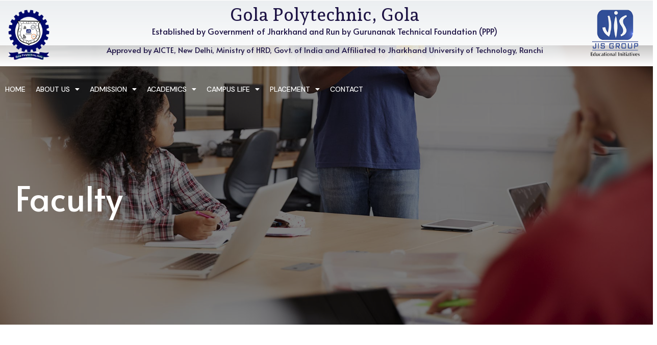

--- FILE ---
content_type: text/html; charset=UTF-8
request_url: https://golapolytechnic.org/faculty/
body_size: 25867
content:
<!doctype html>
<html lang="en-US">
<head>
	<meta charset="UTF-8">
		<meta name="viewport" content="width=device-width, initial-scale=1">
	<link rel="profile" href="https://gmpg.org/xfn/11">
	<meta name='robots' content='index, follow, max-image-preview:large, max-snippet:-1, max-video-preview:-1' />

	<!-- This site is optimized with the Yoast SEO plugin v24.2 - https://yoast.com/wordpress/plugins/seo/ -->
	<title>Faculty - Gola Polytechnic College</title>
	<link rel="canonical" href="https://golapolytechnic.org/faculty/" />
	<meta property="og:locale" content="en_US" />
	<meta property="og:type" content="article" />
	<meta property="og:title" content="Faculty - Gola Polytechnic College" />
	<meta property="og:description" content="faculty Why choose us Collaboration for research excellence Adipiscing elit. Ut elit tellus, luctus nec ullamcorper mattis Etiam porta sem malesuada magna mollis Nulla vitae elit libero, a pharetra augue. Donec sed odio dui. 0 + offices in 11 cities 0 M Global Students Contact us Learn more Private Asset Nec ullamcorper mattis pulvinar dapibus leo  [&hellip;]" />
	<meta property="og:url" content="https://golapolytechnic.org/faculty/" />
	<meta property="og:site_name" content="Gola Polytechnic College" />
	<meta property="article:publisher" content="https://www.facebook.com/GolapolytechnicGPG/" />
	<meta property="article:modified_time" content="2021-10-09T08:16:20+00:00" />
	<meta property="og:image" content="https://golapolytechnic.org/wp-content/uploads/2021/10/teacher-standing-at-front-of-college-students-for-PLMC7VR-1024x683.jpg" />
	<meta name="twitter:card" content="summary_large_image" />
	<meta name="twitter:label1" content="Est. reading time" />
	<meta name="twitter:data1" content="1 minute" />
	<script type="application/ld+json" class="yoast-schema-graph">{"@context":"https://schema.org","@graph":[{"@type":"WebPage","@id":"https://golapolytechnic.org/faculty/","url":"https://golapolytechnic.org/faculty/","name":"Faculty - Gola Polytechnic College","isPartOf":{"@id":"https://golapolytechnic.org/#website"},"primaryImageOfPage":{"@id":"https://golapolytechnic.org/faculty/#primaryimage"},"image":{"@id":"https://golapolytechnic.org/faculty/#primaryimage"},"thumbnailUrl":"https://golapolytechnic.org/wp-content/uploads/2021/10/teacher-standing-at-front-of-college-students-for-PLMC7VR-1024x683.jpg","datePublished":"2021-10-09T08:16:01+00:00","dateModified":"2021-10-09T08:16:20+00:00","breadcrumb":{"@id":"https://golapolytechnic.org/faculty/#breadcrumb"},"inLanguage":"en-US","potentialAction":[{"@type":"ReadAction","target":["https://golapolytechnic.org/faculty/"]}]},{"@type":"ImageObject","inLanguage":"en-US","@id":"https://golapolytechnic.org/faculty/#primaryimage","url":"https://golapolytechnic.org/wp-content/uploads/2021/10/teacher-standing-at-front-of-college-students-for-PLMC7VR.jpg","contentUrl":"https://golapolytechnic.org/wp-content/uploads/2021/10/teacher-standing-at-front-of-college-students-for-PLMC7VR.jpg","width":1800,"height":1200},{"@type":"BreadcrumbList","@id":"https://golapolytechnic.org/faculty/#breadcrumb","itemListElement":[{"@type":"ListItem","position":1,"name":"Home","item":"https://golapolytechnic.org/"},{"@type":"ListItem","position":2,"name":"Faculty"}]},{"@type":"WebSite","@id":"https://golapolytechnic.org/#website","url":"https://golapolytechnic.org/","name":"Gola Polytechnic College","description":"Diploma Engineering College","publisher":{"@id":"https://golapolytechnic.org/#organization"},"potentialAction":[{"@type":"SearchAction","target":{"@type":"EntryPoint","urlTemplate":"https://golapolytechnic.org/?s={search_term_string}"},"query-input":{"@type":"PropertyValueSpecification","valueRequired":true,"valueName":"search_term_string"}}],"inLanguage":"en-US"},{"@type":"Organization","@id":"https://golapolytechnic.org/#organization","name":"Gola Polytechnic College","url":"https://golapolytechnic.org/","logo":{"@type":"ImageObject","inLanguage":"en-US","@id":"https://golapolytechnic.org/#/schema/logo/image/","url":"https://golapolytechnic.org/wp-content/uploads/2024/07/gola-polytechnic-logo.jpg","contentUrl":"https://golapolytechnic.org/wp-content/uploads/2024/07/gola-polytechnic-logo.jpg","width":150,"height":150,"caption":"Gola Polytechnic College"},"image":{"@id":"https://golapolytechnic.org/#/schema/logo/image/"},"sameAs":["https://www.facebook.com/GolapolytechnicGPG/"]}]}</script>
	<!-- / Yoast SEO plugin. -->


<link rel='dns-prefetch' href='//cdn.jsdelivr.net' />
<link rel="alternate" type="application/rss+xml" title="Gola Polytechnic College &raquo; Feed" href="https://golapolytechnic.org/feed/" />
<link rel="alternate" type="application/rss+xml" title="Gola Polytechnic College &raquo; Comments Feed" href="https://golapolytechnic.org/comments/feed/" />
<link rel="alternate" title="oEmbed (JSON)" type="application/json+oembed" href="https://golapolytechnic.org/wp-json/oembed/1.0/embed?url=https%3A%2F%2Fgolapolytechnic.org%2Ffaculty%2F" />
<link rel="alternate" title="oEmbed (XML)" type="text/xml+oembed" href="https://golapolytechnic.org/wp-json/oembed/1.0/embed?url=https%3A%2F%2Fgolapolytechnic.org%2Ffaculty%2F&#038;format=xml" />
<style id='wp-img-auto-sizes-contain-inline-css'>
img:is([sizes=auto i],[sizes^="auto," i]){contain-intrinsic-size:3000px 1500px}
/*# sourceURL=wp-img-auto-sizes-contain-inline-css */
</style>
<link rel='stylesheet' id='sina-morphing-anim-css' href='https://golapolytechnic.org/wp-content/plugins/dethemekit-for-elementor/includes/ext/sina/assets/css/sina-morphing.min.css?ver=2.0.2' media='all' />
<link rel='stylesheet' id='de-scroll-animation-css-css' href='https://golapolytechnic.org/wp-content/plugins/dethemekit-for-elementor/includes/ext/sina/assets/css/de-scroll-animation.css?ver=2.0.2' media='all' />
<link rel='stylesheet' id='de-reveal-animation-css-css' href='https://golapolytechnic.org/wp-content/plugins/dethemekit-for-elementor/includes/ext/sina/assets/css/de-reveal-animation.css?ver=2.0.2' media='all' />
<link rel='stylesheet' id='de-curtain-animation-revealer-css' href='https://golapolytechnic.org/wp-content/plugins/dethemekit-for-elementor/includes/ext/sina/assets/css/revealer.css?ver=2.0.2' media='all' />
<link rel='stylesheet' id='de-reveal-curtain-animation-css-css' href='https://golapolytechnic.org/wp-content/plugins/dethemekit-for-elementor/includes/ext/sina/assets/css/de-reveal-curtain-animation.css?ver=2.0.2' media='all' />
<link rel='stylesheet' id='de-reveal-letter-decolines-css-css' href='https://golapolytechnic.org/wp-content/plugins/dethemekit-for-elementor/includes/ext/sina/assets/css/letter/decolines.css?ver=2.0.2' media='all' />
<link rel='stylesheet' id='de-reveal-letter-normalize-css-css' href='https://golapolytechnic.org/wp-content/plugins/dethemekit-for-elementor/includes/ext/sina/assets/css/letter/normalize.css?ver=2.0.2' media='all' />
<link rel='stylesheet' id='de-reveal-letter-lettereffect-css-css' href='https://golapolytechnic.org/wp-content/plugins/dethemekit-for-elementor/includes/ext/sina/assets/css/letter/lettereffect.css?ver=2.0.2' media='all' />
<link rel='stylesheet' id='de-reveal-letter-pater-css-css' href='https://golapolytechnic.org/wp-content/plugins/dethemekit-for-elementor/includes/ext/sina/assets/css/letter/pater.css?ver=2.0.2' media='all' />
<link rel='stylesheet' id='de-staggering-animate-css' href='https://golapolytechnic.org/wp-content/plugins/dethemekit-for-elementor/includes/ext/sina/assets/css/de_staggering/animate.css?ver=2.0.2' media='all' />
<link rel='stylesheet' id='de-staggering-css-css' href='https://golapolytechnic.org/wp-content/plugins/dethemekit-for-elementor/includes/ext/sina/assets/css/de_staggering/de-staggering.css?ver=2.0.2' media='all' />
<style id='wp-emoji-styles-inline-css'>

	img.wp-smiley, img.emoji {
		display: inline !important;
		border: none !important;
		box-shadow: none !important;
		height: 1em !important;
		width: 1em !important;
		margin: 0 0.07em !important;
		vertical-align: -0.1em !important;
		background: none !important;
		padding: 0 !important;
	}
/*# sourceURL=wp-emoji-styles-inline-css */
</style>
<link rel='stylesheet' id='wp-block-library-css' href='https://golapolytechnic.org/wp-includes/css/dist/block-library/style.min.css?ver=6.9' media='all' />
<style id='global-styles-inline-css'>
:root{--wp--preset--aspect-ratio--square: 1;--wp--preset--aspect-ratio--4-3: 4/3;--wp--preset--aspect-ratio--3-4: 3/4;--wp--preset--aspect-ratio--3-2: 3/2;--wp--preset--aspect-ratio--2-3: 2/3;--wp--preset--aspect-ratio--16-9: 16/9;--wp--preset--aspect-ratio--9-16: 9/16;--wp--preset--color--black: #000000;--wp--preset--color--cyan-bluish-gray: #abb8c3;--wp--preset--color--white: #ffffff;--wp--preset--color--pale-pink: #f78da7;--wp--preset--color--vivid-red: #cf2e2e;--wp--preset--color--luminous-vivid-orange: #ff6900;--wp--preset--color--luminous-vivid-amber: #fcb900;--wp--preset--color--light-green-cyan: #7bdcb5;--wp--preset--color--vivid-green-cyan: #00d084;--wp--preset--color--pale-cyan-blue: #8ed1fc;--wp--preset--color--vivid-cyan-blue: #0693e3;--wp--preset--color--vivid-purple: #9b51e0;--wp--preset--gradient--vivid-cyan-blue-to-vivid-purple: linear-gradient(135deg,rgb(6,147,227) 0%,rgb(155,81,224) 100%);--wp--preset--gradient--light-green-cyan-to-vivid-green-cyan: linear-gradient(135deg,rgb(122,220,180) 0%,rgb(0,208,130) 100%);--wp--preset--gradient--luminous-vivid-amber-to-luminous-vivid-orange: linear-gradient(135deg,rgb(252,185,0) 0%,rgb(255,105,0) 100%);--wp--preset--gradient--luminous-vivid-orange-to-vivid-red: linear-gradient(135deg,rgb(255,105,0) 0%,rgb(207,46,46) 100%);--wp--preset--gradient--very-light-gray-to-cyan-bluish-gray: linear-gradient(135deg,rgb(238,238,238) 0%,rgb(169,184,195) 100%);--wp--preset--gradient--cool-to-warm-spectrum: linear-gradient(135deg,rgb(74,234,220) 0%,rgb(151,120,209) 20%,rgb(207,42,186) 40%,rgb(238,44,130) 60%,rgb(251,105,98) 80%,rgb(254,248,76) 100%);--wp--preset--gradient--blush-light-purple: linear-gradient(135deg,rgb(255,206,236) 0%,rgb(152,150,240) 100%);--wp--preset--gradient--blush-bordeaux: linear-gradient(135deg,rgb(254,205,165) 0%,rgb(254,45,45) 50%,rgb(107,0,62) 100%);--wp--preset--gradient--luminous-dusk: linear-gradient(135deg,rgb(255,203,112) 0%,rgb(199,81,192) 50%,rgb(65,88,208) 100%);--wp--preset--gradient--pale-ocean: linear-gradient(135deg,rgb(255,245,203) 0%,rgb(182,227,212) 50%,rgb(51,167,181) 100%);--wp--preset--gradient--electric-grass: linear-gradient(135deg,rgb(202,248,128) 0%,rgb(113,206,126) 100%);--wp--preset--gradient--midnight: linear-gradient(135deg,rgb(2,3,129) 0%,rgb(40,116,252) 100%);--wp--preset--font-size--small: 13px;--wp--preset--font-size--medium: 20px;--wp--preset--font-size--large: 36px;--wp--preset--font-size--x-large: 42px;--wp--preset--spacing--20: 0.44rem;--wp--preset--spacing--30: 0.67rem;--wp--preset--spacing--40: 1rem;--wp--preset--spacing--50: 1.5rem;--wp--preset--spacing--60: 2.25rem;--wp--preset--spacing--70: 3.38rem;--wp--preset--spacing--80: 5.06rem;--wp--preset--shadow--natural: 6px 6px 9px rgba(0, 0, 0, 0.2);--wp--preset--shadow--deep: 12px 12px 50px rgba(0, 0, 0, 0.4);--wp--preset--shadow--sharp: 6px 6px 0px rgba(0, 0, 0, 0.2);--wp--preset--shadow--outlined: 6px 6px 0px -3px rgb(255, 255, 255), 6px 6px rgb(0, 0, 0);--wp--preset--shadow--crisp: 6px 6px 0px rgb(0, 0, 0);}:where(.is-layout-flex){gap: 0.5em;}:where(.is-layout-grid){gap: 0.5em;}body .is-layout-flex{display: flex;}.is-layout-flex{flex-wrap: wrap;align-items: center;}.is-layout-flex > :is(*, div){margin: 0;}body .is-layout-grid{display: grid;}.is-layout-grid > :is(*, div){margin: 0;}:where(.wp-block-columns.is-layout-flex){gap: 2em;}:where(.wp-block-columns.is-layout-grid){gap: 2em;}:where(.wp-block-post-template.is-layout-flex){gap: 1.25em;}:where(.wp-block-post-template.is-layout-grid){gap: 1.25em;}.has-black-color{color: var(--wp--preset--color--black) !important;}.has-cyan-bluish-gray-color{color: var(--wp--preset--color--cyan-bluish-gray) !important;}.has-white-color{color: var(--wp--preset--color--white) !important;}.has-pale-pink-color{color: var(--wp--preset--color--pale-pink) !important;}.has-vivid-red-color{color: var(--wp--preset--color--vivid-red) !important;}.has-luminous-vivid-orange-color{color: var(--wp--preset--color--luminous-vivid-orange) !important;}.has-luminous-vivid-amber-color{color: var(--wp--preset--color--luminous-vivid-amber) !important;}.has-light-green-cyan-color{color: var(--wp--preset--color--light-green-cyan) !important;}.has-vivid-green-cyan-color{color: var(--wp--preset--color--vivid-green-cyan) !important;}.has-pale-cyan-blue-color{color: var(--wp--preset--color--pale-cyan-blue) !important;}.has-vivid-cyan-blue-color{color: var(--wp--preset--color--vivid-cyan-blue) !important;}.has-vivid-purple-color{color: var(--wp--preset--color--vivid-purple) !important;}.has-black-background-color{background-color: var(--wp--preset--color--black) !important;}.has-cyan-bluish-gray-background-color{background-color: var(--wp--preset--color--cyan-bluish-gray) !important;}.has-white-background-color{background-color: var(--wp--preset--color--white) !important;}.has-pale-pink-background-color{background-color: var(--wp--preset--color--pale-pink) !important;}.has-vivid-red-background-color{background-color: var(--wp--preset--color--vivid-red) !important;}.has-luminous-vivid-orange-background-color{background-color: var(--wp--preset--color--luminous-vivid-orange) !important;}.has-luminous-vivid-amber-background-color{background-color: var(--wp--preset--color--luminous-vivid-amber) !important;}.has-light-green-cyan-background-color{background-color: var(--wp--preset--color--light-green-cyan) !important;}.has-vivid-green-cyan-background-color{background-color: var(--wp--preset--color--vivid-green-cyan) !important;}.has-pale-cyan-blue-background-color{background-color: var(--wp--preset--color--pale-cyan-blue) !important;}.has-vivid-cyan-blue-background-color{background-color: var(--wp--preset--color--vivid-cyan-blue) !important;}.has-vivid-purple-background-color{background-color: var(--wp--preset--color--vivid-purple) !important;}.has-black-border-color{border-color: var(--wp--preset--color--black) !important;}.has-cyan-bluish-gray-border-color{border-color: var(--wp--preset--color--cyan-bluish-gray) !important;}.has-white-border-color{border-color: var(--wp--preset--color--white) !important;}.has-pale-pink-border-color{border-color: var(--wp--preset--color--pale-pink) !important;}.has-vivid-red-border-color{border-color: var(--wp--preset--color--vivid-red) !important;}.has-luminous-vivid-orange-border-color{border-color: var(--wp--preset--color--luminous-vivid-orange) !important;}.has-luminous-vivid-amber-border-color{border-color: var(--wp--preset--color--luminous-vivid-amber) !important;}.has-light-green-cyan-border-color{border-color: var(--wp--preset--color--light-green-cyan) !important;}.has-vivid-green-cyan-border-color{border-color: var(--wp--preset--color--vivid-green-cyan) !important;}.has-pale-cyan-blue-border-color{border-color: var(--wp--preset--color--pale-cyan-blue) !important;}.has-vivid-cyan-blue-border-color{border-color: var(--wp--preset--color--vivid-cyan-blue) !important;}.has-vivid-purple-border-color{border-color: var(--wp--preset--color--vivid-purple) !important;}.has-vivid-cyan-blue-to-vivid-purple-gradient-background{background: var(--wp--preset--gradient--vivid-cyan-blue-to-vivid-purple) !important;}.has-light-green-cyan-to-vivid-green-cyan-gradient-background{background: var(--wp--preset--gradient--light-green-cyan-to-vivid-green-cyan) !important;}.has-luminous-vivid-amber-to-luminous-vivid-orange-gradient-background{background: var(--wp--preset--gradient--luminous-vivid-amber-to-luminous-vivid-orange) !important;}.has-luminous-vivid-orange-to-vivid-red-gradient-background{background: var(--wp--preset--gradient--luminous-vivid-orange-to-vivid-red) !important;}.has-very-light-gray-to-cyan-bluish-gray-gradient-background{background: var(--wp--preset--gradient--very-light-gray-to-cyan-bluish-gray) !important;}.has-cool-to-warm-spectrum-gradient-background{background: var(--wp--preset--gradient--cool-to-warm-spectrum) !important;}.has-blush-light-purple-gradient-background{background: var(--wp--preset--gradient--blush-light-purple) !important;}.has-blush-bordeaux-gradient-background{background: var(--wp--preset--gradient--blush-bordeaux) !important;}.has-luminous-dusk-gradient-background{background: var(--wp--preset--gradient--luminous-dusk) !important;}.has-pale-ocean-gradient-background{background: var(--wp--preset--gradient--pale-ocean) !important;}.has-electric-grass-gradient-background{background: var(--wp--preset--gradient--electric-grass) !important;}.has-midnight-gradient-background{background: var(--wp--preset--gradient--midnight) !important;}.has-small-font-size{font-size: var(--wp--preset--font-size--small) !important;}.has-medium-font-size{font-size: var(--wp--preset--font-size--medium) !important;}.has-large-font-size{font-size: var(--wp--preset--font-size--large) !important;}.has-x-large-font-size{font-size: var(--wp--preset--font-size--x-large) !important;}
/*# sourceURL=global-styles-inline-css */
</style>

<style id='classic-theme-styles-inline-css'>
/*! This file is auto-generated */
.wp-block-button__link{color:#fff;background-color:#32373c;border-radius:9999px;box-shadow:none;text-decoration:none;padding:calc(.667em + 2px) calc(1.333em + 2px);font-size:1.125em}.wp-block-file__button{background:#32373c;color:#fff;text-decoration:none}
/*# sourceURL=/wp-includes/css/classic-themes.min.css */
</style>
<link rel='stylesheet' id='wp-components-css' href='https://golapolytechnic.org/wp-includes/css/dist/components/style.min.css?ver=6.9' media='all' />
<link rel='stylesheet' id='wp-preferences-css' href='https://golapolytechnic.org/wp-includes/css/dist/preferences/style.min.css?ver=6.9' media='all' />
<link rel='stylesheet' id='wp-block-editor-css' href='https://golapolytechnic.org/wp-includes/css/dist/block-editor/style.min.css?ver=6.9' media='all' />
<link rel='stylesheet' id='popup-maker-block-library-style-css' href='https://golapolytechnic.org/wp-content/plugins/popup-maker/dist/packages/block-library-style.css?ver=dbea705cfafe089d65f1' media='all' />
<link rel='stylesheet' id='hello-elementor-css' href='https://golapolytechnic.org/wp-content/themes/hello-elementor/style.min.css?ver=2.6.1' media='all' />
<link rel='stylesheet' id='hello-elementor-theme-style-css' href='https://golapolytechnic.org/wp-content/themes/hello-elementor/theme.min.css?ver=2.6.1' media='all' />
<link rel='stylesheet' id='font-awesome-css' href='https://golapolytechnic.org/wp-content/plugins/elementor/assets/lib/font-awesome/css/font-awesome.min.css?ver=4.7.0' media='all' />
<link rel='stylesheet' id='simple-line-icons-wl-css' href='https://golapolytechnic.org/wp-content/plugins/dethemekit-for-elementor/assets/css/simple-line-icons.css?ver=2.0.2' media='all' />
<link rel='stylesheet' id='htflexboxgrid-css' href='https://golapolytechnic.org/wp-content/plugins/dethemekit-for-elementor/assets/css/htflexboxgrid.css?ver=2.0.2' media='all' />
<link rel='stylesheet' id='slick-css' href='https://golapolytechnic.org/wp-content/plugins/dethemekit-for-elementor/assets/css/slick.css?ver=2.0.2' media='all' />
<link rel='stylesheet' id='dethemekit-widgets-css' href='https://golapolytechnic.org/wp-content/plugins/dethemekit-for-elementor/assets/css/dethemekit-widgets.css?ver=2.0.2' media='all' />
<style id='dethemekit-widgets-inline-css'>
.woocommerce #respond input#submit.alt, .woocommerce a.button.alt, .woocommerce button.button.alt, .woocommerce input.button.alt,.woocommerce #respond input#submit.alt:hover, .woocommerce a.button.alt:hover, .woocommerce button.button.alt:hover, .woocommerce input.button.alt:hover,.woocommerce a.button,.woocommerce a.button:hover,.woocommerce button.button,.woocommerce button.button:hover,.woocommerce a.remove:hover,.woocommerce a.button.wc-backward,.woocommerce a.button.wc-backward:hover{background-color:}.woocommerce #respond input#submit.alt, .woocommerce a.button.alt, .woocommerce button.button.alt, .woocommerce input.button.alt,.woocommerce #respond input#submit.alt:hover, .woocommerce a.button.alt:hover, .woocommerce button.button.alt:hover, .woocommerce input.button.alt:hover,.woocommerce a.button,.woocommerce a.button:hover,.woocommerce button.button,.woocommerce button.button:hover, .woocommerce a.button.wc-backward,.woocommerce button.button:disabled, .woocommerce button.button:disabled[disabled],.woocommerce .cart-collaterals .cart_totals .wc-proceed-to-checkout a.wc-forward{color:}.woocommerce a.remove{color: !important}.woocommerce .woocommerce-cart-form a.button, .woocommerce .woocommerce-cart-form button.button[type="submit"], .woocommerce .cart-collaterals a.checkout-button, .woocommerce .return-to-shop a.button.wc-backward{border:1px  }.woocommerce-info,.woocommerce-message,.woocommerce-error{border-top-color:}.woocommerce-info::before,.woocommerce-message::before,.woocommerce-error::before{color: !important}{color:#F9F7F5 !important}{color:#F9F7F5 !important}{color:#F9F7F5 !important}{color:#F9F7F5 !important}h1, h2, h3, h4, h5, h6{color:}body, a{color:}
/*# sourceURL=dethemekit-widgets-inline-css */
</style>
<link rel='stylesheet' id='dethemekit-de-carousel-css' href='https://golapolytechnic.org/wp-content/plugins/dethemekit-for-elementor/assets/css/dethemekit-de-carousel.css?ver=2.0.2' media='all' />
<link rel='stylesheet' id='jet-elements-css' href='https://golapolytechnic.org/wp-content/plugins/jet-elements/assets/css/jet-elements.css?ver=2.6.1' media='all' />
<link rel='stylesheet' id='jet-elements-skin-css' href='https://golapolytechnic.org/wp-content/plugins/jet-elements/assets/css/jet-elements-skin.css?ver=2.6.1' media='all' />
<link rel='stylesheet' id='elementor-icons-css' href='https://golapolytechnic.org/wp-content/plugins/elementor/assets/lib/eicons/css/elementor-icons.min.css?ver=5.15.0' media='all' />
<link rel='stylesheet' id='elementor-frontend-css' href='https://golapolytechnic.org/wp-content/plugins/elementor/assets/css/frontend-lite.min.css?ver=3.6.7' media='all' />
<style id='elementor-frontend-inline-css'>
.elementor-kit-12{--e-global-color-primary:#3B2C73;--e-global-color-secondary:#1E1445;--e-global-color-text:#444444;--e-global-color-accent:#9557FF;--e-global-color-d3ae19d:#F9F7F5;--e-global-color-785b64d:#DEDEDE;--e-global-color-b41e63e:#1E1445;--e-global-color-4ade329:#EDEDED;--e-global-color-ec25634:#FFFFFF;--e-global-color-8fa36e4:#999999;--e-global-color-a047deb:#000000;--e-global-color-07414c8:#FFFFFF00;--e-global-typography-primary-font-family:"DM Sans";--e-global-typography-primary-font-size:16px;--e-global-typography-primary-font-weight:300;--e-global-typography-primary-line-height:1.5em;--e-global-typography-secondary-font-family:"Alata";--e-global-typography-secondary-font-size:11px;--e-global-typography-secondary-font-weight:700;--e-global-typography-secondary-text-transform:uppercase;--e-global-typography-secondary-line-height:1.5em;--e-global-typography-secondary-letter-spacing:3px;--e-global-typography-text-font-size:12px;--e-global-typography-text-font-weight:600;--e-global-typography-text-text-transform:uppercase;--e-global-typography-text-line-height:1.5em;--e-global-typography-text-letter-spacing:3px;--e-global-typography-accent-font-size:21px;--e-global-typography-accent-font-weight:100;--e-global-typography-accent-font-style:normal;--e-global-typography-accent-line-height:1.4em;--e-global-typography-47eb6c6-font-family:"Alata";--e-global-typography-47eb6c6-font-size:16px;--e-global-typography-47eb6c6-font-weight:500;--e-global-typography-47eb6c6-text-transform:capitalize;--e-global-typography-47eb6c6-line-height:1.5em;--e-global-typography-21f41f0-font-family:"Alata";--e-global-typography-21f41f0-font-size:38px;--e-global-typography-21f41f0-font-weight:500;--e-global-typography-21f41f0-text-transform:capitalize;--e-global-typography-21f41f0-line-height:1.2em;--e-global-typography-48207f0-font-family:"Alike Angular";--e-global-typography-48207f0-font-size:20px;--e-global-typography-48207f0-font-weight:500;--e-global-typography-48207f0-text-transform:capitalize;--e-global-typography-48207f0-line-height:1.3em;--e-global-typography-1ce1d7e-font-family:"Alata";--e-global-typography-1ce1d7e-font-size:21px;--e-global-typography-1ce1d7e-font-weight:500;--e-global-typography-1ce1d7e-text-transform:capitalize;--e-global-typography-1ce1d7e-line-height:1.4em;--e-global-typography-86332c7-font-size:50px;--e-global-typography-86332c7-font-weight:100;--e-global-typography-86332c7-line-height:1.1em;--e-global-typography-d66b33e-font-family:"Alata";--e-global-typography-d66b33e-font-size:68px;--e-global-typography-d66b33e-font-weight:500;--e-global-typography-d66b33e-text-transform:capitalize;--e-global-typography-d66b33e-line-height:1em;--e-global-typography-906ded2-font-size:11px;--e-global-typography-906ded2-font-weight:400;--e-global-typography-906ded2-text-transform:uppercase;--e-global-typography-906ded2-line-height:1.5em;--e-global-typography-906ded2-letter-spacing:1px;--e-global-typography-5ec7628-font-size:13px;--e-global-typography-cae1a9c-font-family:"Alata";--e-global-typography-cae1a9c-font-size:50px;--e-global-typography-cae1a9c-font-weight:500;--e-global-typography-cae1a9c-text-transform:capitalize;--e-global-typography-cae1a9c-line-height:1.1em;color:var( --e-global-color-text );font-family:var( --e-global-typography-primary-font-family ), Sans-serif;font-size:var( --e-global-typography-primary-font-size );font-weight:var( --e-global-typography-primary-font-weight );line-height:var( --e-global-typography-primary-line-height );}.elementor-kit-12 p{margin-bottom:1.5em;}.elementor-kit-12 a{color:var( --e-global-color-primary );}.elementor-kit-12 h1{color:var( --e-global-color-secondary );font-family:var( --e-global-typography-d66b33e-font-family ), Sans-serif;font-size:var( --e-global-typography-d66b33e-font-size );font-weight:var( --e-global-typography-d66b33e-font-weight );text-transform:var( --e-global-typography-d66b33e-text-transform );line-height:var( --e-global-typography-d66b33e-line-height );letter-spacing:var( --e-global-typography-d66b33e-letter-spacing );word-spacing:var( --e-global-typography-d66b33e-word-spacing );}.elementor-kit-12 h2{color:var( --e-global-color-secondary );font-family:var( --e-global-typography-cae1a9c-font-family ), Sans-serif;font-size:var( --e-global-typography-cae1a9c-font-size );font-weight:var( --e-global-typography-cae1a9c-font-weight );text-transform:var( --e-global-typography-cae1a9c-text-transform );line-height:var( --e-global-typography-cae1a9c-line-height );letter-spacing:var( --e-global-typography-cae1a9c-letter-spacing );word-spacing:var( --e-global-typography-cae1a9c-word-spacing );}.elementor-kit-12 h3{color:var( --e-global-color-secondary );font-family:var( --e-global-typography-21f41f0-font-family ), Sans-serif;font-size:var( --e-global-typography-21f41f0-font-size );font-weight:var( --e-global-typography-21f41f0-font-weight );text-transform:var( --e-global-typography-21f41f0-text-transform );line-height:var( --e-global-typography-21f41f0-line-height );letter-spacing:var( --e-global-typography-21f41f0-letter-spacing );word-spacing:var( --e-global-typography-21f41f0-word-spacing );}.elementor-kit-12 h4{color:var( --e-global-color-secondary );font-family:var( --e-global-typography-48207f0-font-family ), Sans-serif;font-size:var( --e-global-typography-48207f0-font-size );font-weight:var( --e-global-typography-48207f0-font-weight );text-transform:var( --e-global-typography-48207f0-text-transform );line-height:var( --e-global-typography-48207f0-line-height );letter-spacing:var( --e-global-typography-48207f0-letter-spacing );word-spacing:var( --e-global-typography-48207f0-word-spacing );}.elementor-kit-12 h5{color:var( --e-global-color-secondary );font-family:var( --e-global-typography-1ce1d7e-font-family ), Sans-serif;font-size:var( --e-global-typography-1ce1d7e-font-size );font-weight:var( --e-global-typography-1ce1d7e-font-weight );text-transform:var( --e-global-typography-1ce1d7e-text-transform );line-height:var( --e-global-typography-1ce1d7e-line-height );letter-spacing:var( --e-global-typography-1ce1d7e-letter-spacing );word-spacing:var( --e-global-typography-1ce1d7e-word-spacing );}.elementor-kit-12 h6{color:var( --e-global-color-secondary );font-family:var( --e-global-typography-47eb6c6-font-family ), Sans-serif;font-size:var( --e-global-typography-47eb6c6-font-size );font-weight:var( --e-global-typography-47eb6c6-font-weight );text-transform:var( --e-global-typography-47eb6c6-text-transform );line-height:var( --e-global-typography-47eb6c6-line-height );letter-spacing:var( --e-global-typography-47eb6c6-letter-spacing );word-spacing:var( --e-global-typography-47eb6c6-word-spacing );}.elementor-kit-12 button,.elementor-kit-12 input[type="button"],.elementor-kit-12 input[type="submit"],.elementor-kit-12 .elementor-button{font-family:var( --e-global-typography-secondary-font-family ), Sans-serif;font-size:var( --e-global-typography-secondary-font-size );font-weight:var( --e-global-typography-secondary-font-weight );text-transform:var( --e-global-typography-secondary-text-transform );line-height:var( --e-global-typography-secondary-line-height );letter-spacing:var( --e-global-typography-secondary-letter-spacing );color:#FFFFFF;background-color:var( --e-global-color-primary );border-style:solid;border-width:0px 0px 0px 0px;border-radius:0px 0px 0px 0px;}.elementor-kit-12 button:hover,.elementor-kit-12 button:focus,.elementor-kit-12 input[type="button"]:hover,.elementor-kit-12 input[type="button"]:focus,.elementor-kit-12 input[type="submit"]:hover,.elementor-kit-12 input[type="submit"]:focus,.elementor-kit-12 .elementor-button:hover,.elementor-kit-12 .elementor-button:focus{background-color:var( --e-global-color-b41e63e );}.elementor-kit-12 label{color:var( --e-global-color-secondary );font-size:var( --e-global-typography-906ded2-font-size );font-weight:var( --e-global-typography-906ded2-font-weight );text-transform:var( --e-global-typography-906ded2-text-transform );line-height:var( --e-global-typography-906ded2-line-height );letter-spacing:var( --e-global-typography-906ded2-letter-spacing );word-spacing:var( --e-global-typography-906ded2-word-spacing );}.elementor-kit-12 input:not([type="button"]):not([type="submit"]),.elementor-kit-12 textarea,.elementor-kit-12 .elementor-field-textual{border-style:solid;border-width:2px 2px 2px 2px;border-color:var( --e-global-color-4ade329 );}.elementor-section.elementor-section-boxed > .elementor-container{max-width:1302px;}.e-container{--container-max-width:1302px;}.elementor-widget:not(:last-child){margin-bottom:0px;}.elementor-element{--widgets-spacing:0px;}{}h1.entry-title{display:var(--page-title-display);}.site-header{padding-right:0px;padding-left:0px;}@media(max-width:1024px){.elementor-kit-12{--e-global-typography-21f41f0-font-size:28px;--e-global-typography-21f41f0-line-height:1.3em;--e-global-typography-d66b33e-font-size:50px;--e-global-typography-d66b33e-line-height:1.1em;--e-global-typography-cae1a9c-font-size:38px;--e-global-typography-cae1a9c-line-height:1.2em;font-size:var( --e-global-typography-primary-font-size );line-height:var( --e-global-typography-primary-line-height );}.elementor-kit-12 h1{font-size:var( --e-global-typography-d66b33e-font-size );line-height:var( --e-global-typography-d66b33e-line-height );letter-spacing:var( --e-global-typography-d66b33e-letter-spacing );word-spacing:var( --e-global-typography-d66b33e-word-spacing );}.elementor-kit-12 h2{font-size:var( --e-global-typography-cae1a9c-font-size );line-height:var( --e-global-typography-cae1a9c-line-height );letter-spacing:var( --e-global-typography-cae1a9c-letter-spacing );word-spacing:var( --e-global-typography-cae1a9c-word-spacing );}.elementor-kit-12 h3{font-size:var( --e-global-typography-21f41f0-font-size );line-height:var( --e-global-typography-21f41f0-line-height );letter-spacing:var( --e-global-typography-21f41f0-letter-spacing );word-spacing:var( --e-global-typography-21f41f0-word-spacing );}.elementor-kit-12 h4{font-size:var( --e-global-typography-48207f0-font-size );line-height:var( --e-global-typography-48207f0-line-height );letter-spacing:var( --e-global-typography-48207f0-letter-spacing );word-spacing:var( --e-global-typography-48207f0-word-spacing );}.elementor-kit-12 h5{font-size:var( --e-global-typography-1ce1d7e-font-size );line-height:var( --e-global-typography-1ce1d7e-line-height );letter-spacing:var( --e-global-typography-1ce1d7e-letter-spacing );word-spacing:var( --e-global-typography-1ce1d7e-word-spacing );}.elementor-kit-12 h6{font-size:var( --e-global-typography-47eb6c6-font-size );line-height:var( --e-global-typography-47eb6c6-line-height );letter-spacing:var( --e-global-typography-47eb6c6-letter-spacing );word-spacing:var( --e-global-typography-47eb6c6-word-spacing );}.elementor-kit-12 button,.elementor-kit-12 input[type="button"],.elementor-kit-12 input[type="submit"],.elementor-kit-12 .elementor-button{font-size:var( --e-global-typography-secondary-font-size );line-height:var( --e-global-typography-secondary-line-height );letter-spacing:var( --e-global-typography-secondary-letter-spacing );}.elementor-kit-12 label{font-size:var( --e-global-typography-906ded2-font-size );line-height:var( --e-global-typography-906ded2-line-height );letter-spacing:var( --e-global-typography-906ded2-letter-spacing );word-spacing:var( --e-global-typography-906ded2-word-spacing );}.elementor-section.elementor-section-boxed > .elementor-container{max-width:1024px;}.e-container{--container-max-width:1024px;}}@media(max-width:767px){.elementor-kit-12{font-size:var( --e-global-typography-primary-font-size );line-height:var( --e-global-typography-primary-line-height );}.elementor-kit-12 h1{font-size:var( --e-global-typography-d66b33e-font-size );line-height:var( --e-global-typography-d66b33e-line-height );letter-spacing:var( --e-global-typography-d66b33e-letter-spacing );word-spacing:var( --e-global-typography-d66b33e-word-spacing );}.elementor-kit-12 h2{font-size:var( --e-global-typography-cae1a9c-font-size );line-height:var( --e-global-typography-cae1a9c-line-height );letter-spacing:var( --e-global-typography-cae1a9c-letter-spacing );word-spacing:var( --e-global-typography-cae1a9c-word-spacing );}.elementor-kit-12 h3{font-size:var( --e-global-typography-21f41f0-font-size );line-height:var( --e-global-typography-21f41f0-line-height );letter-spacing:var( --e-global-typography-21f41f0-letter-spacing );word-spacing:var( --e-global-typography-21f41f0-word-spacing );}.elementor-kit-12 h4{font-size:var( --e-global-typography-48207f0-font-size );line-height:var( --e-global-typography-48207f0-line-height );letter-spacing:var( --e-global-typography-48207f0-letter-spacing );word-spacing:var( --e-global-typography-48207f0-word-spacing );}.elementor-kit-12 h5{font-size:var( --e-global-typography-1ce1d7e-font-size );line-height:var( --e-global-typography-1ce1d7e-line-height );letter-spacing:var( --e-global-typography-1ce1d7e-letter-spacing );word-spacing:var( --e-global-typography-1ce1d7e-word-spacing );}.elementor-kit-12 h6{font-size:var( --e-global-typography-47eb6c6-font-size );line-height:var( --e-global-typography-47eb6c6-line-height );letter-spacing:var( --e-global-typography-47eb6c6-letter-spacing );word-spacing:var( --e-global-typography-47eb6c6-word-spacing );}.elementor-kit-12 button,.elementor-kit-12 input[type="button"],.elementor-kit-12 input[type="submit"],.elementor-kit-12 .elementor-button{font-size:var( --e-global-typography-secondary-font-size );line-height:var( --e-global-typography-secondary-line-height );letter-spacing:var( --e-global-typography-secondary-letter-spacing );}.elementor-kit-12 label{font-size:var( --e-global-typography-906ded2-font-size );line-height:var( --e-global-typography-906ded2-line-height );letter-spacing:var( --e-global-typography-906ded2-letter-spacing );word-spacing:var( --e-global-typography-906ded2-word-spacing );}.elementor-section.elementor-section-boxed > .elementor-container{max-width:767px;}.e-container{--container-max-width:767px;}}
.elementor-117 .elementor-element.elementor-element-17c5fe66 > .elementor-container{min-height:500px;}.elementor-117 .elementor-element.elementor-element-17c5fe66 .elementor-repeater-item-.jet-parallax-section__layout .jet-parallax-section__image{background-size:auto;}.elementor-117 .elementor-element.elementor-element-357f6238{transition:all 400ms;}.elementor-117 .elementor-element.elementor-element-6b9c316a .elementor-heading-title{color:var( --e-global-color-ec25634 );}.elementor-117 .elementor-element.elementor-element-6b9c316a .elementor-widget-container{transition:all 400ms;}.elementor-117 .elementor-element.elementor-element-17c5fe66:not(.elementor-motion-effects-element-type-background), .elementor-117 .elementor-element.elementor-element-17c5fe66 > .elementor-motion-effects-container > .elementor-motion-effects-layer{background-image:url("https://golapolytechnic.org/wp-content/uploads/2021/10/teacher-in-lesson-for-college-students-studying-ca-PZ9S83K.jpg");background-position:bottom center;background-size:cover;}.elementor-117 .elementor-element.elementor-element-17c5fe66 > .elementor-background-overlay{background-color:var( --e-global-color-a047deb );opacity:0.5;transition:background 0.3s, border-radius 0.3s, opacity 0.3s;}.elementor-117 .elementor-element.elementor-element-17c5fe66{transition:all 400ms;margin-top:-128px;margin-bottom:0px;padding:48px 0px 0px 0px;}.elementor-117 .elementor-element.elementor-element-119abe11 .elementor-repeater-item-.jet-parallax-section__layout .jet-parallax-section__image{background-size:auto;}.elementor-bc-flex-widget .elementor-117 .elementor-element.elementor-element-49a9dcdd.elementor-column .elementor-widget-wrap{align-items:center;}.elementor-117 .elementor-element.elementor-element-49a9dcdd.elementor-column.elementor-element[data-element_type="column"] > .elementor-widget-wrap.elementor-element-populated{align-content:center;align-items:center;}.elementor-117 .elementor-element.elementor-element-49a9dcdd{transition:all 400ms;}.elementor-117 .elementor-element.elementor-element-730cdf8f .elementor-heading-title{color:var( --e-global-color-primary );font-size:var( --e-global-typography-text-font-size );font-weight:var( --e-global-typography-text-font-weight );text-transform:var( --e-global-typography-text-text-transform );line-height:var( --e-global-typography-text-line-height );letter-spacing:var( --e-global-typography-text-letter-spacing );}.elementor-117 .elementor-element.elementor-element-730cdf8f > .elementor-widget-container{margin:0px 0px 16px 0px;}.elementor-117 .elementor-element.elementor-element-730cdf8f .elementor-widget-container{transition:all 400ms;}.elementor-117 .elementor-element.elementor-element-82658dd{--iteration-count:infinite;--animation-duration:1200ms;--dynamic-text-color:var( --e-global-color-secondary );width:940px;max-width:940px;}.elementor-117 .elementor-element.elementor-element-82658dd .elementor-headline{text-align:left;}.elementor-117 .elementor-element.elementor-element-82658dd .elementor-headline-dynamic-wrapper path{stroke:var( --e-global-color-07414c8 );}.elementor-117 .elementor-element.elementor-element-82658dd .elementor-headline-plain-text{color:var( --e-global-color-secondary );}.elementor-117 .elementor-element.elementor-element-82658dd .elementor-headline-dynamic-text{font-style:italic;}.elementor-117 .elementor-element.elementor-element-82658dd > .elementor-widget-container{margin:0px 0px 24px 0px;}.elementor-117 .elementor-element.elementor-element-82658dd .elementor-widget-container{transition:all 400ms;}.elementor-117 .elementor-element.elementor-element-f31d2ab{--divider-border-style:solid;--divider-color:var( --e-global-color-secondary );--divider-border-width:2px;}.elementor-117 .elementor-element.elementor-element-f31d2ab .elementor-divider-separator{width:100px;margin:0 auto;margin-left:0;}.elementor-117 .elementor-element.elementor-element-f31d2ab .elementor-divider{text-align:left;padding-top:0px;padding-bottom:0px;}.elementor-117 .elementor-element.elementor-element-f31d2ab > .elementor-widget-container{margin:0px 0px 24px 0px;}.elementor-117 .elementor-element.elementor-element-f31d2ab .elementor-widget-container{transition:all 400ms;}.elementor-117 .elementor-element.elementor-element-340e75f8 > .elementor-widget-container{margin:0px 0px 48px 0px;}.elementor-117 .elementor-element.elementor-element-340e75f8 .elementor-widget-container{transition:all 400ms;}.elementor-117 .elementor-element.elementor-element-429e96a3 .elementor-repeater-item-.jet-parallax-section__layout .jet-parallax-section__image{background-size:auto;}.elementor-117 .elementor-element.elementor-element-e195625 > .elementor-element-populated{padding:10px 10px 10px 0px;}.elementor-117 .elementor-element.elementor-element-e195625{transition:all 400ms;}.elementor-117 .elementor-element.elementor-element-317690d2 .elementor-icon-wrapper{text-align:center;}.elementor-117 .elementor-element.elementor-element-317690d2.elementor-view-stacked .elementor-icon{background-color:var( --e-global-color-b41e63e );}.elementor-117 .elementor-element.elementor-element-317690d2.elementor-view-framed .elementor-icon, .elementor-117 .elementor-element.elementor-element-317690d2.elementor-view-default .elementor-icon{color:var( --e-global-color-b41e63e );border-color:var( --e-global-color-b41e63e );}.elementor-117 .elementor-element.elementor-element-317690d2.elementor-view-framed .elementor-icon, .elementor-117 .elementor-element.elementor-element-317690d2.elementor-view-default .elementor-icon svg{fill:var( --e-global-color-b41e63e );}.elementor-117 .elementor-element.elementor-element-317690d2 .elementor-icon{font-size:43px;}.elementor-117 .elementor-element.elementor-element-317690d2 .elementor-icon i, .elementor-117 .elementor-element.elementor-element-317690d2 .elementor-icon svg{transform:rotate(0deg);}.elementor-117 .elementor-element.elementor-element-317690d2 > .elementor-widget-container{margin:4px 20px 0px 0px;}.elementor-117 .elementor-element.elementor-element-317690d2{width:auto;max-width:auto;}.elementor-117 .elementor-element.elementor-element-317690d2 .elementor-widget-container{transition:all 400ms;}.elementor-117 .elementor-element.elementor-element-2e0b89d7 .elementor-counter-number-wrapper{color:var( --e-global-color-b41e63e );font-size:38px;font-weight:100;font-style:normal;line-height:1.4em;}.elementor-117 .elementor-element.elementor-element-2e0b89d7 .elementor-counter-title{font-family:var( --e-global-typography-primary-font-family ), Sans-serif;font-size:var( --e-global-typography-primary-font-size );font-weight:var( --e-global-typography-primary-font-weight );line-height:var( --e-global-typography-primary-line-height );}.elementor-117 .elementor-element.elementor-element-2e0b89d7 > .elementor-widget-container{margin:0px 0px 0px 0px;}.elementor-117 .elementor-element.elementor-element-2e0b89d7{width:initial;max-width:initial;}.elementor-117 .elementor-element.elementor-element-2e0b89d7 .elementor-widget-container{transition:all 400ms;}.elementor-117 .elementor-element.elementor-element-37aaea9c .elementor-heading-title{font-family:var( --e-global-typography-primary-font-family ), Sans-serif;font-size:var( --e-global-typography-primary-font-size );font-weight:var( --e-global-typography-primary-font-weight );line-height:var( --e-global-typography-primary-line-height );}.elementor-117 .elementor-element.elementor-element-37aaea9c > .elementor-widget-container{margin:0px 0px 0px 55px;}.elementor-117 .elementor-element.elementor-element-37aaea9c .elementor-widget-container{transition:all 400ms;}.elementor-117 .elementor-element.elementor-element-1dae292d{transition:all 400ms;}.elementor-117 .elementor-element.elementor-element-377f75e0 .elementor-icon-wrapper{text-align:center;}.elementor-117 .elementor-element.elementor-element-377f75e0.elementor-view-stacked .elementor-icon{background-color:var( --e-global-color-b41e63e );}.elementor-117 .elementor-element.elementor-element-377f75e0.elementor-view-framed .elementor-icon, .elementor-117 .elementor-element.elementor-element-377f75e0.elementor-view-default .elementor-icon{color:var( --e-global-color-b41e63e );border-color:var( --e-global-color-b41e63e );}.elementor-117 .elementor-element.elementor-element-377f75e0.elementor-view-framed .elementor-icon, .elementor-117 .elementor-element.elementor-element-377f75e0.elementor-view-default .elementor-icon svg{fill:var( --e-global-color-b41e63e );}.elementor-117 .elementor-element.elementor-element-377f75e0 .elementor-icon{font-size:43px;}.elementor-117 .elementor-element.elementor-element-377f75e0 .elementor-icon i, .elementor-117 .elementor-element.elementor-element-377f75e0 .elementor-icon svg{transform:rotate(0deg);}.elementor-117 .elementor-element.elementor-element-377f75e0 > .elementor-widget-container{margin:4px 20px 0px 0px;}.elementor-117 .elementor-element.elementor-element-377f75e0{width:auto;max-width:auto;}.elementor-117 .elementor-element.elementor-element-377f75e0 .elementor-widget-container{transition:all 400ms;}.elementor-117 .elementor-element.elementor-element-325b055f .elementor-counter-number-wrapper{color:var( --e-global-color-b41e63e );font-size:38px;font-weight:100;font-style:normal;line-height:1.4em;}.elementor-117 .elementor-element.elementor-element-325b055f .elementor-counter-title{font-family:var( --e-global-typography-primary-font-family ), Sans-serif;font-size:var( --e-global-typography-primary-font-size );font-weight:var( --e-global-typography-primary-font-weight );line-height:var( --e-global-typography-primary-line-height );}.elementor-117 .elementor-element.elementor-element-325b055f > .elementor-widget-container{margin:0px 0px 0px 0px;}.elementor-117 .elementor-element.elementor-element-325b055f{width:initial;max-width:initial;}.elementor-117 .elementor-element.elementor-element-325b055f .elementor-widget-container{transition:all 400ms;}.elementor-117 .elementor-element.elementor-element-78832e60 .elementor-heading-title{font-family:var( --e-global-typography-primary-font-family ), Sans-serif;font-size:var( --e-global-typography-primary-font-size );font-weight:var( --e-global-typography-primary-font-weight );line-height:var( --e-global-typography-primary-line-height );}.elementor-117 .elementor-element.elementor-element-78832e60 > .elementor-widget-container{margin:0px 0px 0px 55px;}.elementor-117 .elementor-element.elementor-element-78832e60 .elementor-widget-container{transition:all 400ms;}.elementor-117 .elementor-element.elementor-element-429e96a3{margin-top:0px;margin-bottom:48px;transition:all 400ms;}.elementor-117 .elementor-element.elementor-element-613e618d .elementor-button .elementor-align-icon-right{margin-left:0px;}.elementor-117 .elementor-element.elementor-element-613e618d .elementor-button .elementor-align-icon-left{margin-right:0px;}.elementor-117 .elementor-element.elementor-element-613e618d .elementor-button{background-color:var( --e-global-color-primary );}.elementor-117 .elementor-element.elementor-element-613e618d .elementor-button:hover, .elementor-117 .elementor-element.elementor-element-613e618d .elementor-button:focus{background-color:var( --e-global-color-b41e63e );}.elementor-117 .elementor-element.elementor-element-613e618d > .elementor-widget-container{margin:0px 24px 0px 0px;}.elementor-117 .elementor-element.elementor-element-613e618d{width:auto;max-width:auto;}.elementor-117 .elementor-element.elementor-element-613e618d .elementor-widget-container{transition:all 400ms;}.elementor-117 .elementor-element.elementor-element-2ba4dcb2 .elementor-button .elementor-align-icon-right{margin-left:7px;}.elementor-117 .elementor-element.elementor-element-2ba4dcb2 .elementor-button .elementor-align-icon-left{margin-right:7px;}.elementor-117 .elementor-element.elementor-element-2ba4dcb2 .elementor-button{fill:var( --e-global-color-secondary );color:var( --e-global-color-secondary );background-color:rgba(2, 1, 1, 0);border-style:solid;border-width:0px 0px 0px 0px;box-shadow:0px 0px 10px 0px rgba(0, 0, 0, 0);padding:0px 0px 0px 0px;}.elementor-117 .elementor-element.elementor-element-2ba4dcb2 > .elementor-widget-container{margin:0px 0px 0px 0px;}.elementor-117 .elementor-element.elementor-element-2ba4dcb2{width:auto;max-width:auto;}.elementor-117 .elementor-element.elementor-element-2ba4dcb2 .elementor-widget-container{transition:all 400ms;}.elementor-bc-flex-widget .elementor-117 .elementor-element.elementor-element-2e79ede.elementor-column .elementor-widget-wrap{align-items:center;}.elementor-117 .elementor-element.elementor-element-2e79ede.elementor-column.elementor-element[data-element_type="column"] > .elementor-widget-wrap.elementor-element-populated{align-content:center;align-items:center;}.elementor-117 .elementor-element.elementor-element-2e79ede.elementor-column > .elementor-widget-wrap{justify-content:center;}.elementor-117 .elementor-element.elementor-element-2e79ede > .elementor-element-populated{padding:0px 0px 0px 0px;}.elementor-117 .elementor-element.elementor-element-2e79ede{transition:all 400ms;}.elementor-117 .elementor-element.elementor-element-352a86a0{--divider-border-style:solid;--divider-color:var( --e-global-color-785b64d );--divider-border-width:470px;}.elementor-117 .elementor-element.elementor-element-352a86a0 .elementor-divider-separator{width:1px;margin:0 auto;margin-center:0;}.elementor-117 .elementor-element.elementor-element-352a86a0 .elementor-divider{text-align:center;padding-top:0px;padding-bottom:0px;}.elementor-117 .elementor-element.elementor-element-352a86a0 .elementor-widget-container{transition:all 400ms;}.elementor-117 .elementor-element.elementor-element-3eec86dc{transition:all 400ms;}.elementor-117 .elementor-element.elementor-element-1df45f5c .elementor-repeater-item-.jet-parallax-section__layout .jet-parallax-section__image{background-size:auto;}.elementor-117 .elementor-element.elementor-element-42ffec55{transition:all 400ms;}.elementor-117 .elementor-element.elementor-element-3b6f2289 .elementor-icon-wrapper{text-align:left;}.elementor-117 .elementor-element.elementor-element-3b6f2289.elementor-view-stacked .elementor-icon{background-color:var( --e-global-color-primary );}.elementor-117 .elementor-element.elementor-element-3b6f2289.elementor-view-framed .elementor-icon, .elementor-117 .elementor-element.elementor-element-3b6f2289.elementor-view-default .elementor-icon{color:var( --e-global-color-primary );border-color:var( --e-global-color-primary );}.elementor-117 .elementor-element.elementor-element-3b6f2289.elementor-view-framed .elementor-icon, .elementor-117 .elementor-element.elementor-element-3b6f2289.elementor-view-default .elementor-icon svg{fill:var( --e-global-color-primary );}.elementor-117 .elementor-element.elementor-element-3b6f2289 .elementor-icon{font-size:60px;}.elementor-117 .elementor-element.elementor-element-3b6f2289 .elementor-icon i, .elementor-117 .elementor-element.elementor-element-3b6f2289 .elementor-icon svg{transform:rotate(0deg);}.elementor-117 .elementor-element.elementor-element-3b6f2289 > .elementor-widget-container{margin:0px 0px 24px 0px;padding:0px 0px 0px 0px;border-radius:50% 50% 50% 50%;}.elementor-117 .elementor-element.elementor-element-3b6f2289{width:100%;max-width:100%;}.elementor-117 .elementor-element.elementor-element-3b6f2289 .elementor-widget-container{transition:all 400ms;}.elementor-117 .elementor-element.elementor-element-2317e458{text-align:left;}.elementor-117 .elementor-element.elementor-element-2317e458 > .elementor-widget-container{margin:0px 0px 16px 0px;}.elementor-117 .elementor-element.elementor-element-2317e458 .elementor-widget-container{transition:all 400ms;}.elementor-117 .elementor-element.elementor-element-6238dc14 > .elementor-widget-container{margin:0px 0px -18px 0px;}.elementor-117 .elementor-element.elementor-element-6238dc14 .elementor-widget-container{transition:all 400ms;}.elementor-117 .elementor-element.elementor-element-75798cf7{transition:all 400ms;}.elementor-117 .elementor-element.elementor-element-7047e491 .elementor-icon-wrapper{text-align:left;}.elementor-117 .elementor-element.elementor-element-7047e491.elementor-view-stacked .elementor-icon{background-color:var( --e-global-color-primary );}.elementor-117 .elementor-element.elementor-element-7047e491.elementor-view-framed .elementor-icon, .elementor-117 .elementor-element.elementor-element-7047e491.elementor-view-default .elementor-icon{color:var( --e-global-color-primary );border-color:var( --e-global-color-primary );}.elementor-117 .elementor-element.elementor-element-7047e491.elementor-view-framed .elementor-icon, .elementor-117 .elementor-element.elementor-element-7047e491.elementor-view-default .elementor-icon svg{fill:var( --e-global-color-primary );}.elementor-117 .elementor-element.elementor-element-7047e491 .elementor-icon{font-size:60px;}.elementor-117 .elementor-element.elementor-element-7047e491 .elementor-icon i, .elementor-117 .elementor-element.elementor-element-7047e491 .elementor-icon svg{transform:rotate(0deg);}.elementor-117 .elementor-element.elementor-element-7047e491 > .elementor-widget-container{margin:0px 0px 24px 0px;padding:0px 0px 0px 0px;border-radius:50% 50% 50% 50%;}.elementor-117 .elementor-element.elementor-element-7047e491{width:100%;max-width:100%;}.elementor-117 .elementor-element.elementor-element-7047e491 .elementor-widget-container{transition:all 400ms;}.elementor-117 .elementor-element.elementor-element-3bfb08c4{text-align:left;}.elementor-117 .elementor-element.elementor-element-3bfb08c4 > .elementor-widget-container{margin:0px 0px 16px 0px;}.elementor-117 .elementor-element.elementor-element-3bfb08c4 .elementor-widget-container{transition:all 400ms;}.elementor-117 .elementor-element.elementor-element-2c6e51e4 > .elementor-widget-container{margin:0px 0px -18px 0px;}.elementor-117 .elementor-element.elementor-element-2c6e51e4 .elementor-widget-container{transition:all 400ms;}.elementor-117 .elementor-element.elementor-element-5a0b692f{transition:all 400ms;}.elementor-117 .elementor-element.elementor-element-7c870ee7 .elementor-icon-wrapper{text-align:left;}.elementor-117 .elementor-element.elementor-element-7c870ee7.elementor-view-stacked .elementor-icon{background-color:var( --e-global-color-primary );}.elementor-117 .elementor-element.elementor-element-7c870ee7.elementor-view-framed .elementor-icon, .elementor-117 .elementor-element.elementor-element-7c870ee7.elementor-view-default .elementor-icon{color:var( --e-global-color-primary );border-color:var( --e-global-color-primary );}.elementor-117 .elementor-element.elementor-element-7c870ee7.elementor-view-framed .elementor-icon, .elementor-117 .elementor-element.elementor-element-7c870ee7.elementor-view-default .elementor-icon svg{fill:var( --e-global-color-primary );}.elementor-117 .elementor-element.elementor-element-7c870ee7 .elementor-icon{font-size:60px;}.elementor-117 .elementor-element.elementor-element-7c870ee7 .elementor-icon i, .elementor-117 .elementor-element.elementor-element-7c870ee7 .elementor-icon svg{transform:rotate(0deg);}.elementor-117 .elementor-element.elementor-element-7c870ee7 > .elementor-widget-container{margin:0px 0px 24px 0px;padding:0px 0px 0px 0px;border-radius:50% 50% 50% 50%;}.elementor-117 .elementor-element.elementor-element-7c870ee7{width:100%;max-width:100%;}.elementor-117 .elementor-element.elementor-element-7c870ee7 .elementor-widget-container{transition:all 400ms;}.elementor-117 .elementor-element.elementor-element-6d14eb1c{text-align:left;}.elementor-117 .elementor-element.elementor-element-6d14eb1c > .elementor-widget-container{margin:0px 0px 16px 0px;}.elementor-117 .elementor-element.elementor-element-6d14eb1c .elementor-widget-container{transition:all 400ms;}.elementor-117 .elementor-element.elementor-element-66a2e044 > .elementor-widget-container{margin:0px 0px -18px 0px;}.elementor-117 .elementor-element.elementor-element-66a2e044 .elementor-widget-container{transition:all 400ms;}.elementor-117 .elementor-element.elementor-element-1df45f5c{transition:all 400ms;}.elementor-117 .elementor-element.elementor-element-4e03ee71 .elementor-repeater-item-.jet-parallax-section__layout .jet-parallax-section__image{background-size:auto;}.elementor-117 .elementor-element.elementor-element-7dd8e31c{transition:all 400ms;}.elementor-117 .elementor-element.elementor-element-6c7195b0 .elementor-icon-wrapper{text-align:left;}.elementor-117 .elementor-element.elementor-element-6c7195b0.elementor-view-stacked .elementor-icon{background-color:var( --e-global-color-primary );}.elementor-117 .elementor-element.elementor-element-6c7195b0.elementor-view-framed .elementor-icon, .elementor-117 .elementor-element.elementor-element-6c7195b0.elementor-view-default .elementor-icon{color:var( --e-global-color-primary );border-color:var( --e-global-color-primary );}.elementor-117 .elementor-element.elementor-element-6c7195b0.elementor-view-framed .elementor-icon, .elementor-117 .elementor-element.elementor-element-6c7195b0.elementor-view-default .elementor-icon svg{fill:var( --e-global-color-primary );}.elementor-117 .elementor-element.elementor-element-6c7195b0 .elementor-icon{font-size:60px;}.elementor-117 .elementor-element.elementor-element-6c7195b0 .elementor-icon i, .elementor-117 .elementor-element.elementor-element-6c7195b0 .elementor-icon svg{transform:rotate(0deg);}.elementor-117 .elementor-element.elementor-element-6c7195b0 > .elementor-widget-container{margin:0px 0px 24px 0px;padding:0px 0px 0px 0px;border-radius:50% 50% 50% 50%;}.elementor-117 .elementor-element.elementor-element-6c7195b0{width:100%;max-width:100%;}.elementor-117 .elementor-element.elementor-element-6c7195b0 .elementor-widget-container{transition:all 400ms;}.elementor-117 .elementor-element.elementor-element-22774ed3{text-align:left;}.elementor-117 .elementor-element.elementor-element-22774ed3 > .elementor-widget-container{margin:0px 0px 16px 0px;}.elementor-117 .elementor-element.elementor-element-22774ed3 .elementor-widget-container{transition:all 400ms;}.elementor-117 .elementor-element.elementor-element-6022f26d > .elementor-widget-container{margin:0px 0px -18px 0px;}.elementor-117 .elementor-element.elementor-element-6022f26d .elementor-widget-container{transition:all 400ms;}.elementor-117 .elementor-element.elementor-element-62246425{transition:all 400ms;}.elementor-117 .elementor-element.elementor-element-8ca02ee .elementor-icon-wrapper{text-align:left;}.elementor-117 .elementor-element.elementor-element-8ca02ee.elementor-view-stacked .elementor-icon{background-color:var( --e-global-color-primary );}.elementor-117 .elementor-element.elementor-element-8ca02ee.elementor-view-framed .elementor-icon, .elementor-117 .elementor-element.elementor-element-8ca02ee.elementor-view-default .elementor-icon{color:var( --e-global-color-primary );border-color:var( --e-global-color-primary );}.elementor-117 .elementor-element.elementor-element-8ca02ee.elementor-view-framed .elementor-icon, .elementor-117 .elementor-element.elementor-element-8ca02ee.elementor-view-default .elementor-icon svg{fill:var( --e-global-color-primary );}.elementor-117 .elementor-element.elementor-element-8ca02ee .elementor-icon{font-size:60px;}.elementor-117 .elementor-element.elementor-element-8ca02ee .elementor-icon i, .elementor-117 .elementor-element.elementor-element-8ca02ee .elementor-icon svg{transform:rotate(0deg);}.elementor-117 .elementor-element.elementor-element-8ca02ee > .elementor-widget-container{margin:0px 0px 24px 0px;padding:0px 0px 0px 0px;border-radius:50% 50% 50% 50%;}.elementor-117 .elementor-element.elementor-element-8ca02ee{width:100%;max-width:100%;}.elementor-117 .elementor-element.elementor-element-8ca02ee .elementor-widget-container{transition:all 400ms;}.elementor-117 .elementor-element.elementor-element-5bd93b44{text-align:left;}.elementor-117 .elementor-element.elementor-element-5bd93b44 > .elementor-widget-container{margin:0px 0px 16px 0px;}.elementor-117 .elementor-element.elementor-element-5bd93b44 .elementor-widget-container{transition:all 400ms;}.elementor-117 .elementor-element.elementor-element-20954feb > .elementor-widget-container{margin:0px 0px -18px 0px;}.elementor-117 .elementor-element.elementor-element-20954feb .elementor-widget-container{transition:all 400ms;}.elementor-117 .elementor-element.elementor-element-697cef18{transition:all 400ms;}.elementor-117 .elementor-element.elementor-element-4565d777 .elementor-icon-wrapper{text-align:left;}.elementor-117 .elementor-element.elementor-element-4565d777.elementor-view-stacked .elementor-icon{background-color:var( --e-global-color-primary );}.elementor-117 .elementor-element.elementor-element-4565d777.elementor-view-framed .elementor-icon, .elementor-117 .elementor-element.elementor-element-4565d777.elementor-view-default .elementor-icon{color:var( --e-global-color-primary );border-color:var( --e-global-color-primary );}.elementor-117 .elementor-element.elementor-element-4565d777.elementor-view-framed .elementor-icon, .elementor-117 .elementor-element.elementor-element-4565d777.elementor-view-default .elementor-icon svg{fill:var( --e-global-color-primary );}.elementor-117 .elementor-element.elementor-element-4565d777 .elementor-icon{font-size:60px;}.elementor-117 .elementor-element.elementor-element-4565d777 .elementor-icon i, .elementor-117 .elementor-element.elementor-element-4565d777 .elementor-icon svg{transform:rotate(0deg);}.elementor-117 .elementor-element.elementor-element-4565d777 > .elementor-widget-container{margin:0px 0px 24px 0px;padding:0px 0px 0px 0px;border-radius:50% 50% 50% 50%;}.elementor-117 .elementor-element.elementor-element-4565d777{width:100%;max-width:100%;}.elementor-117 .elementor-element.elementor-element-4565d777 .elementor-widget-container{transition:all 400ms;}.elementor-117 .elementor-element.elementor-element-4848ff88{text-align:left;}.elementor-117 .elementor-element.elementor-element-4848ff88 > .elementor-widget-container{margin:0px 0px 16px 0px;}.elementor-117 .elementor-element.elementor-element-4848ff88 .elementor-widget-container{transition:all 400ms;}.elementor-117 .elementor-element.elementor-element-6d1c2929 > .elementor-widget-container{margin:0px 0px -18px 0px;}.elementor-117 .elementor-element.elementor-element-6d1c2929 .elementor-widget-container{transition:all 400ms;}.elementor-117 .elementor-element.elementor-element-4e03ee71{transition:all 400ms;}.elementor-117 .elementor-element.elementor-element-119abe11{padding:96px 0px 96px 0px;transition:all 400ms;}.elementor-117 .elementor-element.elementor-element-24c30e18 > .elementor-container{min-height:700px;}.elementor-117 .elementor-element.elementor-element-24c30e18 .elementor-repeater-item-.jet-parallax-section__layout .jet-parallax-section__image{background-size:auto;}.elementor-bc-flex-widget .elementor-117 .elementor-element.elementor-element-70613e60.elementor-column .elementor-widget-wrap{align-items:center;}.elementor-117 .elementor-element.elementor-element-70613e60.elementor-column.elementor-element[data-element_type="column"] > .elementor-widget-wrap.elementor-element-populated{align-content:center;align-items:center;}.elementor-117 .elementor-element.elementor-element-70613e60 > .elementor-element-populated{margin:0px 0px 128px 0px;--e-column-margin-right:0px;--e-column-margin-left:0px;}.elementor-117 .elementor-element.elementor-element-70613e60{transition:all 400ms;}.elementor-117 .elementor-element.elementor-element-6d12a068.elementor-view-stacked .elementor-icon{background-color:var( --e-global-color-ec25634 );}.elementor-117 .elementor-element.elementor-element-6d12a068.elementor-view-framed .elementor-icon, .elementor-117 .elementor-element.elementor-element-6d12a068.elementor-view-default .elementor-icon{fill:var( --e-global-color-ec25634 );color:var( --e-global-color-ec25634 );border-color:var( --e-global-color-ec25634 );}.elementor-117 .elementor-element.elementor-element-6d12a068{--icon-box-icon-margin:8px;width:auto;max-width:auto;}.elementor-117 .elementor-element.elementor-element-6d12a068 .elementor-icon{font-size:35px;}.elementor-117 .elementor-element.elementor-element-6d12a068 .elementor-icon-box-title{margin-bottom:0px;color:var( --e-global-color-ec25634 );}.elementor-117 .elementor-element.elementor-element-6d12a068 .elementor-icon-box-title, .elementor-117 .elementor-element.elementor-element-6d12a068 .elementor-icon-box-title a{font-family:var( --e-global-typography-secondary-font-family ), Sans-serif;font-size:var( --e-global-typography-secondary-font-size );font-weight:var( --e-global-typography-secondary-font-weight );text-transform:var( --e-global-typography-secondary-text-transform );line-height:var( --e-global-typography-secondary-line-height );letter-spacing:var( --e-global-typography-secondary-letter-spacing );}.elementor-117 .elementor-element.elementor-element-6d12a068 .elementor-widget-container{transition:all 400ms;}.elementor-117 .elementor-element.elementor-element-799bf3d9 .elementor-heading-title{color:var( --e-global-color-ec25634 );font-size:28px;font-weight:200;font-style:normal;line-height:1.3em;}.elementor-117 .elementor-element.elementor-element-799bf3d9 > .elementor-widget-container{margin:24px 0px 24px 0px;}.elementor-117 .elementor-element.elementor-element-799bf3d9 .elementor-widget-container{transition:all 400ms;}.elementor-117 .elementor-element.elementor-element-786990ea .elementor-heading-title{color:var( --e-global-color-ec25634 );font-family:var( --e-global-typography-1ce1d7e-font-family ), Sans-serif;font-size:var( --e-global-typography-1ce1d7e-font-size );font-weight:var( --e-global-typography-1ce1d7e-font-weight );text-transform:var( --e-global-typography-1ce1d7e-text-transform );line-height:var( --e-global-typography-1ce1d7e-line-height );letter-spacing:var( --e-global-typography-1ce1d7e-letter-spacing );word-spacing:var( --e-global-typography-1ce1d7e-word-spacing );}.elementor-117 .elementor-element.elementor-element-786990ea .elementor-widget-container{transition:all 400ms;}.elementor-117 .elementor-element.elementor-element-4d976d6a .elementor-heading-title{color:var( --e-global-color-ec25634 );font-family:var( --e-global-typography-primary-font-family ), Sans-serif;font-size:var( --e-global-typography-primary-font-size );font-weight:var( --e-global-typography-primary-font-weight );line-height:var( --e-global-typography-primary-line-height );}.elementor-117 .elementor-element.elementor-element-4d976d6a .elementor-widget-container{transition:all 400ms;}.elementor-117 .elementor-element.elementor-element-3601f447{transition:all 400ms;}.elementor-117 .elementor-element.elementor-element-24c30e18:not(.elementor-motion-effects-element-type-background), .elementor-117 .elementor-element.elementor-element-24c30e18 > .elementor-motion-effects-container > .elementor-motion-effects-layer{background-image:url("https://golapolytechnic.org/wp-content/uploads/2021/10/portrait-of-mature-male-teacher-or-student-with-di-WPJ9K3M.jpg");background-position:50% 40%;background-size:cover;}.elementor-117 .elementor-element.elementor-element-24c30e18 > .elementor-background-overlay{background-color:var( --e-global-color-a047deb );opacity:0.5;transition:background 0.3s, border-radius 0.3s, opacity 0.3s;}.elementor-117 .elementor-element.elementor-element-24c30e18{transition:all 400ms;margin-top:0px;margin-bottom:0px;padding:96px 0px 0px 0px;}.elementor-117 .elementor-element.elementor-element-45503283 .elementor-repeater-item-.jet-parallax-section__layout .jet-parallax-section__image{background-size:auto;}.elementor-117 .elementor-element.elementor-element-10dff137{transition:all 400ms;}.elementor-117 .elementor-element.elementor-element-56f793f2 .elementor-repeater-item-.jet-parallax-section__layout .jet-parallax-section__image{background-size:auto;}.elementor-117 .elementor-element.elementor-element-4d87bd9a{transition:all 400ms;}.elementor-117 .elementor-element.elementor-element-1283f6d0{text-align:center;}.elementor-117 .elementor-element.elementor-element-1283f6d0 .elementor-heading-title{color:var( --e-global-color-primary );font-size:var( --e-global-typography-text-font-size );font-weight:var( --e-global-typography-text-font-weight );text-transform:var( --e-global-typography-text-text-transform );line-height:var( --e-global-typography-text-line-height );letter-spacing:var( --e-global-typography-text-letter-spacing );}.elementor-117 .elementor-element.elementor-element-1283f6d0 > .elementor-widget-container{margin:0px 0px 16px 0px;}.elementor-117 .elementor-element.elementor-element-1283f6d0 .elementor-widget-container{transition:all 400ms;}.elementor-117 .elementor-element.elementor-element-2be02652{--iteration-count:infinite;--animation-duration:1200ms;--dynamic-text-color:var( --e-global-color-secondary );}.elementor-117 .elementor-element.elementor-element-2be02652 .elementor-headline{text-align:center;}.elementor-117 .elementor-element.elementor-element-2be02652 .elementor-headline-dynamic-wrapper path{stroke:var( --e-global-color-07414c8 );}.elementor-117 .elementor-element.elementor-element-2be02652 .elementor-headline-plain-text{color:var( --e-global-color-secondary );}.elementor-117 .elementor-element.elementor-element-2be02652 .elementor-headline-dynamic-text{font-style:italic;}.elementor-117 .elementor-element.elementor-element-2be02652 > .elementor-widget-container{margin:0px 0px 24px 0px;}.elementor-117 .elementor-element.elementor-element-2be02652 .elementor-widget-container{transition:all 400ms;}.elementor-117 .elementor-element.elementor-element-654cc000{--divider-border-style:solid;--divider-color:var( --e-global-color-secondary );--divider-border-width:2px;}.elementor-117 .elementor-element.elementor-element-654cc000 .elementor-divider-separator{width:100px;margin:0 auto;margin-center:0;}.elementor-117 .elementor-element.elementor-element-654cc000 .elementor-divider{text-align:center;padding-top:0px;padding-bottom:0px;}.elementor-117 .elementor-element.elementor-element-654cc000 > .elementor-widget-container{margin:0px 0px 24px 0px;}.elementor-117 .elementor-element.elementor-element-654cc000 .elementor-widget-container{transition:all 400ms;}.elementor-117 .elementor-element.elementor-element-56f793f2{margin-top:0px;margin-bottom:24px;padding:0px 0px 0px 0px;transition:all 400ms;}.elementor-117 .elementor-element.elementor-element-45503283{padding:96px 0px 0px 0px;transition:all 400ms;}.elementor-117 .elementor-element.elementor-element-6b3b2cc6 .elementor-repeater-item-.jet-parallax-section__layout .jet-parallax-section__image{background-size:auto;}.elementor-117 .elementor-element.elementor-element-251109bc{transition:all 400ms;}.elementor-117 .elementor-element.elementor-element-6fe2e7ee .elementor-repeater-item-.jet-parallax-section__layout .jet-parallax-section__image{background-size:auto;}.elementor-117 .elementor-element.elementor-element-5e4f1dfd{transition:all 400ms;}.elementor-117 .elementor-element.elementor-element-6699b2d7 > .elementor-widget-container{margin:0px 0px 24px 0px;}.elementor-117 .elementor-element.elementor-element-6699b2d7 .elementor-widget-container{transition:all 400ms;}.elementor-117 .elementor-element.elementor-element-63effd1b{text-align:center;}.elementor-117 .elementor-element.elementor-element-63effd1b .elementor-heading-title{color:var( --e-global-color-8fa36e4 );font-size:11px;text-transform:uppercase;line-height:1.5em;letter-spacing:3px;}.elementor-117 .elementor-element.elementor-element-63effd1b > .elementor-widget-container{margin:0px 0px 0px 0px;}.elementor-117 .elementor-element.elementor-element-63effd1b .elementor-widget-container{transition:all 400ms;}.elementor-117 .elementor-element.elementor-element-37fb38b{text-align:center;}.elementor-117 .elementor-element.elementor-element-37fb38b > .elementor-widget-container{margin:0px 0px 16px 0px;}.elementor-117 .elementor-element.elementor-element-37fb38b .elementor-widget-container{transition:all 400ms;}.elementor-117 .elementor-element.elementor-element-2080adbd{text-align:center;}.elementor-117 .elementor-element.elementor-element-2080adbd > .elementor-widget-container{margin:0px 0px 24px 0px;}.elementor-117 .elementor-element.elementor-element-2080adbd .elementor-widget-container{transition:all 400ms;}.elementor-117 .elementor-element.elementor-element-7acdc6ec .elementor-button{border-style:solid;border-width:1px 1px 1px 1px;border-color:var( --e-global-color-primary );}.elementor-117 .elementor-element.elementor-element-7acdc6ec > .elementor-widget-container{margin:0px 0px 0px 0px;}.elementor-117 .elementor-element.elementor-element-7acdc6ec .elementor-widget-container{transition:all 400ms;}.elementor-117 .elementor-element.elementor-element-6fe2e7ee{margin-top:0px;margin-bottom:0px;transition:all 400ms;}.elementor-117 .elementor-element.elementor-element-6516bd8f .elementor-repeater-item-.jet-parallax-section__layout .jet-parallax-section__image{background-size:auto;}.elementor-117 .elementor-element.elementor-element-4b2d9f3{transition:all 400ms;}.elementor-117 .elementor-element.elementor-element-616999c9 > .elementor-widget-container{margin:0px 0px 24px 0px;}.elementor-117 .elementor-element.elementor-element-616999c9 .elementor-widget-container{transition:all 400ms;}.elementor-117 .elementor-element.elementor-element-7b7037e9{text-align:center;}.elementor-117 .elementor-element.elementor-element-7b7037e9 .elementor-heading-title{color:var( --e-global-color-8fa36e4 );font-size:11px;text-transform:uppercase;line-height:1.5em;letter-spacing:3px;}.elementor-117 .elementor-element.elementor-element-7b7037e9 > .elementor-widget-container{margin:0px 0px 0px 0px;}.elementor-117 .elementor-element.elementor-element-7b7037e9 .elementor-widget-container{transition:all 400ms;}.elementor-117 .elementor-element.elementor-element-6b5de370{text-align:center;}.elementor-117 .elementor-element.elementor-element-6b5de370 > .elementor-widget-container{margin:0px 0px 16px 0px;}.elementor-117 .elementor-element.elementor-element-6b5de370 .elementor-widget-container{transition:all 400ms;}.elementor-117 .elementor-element.elementor-element-4860f37b{text-align:center;}.elementor-117 .elementor-element.elementor-element-4860f37b > .elementor-widget-container{margin:0px 0px 24px 0px;}.elementor-117 .elementor-element.elementor-element-4860f37b .elementor-widget-container{transition:all 400ms;}.elementor-117 .elementor-element.elementor-element-4a1f2a2a .elementor-button{border-style:solid;border-width:1px 1px 1px 1px;border-color:var( --e-global-color-primary );}.elementor-117 .elementor-element.elementor-element-4a1f2a2a > .elementor-widget-container{margin:0px 0px 0px 0px;}.elementor-117 .elementor-element.elementor-element-4a1f2a2a .elementor-widget-container{transition:all 400ms;}.elementor-117 .elementor-element.elementor-element-6516bd8f{margin-top:0px;margin-bottom:0px;transition:all 400ms;}.elementor-117 .elementor-element.elementor-element-1d58f727{transition:all 400ms;}.elementor-117 .elementor-element.elementor-element-fed9842 .elementor-repeater-item-.jet-parallax-section__layout .jet-parallax-section__image{background-size:auto;}.elementor-117 .elementor-element.elementor-element-35ee0a2e{transition:all 400ms;}.elementor-117 .elementor-element.elementor-element-2a1be860 > .elementor-widget-container{margin:0px 0px 24px 0px;}.elementor-117 .elementor-element.elementor-element-2a1be860 .elementor-widget-container{transition:all 400ms;}.elementor-117 .elementor-element.elementor-element-d3d50d7{text-align:center;}.elementor-117 .elementor-element.elementor-element-d3d50d7 .elementor-heading-title{color:var( --e-global-color-8fa36e4 );font-size:11px;text-transform:uppercase;line-height:1.5em;letter-spacing:3px;}.elementor-117 .elementor-element.elementor-element-d3d50d7 > .elementor-widget-container{margin:0px 0px 0px 0px;}.elementor-117 .elementor-element.elementor-element-d3d50d7 .elementor-widget-container{transition:all 400ms;}.elementor-117 .elementor-element.elementor-element-65adc7c{text-align:center;}.elementor-117 .elementor-element.elementor-element-65adc7c > .elementor-widget-container{margin:0px 0px 16px 0px;}.elementor-117 .elementor-element.elementor-element-65adc7c .elementor-widget-container{transition:all 400ms;}.elementor-117 .elementor-element.elementor-element-48ff383e{text-align:center;}.elementor-117 .elementor-element.elementor-element-48ff383e > .elementor-widget-container{margin:0px 0px 24px 0px;}.elementor-117 .elementor-element.elementor-element-48ff383e .elementor-widget-container{transition:all 400ms;}.elementor-117 .elementor-element.elementor-element-584e7c6e .elementor-button{border-style:solid;border-width:1px 1px 1px 1px;border-color:var( --e-global-color-primary );}.elementor-117 .elementor-element.elementor-element-584e7c6e > .elementor-widget-container{margin:0px 0px 0px 0px;}.elementor-117 .elementor-element.elementor-element-584e7c6e .elementor-widget-container{transition:all 400ms;}.elementor-117 .elementor-element.elementor-element-fed9842{margin-top:0px;margin-bottom:0px;transition:all 400ms;}.elementor-117 .elementor-element.elementor-element-5662e75a .elementor-repeater-item-.jet-parallax-section__layout .jet-parallax-section__image{background-size:auto;}.elementor-117 .elementor-element.elementor-element-487e742d{transition:all 400ms;}.elementor-117 .elementor-element.elementor-element-42bec6c2 > .elementor-widget-container{margin:0px 0px 24px 0px;}.elementor-117 .elementor-element.elementor-element-42bec6c2 .elementor-widget-container{transition:all 400ms;}.elementor-117 .elementor-element.elementor-element-32f3405a{text-align:center;}.elementor-117 .elementor-element.elementor-element-32f3405a .elementor-heading-title{color:var( --e-global-color-8fa36e4 );font-size:11px;text-transform:uppercase;line-height:1.5em;letter-spacing:3px;}.elementor-117 .elementor-element.elementor-element-32f3405a > .elementor-widget-container{margin:0px 0px 0px 0px;}.elementor-117 .elementor-element.elementor-element-32f3405a .elementor-widget-container{transition:all 400ms;}.elementor-117 .elementor-element.elementor-element-72a30887{text-align:center;}.elementor-117 .elementor-element.elementor-element-72a30887 > .elementor-widget-container{margin:0px 0px 16px 0px;}.elementor-117 .elementor-element.elementor-element-72a30887 .elementor-widget-container{transition:all 400ms;}.elementor-117 .elementor-element.elementor-element-398e5cf7{text-align:center;}.elementor-117 .elementor-element.elementor-element-398e5cf7 > .elementor-widget-container{margin:0px 0px 24px 0px;}.elementor-117 .elementor-element.elementor-element-398e5cf7 .elementor-widget-container{transition:all 400ms;}.elementor-117 .elementor-element.elementor-element-44ea1277 .elementor-button{border-style:solid;border-width:1px 1px 1px 1px;border-color:var( --e-global-color-primary );}.elementor-117 .elementor-element.elementor-element-44ea1277 > .elementor-widget-container{margin:0px 0px 0px 0px;}.elementor-117 .elementor-element.elementor-element-44ea1277 .elementor-widget-container{transition:all 400ms;}.elementor-117 .elementor-element.elementor-element-5662e75a{margin-top:0px;margin-bottom:0px;transition:all 400ms;}.elementor-117 .elementor-element.elementor-element-2ec008f8{transition:all 400ms;}.elementor-117 .elementor-element.elementor-element-2fff334d .elementor-repeater-item-.jet-parallax-section__layout .jet-parallax-section__image{background-size:auto;}.elementor-117 .elementor-element.elementor-element-7d175885{transition:all 400ms;}.elementor-117 .elementor-element.elementor-element-58e931ef > .elementor-widget-container{margin:0px 0px 24px 0px;}.elementor-117 .elementor-element.elementor-element-58e931ef .elementor-widget-container{transition:all 400ms;}.elementor-117 .elementor-element.elementor-element-2ed2e180{text-align:center;}.elementor-117 .elementor-element.elementor-element-2ed2e180 .elementor-heading-title{color:var( --e-global-color-8fa36e4 );font-size:11px;text-transform:uppercase;line-height:1.5em;letter-spacing:3px;}.elementor-117 .elementor-element.elementor-element-2ed2e180 > .elementor-widget-container{margin:0px 0px 0px 0px;}.elementor-117 .elementor-element.elementor-element-2ed2e180 .elementor-widget-container{transition:all 400ms;}.elementor-117 .elementor-element.elementor-element-4f287feb{text-align:center;}.elementor-117 .elementor-element.elementor-element-4f287feb > .elementor-widget-container{margin:0px 0px 16px 0px;}.elementor-117 .elementor-element.elementor-element-4f287feb .elementor-widget-container{transition:all 400ms;}.elementor-117 .elementor-element.elementor-element-24b02a3e{text-align:center;}.elementor-117 .elementor-element.elementor-element-24b02a3e > .elementor-widget-container{margin:0px 0px 24px 0px;}.elementor-117 .elementor-element.elementor-element-24b02a3e .elementor-widget-container{transition:all 400ms;}.elementor-117 .elementor-element.elementor-element-73fa4b6c .elementor-button{border-style:solid;border-width:1px 1px 1px 1px;border-color:var( --e-global-color-primary );}.elementor-117 .elementor-element.elementor-element-73fa4b6c > .elementor-widget-container{margin:0px 0px 0px 0px;}.elementor-117 .elementor-element.elementor-element-73fa4b6c .elementor-widget-container{transition:all 400ms;}.elementor-117 .elementor-element.elementor-element-2fff334d{margin-top:0px;margin-bottom:0px;transition:all 400ms;}.elementor-117 .elementor-element.elementor-element-5e0234ed .elementor-repeater-item-.jet-parallax-section__layout .jet-parallax-section__image{background-size:auto;}.elementor-117 .elementor-element.elementor-element-4d88e500{transition:all 400ms;}.elementor-117 .elementor-element.elementor-element-55eecf2a > .elementor-widget-container{margin:0px 0px 24px 0px;}.elementor-117 .elementor-element.elementor-element-55eecf2a .elementor-widget-container{transition:all 400ms;}.elementor-117 .elementor-element.elementor-element-6fe2b820{text-align:center;}.elementor-117 .elementor-element.elementor-element-6fe2b820 .elementor-heading-title{color:var( --e-global-color-8fa36e4 );font-size:11px;text-transform:uppercase;line-height:1.5em;letter-spacing:3px;}.elementor-117 .elementor-element.elementor-element-6fe2b820 > .elementor-widget-container{margin:0px 0px 0px 0px;}.elementor-117 .elementor-element.elementor-element-6fe2b820 .elementor-widget-container{transition:all 400ms;}.elementor-117 .elementor-element.elementor-element-2508d5fe{text-align:center;}.elementor-117 .elementor-element.elementor-element-2508d5fe > .elementor-widget-container{margin:0px 0px 16px 0px;}.elementor-117 .elementor-element.elementor-element-2508d5fe .elementor-widget-container{transition:all 400ms;}.elementor-117 .elementor-element.elementor-element-2c236703{text-align:center;}.elementor-117 .elementor-element.elementor-element-2c236703 > .elementor-widget-container{margin:0px 0px 24px 0px;}.elementor-117 .elementor-element.elementor-element-2c236703 .elementor-widget-container{transition:all 400ms;}.elementor-117 .elementor-element.elementor-element-df68dfd .elementor-button{border-style:solid;border-width:1px 1px 1px 1px;border-color:var( --e-global-color-primary );}.elementor-117 .elementor-element.elementor-element-df68dfd > .elementor-widget-container{margin:0px 0px 0px 0px;}.elementor-117 .elementor-element.elementor-element-df68dfd .elementor-widget-container{transition:all 400ms;}.elementor-117 .elementor-element.elementor-element-5e0234ed{margin-top:0px;margin-bottom:0px;transition:all 400ms;}.elementor-117 .elementor-element.elementor-element-6b3b2cc6{transition:all 400ms;padding:0px 30px 96px 30px;}.elementor-117 .elementor-element.elementor-element-6b3b2cc6 > .elementor-background-overlay{transition:background 0.3s, border-radius 0.3s, opacity 0.3s;}.elementor-117 .elementor-element.elementor-element-75cec4e .elementor-repeater-item-.jet-parallax-section__layout .jet-parallax-section__image{background-size:auto;}.elementor-117 .elementor-element.elementor-element-233377eb > .elementor-element-populated{padding:0px 30px 0px 30px;}.elementor-117 .elementor-element.elementor-element-233377eb{transition:all 400ms;}.elementor-117 .elementor-element.elementor-element-292b47ff{--divider-border-style:solid;--divider-color:var( --e-global-color-785b64d );--divider-border-width:1px;}.elementor-117 .elementor-element.elementor-element-292b47ff .elementor-divider-separator{width:100%;}.elementor-117 .elementor-element.elementor-element-292b47ff .elementor-divider{padding-top:15px;padding-bottom:15px;}.elementor-117 .elementor-element.elementor-element-292b47ff .elementor-widget-container{transition:all 400ms;}.elementor-117 .elementor-element.elementor-element-75cec4e{transition:all 400ms;}@media(max-width:1024px){.elementor-117 .elementor-element.elementor-element-17c5fe66 > .elementor-container{min-height:0px;}.elementor-117 .elementor-element.elementor-element-17c5fe66{padding:144px 0px 64px 0px;}.elementor-117 .elementor-element.elementor-element-730cdf8f .elementor-heading-title{font-size:var( --e-global-typography-text-font-size );line-height:var( --e-global-typography-text-line-height );letter-spacing:var( --e-global-typography-text-letter-spacing );}.elementor-117 .elementor-element.elementor-element-82658dd{width:543px;max-width:543px;}.elementor-117 .elementor-element.elementor-element-2e0b89d7 .elementor-counter-title{font-size:var( --e-global-typography-primary-font-size );line-height:var( --e-global-typography-primary-line-height );}.elementor-117 .elementor-element.elementor-element-37aaea9c .elementor-heading-title{font-size:var( --e-global-typography-primary-font-size );line-height:var( --e-global-typography-primary-line-height );}.elementor-117 .elementor-element.elementor-element-325b055f .elementor-counter-title{font-size:var( --e-global-typography-primary-font-size );line-height:var( --e-global-typography-primary-line-height );}.elementor-117 .elementor-element.elementor-element-78832e60 .elementor-heading-title{font-size:var( --e-global-typography-primary-font-size );line-height:var( --e-global-typography-primary-line-height );}.elementor-117 .elementor-element.elementor-element-3eec86dc > .elementor-element-populated{padding:0px 0px 0px 0px;}.elementor-117 .elementor-element.elementor-element-119abe11{padding:48px 0px 48px 0px;}.elementor-117 .elementor-element.elementor-element-6d12a068 .elementor-icon-box-title, .elementor-117 .elementor-element.elementor-element-6d12a068 .elementor-icon-box-title a{font-size:var( --e-global-typography-secondary-font-size );line-height:var( --e-global-typography-secondary-line-height );letter-spacing:var( --e-global-typography-secondary-letter-spacing );}.elementor-117 .elementor-element.elementor-element-786990ea .elementor-heading-title{font-size:var( --e-global-typography-1ce1d7e-font-size );line-height:var( --e-global-typography-1ce1d7e-line-height );letter-spacing:var( --e-global-typography-1ce1d7e-letter-spacing );word-spacing:var( --e-global-typography-1ce1d7e-word-spacing );}.elementor-117 .elementor-element.elementor-element-4d976d6a .elementor-heading-title{font-size:var( --e-global-typography-primary-font-size );line-height:var( --e-global-typography-primary-line-height );}.elementor-117 .elementor-element.elementor-element-24c30e18:not(.elementor-motion-effects-element-type-background), .elementor-117 .elementor-element.elementor-element-24c30e18 > .elementor-motion-effects-container > .elementor-motion-effects-layer{background-position:73% 50%;}.elementor-117 .elementor-element.elementor-element-24c30e18{padding:48px 0px 48px 0px;}.elementor-117 .elementor-element.elementor-element-1283f6d0 .elementor-heading-title{font-size:var( --e-global-typography-text-font-size );line-height:var( --e-global-typography-text-line-height );letter-spacing:var( --e-global-typography-text-letter-spacing );}.elementor-117 .elementor-element.elementor-element-56f793f2{margin-top:0px;margin-bottom:0px;}.elementor-117 .elementor-element.elementor-element-45503283{padding:48px 0px 0px 0px;}.elementor-117 .elementor-element.elementor-element-6b3b2cc6{padding:0px 0px 48px 0px;}.elementor-117 .elementor-element.elementor-element-233377eb > .elementor-element-populated{padding:0px 30px 0px 30px;}}@media(max-width:767px){.elementor-117 .elementor-element.elementor-element-6b9c316a{text-align:center;}.elementor-117 .elementor-element.elementor-element-730cdf8f{text-align:center;}.elementor-117 .elementor-element.elementor-element-730cdf8f .elementor-heading-title{font-size:var( --e-global-typography-text-font-size );line-height:var( --e-global-typography-text-line-height );letter-spacing:var( --e-global-typography-text-letter-spacing );}.elementor-117 .elementor-element.elementor-element-82658dd .elementor-headline{text-align:center;}.elementor-117 .elementor-element.elementor-element-f31d2ab .elementor-divider{text-align:center;}.elementor-117 .elementor-element.elementor-element-f31d2ab .elementor-divider-separator{margin:0 auto;margin-center:0;}.elementor-117 .elementor-element.elementor-element-340e75f8{text-align:center;}.elementor-117 .elementor-element.elementor-element-e195625.elementor-column > .elementor-widget-wrap{justify-content:center;}.elementor-117 .elementor-element.elementor-element-e195625 > .elementor-element-populated{margin:0px 0px 24px 0px;--e-column-margin-right:0px;--e-column-margin-left:0px;}.elementor-117 .elementor-element.elementor-element-2e0b89d7 .elementor-counter-title{font-size:var( --e-global-typography-primary-font-size );line-height:var( --e-global-typography-primary-line-height );}.elementor-117 .elementor-element.elementor-element-37aaea9c{text-align:center;}.elementor-117 .elementor-element.elementor-element-37aaea9c .elementor-heading-title{font-size:var( --e-global-typography-primary-font-size );line-height:var( --e-global-typography-primary-line-height );}.elementor-117 .elementor-element.elementor-element-37aaea9c > .elementor-widget-container{margin:0px 0px 0px 0px;}.elementor-117 .elementor-element.elementor-element-1dae292d.elementor-column > .elementor-widget-wrap{justify-content:center;}.elementor-117 .elementor-element.elementor-element-325b055f .elementor-counter-title{font-size:var( --e-global-typography-primary-font-size );line-height:var( --e-global-typography-primary-line-height );}.elementor-117 .elementor-element.elementor-element-78832e60{text-align:center;}.elementor-117 .elementor-element.elementor-element-78832e60 .elementor-heading-title{font-size:var( --e-global-typography-primary-font-size );line-height:var( --e-global-typography-primary-line-height );}.elementor-117 .elementor-element.elementor-element-78832e60 > .elementor-widget-container{margin:0px 0px 0px 0px;}.elementor-117 .elementor-element.elementor-element-429e96a3{margin-top:0px;margin-bottom:48px;}.elementor-117 .elementor-element.elementor-element-613e618d > .elementor-widget-container{margin:0px 0px 24px 0px;}.elementor-117 .elementor-element.elementor-element-613e618d{width:100%;max-width:100%;}.elementor-117 .elementor-element.elementor-element-2ba4dcb2{width:100%;max-width:100%;}.elementor-117 .elementor-element.elementor-element-3b6f2289 .elementor-icon-wrapper{text-align:center;}.elementor-117 .elementor-element.elementor-element-2317e458{text-align:center;}.elementor-117 .elementor-element.elementor-element-6238dc14{text-align:center;}.elementor-117 .elementor-element.elementor-element-7047e491 .elementor-icon-wrapper{text-align:center;}.elementor-117 .elementor-element.elementor-element-3bfb08c4{text-align:center;}.elementor-117 .elementor-element.elementor-element-2c6e51e4{text-align:center;}.elementor-117 .elementor-element.elementor-element-7c870ee7 .elementor-icon-wrapper{text-align:center;}.elementor-117 .elementor-element.elementor-element-6d14eb1c{text-align:center;}.elementor-117 .elementor-element.elementor-element-66a2e044{text-align:center;}.elementor-117 .elementor-element.elementor-element-6c7195b0 .elementor-icon-wrapper{text-align:center;}.elementor-117 .elementor-element.elementor-element-22774ed3{text-align:center;}.elementor-117 .elementor-element.elementor-element-6022f26d{text-align:center;}.elementor-117 .elementor-element.elementor-element-8ca02ee .elementor-icon-wrapper{text-align:center;}.elementor-117 .elementor-element.elementor-element-5bd93b44{text-align:center;}.elementor-117 .elementor-element.elementor-element-20954feb{text-align:center;}.elementor-117 .elementor-element.elementor-element-4565d777 .elementor-icon-wrapper{text-align:center;}.elementor-117 .elementor-element.elementor-element-4848ff88{text-align:center;}.elementor-117 .elementor-element.elementor-element-6d1c2929{text-align:center;}.elementor-117 .elementor-element.elementor-element-6d12a068 .elementor-icon-box-title, .elementor-117 .elementor-element.elementor-element-6d12a068 .elementor-icon-box-title a{font-size:var( --e-global-typography-secondary-font-size );line-height:var( --e-global-typography-secondary-line-height );letter-spacing:var( --e-global-typography-secondary-letter-spacing );}.elementor-117 .elementor-element.elementor-element-786990ea .elementor-heading-title{font-size:var( --e-global-typography-1ce1d7e-font-size );line-height:var( --e-global-typography-1ce1d7e-line-height );letter-spacing:var( --e-global-typography-1ce1d7e-letter-spacing );word-spacing:var( --e-global-typography-1ce1d7e-word-spacing );}.elementor-117 .elementor-element.elementor-element-4d976d6a .elementor-heading-title{font-size:var( --e-global-typography-primary-font-size );line-height:var( --e-global-typography-primary-line-height );}.elementor-117 .elementor-element.elementor-element-24c30e18:not(.elementor-motion-effects-element-type-background), .elementor-117 .elementor-element.elementor-element-24c30e18 > .elementor-motion-effects-container > .elementor-motion-effects-layer{background-position:0px 0px;}.elementor-117 .elementor-element.elementor-element-1283f6d0{text-align:center;}.elementor-117 .elementor-element.elementor-element-1283f6d0 .elementor-heading-title{font-size:var( --e-global-typography-text-font-size );line-height:var( --e-global-typography-text-line-height );letter-spacing:var( --e-global-typography-text-letter-spacing );}.elementor-117 .elementor-element.elementor-element-5e4f1dfd.elementor-column > .elementor-widget-wrap{justify-content:center;}.elementor-117 .elementor-element.elementor-element-7acdc6ec > .elementor-widget-container{margin:0px 0px 0px 0px;padding:0px 0px 0px 0px;}.elementor-117 .elementor-element.elementor-element-4b2d9f3.elementor-column > .elementor-widget-wrap{justify-content:center;}.elementor-117 .elementor-element.elementor-element-4a1f2a2a > .elementor-widget-container{margin:0px 0px 0px 0px;padding:0px 0px 0px 0px;}.elementor-117 .elementor-element.elementor-element-35ee0a2e.elementor-column > .elementor-widget-wrap{justify-content:center;}.elementor-117 .elementor-element.elementor-element-584e7c6e > .elementor-widget-container{margin:0px 0px 0px 0px;padding:0px 0px 0px 0px;}.elementor-117 .elementor-element.elementor-element-487e742d.elementor-column > .elementor-widget-wrap{justify-content:center;}.elementor-117 .elementor-element.elementor-element-44ea1277 > .elementor-widget-container{margin:0px 0px 0px 0px;padding:0px 0px 0px 0px;}.elementor-117 .elementor-element.elementor-element-7d175885.elementor-column > .elementor-widget-wrap{justify-content:center;}.elementor-117 .elementor-element.elementor-element-73fa4b6c > .elementor-widget-container{margin:0px 0px 0px 0px;padding:0px 0px 0px 0px;}.elementor-117 .elementor-element.elementor-element-4d88e500.elementor-column > .elementor-widget-wrap{justify-content:center;}.elementor-117 .elementor-element.elementor-element-df68dfd > .elementor-widget-container{margin:0px 0px 0px 0px;padding:0px 0px 0px 0px;}}@media(min-width:768px){.elementor-117 .elementor-element.elementor-element-49a9dcdd{width:37.769%;}.elementor-117 .elementor-element.elementor-element-2e79ede{width:3.539%;}.elementor-117 .elementor-element.elementor-element-3eec86dc{width:58.024%;}}@media(max-width:1024px) and (min-width:768px){.elementor-117 .elementor-element.elementor-element-49a9dcdd{width:100%;}.elementor-117 .elementor-element.elementor-element-2e79ede{width:100%;}.elementor-117 .elementor-element.elementor-element-3eec86dc{width:100%;}}
.elementor-100 .elementor-element.elementor-element-efef254 .elementor-repeater-item-0961b38.jet-parallax-section__layout .jet-parallax-section__image{background-size:auto;}.elementor-100 .elementor-element.elementor-element-bcf8a02{transition:all 400ms;}.elementor-100 .elementor-element.elementor-element-7c3e102 .elementor-widget-container{transition:all 400ms;}.elementor-100 .elementor-element.elementor-element-efef254{transition:all 400ms;}.elementor-100 .elementor-element.elementor-element-aac4bc3 > .elementor-container > .elementor-column > .elementor-widget-wrap{align-content:center;align-items:center;}.elementor-100 .elementor-element.elementor-element-aac4bc3 .elementor-repeater-item-8562d53.jet-parallax-section__layout .jet-parallax-section__image{background-size:auto;}.elementor-100 .elementor-element.elementor-element-834c168{transition:all 400ms;}.elementor-100 .elementor-element.elementor-element-69fdd68{text-align:left;z-index:0;}.elementor-100 .elementor-element.elementor-element-69fdd68 img{max-width:110px;}.elementor-100 .elementor-element.elementor-element-69fdd68 .elementor-widget-container{transition:all 400ms;}.elementor-100 .elementor-element.elementor-element-fde8e62{transition:all 400ms;}.elementor-100 .elementor-element.elementor-element-17877b0 .elementor-repeater-item-4b0c1eb.jet-parallax-section__layout .jet-parallax-section__image{background-size:auto;}.elementor-bc-flex-widget .elementor-100 .elementor-element.elementor-element-5ac7936.elementor-column .elementor-widget-wrap{align-items:center;}.elementor-100 .elementor-element.elementor-element-5ac7936.elementor-column.elementor-element[data-element_type="column"] > .elementor-widget-wrap.elementor-element-populated{align-content:center;align-items:center;}.elementor-100 .elementor-element.elementor-element-5ac7936{transition:all 400ms;}.elementor-100 .elementor-element.elementor-element-940e5e1{text-align:center;}.elementor-100 .elementor-element.elementor-element-940e5e1 .elementor-heading-title{font-family:"Andada Pro", Sans-serif;font-size:35px;}.elementor-100 .elementor-element.elementor-element-940e5e1 .elementor-widget-container{transition:all 400ms;}.elementor-100 .elementor-element.elementor-element-fc32052{text-align:center;}.elementor-100 .elementor-element.elementor-element-fc32052 > .elementor-widget-container{margin:-5px -5px -5px -5px;}.elementor-100 .elementor-element.elementor-element-fc32052 .elementor-widget-container{transition:all 400ms;}.elementor-100 .elementor-element.elementor-element-475531a{text-align:center;font-size:12px;}.elementor-100 .elementor-element.elementor-element-475531a > .elementor-widget-container{margin:-5px -5px -5px -5px;}.elementor-100 .elementor-element.elementor-element-475531a .elementor-widget-container{transition:all 400ms;}.elementor-bc-flex-widget .elementor-100 .elementor-element.elementor-element-545efd7.elementor-column .elementor-widget-wrap{align-items:center;}.elementor-100 .elementor-element.elementor-element-545efd7.elementor-column.elementor-element[data-element_type="column"] > .elementor-widget-wrap.elementor-element-populated{align-content:center;align-items:center;}.elementor-100 .elementor-element.elementor-element-545efd7.elementor-column > .elementor-widget-wrap{justify-content:center;}.elementor-100 .elementor-element.elementor-element-545efd7{transition:all 400ms;}.elementor-100 .elementor-element.elementor-element-a50e6fd img{width:80%;}.elementor-100 .elementor-element.elementor-element-a50e6fd > .elementor-widget-container{margin:0px 0px 0px 0px;}.elementor-100 .elementor-element.elementor-element-a50e6fd .elementor-widget-container{transition:all 400ms;}.elementor-100 .elementor-element.elementor-element-17877b0{transition:all 400ms;}.elementor-100 .elementor-element.elementor-element-aac4bc3:not(.elementor-motion-effects-element-type-background), .elementor-100 .elementor-element.elementor-element-aac4bc3 > .elementor-motion-effects-container > .elementor-motion-effects-layer{background-color:transparent;background-image:linear-gradient(180deg, rgba(194,203,210,0.33) 0%, #ffffff 100%);}.elementor-100 .elementor-element.elementor-element-aac4bc3{transition:all 400ms;z-index:1;}.elementor-100 .elementor-element.elementor-element-aac4bc3 > .elementor-background-overlay{transition:background 0.3s, border-radius 0.3s, opacity 0.3s;}.elementor-100 .elementor-element.elementor-element-bcf3e65 > .elementor-container > .elementor-column > .elementor-widget-wrap{align-content:center;align-items:center;}.elementor-100 .elementor-element.elementor-element-bcf3e65 .elementor-repeater-item-fa1c85a.jet-parallax-section__layout .jet-parallax-section__image{background-size:auto;}.elementor-100 .elementor-element.elementor-element-ffd6b54 > .elementor-element-populated{margin:0px 0px 0px 0px;--e-column-margin-right:0px;--e-column-margin-left:0px;padding:0px 0px 0px 0px;}.elementor-100 .elementor-element.elementor-element-ffd6b54{transition:all 400ms;}.elementor-100 .elementor-element.elementor-element-9e1e37b .elementor-menu-toggle{margin-right:auto;}.elementor-100 .elementor-element.elementor-element-9e1e37b .elementor-nav-menu .elementor-item{font-size:14px;font-weight:500;text-transform:uppercase;line-height:18px;}.elementor-100 .elementor-element.elementor-element-9e1e37b .elementor-nav-menu--main .elementor-item{color:#ffffff;fill:#ffffff;padding-left:10px;padding-right:10px;padding-top:15px;padding-bottom:15px;}.elementor-100 .elementor-element.elementor-element-9e1e37b .elementor-nav-menu--main .elementor-item:hover,
					.elementor-100 .elementor-element.elementor-element-9e1e37b .elementor-nav-menu--main .elementor-item.elementor-item-active,
					.elementor-100 .elementor-element.elementor-element-9e1e37b .elementor-nav-menu--main .elementor-item.highlighted,
					.elementor-100 .elementor-element.elementor-element-9e1e37b .elementor-nav-menu--main .elementor-item:focus{color:#ffffff;}.elementor-100 .elementor-element.elementor-element-9e1e37b .elementor-nav-menu--main:not(.e--pointer-framed) .elementor-item:before,
					.elementor-100 .elementor-element.elementor-element-9e1e37b .elementor-nav-menu--main:not(.e--pointer-framed) .elementor-item:after{background-color:#bf9f00;}.elementor-100 .elementor-element.elementor-element-9e1e37b .e--pointer-framed .elementor-item:before,
					.elementor-100 .elementor-element.elementor-element-9e1e37b .e--pointer-framed .elementor-item:after{border-color:#bf9f00;}.elementor-100 .elementor-element.elementor-element-9e1e37b div.elementor-menu-toggle{color:#ffffff;}.elementor-100 .elementor-element.elementor-element-9e1e37b div.elementor-menu-toggle svg{fill:#ffffff;}.elementor-100 .elementor-element.elementor-element-9e1e37b .elementor-widget-container{transition:all 400ms;}.elementor-100 .elementor-element.elementor-element-4c561e5{transition:all 400ms;}.elementor-100 .elementor-element.elementor-element-21165fe .elementor-button .elementor-align-icon-right{margin-left:0px;}.elementor-100 .elementor-element.elementor-element-21165fe .elementor-button .elementor-align-icon-left{margin-right:0px;}.elementor-100 .elementor-element.elementor-element-21165fe .elementor-button{font-family:"Amethysta", Sans-serif;font-size:13px;line-height:18px;text-shadow:0px 0px 10px rgba(0,0,0,0.3);fill:#FFFFFF;color:#FFFFFF;background-color:transparent;background-image:linear-gradient(180deg, #FF0404 0%, #860D2B 100%);border-style:solid;border-width:2px 2px 2px 2px;border-radius:4px 4px 4px 4px;box-shadow:0px 0px 2px 0px rgba(0,0,0,0.5);}.elementor-100 .elementor-element.elementor-element-21165fe > .elementor-widget-container{padding:0px 0px 0px 0px;}.elementor-100 .elementor-element.elementor-element-21165fe .elementor-widget-container{transform:scale(1);transition:all 400ms;}.elementor-100 .elementor-element.elementor-element-21165fe .elementor-widget-container:hover{transform:scale(1.05);}.elementor-100 .elementor-element.elementor-element-bcf3e65:not(.elementor-motion-effects-element-type-background), .elementor-100 .elementor-element.elementor-element-bcf3e65 > .elementor-motion-effects-container > .elementor-motion-effects-layer{background-color:#00035E;}.elementor-100 .elementor-element.elementor-element-bcf3e65{border-style:solid;border-width:3px 0px 0px 0px;border-color:#bf9f00;transition:all 400ms;}.elementor-100 .elementor-element.elementor-element-bcf3e65 > .elementor-background-overlay{transition:background 0.3s, border-radius 0.3s, opacity 0.3s;}.elementor-100 .elementor-element.elementor-element-bcf3e65.de-sticky-section-sticky--stuck.de-sticky-transition-in, .elementor-100 .elementor-element.elementor-element-bcf3e65.de-sticky-section-sticky--stuck.de-sticky-transition-out{transition:margin 0.1s, padding 0.1s, background 0.1s, box-shadow 0.1s;}@media(max-width:1024px){.elementor-100 .elementor-element.elementor-element-69fdd68 img{width:65%;}.elementor-100 .elementor-element.elementor-element-aac4bc3{padding:0px 20px 0px 20px;}.elementor-100 .elementor-element.elementor-element-9e1e37b .elementor-nav-menu--main > .elementor-nav-menu > li > .elementor-nav-menu--dropdown, .elementor-100 .elementor-element.elementor-element-9e1e37b .elementor-nav-menu__container.elementor-nav-menu--dropdown{margin-top:13px !important;}.elementor-100 .elementor-element.elementor-element-bcf3e65{padding:10px 10px 10px 10px;}}@media(min-width:768px){.elementor-100 .elementor-element.elementor-element-834c168{width:11.071%;}.elementor-100 .elementor-element.elementor-element-fde8e62{width:88.929%;}.elementor-100 .elementor-element.elementor-element-5ac7936{width:86.999%;}.elementor-100 .elementor-element.elementor-element-545efd7{width:13%;}.elementor-100 .elementor-element.elementor-element-ffd6b54{width:65%;}.elementor-100 .elementor-element.elementor-element-4c561e5{width:35%;}}@media(max-width:1024px) and (min-width:768px){.elementor-100 .elementor-element.elementor-element-834c168{width:20%;}.elementor-100 .elementor-element.elementor-element-fde8e62{width:80%;}}@media(max-width:767px){.elementor-100 .elementor-element.elementor-element-834c168{width:25%;}.elementor-bc-flex-widget .elementor-100 .elementor-element.elementor-element-834c168.elementor-column .elementor-widget-wrap{align-items:center;}.elementor-100 .elementor-element.elementor-element-834c168.elementor-column.elementor-element[data-element_type="column"] > .elementor-widget-wrap.elementor-element-populated{align-content:center;align-items:center;}.elementor-100 .elementor-element.elementor-element-834c168 > .elementor-element-populated{margin:5px 5px 5px 5px;--e-column-margin-right:5px;--e-column-margin-left:5px;padding:0px 0px 0px 0px;}.elementor-100 .elementor-element.elementor-element-69fdd68{text-align:left;}.elementor-100 .elementor-element.elementor-element-69fdd68 img{width:100%;max-width:66px;}.elementor-100 .elementor-element.elementor-element-5ac7936{width:33%;}.elementor-100 .elementor-element.elementor-element-aac4bc3{padding:20px 0px 0px 0px;}.elementor-100 .elementor-element.elementor-element-ffd6b54{width:20%;}.elementor-100 .elementor-element.elementor-element-4c561e5{width:70%;}.elementor-100 .elementor-element.elementor-element-bcf3e65{padding:20px 20px 20px 20px;}}/* Start custom CSS for html, class: .elementor-element-7c3e102 */#preloader {
    position: fixed;
    left: 0;
    top: 0;
    right: 0;
    bottom: 0;
    background-color: #fff; /* Change this to match your site background */
    z-index: 99999;
    display: flex;
    align-items: center;
    justify-content: center;
}
#status {
    width: 150px;
    height: 150px;
    background-image: url('https://golapolytechnic.org/wp-content/uploads/2021/10/gola-polytechnic-logo.png'); /* Add your loading gif here */
    background-repeat: no-repeat;
    background-position: center;
   animation: heartbeat 1.5s infinite;
}

@keyframes heartbeat {
    0%, 100% {
        transform: scale(1);
    }
    25% {
        transform: scale(1.1);
    }
    50% {
        transform: scale(0.9);
    }
    75% {
        transform: scale(1.1);
    }
}/* End custom CSS */
/* Start custom CSS for html, class: .elementor-element-7c3e102 */#preloader {
    position: fixed;
    left: 0;
    top: 0;
    right: 0;
    bottom: 0;
    background-color: #fff; /* Change this to match your site background */
    z-index: 99999;
    display: flex;
    align-items: center;
    justify-content: center;
}
#status {
    width: 150px;
    height: 150px;
    background-image: url('https://golapolytechnic.org/wp-content/uploads/2021/10/gola-polytechnic-logo.png'); /* Add your loading gif here */
    background-repeat: no-repeat;
    background-position: center;
   animation: heartbeat 1.5s infinite;
}

@keyframes heartbeat {
    0%, 100% {
        transform: scale(1);
    }
    25% {
        transform: scale(1.1);
    }
    50% {
        transform: scale(0.9);
    }
    75% {
        transform: scale(1.1);
    }
}/* End custom CSS */
/* Start custom CSS for text-editor, class: .elementor-element-fc32052 */.elementor-100 .elementor-element.elementor-element-fc32052 h6{
    text-transform: none;
}/* End custom CSS */
/* Start custom CSS for text-editor, class: .elementor-element-475531a */.elementor-100 .elementor-element.elementor-element-475531a h6{
    font-size: 15px;
    text-transform: none;
}/* End custom CSS */
/* Start custom CSS for text-editor, class: .elementor-element-fc32052 */.elementor-100 .elementor-element.elementor-element-fc32052 h6{
    text-transform: none;
}/* End custom CSS */
/* Start custom CSS for text-editor, class: .elementor-element-475531a */.elementor-100 .elementor-element.elementor-element-475531a h6{
    font-size: 15px;
    text-transform: none;
}/* End custom CSS */
/* Start custom CSS for text-editor, class: .elementor-element-fc32052 */.elementor-100 .elementor-element.elementor-element-fc32052 h6{
    text-transform: none;
}/* End custom CSS */
/* Start custom CSS for text-editor, class: .elementor-element-475531a */.elementor-100 .elementor-element.elementor-element-475531a h6{
    font-size: 15px;
    text-transform: none;
}/* End custom CSS */
/* Start custom CSS for text-editor, class: .elementor-element-fc32052 */.elementor-100 .elementor-element.elementor-element-fc32052 h6{
    text-transform: none;
}/* End custom CSS */
/* Start custom CSS for text-editor, class: .elementor-element-475531a */.elementor-100 .elementor-element.elementor-element-475531a h6{
    font-size: 15px;
    text-transform: none;
}/* End custom CSS */
.elementor-25 .elementor-element.elementor-element-728f8a8f{overflow:hidden;padding:0px 0px 0px 0px;transition:all 400ms;}.elementor-25 .elementor-element.elementor-element-728f8a8f .elementor-repeater-item-6a70f2d.jet-parallax-section__layout .jet-parallax-section__image{background-size:auto;}.elementor-25 .elementor-element.elementor-element-c424b16{transition:all 400ms;}.elementor-25 .elementor-element.elementor-element-5a114fab .elementor-repeater-item-d467403.jet-parallax-section__layout .jet-parallax-section__image{background-size:auto;}.elementor-25 .elementor-element.elementor-element-3eeb93a4{width:25.32%;transition:all 400ms;}.elementor-bc-flex-widget .elementor-25 .elementor-element.elementor-element-3eeb93a4.elementor-column .elementor-widget-wrap{align-items:center;}.elementor-25 .elementor-element.elementor-element-3eeb93a4.elementor-column.elementor-element[data-element_type="column"] > .elementor-widget-wrap.elementor-element-populated{align-content:center;align-items:center;}.elementor-25 .elementor-element.elementor-element-28cb7730 > .elementor-widget-container{margin:0px 24px 0px 0px;}.elementor-25 .elementor-element.elementor-element-28cb7730{width:auto;max-width:auto;}.elementor-25 .elementor-element.elementor-element-28cb7730 .elementor-widget-container{transition:all 400ms;}.elementor-25 .elementor-element.elementor-element-4d634b9d .elementor-icon-list-items:not(.elementor-inline-items) .elementor-icon-list-item:not(:last-child){padding-bottom:calc(3px/2);}.elementor-25 .elementor-element.elementor-element-4d634b9d .elementor-icon-list-items:not(.elementor-inline-items) .elementor-icon-list-item:not(:first-child){margin-top:calc(3px/2);}.elementor-25 .elementor-element.elementor-element-4d634b9d .elementor-icon-list-items.elementor-inline-items .elementor-icon-list-item{margin-right:calc(3px/2);margin-left:calc(3px/2);}.elementor-25 .elementor-element.elementor-element-4d634b9d .elementor-icon-list-items.elementor-inline-items{margin-right:calc(-3px/2);margin-left:calc(-3px/2);}body.rtl .elementor-25 .elementor-element.elementor-element-4d634b9d .elementor-icon-list-items.elementor-inline-items .elementor-icon-list-item:after{left:calc(-3px/2);}body:not(.rtl) .elementor-25 .elementor-element.elementor-element-4d634b9d .elementor-icon-list-items.elementor-inline-items .elementor-icon-list-item:after{right:calc(-3px/2);}.elementor-25 .elementor-element.elementor-element-4d634b9d{--e-icon-list-icon-size:25px;width:auto;max-width:auto;}.elementor-25 .elementor-element.elementor-element-4d634b9d .elementor-icon-list-text{color:var( --e-global-color-8fa36e4 );}.elementor-25 .elementor-element.elementor-element-4d634b9d .elementor-icon-list-item:hover .elementor-icon-list-text{color:var( --e-global-color-primary );}.elementor-25 .elementor-element.elementor-element-4d634b9d .elementor-widget-container{transition:all 400ms;}.elementor-25 .elementor-element.elementor-element-18ff51d{width:41.012%;transition:all 400ms;}.elementor-25 .elementor-element.elementor-element-e3bffb3 .elementor-heading-title{font-family:"Inter", Sans-serif;font-size:24px;font-weight:600;}.elementor-25 .elementor-element.elementor-element-e3bffb3 .elementor-widget-container{transition:all 400ms;}.elementor-25 .elementor-element.elementor-element-1277a70{text-align:left;}.elementor-25 .elementor-element.elementor-element-1277a70 .elementor-widget-container{transition:all 400ms;}.elementor-25 .elementor-element.elementor-element-bc01d32{transition:all 400ms;}.elementor-25 .elementor-element.elementor-element-4367b00 .elementor-heading-title{font-family:"Inter", Sans-serif;font-size:24px;font-weight:600;}.elementor-25 .elementor-element.elementor-element-4367b00 .elementor-widget-container{transition:all 400ms;}.elementor-25 .elementor-element.elementor-element-abb7d5b .elementor-icon-list-items:not(.elementor-inline-items) .elementor-icon-list-item:not(:last-child){padding-bottom:calc(1px/2);}.elementor-25 .elementor-element.elementor-element-abb7d5b .elementor-icon-list-items:not(.elementor-inline-items) .elementor-icon-list-item:not(:first-child){margin-top:calc(1px/2);}.elementor-25 .elementor-element.elementor-element-abb7d5b .elementor-icon-list-items.elementor-inline-items .elementor-icon-list-item{margin-right:calc(1px/2);margin-left:calc(1px/2);}.elementor-25 .elementor-element.elementor-element-abb7d5b .elementor-icon-list-items.elementor-inline-items{margin-right:calc(-1px/2);margin-left:calc(-1px/2);}body.rtl .elementor-25 .elementor-element.elementor-element-abb7d5b .elementor-icon-list-items.elementor-inline-items .elementor-icon-list-item:after{left:calc(-1px/2);}body:not(.rtl) .elementor-25 .elementor-element.elementor-element-abb7d5b .elementor-icon-list-items.elementor-inline-items .elementor-icon-list-item:after{right:calc(-1px/2);}.elementor-25 .elementor-element.elementor-element-abb7d5b{--e-icon-list-icon-size:14px;}.elementor-25 .elementor-element.elementor-element-abb7d5b .elementor-icon-list-item > .elementor-icon-list-text, .elementor-25 .elementor-element.elementor-element-abb7d5b .elementor-icon-list-item > a{font-size:14px;font-weight:500;line-height:29px;}.elementor-25 .elementor-element.elementor-element-abb7d5b > .elementor-widget-container{padding:15px 15px 15px 15px;}.elementor-25 .elementor-element.elementor-element-abb7d5b .elementor-widget-container{transition:all 400ms;}.elementor-25 .elementor-element.elementor-element-5a114fab{box-shadow:0px 0px 1px 0px rgba(0,0,0,0.5);margin-top:0px;margin-bottom:24px;transition:all 400ms;}.elementor-25 .elementor-element.elementor-element-0482e5f .elementor-repeater-item-f4f1b12.jet-parallax-section__layout .jet-parallax-section__image{background-size:auto;}.elementor-25 .elementor-element.elementor-element-5136778{transition:all 400ms;}.elementor-25 .elementor-element.elementor-element-1c96f51 .elementor-button{border-radius:5px 5px 5px 5px;box-shadow:0px 0px 1px 0px rgba(0,0,0,0.5);}.elementor-25 .elementor-element.elementor-element-1c96f51 .elementor-widget-container{transition:all 400ms;}.elementor-25 .elementor-element.elementor-element-0482e5f{transition:all 400ms;}.elementor-25 .elementor-element.elementor-element-76351162 .elementor-repeater-item-bfcf425.jet-parallax-section__layout .jet-parallax-section__image{background-size:auto;}.elementor-25 .elementor-element.elementor-element-73b5ccec{transition:all 400ms;}.elementor-25 .elementor-element.elementor-element-1cf06ebb{--divider-border-style:solid;--divider-color:var( --e-global-color-785b64d );--divider-border-width:1px;}.elementor-25 .elementor-element.elementor-element-1cf06ebb .elementor-divider-separator{width:100%;}.elementor-25 .elementor-element.elementor-element-1cf06ebb .elementor-divider{padding-top:15px;padding-bottom:15px;}.elementor-25 .elementor-element.elementor-element-1cf06ebb .elementor-widget-container{transition:all 400ms;}.elementor-25 .elementor-element.elementor-element-76351162{transition:all 400ms;}.elementor-25 .elementor-element.elementor-element-1737f446 .elementor-repeater-item-60a0199.jet-parallax-section__layout .jet-parallax-section__image{background-size:auto;}.elementor-bc-flex-widget .elementor-25 .elementor-element.elementor-element-33e3f00a.elementor-column .elementor-widget-wrap{align-items:center;}.elementor-25 .elementor-element.elementor-element-33e3f00a.elementor-column.elementor-element[data-element_type="column"] > .elementor-widget-wrap.elementor-element-populated{align-content:center;align-items:center;}.elementor-25 .elementor-element.elementor-element-33e3f00a{transition:all 400ms;}.elementor-25 .elementor-element.elementor-element-6766cebf .dtk-copyright-wrapper a, .elementor-25 .elementor-element.elementor-element-6766cebf .dtk-copyright-wrapper{color:var( --e-global-color-8fa36e4 );}.elementor-25 .elementor-element.elementor-element-6766cebf .dtk-copyright-wrapper, .elementor-25 .elementor-element.elementor-element-6766cebf .dtk-copyright-wrapper a{font-size:13px;}.elementor-25 .elementor-element.elementor-element-6766cebf{width:auto;max-width:auto;}.elementor-25 .elementor-element.elementor-element-6766cebf .elementor-widget-container{transition:all 400ms;}.elementor-bc-flex-widget .elementor-25 .elementor-element.elementor-element-220f597c.elementor-column .elementor-widget-wrap{align-items:center;}.elementor-25 .elementor-element.elementor-element-220f597c.elementor-column.elementor-element[data-element_type="column"] > .elementor-widget-wrap.elementor-element-populated{align-content:center;align-items:center;}.elementor-25 .elementor-element.elementor-element-220f597c{transition:all 400ms;}.elementor-25 .elementor-element.elementor-element-18b9c993 .elementor-icon-list-items:not(.elementor-inline-items) .elementor-icon-list-item:not(:last-child){padding-bottom:calc(30px/2);}.elementor-25 .elementor-element.elementor-element-18b9c993 .elementor-icon-list-items:not(.elementor-inline-items) .elementor-icon-list-item:not(:first-child){margin-top:calc(30px/2);}.elementor-25 .elementor-element.elementor-element-18b9c993 .elementor-icon-list-items.elementor-inline-items .elementor-icon-list-item{margin-right:calc(30px/2);margin-left:calc(30px/2);}.elementor-25 .elementor-element.elementor-element-18b9c993 .elementor-icon-list-items.elementor-inline-items{margin-right:calc(-30px/2);margin-left:calc(-30px/2);}body.rtl .elementor-25 .elementor-element.elementor-element-18b9c993 .elementor-icon-list-items.elementor-inline-items .elementor-icon-list-item:after{left:calc(-30px/2);}body:not(.rtl) .elementor-25 .elementor-element.elementor-element-18b9c993 .elementor-icon-list-items.elementor-inline-items .elementor-icon-list-item:after{right:calc(-30px/2);}.elementor-25 .elementor-element.elementor-element-18b9c993{--e-icon-list-icon-size:14px;}.elementor-25 .elementor-element.elementor-element-18b9c993 .elementor-icon-list-text{color:#777777;}.elementor-25 .elementor-element.elementor-element-18b9c993 .elementor-icon-list-item:hover .elementor-icon-list-text{color:var( --e-global-color-primary );}.elementor-25 .elementor-element.elementor-element-18b9c993 .elementor-icon-list-item > .elementor-icon-list-text, .elementor-25 .elementor-element.elementor-element-18b9c993 .elementor-icon-list-item > a{font-size:12px;}.elementor-25 .elementor-element.elementor-element-18b9c993 .elementor-widget-container{transition:all 400ms;}.elementor-25 .elementor-element.elementor-element-1737f446{transition:all 400ms;}.elementor-25 .elementor-element.elementor-element-728f8a8f > .elementor-background-overlay{opacity:0.69;}@media(max-width:1024px){.elementor-25 .elementor-element.elementor-element-4d634b9d .elementor-icon-list-items:not(.elementor-inline-items) .elementor-icon-list-item:not(:last-child){padding-bottom:calc(20px/2);}.elementor-25 .elementor-element.elementor-element-4d634b9d .elementor-icon-list-items:not(.elementor-inline-items) .elementor-icon-list-item:not(:first-child){margin-top:calc(20px/2);}.elementor-25 .elementor-element.elementor-element-4d634b9d .elementor-icon-list-items.elementor-inline-items .elementor-icon-list-item{margin-right:calc(20px/2);margin-left:calc(20px/2);}.elementor-25 .elementor-element.elementor-element-4d634b9d .elementor-icon-list-items.elementor-inline-items{margin-right:calc(-20px/2);margin-left:calc(-20px/2);}body.rtl .elementor-25 .elementor-element.elementor-element-4d634b9d .elementor-icon-list-items.elementor-inline-items .elementor-icon-list-item:after{left:calc(-20px/2);}body:not(.rtl) .elementor-25 .elementor-element.elementor-element-4d634b9d .elementor-icon-list-items.elementor-inline-items .elementor-icon-list-item:after{right:calc(-20px/2);}.elementor-25 .elementor-element.elementor-element-18b9c993 .elementor-icon-list-items:not(.elementor-inline-items) .elementor-icon-list-item:not(:last-child){padding-bottom:calc(18px/2);}.elementor-25 .elementor-element.elementor-element-18b9c993 .elementor-icon-list-items:not(.elementor-inline-items) .elementor-icon-list-item:not(:first-child){margin-top:calc(18px/2);}.elementor-25 .elementor-element.elementor-element-18b9c993 .elementor-icon-list-items.elementor-inline-items .elementor-icon-list-item{margin-right:calc(18px/2);margin-left:calc(18px/2);}.elementor-25 .elementor-element.elementor-element-18b9c993 .elementor-icon-list-items.elementor-inline-items{margin-right:calc(-18px/2);margin-left:calc(-18px/2);}body.rtl .elementor-25 .elementor-element.elementor-element-18b9c993 .elementor-icon-list-items.elementor-inline-items .elementor-icon-list-item:after{left:calc(-18px/2);}body:not(.rtl) .elementor-25 .elementor-element.elementor-element-18b9c993 .elementor-icon-list-items.elementor-inline-items .elementor-icon-list-item:after{right:calc(-18px/2);}.elementor-25 .elementor-element.elementor-element-728f8a8f{padding:48px 0px 0px 0px;}}@media(max-width:767px){.elementor-25 .elementor-element.elementor-element-28cb7730{text-align:center;width:100%;max-width:100%;}.elementor-25 .elementor-element.elementor-element-4d634b9d .elementor-icon-list-items:not(.elementor-inline-items) .elementor-icon-list-item:not(:last-child){padding-bottom:calc(6px/2);}.elementor-25 .elementor-element.elementor-element-4d634b9d .elementor-icon-list-items:not(.elementor-inline-items) .elementor-icon-list-item:not(:first-child){margin-top:calc(6px/2);}.elementor-25 .elementor-element.elementor-element-4d634b9d .elementor-icon-list-items.elementor-inline-items .elementor-icon-list-item{margin-right:calc(6px/2);margin-left:calc(6px/2);}.elementor-25 .elementor-element.elementor-element-4d634b9d .elementor-icon-list-items.elementor-inline-items{margin-right:calc(-6px/2);margin-left:calc(-6px/2);}body.rtl .elementor-25 .elementor-element.elementor-element-4d634b9d .elementor-icon-list-items.elementor-inline-items .elementor-icon-list-item:after{left:calc(-6px/2);}body:not(.rtl) .elementor-25 .elementor-element.elementor-element-4d634b9d .elementor-icon-list-items.elementor-inline-items .elementor-icon-list-item:after{right:calc(-6px/2);}.elementor-25 .elementor-element.elementor-element-4d634b9d .elementor-icon-list-item > .elementor-icon-list-text, .elementor-25 .elementor-element.elementor-element-4d634b9d .elementor-icon-list-item > a{font-size:14px;}.elementor-25 .elementor-element.elementor-element-728f8a8f{padding:48px 0px 0px 0px;}}
/*# sourceURL=elementor-frontend-inline-css */
</style>
<link rel='stylesheet' id='elementor-pro-css' href='https://golapolytechnic.org/wp-content/plugins/elementor-pro/assets/css/frontend-lite.min.css?ver=3.4.1' media='all' />
<link rel='stylesheet' id='de-sticky-frontend-css' href='https://golapolytechnic.org/wp-content/plugins/dethemekit-for-elementor/assets/css/de-sticky-frontend.css?ver=2.0.2' media='all' />
<link rel='stylesheet' id='de-product-display-css' href='https://golapolytechnic.org/wp-content/plugins/dethemekit-for-elementor/assets/css/de-product-display.css?ver=2.0.2' media='all' />
<link rel='stylesheet' id='ecs-styles-css' href='https://golapolytechnic.org/wp-content/plugins/dethemekit-for-elementor/assets/css/de_loop/ecs-style.css?ver=2.0.2' media='all' />
<link rel='stylesheet' id='google-fonts-1-css' href='https://fonts.googleapis.com/css?family=DM+Sans%3A100%2C100italic%2C200%2C200italic%2C300%2C300italic%2C400%2C400italic%2C500%2C500italic%2C600%2C600italic%2C700%2C700italic%2C800%2C800italic%2C900%2C900italic%7CAlata%3A100%2C100italic%2C200%2C200italic%2C300%2C300italic%2C400%2C400italic%2C500%2C500italic%2C600%2C600italic%2C700%2C700italic%2C800%2C800italic%2C900%2C900italic%7CAlike+Angular%3A100%2C100italic%2C200%2C200italic%2C300%2C300italic%2C400%2C400italic%2C500%2C500italic%2C600%2C600italic%2C700%2C700italic%2C800%2C800italic%2C900%2C900italic%7CAndada+Pro%3A100%2C100italic%2C200%2C200italic%2C300%2C300italic%2C400%2C400italic%2C500%2C500italic%2C600%2C600italic%2C700%2C700italic%2C800%2C800italic%2C900%2C900italic%7CAmethysta%3A100%2C100italic%2C200%2C200italic%2C300%2C300italic%2C400%2C400italic%2C500%2C500italic%2C600%2C600italic%2C700%2C700italic%2C800%2C800italic%2C900%2C900italic%7CInter%3A100%2C100italic%2C200%2C200italic%2C300%2C300italic%2C400%2C400italic%2C500%2C500italic%2C600%2C600italic%2C700%2C700italic%2C800%2C800italic%2C900%2C900italic&#038;display=auto&#038;ver=6.9' media='all' />
<link rel='stylesheet' id='elementor-icons-dticon-css' href='https://golapolytechnic.org/wp-content/plugins/dethemekit-for-elementor/modules/controls/assets/css/dticon.css?ver=5.9.0' media='all' />
<link rel='stylesheet' id='elementor-icons-shared-0-css' href='https://golapolytechnic.org/wp-content/plugins/elementor/assets/lib/font-awesome/css/fontawesome.min.css?ver=5.15.3' media='all' />
<link rel='stylesheet' id='elementor-icons-fa-solid-css' href='https://golapolytechnic.org/wp-content/plugins/elementor/assets/lib/font-awesome/css/solid.min.css?ver=5.15.3' media='all' />
<link rel='stylesheet' id='elementor-icons-fa-brands-css' href='https://golapolytechnic.org/wp-content/plugins/elementor/assets/lib/font-awesome/css/brands.min.css?ver=5.15.3' media='all' />
<link rel='stylesheet' id='elementor-icons-shared-2-css' href='https://golapolytechnic.org/wp-content/plugins/master-addons-pro/assets/fonts/iconic-fonts/iconic-font.min.css?ver=1.9.1' media='all' />
<link rel='stylesheet' id='elementor-icons-iconic-fonts-css' href='https://golapolytechnic.org/wp-content/plugins/master-addons-pro/assets/fonts/iconic-fonts/iconic-font.min.css?ver=1.9.1' media='all' />
<script src="https://golapolytechnic.org/wp-content/plugins/dethemekit-for-elementor/assets/js/jquery-1.12.4-wp.js?ver=6.9" id="jquery-js"></script>
<script src="https://golapolytechnic.org/wp-content/plugins/dethemekit-for-elementor/assets/js/jquery-migrate-1.4.1-wp.js?ver=6.9" id="jquery-migrate-js"></script>
<script id="dtk_ajax_load-js-extra">
var ecs_ajax_params = {"ajaxurl":"https://golapolytechnic.org/wp-admin/admin-ajax.php","posts":"{\"page\":0,\"pagename\":\"faculty\",\"error\":\"\",\"m\":\"\",\"p\":0,\"post_parent\":\"\",\"subpost\":\"\",\"subpost_id\":\"\",\"attachment\":\"\",\"attachment_id\":0,\"name\":\"faculty\",\"page_id\":0,\"second\":\"\",\"minute\":\"\",\"hour\":\"\",\"day\":0,\"monthnum\":0,\"year\":0,\"w\":0,\"category_name\":\"\",\"tag\":\"\",\"cat\":\"\",\"tag_id\":\"\",\"author\":\"\",\"author_name\":\"\",\"feed\":\"\",\"tb\":\"\",\"paged\":0,\"meta_key\":\"\",\"meta_value\":\"\",\"preview\":\"\",\"s\":\"\",\"sentence\":\"\",\"title\":\"\",\"fields\":\"all\",\"menu_order\":\"\",\"embed\":\"\",\"category__in\":[],\"category__not_in\":[],\"category__and\":[],\"post__in\":[],\"post__not_in\":[],\"post_name__in\":[],\"tag__in\":[],\"tag__not_in\":[],\"tag__and\":[],\"tag_slug__in\":[],\"tag_slug__and\":[],\"post_parent__in\":[],\"post_parent__not_in\":[],\"author__in\":[],\"author__not_in\":[],\"search_columns\":[],\"post_type\":[\"post\",\"page\",\"e-landing-page\"],\"ignore_sticky_posts\":false,\"suppress_filters\":false,\"cache_results\":true,\"update_post_term_cache\":true,\"update_menu_item_cache\":false,\"lazy_load_term_meta\":true,\"update_post_meta_cache\":true,\"posts_per_page\":10,\"nopaging\":false,\"comments_per_page\":\"50\",\"no_found_rows\":false,\"order\":\"DESC\"}"};
//# sourceURL=dtk_ajax_load-js-extra
</script>
<script src="https://golapolytechnic.org/wp-content/plugins/dethemekit-for-elementor/assets/js/de_loop/ecs_ajax_pagination.js?ver=2.0.2" id="dtk_ajax_load-js"></script>
<script src="https://golapolytechnic.org/wp-content/plugins/dethemekit-for-elementor/assets/js/de_loop/ecs.js?ver=2.0.2" id="ecs-script-js"></script>
<link rel="https://api.w.org/" href="https://golapolytechnic.org/wp-json/" /><link rel="alternate" title="JSON" type="application/json" href="https://golapolytechnic.org/wp-json/wp/v2/pages/117" /><link rel="EditURI" type="application/rsd+xml" title="RSD" href="https://golapolytechnic.org/xmlrpc.php?rsd" />
<meta name="generator" content="WordPress 6.9" />
<link rel='shortlink' href='https://golapolytechnic.org/?p=117' />
<meta name="google-site-verification" content="wTdZDAfJs3k-U1_V0gEjI90eOSYRrwfVHtoCXcvuD_o" />
<meta name="description" content="Discover excellence in technical education at Gola Polytechnic College, Jharkhand. Explore our diverse range of diploma engineering courses and pave your way to a promising career. Join us to unleash your potential and shape a brighter future in the field of engineering.">
<link rel="icon" href="https://golapolytechnic.org/wp-content/uploads/2021/10/favicon.ico" sizes="32x32" />
<link rel="icon" href="https://golapolytechnic.org/wp-content/uploads/2021/10/favicon.ico" sizes="192x192" />
<link rel="apple-touch-icon" href="https://golapolytechnic.org/wp-content/uploads/2021/10/favicon.ico" />
<meta name="msapplication-TileImage" content="https://golapolytechnic.org/wp-content/uploads/2021/10/favicon.ico" />
<link rel='stylesheet' id='e-animations-css' href='https://golapolytechnic.org/wp-content/plugins/elementor/assets/lib/animations/animations.min.css?ver=3.6.7' media='all' />
<link rel='stylesheet' id='master-addons-main-style-css' href='https://golapolytechnic.org/wp-content/plugins/master-addons-pro/assets/css/master-addons-styles.css?ver=6.9' media='all' />
<link rel='stylesheet' id='jltma-pro-css' href='https://golapolytechnic.org/wp-content/plugins/master-addons-pro/premium/assets/css/master-addons-pro.css?ver=6.9' media='all' />
</head>
<body class="wp-singular page-template page-template-elementor_header_footer page page-id-117 wp-theme-hello-elementor elementor-default elementor-template-full-width elementor-kit-12 elementor-page elementor-page-117">


<a class="skip-link screen-reader-text" href="#content">
	Skip to content</a>

		<div data-elementor-type="header" data-elementor-id="100" class="elementor elementor-100 elementor-location-header">
		<div class="elementor-section-wrap">
					<section class="has_ma_el_bg_slider elementor-section elementor-top-section elementor-element elementor-element-efef254 elementor-section-full_width elementor-section-height-default elementor-section-height-default jltma-glass-effect-no" data-id="efef254" data-element_type="section" data-settings="{&quot;jet_parallax_layout_list&quot;:[{&quot;jet_parallax_layout_image&quot;:{&quot;url&quot;:&quot;&quot;,&quot;id&quot;:&quot;&quot;},&quot;_id&quot;:&quot;0961b38&quot;,&quot;jet_parallax_layout_image_tablet&quot;:{&quot;url&quot;:&quot;&quot;,&quot;id&quot;:&quot;&quot;},&quot;jet_parallax_layout_image_mobile&quot;:{&quot;url&quot;:&quot;&quot;,&quot;id&quot;:&quot;&quot;},&quot;jet_parallax_layout_speed&quot;:{&quot;unit&quot;:&quot;%&quot;,&quot;size&quot;:50,&quot;sizes&quot;:[]},&quot;jet_parallax_layout_type&quot;:&quot;scroll&quot;,&quot;jet_parallax_layout_direction&quot;:null,&quot;jet_parallax_layout_fx_direction&quot;:null,&quot;jet_parallax_layout_z_index&quot;:&quot;&quot;,&quot;jet_parallax_layout_bg_x&quot;:50,&quot;jet_parallax_layout_bg_x_tablet&quot;:&quot;&quot;,&quot;jet_parallax_layout_bg_x_mobile&quot;:&quot;&quot;,&quot;jet_parallax_layout_bg_y&quot;:50,&quot;jet_parallax_layout_bg_y_tablet&quot;:&quot;&quot;,&quot;jet_parallax_layout_bg_y_mobile&quot;:&quot;&quot;,&quot;jet_parallax_layout_bg_size&quot;:&quot;auto&quot;,&quot;jet_parallax_layout_bg_size_tablet&quot;:&quot;&quot;,&quot;jet_parallax_layout_bg_size_mobile&quot;:&quot;&quot;,&quot;jet_parallax_layout_animation_prop&quot;:&quot;transform&quot;,&quot;jet_parallax_layout_on&quot;:[&quot;desktop&quot;,&quot;tablet&quot;]}]}">
						<div class="elementor-container elementor-column-gap-no">
					<div class="has_ma_el_bg_slider elementor-column elementor-col-100 elementor-top-column elementor-element elementor-element-bcf8a02 jltma-glass-effect-no" data-id="bcf8a02" data-element_type="column">
			<div class="elementor-widget-wrap elementor-element-populated">
								<div class="elementor-element elementor-element-7c3e102 de_scroll_animation_no jltma-glass-effect-no elementor-widget elementor-widget-html" data-id="7c3e102" data-element_type="widget" data-widget_type="html.default">
				<div class="elementor-widget-container">
			<div id="preloader">
    <div id="status">&nbsp;</div>
</div>		</div>
				</div>
					</div>
		</div>
							</div>
		</section>
				<section class="has_ma_el_bg_slider elementor-section elementor-top-section elementor-element elementor-element-aac4bc3 elementor-section-content-middle elementor-section-boxed elementor-section-height-default elementor-section-height-default jltma-glass-effect-no" data-id="aac4bc3" data-element_type="section" data-settings="{&quot;background_background&quot;:&quot;gradient&quot;,&quot;jet_parallax_layout_list&quot;:[{&quot;jet_parallax_layout_image&quot;:{&quot;url&quot;:&quot;&quot;,&quot;id&quot;:&quot;&quot;},&quot;_id&quot;:&quot;8562d53&quot;,&quot;jet_parallax_layout_image_tablet&quot;:{&quot;url&quot;:&quot;&quot;,&quot;id&quot;:&quot;&quot;},&quot;jet_parallax_layout_image_mobile&quot;:{&quot;url&quot;:&quot;&quot;,&quot;id&quot;:&quot;&quot;},&quot;jet_parallax_layout_speed&quot;:{&quot;unit&quot;:&quot;%&quot;,&quot;size&quot;:50,&quot;sizes&quot;:[]},&quot;jet_parallax_layout_type&quot;:&quot;scroll&quot;,&quot;jet_parallax_layout_direction&quot;:null,&quot;jet_parallax_layout_fx_direction&quot;:null,&quot;jet_parallax_layout_z_index&quot;:&quot;&quot;,&quot;jet_parallax_layout_bg_x&quot;:50,&quot;jet_parallax_layout_bg_x_tablet&quot;:&quot;&quot;,&quot;jet_parallax_layout_bg_x_mobile&quot;:&quot;&quot;,&quot;jet_parallax_layout_bg_y&quot;:50,&quot;jet_parallax_layout_bg_y_tablet&quot;:&quot;&quot;,&quot;jet_parallax_layout_bg_y_mobile&quot;:&quot;&quot;,&quot;jet_parallax_layout_bg_size&quot;:&quot;auto&quot;,&quot;jet_parallax_layout_bg_size_tablet&quot;:&quot;&quot;,&quot;jet_parallax_layout_bg_size_mobile&quot;:&quot;&quot;,&quot;jet_parallax_layout_animation_prop&quot;:&quot;transform&quot;,&quot;jet_parallax_layout_on&quot;:[&quot;desktop&quot;,&quot;tablet&quot;]}]}">
						<div class="elementor-container elementor-column-gap-no">
					<div class="has_ma_el_bg_slider de-column-clickable-elementor elementor-column elementor-col-50 elementor-top-column elementor-element elementor-element-834c168 jltma-glass-effect-no" style="cursor: pointer;" data-column-clickable="https://golapolytechnic.org" data-column-clickable-blank="_self" data-id="834c168" data-element_type="column">
			<div class="elementor-widget-wrap elementor-element-populated">
								<div class="elementor-element elementor-element-69fdd68 de_scroll_animation_no jltma-glass-effect-no elementor-widget elementor-widget-image" data-id="69fdd68" data-element_type="widget" data-widget_type="image.default">
				<div class="elementor-widget-container">
			<style>/*! elementor - v3.6.7 - 03-07-2022 */
.elementor-widget-image{text-align:center}.elementor-widget-image a{display:inline-block}.elementor-widget-image a img[src$=".svg"]{width:48px}.elementor-widget-image img{vertical-align:middle;display:inline-block}</style>												<img width="150" height="150" src="https://golapolytechnic.org/wp-content/uploads/2021/10/gola-polytechnic-logo.png" class="attachment-medium size-medium" alt="Gola Polytechnic School" />															</div>
				</div>
					</div>
		</div>
				<div class="has_ma_el_bg_slider elementor-column elementor-col-50 elementor-top-column elementor-element elementor-element-fde8e62 jltma-glass-effect-no" data-id="fde8e62" data-element_type="column">
			<div class="elementor-widget-wrap elementor-element-populated">
								<section class="has_ma_el_bg_slider elementor-section elementor-inner-section elementor-element elementor-element-17877b0 elementor-hidden-phone elementor-section-boxed elementor-section-height-default elementor-section-height-default jltma-glass-effect-no" data-id="17877b0" data-element_type="section" data-settings="{&quot;jet_parallax_layout_list&quot;:[{&quot;jet_parallax_layout_image&quot;:{&quot;url&quot;:&quot;&quot;,&quot;id&quot;:&quot;&quot;},&quot;_id&quot;:&quot;4b0c1eb&quot;,&quot;jet_parallax_layout_image_tablet&quot;:{&quot;url&quot;:&quot;&quot;,&quot;id&quot;:&quot;&quot;},&quot;jet_parallax_layout_image_mobile&quot;:{&quot;url&quot;:&quot;&quot;,&quot;id&quot;:&quot;&quot;},&quot;jet_parallax_layout_speed&quot;:{&quot;unit&quot;:&quot;%&quot;,&quot;size&quot;:50,&quot;sizes&quot;:[]},&quot;jet_parallax_layout_type&quot;:&quot;scroll&quot;,&quot;jet_parallax_layout_direction&quot;:null,&quot;jet_parallax_layout_fx_direction&quot;:null,&quot;jet_parallax_layout_z_index&quot;:&quot;&quot;,&quot;jet_parallax_layout_bg_x&quot;:50,&quot;jet_parallax_layout_bg_x_tablet&quot;:&quot;&quot;,&quot;jet_parallax_layout_bg_x_mobile&quot;:&quot;&quot;,&quot;jet_parallax_layout_bg_y&quot;:50,&quot;jet_parallax_layout_bg_y_tablet&quot;:&quot;&quot;,&quot;jet_parallax_layout_bg_y_mobile&quot;:&quot;&quot;,&quot;jet_parallax_layout_bg_size&quot;:&quot;auto&quot;,&quot;jet_parallax_layout_bg_size_tablet&quot;:&quot;&quot;,&quot;jet_parallax_layout_bg_size_mobile&quot;:&quot;&quot;,&quot;jet_parallax_layout_animation_prop&quot;:&quot;transform&quot;,&quot;jet_parallax_layout_on&quot;:[&quot;desktop&quot;,&quot;tablet&quot;]}]}">
						<div class="elementor-container elementor-column-gap-default">
					<div class="has_ma_el_bg_slider elementor-column elementor-col-50 elementor-inner-column elementor-element elementor-element-5ac7936 jltma-glass-effect-no" data-id="5ac7936" data-element_type="column">
			<div class="elementor-widget-wrap elementor-element-populated">
								<div class="elementor-element elementor-element-940e5e1 de_scroll_animation_no jltma-glass-effect-no elementor-widget elementor-widget-heading" data-id="940e5e1" data-element_type="widget" data-widget_type="heading.default">
				<div class="elementor-widget-container">
			<style>/*! elementor - v3.6.7 - 03-07-2022 */
.elementor-heading-title{padding:0;margin:0;line-height:1}.elementor-widget-heading .elementor-heading-title[class*=elementor-size-]>a{color:inherit;font-size:inherit;line-height:inherit}.elementor-widget-heading .elementor-heading-title.elementor-size-small{font-size:15px}.elementor-widget-heading .elementor-heading-title.elementor-size-medium{font-size:19px}.elementor-widget-heading .elementor-heading-title.elementor-size-large{font-size:29px}.elementor-widget-heading .elementor-heading-title.elementor-size-xl{font-size:39px}.elementor-widget-heading .elementor-heading-title.elementor-size-xxl{font-size:59px}</style><h1 class="elementor-heading-title elementor-size-default">Gola Polytechnic, Gola</h1>		</div>
				</div>
				<div class="elementor-element elementor-element-fc32052 de_scroll_animation_no jltma-glass-effect-no elementor-widget elementor-widget-text-editor" data-id="fc32052" data-element_type="widget" data-widget_type="text-editor.default">
				<div class="elementor-widget-container">
			<style>/*! elementor - v3.6.7 - 03-07-2022 */
.elementor-widget-text-editor.elementor-drop-cap-view-stacked .elementor-drop-cap{background-color:#818a91;color:#fff}.elementor-widget-text-editor.elementor-drop-cap-view-framed .elementor-drop-cap{color:#818a91;border:3px solid;background-color:transparent}.elementor-widget-text-editor:not(.elementor-drop-cap-view-default) .elementor-drop-cap{margin-top:8px}.elementor-widget-text-editor:not(.elementor-drop-cap-view-default) .elementor-drop-cap-letter{width:1em;height:1em}.elementor-widget-text-editor .elementor-drop-cap{float:left;text-align:center;line-height:1;font-size:50px}.elementor-widget-text-editor .elementor-drop-cap-letter{display:inline-block}</style>				<h6>Established by Government of Jharkhand and Run by Gurunanak Technical Foundation (PPP)</h6>						</div>
				</div>
				<div class="elementor-element elementor-element-475531a de_scroll_animation_no jltma-glass-effect-no elementor-widget elementor-widget-text-editor" data-id="475531a" data-element_type="widget" data-widget_type="text-editor.default">
				<div class="elementor-widget-container">
							<h6>Approved by AICTE, New Delhi, Ministry of HRD, Govt. of India and Affiliated to Jharkhand University of Technology, Ranchi</h6>						</div>
				</div>
					</div>
		</div>
				<div class="has_ma_el_bg_slider elementor-column elementor-col-50 elementor-inner-column elementor-element elementor-element-545efd7 jltma-glass-effect-no" data-id="545efd7" data-element_type="column">
			<div class="elementor-widget-wrap elementor-element-populated">
								<div class="elementor-element elementor-element-a50e6fd de_scroll_animation_no jltma-glass-effect-no elementor-widget elementor-widget-image" data-id="a50e6fd" data-element_type="widget" data-widget_type="image.default">
				<div class="elementor-widget-container">
															<img width="150" height="150" src="https://golapolytechnic.org/wp-content/uploads/2021/10/jisgroup-1-removebg-preview-1.png" class="attachment-large size-large" alt="" />															</div>
				</div>
					</div>
		</div>
							</div>
		</section>
					</div>
		</div>
							</div>
		</section>
				<nav class="has_ma_el_bg_slider elementor-section elementor-top-section elementor-element elementor-element-bcf3e65 elementor-section-content-middle elementor-section-boxed elementor-section-height-default elementor-section-height-default jltma-glass-effect-no" data-id="bcf3e65" data-element_type="section" data-settings="{&quot;background_background&quot;:&quot;classic&quot;,&quot;jet_parallax_layout_list&quot;:[{&quot;jet_parallax_layout_image&quot;:{&quot;url&quot;:&quot;&quot;,&quot;id&quot;:&quot;&quot;},&quot;_id&quot;:&quot;fa1c85a&quot;,&quot;jet_parallax_layout_image_tablet&quot;:{&quot;url&quot;:&quot;&quot;,&quot;id&quot;:&quot;&quot;},&quot;jet_parallax_layout_image_mobile&quot;:{&quot;url&quot;:&quot;&quot;,&quot;id&quot;:&quot;&quot;},&quot;jet_parallax_layout_speed&quot;:{&quot;unit&quot;:&quot;%&quot;,&quot;size&quot;:50,&quot;sizes&quot;:[]},&quot;jet_parallax_layout_type&quot;:&quot;scroll&quot;,&quot;jet_parallax_layout_direction&quot;:null,&quot;jet_parallax_layout_fx_direction&quot;:null,&quot;jet_parallax_layout_z_index&quot;:&quot;&quot;,&quot;jet_parallax_layout_bg_x&quot;:50,&quot;jet_parallax_layout_bg_x_tablet&quot;:&quot;&quot;,&quot;jet_parallax_layout_bg_x_mobile&quot;:&quot;&quot;,&quot;jet_parallax_layout_bg_y&quot;:50,&quot;jet_parallax_layout_bg_y_tablet&quot;:&quot;&quot;,&quot;jet_parallax_layout_bg_y_mobile&quot;:&quot;&quot;,&quot;jet_parallax_layout_bg_size&quot;:&quot;auto&quot;,&quot;jet_parallax_layout_bg_size_tablet&quot;:&quot;&quot;,&quot;jet_parallax_layout_bg_size_mobile&quot;:&quot;&quot;,&quot;jet_parallax_layout_animation_prop&quot;:&quot;transform&quot;,&quot;jet_parallax_layout_on&quot;:[&quot;desktop&quot;,&quot;tablet&quot;]}],&quot;de_sticky_section_sticky&quot;:&quot;yes&quot;,&quot;de_sticky_section_sticky_visibility&quot;:[&quot;desktop&quot;,&quot;tablet&quot;,&quot;mobile&quot;]}">
						<div class="elementor-container elementor-column-gap-default">
					<div class="has_ma_el_bg_slider elementor-column elementor-col-50 elementor-top-column elementor-element elementor-element-ffd6b54 jltma-glass-effect-no" data-id="ffd6b54" data-element_type="column">
			<div class="elementor-widget-wrap elementor-element-populated">
								<div class="elementor-element elementor-element-9e1e37b elementor-nav-menu--stretch elementor-nav-menu__align-left elementor-nav-menu--dropdown-tablet elementor-nav-menu__text-align-aside elementor-nav-menu--toggle elementor-nav-menu--burger de_scroll_animation_no jltma-glass-effect-no elementor-widget elementor-widget-nav-menu" data-id="9e1e37b" data-element_type="widget" data-settings="{&quot;full_width&quot;:&quot;stretch&quot;,&quot;layout&quot;:&quot;horizontal&quot;,&quot;submenu_icon&quot;:{&quot;value&quot;:&quot;&lt;i class=\&quot;fas fa-caret-down\&quot;&gt;&lt;\/i&gt;&quot;,&quot;library&quot;:&quot;fa-solid&quot;},&quot;toggle&quot;:&quot;burger&quot;}" data-widget_type="nav-menu.default">
				<div class="elementor-widget-container">
			<link rel="stylesheet" href="https://golapolytechnic.org/wp-content/plugins/elementor-pro/assets/css/widget-nav-menu.min.css">			<nav migration_allowed="1" migrated="0" role="navigation" class="elementor-nav-menu--main elementor-nav-menu__container elementor-nav-menu--layout-horizontal e--pointer-background e--animation-fade"><ul id="menu-1-9e1e37b" class="elementor-nav-menu"><li class="menu-item menu-item-type-post_type menu-item-object-page menu-item-home menu-item-135"><a href="https://golapolytechnic.org/" class="elementor-item">Home</a></li>
<li class="menu-item menu-item-type-custom menu-item-object-custom menu-item-has-children menu-item-692"><a href="#" class="elementor-item elementor-item-anchor">About US</a>
<ul class="sub-menu elementor-nav-menu--dropdown">
	<li class="menu-item menu-item-type-post_type menu-item-object-page menu-item-693"><a href="https://golapolytechnic.org/about/" class="elementor-sub-item">About the College</a></li>
	<li class="menu-item menu-item-type-post_type menu-item-object-page menu-item-339"><a href="https://golapolytechnic.org/vision-mission/" class="elementor-sub-item">Vision &#038; Mission</a></li>
	<li class="menu-item menu-item-type-post_type menu-item-object-page menu-item-336"><a href="https://golapolytechnic.org/approval-affiliation/" class="elementor-sub-item">Approval &#038; Affiliation</a></li>
	<li class="menu-item menu-item-type-post_type menu-item-object-page menu-item-338"><a href="https://golapolytechnic.org/chairman-message/" class="elementor-sub-item">Chairman’s Message</a></li>
	<li class="menu-item menu-item-type-post_type menu-item-object-page menu-item-337"><a href="https://golapolytechnic.org/principal-message/" class="elementor-sub-item">Principal’s Message</a></li>
	<li class="menu-item menu-item-type-custom menu-item-object-custom menu-item-640"><a href="https://golapolytechnic.org/wp-content/uploads/2022/06/AICTE_MANDATORY_DISCLOSURE-GPS.pdf" class="elementor-sub-item">AICTE Mandatory Disclosure</a></li>
</ul>
</li>
<li class="menu-item menu-item-type-custom menu-item-object-custom menu-item-has-children menu-item-452"><a href="#" class="elementor-item elementor-item-anchor">Admission</a>
<ul class="sub-menu elementor-nav-menu--dropdown">
	<li class="menu-item menu-item-type-post_type menu-item-object-page menu-item-451"><a href="https://golapolytechnic.org/admission-procedure/" class="elementor-sub-item">Admission Procedure</a></li>
	<li class="menu-item menu-item-type-custom menu-item-object-custom menu-item-611"><a href="https://golapolytechnic.org/wp-content/uploads/2022/06/Application-form.pdf" class="elementor-sub-item">Application Form</a></li>
	<li class="menu-item menu-item-type-custom menu-item-object-custom menu-item-779"><a href="https://golapolytechnic.org/wp-content/uploads/2022/09/Prospectus.pdf" class="elementor-sub-item">Prospectus</a></li>
	<li class="menu-item menu-item-type-custom menu-item-object-custom menu-item-610"><a href="https://golapolytechnic.org/wp-content/uploads/2022/08/Fee-Structure-GPS-2.pdf" class="elementor-sub-item">Fee Structure</a></li>
	<li class="menu-item menu-item-type-post_type menu-item-object-page menu-item-1468"><a href="https://golapolytechnic.org/scholarship/" class="elementor-sub-item">Scholarship</a></li>
	<li class="menu-item menu-item-type-custom menu-item-object-custom menu-item-612"><a href="https://golapolytechnic.org/wp-content/uploads/2022/06/reservation-policy.pdf" class="elementor-sub-item">Reservation Policy</a></li>
	<li class="menu-item menu-item-type-custom menu-item-object-custom menu-item-1171"><a href="https://jisgroup.org/pdf/harmonium-brochure-2024.pdf" class="elementor-sub-item">JIS Group Exhibition Brochure</a></li>
</ul>
</li>
<li class="menu-item menu-item-type-custom menu-item-object-custom menu-item-has-children menu-item-408"><a href="#" class="elementor-item elementor-item-anchor">Academics</a>
<ul class="sub-menu elementor-nav-menu--dropdown">
	<li class="menu-item menu-item-type-custom menu-item-object-custom menu-item-has-children menu-item-1453"><a href="#" class="elementor-sub-item elementor-item-anchor">Courses Offered</a>
	<ul class="sub-menu elementor-nav-menu--dropdown">
		<li class="menu-item menu-item-type-post_type menu-item-object-page menu-item-1454"><a href="https://golapolytechnic.org/diploma-courses/" class="elementor-sub-item">Diploma Courses</a></li>
		<li class="menu-item menu-item-type-post_type menu-item-object-page menu-item-1455"><a href="https://golapolytechnic.org/degree-courses/" class="elementor-sub-item">Degree Courses</a></li>
	</ul>
</li>
	<li class="menu-item menu-item-type-post_type menu-item-object-page menu-item-1642"><a href="https://golapolytechnic.org/faculty-data/" class="elementor-sub-item">Faculty Data</a></li>
	<li class="menu-item menu-item-type-post_type menu-item-object-page menu-item-724"><a href="https://golapolytechnic.org/academic-approach/" class="elementor-sub-item">Academic Approach</a></li>
	<li class="menu-item menu-item-type-custom menu-item-object-custom menu-item-2007"><a href="/equipedia" class="elementor-sub-item">EQUIPEDIA</a></li>
</ul>
</li>
<li class="menu-item menu-item-type-custom menu-item-object-custom menu-item-has-children menu-item-453"><a href="#" class="elementor-item elementor-item-anchor">Campus Life</a>
<ul class="sub-menu elementor-nav-menu--dropdown">
	<li class="menu-item menu-item-type-post_type menu-item-object-page menu-item-450"><a href="https://golapolytechnic.org/infrastructure/" class="elementor-sub-item">Infrastructure</a></li>
	<li class="menu-item menu-item-type-custom menu-item-object-custom menu-item-455"><a href="http://jisogrms.co.in/ogrmsgps/" class="elementor-sub-item">Grievance Redressal</a></li>
	<li class="menu-item menu-item-type-custom menu-item-object-custom menu-item-698"><a href="https://docs.google.com/forms/d/e/1FAIpQLSd2cj6vlt--AtT8ZtrwjU2f4-CsT_AyxcnJYoYF0i7HIkHJeg/viewform" class="elementor-sub-item">Student&#8217;s Feedback</a></li>
	<li class="menu-item menu-item-type-post_type menu-item-object-page menu-item-714"><a href="https://golapolytechnic.org/press-media/" class="elementor-sub-item">Press &#038; Media</a></li>
	<li class="menu-item menu-item-type-custom menu-item-object-custom menu-item-793"><a href="https://docs.google.com/forms/d/e/1FAIpQLScwlW7M8kuiYPvM-3Hms_uqmMcUa8QXIMPQTm4wY9KmSeDG1w/viewform?usp=sf_link" class="elementor-sub-item">Alumni Meet</a></li>
	<li class="menu-item menu-item-type-custom menu-item-object-custom menu-item-has-children menu-item-1043"><a href="#" class="elementor-sub-item elementor-item-anchor">CAMPUS GLIMPSE MOMENT</a>
	<ul class="sub-menu elementor-nav-menu--dropdown">
		<li class="menu-item menu-item-type-post_type menu-item-object-page menu-item-1209"><a href="https://golapolytechnic.org/sarswati-puja-2k24/" class="elementor-sub-item">Sarswati Puja 2k24</a></li>
		<li class="menu-item menu-item-type-post_type menu-item-object-page menu-item-1044"><a href="https://golapolytechnic.org/freshers-party-2k23/" class="elementor-sub-item">FRESHERS PARTY 2k23</a></li>
		<li class="menu-item menu-item-type-post_type menu-item-object-page menu-item-1409"><a href="https://golapolytechnic.org/farewell-2k21-batch/" class="elementor-sub-item">Farewell 2k21 Batch</a></li>
	</ul>
</li>
</ul>
</li>
<li class="menu-item menu-item-type-custom menu-item-object-custom menu-item-has-children menu-item-454"><a href="#" class="elementor-item elementor-item-anchor">Placement</a>
<ul class="sub-menu elementor-nav-menu--dropdown">
	<li class="menu-item menu-item-type-post_type menu-item-object-page menu-item-1238"><a href="https://golapolytechnic.org/tp-cell/" class="elementor-sub-item">T&#038;P Cell</a></li>
	<li class="menu-item menu-item-type-post_type menu-item-object-page menu-item-449"><a href="https://golapolytechnic.org/placement-activities/" class="elementor-sub-item">Pre-Placement Activities</a></li>
	<li class="menu-item menu-item-type-custom menu-item-object-custom menu-item-has-children menu-item-930"><a href="#" class="elementor-sub-item elementor-item-anchor">Placement Details</a>
	<ul class="sub-menu elementor-nav-menu--dropdown">
		<li class="menu-item menu-item-type-post_type menu-item-object-page menu-item-1817"><a href="https://golapolytechnic.org/placement-2025/" class="elementor-sub-item">Placement 2025</a></li>
		<li class="menu-item menu-item-type-custom menu-item-object-custom menu-item-1267"><a href="https://golapolytechnic.org/wp-content/uploads/2024/05/Placement-Details-2024.pdf" class="elementor-sub-item">Placement Details 2024</a></li>
		<li class="menu-item menu-item-type-custom menu-item-object-custom menu-item-763"><a href="https://golapolytechnic.org/wp-content/uploads/2023/09/placement-data-2023.pdf" class="elementor-sub-item">Placement Details 2023</a></li>
	</ul>
</li>
	<li class="menu-item menu-item-type-post_type menu-item-object-page menu-item-447"><a href="https://golapolytechnic.org/our-recruiters/" class="elementor-sub-item">Our Recruiters</a></li>
	<li class="menu-item menu-item-type-post_type menu-item-object-page menu-item-1237"><a href="https://golapolytechnic.org/tp-notice/" class="elementor-sub-item">T&#038;P Notice</a></li>
	<li class="menu-item menu-item-type-custom menu-item-object-custom menu-item-1977"><a href="https://golapolytechnic.org/wp-content/uploads/2025/08/2024-2025.pdf" class="elementor-sub-item">T&#038;P Annual Report</a></li>
</ul>
</li>
<li class="menu-item menu-item-type-post_type menu-item-object-page menu-item-468"><a href="https://golapolytechnic.org/contact-us/" class="elementor-item">Contact</a></li>
</ul></nav>
					<div class="elementor-menu-toggle" role="button" tabindex="0" aria-label="Menu Toggle" aria-expanded="false">
			<i aria-hidden="true" role="presentation" class="eicon-menu-bar"></i>			<span class="elementor-screen-only">Menu</span>
		</div>
			<nav class="elementor-nav-menu--dropdown elementor-nav-menu__container" role="navigation" aria-hidden="true"><ul id="menu-2-9e1e37b" class="elementor-nav-menu"><li class="menu-item menu-item-type-post_type menu-item-object-page menu-item-home menu-item-135"><a href="https://golapolytechnic.org/" class="elementor-item" tabindex="-1">Home</a></li>
<li class="menu-item menu-item-type-custom menu-item-object-custom menu-item-has-children menu-item-692"><a href="#" class="elementor-item elementor-item-anchor" tabindex="-1">About US</a>
<ul class="sub-menu elementor-nav-menu--dropdown">
	<li class="menu-item menu-item-type-post_type menu-item-object-page menu-item-693"><a href="https://golapolytechnic.org/about/" class="elementor-sub-item" tabindex="-1">About the College</a></li>
	<li class="menu-item menu-item-type-post_type menu-item-object-page menu-item-339"><a href="https://golapolytechnic.org/vision-mission/" class="elementor-sub-item" tabindex="-1">Vision &#038; Mission</a></li>
	<li class="menu-item menu-item-type-post_type menu-item-object-page menu-item-336"><a href="https://golapolytechnic.org/approval-affiliation/" class="elementor-sub-item" tabindex="-1">Approval &#038; Affiliation</a></li>
	<li class="menu-item menu-item-type-post_type menu-item-object-page menu-item-338"><a href="https://golapolytechnic.org/chairman-message/" class="elementor-sub-item" tabindex="-1">Chairman’s Message</a></li>
	<li class="menu-item menu-item-type-post_type menu-item-object-page menu-item-337"><a href="https://golapolytechnic.org/principal-message/" class="elementor-sub-item" tabindex="-1">Principal’s Message</a></li>
	<li class="menu-item menu-item-type-custom menu-item-object-custom menu-item-640"><a href="https://golapolytechnic.org/wp-content/uploads/2022/06/AICTE_MANDATORY_DISCLOSURE-GPS.pdf" class="elementor-sub-item" tabindex="-1">AICTE Mandatory Disclosure</a></li>
</ul>
</li>
<li class="menu-item menu-item-type-custom menu-item-object-custom menu-item-has-children menu-item-452"><a href="#" class="elementor-item elementor-item-anchor" tabindex="-1">Admission</a>
<ul class="sub-menu elementor-nav-menu--dropdown">
	<li class="menu-item menu-item-type-post_type menu-item-object-page menu-item-451"><a href="https://golapolytechnic.org/admission-procedure/" class="elementor-sub-item" tabindex="-1">Admission Procedure</a></li>
	<li class="menu-item menu-item-type-custom menu-item-object-custom menu-item-611"><a href="https://golapolytechnic.org/wp-content/uploads/2022/06/Application-form.pdf" class="elementor-sub-item" tabindex="-1">Application Form</a></li>
	<li class="menu-item menu-item-type-custom menu-item-object-custom menu-item-779"><a href="https://golapolytechnic.org/wp-content/uploads/2022/09/Prospectus.pdf" class="elementor-sub-item" tabindex="-1">Prospectus</a></li>
	<li class="menu-item menu-item-type-custom menu-item-object-custom menu-item-610"><a href="https://golapolytechnic.org/wp-content/uploads/2022/08/Fee-Structure-GPS-2.pdf" class="elementor-sub-item" tabindex="-1">Fee Structure</a></li>
	<li class="menu-item menu-item-type-post_type menu-item-object-page menu-item-1468"><a href="https://golapolytechnic.org/scholarship/" class="elementor-sub-item" tabindex="-1">Scholarship</a></li>
	<li class="menu-item menu-item-type-custom menu-item-object-custom menu-item-612"><a href="https://golapolytechnic.org/wp-content/uploads/2022/06/reservation-policy.pdf" class="elementor-sub-item" tabindex="-1">Reservation Policy</a></li>
	<li class="menu-item menu-item-type-custom menu-item-object-custom menu-item-1171"><a href="https://jisgroup.org/pdf/harmonium-brochure-2024.pdf" class="elementor-sub-item" tabindex="-1">JIS Group Exhibition Brochure</a></li>
</ul>
</li>
<li class="menu-item menu-item-type-custom menu-item-object-custom menu-item-has-children menu-item-408"><a href="#" class="elementor-item elementor-item-anchor" tabindex="-1">Academics</a>
<ul class="sub-menu elementor-nav-menu--dropdown">
	<li class="menu-item menu-item-type-custom menu-item-object-custom menu-item-has-children menu-item-1453"><a href="#" class="elementor-sub-item elementor-item-anchor" tabindex="-1">Courses Offered</a>
	<ul class="sub-menu elementor-nav-menu--dropdown">
		<li class="menu-item menu-item-type-post_type menu-item-object-page menu-item-1454"><a href="https://golapolytechnic.org/diploma-courses/" class="elementor-sub-item" tabindex="-1">Diploma Courses</a></li>
		<li class="menu-item menu-item-type-post_type menu-item-object-page menu-item-1455"><a href="https://golapolytechnic.org/degree-courses/" class="elementor-sub-item" tabindex="-1">Degree Courses</a></li>
	</ul>
</li>
	<li class="menu-item menu-item-type-post_type menu-item-object-page menu-item-1642"><a href="https://golapolytechnic.org/faculty-data/" class="elementor-sub-item" tabindex="-1">Faculty Data</a></li>
	<li class="menu-item menu-item-type-post_type menu-item-object-page menu-item-724"><a href="https://golapolytechnic.org/academic-approach/" class="elementor-sub-item" tabindex="-1">Academic Approach</a></li>
	<li class="menu-item menu-item-type-custom menu-item-object-custom menu-item-2007"><a href="/equipedia" class="elementor-sub-item" tabindex="-1">EQUIPEDIA</a></li>
</ul>
</li>
<li class="menu-item menu-item-type-custom menu-item-object-custom menu-item-has-children menu-item-453"><a href="#" class="elementor-item elementor-item-anchor" tabindex="-1">Campus Life</a>
<ul class="sub-menu elementor-nav-menu--dropdown">
	<li class="menu-item menu-item-type-post_type menu-item-object-page menu-item-450"><a href="https://golapolytechnic.org/infrastructure/" class="elementor-sub-item" tabindex="-1">Infrastructure</a></li>
	<li class="menu-item menu-item-type-custom menu-item-object-custom menu-item-455"><a href="http://jisogrms.co.in/ogrmsgps/" class="elementor-sub-item" tabindex="-1">Grievance Redressal</a></li>
	<li class="menu-item menu-item-type-custom menu-item-object-custom menu-item-698"><a href="https://docs.google.com/forms/d/e/1FAIpQLSd2cj6vlt--AtT8ZtrwjU2f4-CsT_AyxcnJYoYF0i7HIkHJeg/viewform" class="elementor-sub-item" tabindex="-1">Student&#8217;s Feedback</a></li>
	<li class="menu-item menu-item-type-post_type menu-item-object-page menu-item-714"><a href="https://golapolytechnic.org/press-media/" class="elementor-sub-item" tabindex="-1">Press &#038; Media</a></li>
	<li class="menu-item menu-item-type-custom menu-item-object-custom menu-item-793"><a href="https://docs.google.com/forms/d/e/1FAIpQLScwlW7M8kuiYPvM-3Hms_uqmMcUa8QXIMPQTm4wY9KmSeDG1w/viewform?usp=sf_link" class="elementor-sub-item" tabindex="-1">Alumni Meet</a></li>
	<li class="menu-item menu-item-type-custom menu-item-object-custom menu-item-has-children menu-item-1043"><a href="#" class="elementor-sub-item elementor-item-anchor" tabindex="-1">CAMPUS GLIMPSE MOMENT</a>
	<ul class="sub-menu elementor-nav-menu--dropdown">
		<li class="menu-item menu-item-type-post_type menu-item-object-page menu-item-1209"><a href="https://golapolytechnic.org/sarswati-puja-2k24/" class="elementor-sub-item" tabindex="-1">Sarswati Puja 2k24</a></li>
		<li class="menu-item menu-item-type-post_type menu-item-object-page menu-item-1044"><a href="https://golapolytechnic.org/freshers-party-2k23/" class="elementor-sub-item" tabindex="-1">FRESHERS PARTY 2k23</a></li>
		<li class="menu-item menu-item-type-post_type menu-item-object-page menu-item-1409"><a href="https://golapolytechnic.org/farewell-2k21-batch/" class="elementor-sub-item" tabindex="-1">Farewell 2k21 Batch</a></li>
	</ul>
</li>
</ul>
</li>
<li class="menu-item menu-item-type-custom menu-item-object-custom menu-item-has-children menu-item-454"><a href="#" class="elementor-item elementor-item-anchor" tabindex="-1">Placement</a>
<ul class="sub-menu elementor-nav-menu--dropdown">
	<li class="menu-item menu-item-type-post_type menu-item-object-page menu-item-1238"><a href="https://golapolytechnic.org/tp-cell/" class="elementor-sub-item" tabindex="-1">T&#038;P Cell</a></li>
	<li class="menu-item menu-item-type-post_type menu-item-object-page menu-item-449"><a href="https://golapolytechnic.org/placement-activities/" class="elementor-sub-item" tabindex="-1">Pre-Placement Activities</a></li>
	<li class="menu-item menu-item-type-custom menu-item-object-custom menu-item-has-children menu-item-930"><a href="#" class="elementor-sub-item elementor-item-anchor" tabindex="-1">Placement Details</a>
	<ul class="sub-menu elementor-nav-menu--dropdown">
		<li class="menu-item menu-item-type-post_type menu-item-object-page menu-item-1817"><a href="https://golapolytechnic.org/placement-2025/" class="elementor-sub-item" tabindex="-1">Placement 2025</a></li>
		<li class="menu-item menu-item-type-custom menu-item-object-custom menu-item-1267"><a href="https://golapolytechnic.org/wp-content/uploads/2024/05/Placement-Details-2024.pdf" class="elementor-sub-item" tabindex="-1">Placement Details 2024</a></li>
		<li class="menu-item menu-item-type-custom menu-item-object-custom menu-item-763"><a href="https://golapolytechnic.org/wp-content/uploads/2023/09/placement-data-2023.pdf" class="elementor-sub-item" tabindex="-1">Placement Details 2023</a></li>
	</ul>
</li>
	<li class="menu-item menu-item-type-post_type menu-item-object-page menu-item-447"><a href="https://golapolytechnic.org/our-recruiters/" class="elementor-sub-item" tabindex="-1">Our Recruiters</a></li>
	<li class="menu-item menu-item-type-post_type menu-item-object-page menu-item-1237"><a href="https://golapolytechnic.org/tp-notice/" class="elementor-sub-item" tabindex="-1">T&#038;P Notice</a></li>
	<li class="menu-item menu-item-type-custom menu-item-object-custom menu-item-1977"><a href="https://golapolytechnic.org/wp-content/uploads/2025/08/2024-2025.pdf" class="elementor-sub-item" tabindex="-1">T&#038;P Annual Report</a></li>
</ul>
</li>
<li class="menu-item menu-item-type-post_type menu-item-object-page menu-item-468"><a href="https://golapolytechnic.org/contact-us/" class="elementor-item" tabindex="-1">Contact</a></li>
</ul></nav>
				</div>
				</div>
					</div>
		</div>
				<div class="has_ma_el_bg_slider elementor-column elementor-col-50 elementor-top-column elementor-element elementor-element-4c561e5 jltma-glass-effect-no" data-id="4c561e5" data-element_type="column">
			<div class="elementor-widget-wrap elementor-element-populated">
								<div class="elementor-element elementor-element-21165fe elementor-align-center jltma-transform-yes de_scroll_animation_no jltma-glass-effect-no elementor-widget elementor-widget-button" data-id="21165fe" data-element_type="widget" data-settings="{&quot;jltma_floating_effects&quot;:&quot;yes&quot;,&quot;jltma_floating_effects_scale_toggle&quot;:&quot;yes&quot;,&quot;jltma_floating_effects_scale_x&quot;:{&quot;unit&quot;:&quot;px&quot;,&quot;size&quot;:&quot;&quot;,&quot;sizes&quot;:{&quot;from&quot;:0.9,&quot;to&quot;:1.2}},&quot;jltma_floating_effects_scale_y&quot;:{&quot;unit&quot;:&quot;px&quot;,&quot;size&quot;:&quot;&quot;,&quot;sizes&quot;:{&quot;from&quot;:1,&quot;to&quot;:1.1}},&quot;jltma_floating_effects_scale_duration&quot;:{&quot;unit&quot;:&quot;px&quot;,&quot;size&quot;:1000,&quot;sizes&quot;:[]},&quot;jltma_floating_effects_scale_delay&quot;:{&quot;unit&quot;:&quot;px&quot;,&quot;size&quot;:&quot;&quot;,&quot;sizes&quot;:[]}}" data-widget_type="button.default">
				<div class="elementor-widget-container">
					<div class="elementor-button-wrapper">
			<a class="elementor-button elementor-size-sm" role="button">
						<span class="elementor-button-content-wrapper">
						<span class="elementor-button-text">Helpline Number 8100749672 | 9470146440 | 9835715423</span>
		</span>
					</a>
		</div>
				</div>
				</div>
					</div>
		</div>
							</div>
		</nav>
				</div>
		</div>
				<div data-elementor-type="wp-post" data-elementor-id="117" class="elementor elementor-117">
									<section class="has_ma_el_bg_slider elementor-section elementor-top-section elementor-element elementor-element-17c5fe66 elementor-section-height-min-height elementor-section-boxed elementor-section-height-default elementor-section-items-middle jltma-glass-effect-no" data-id="17c5fe66" data-element_type="section" data-settings="{&quot;background_background&quot;:&quot;classic&quot;,&quot;jet_parallax_layout_list&quot;:[{&quot;jet_parallax_layout_image&quot;:{&quot;url&quot;:&quot;&quot;,&quot;id&quot;:&quot;&quot;},&quot;_id&quot;:&quot;&quot;,&quot;jet_parallax_layout_image_tablet&quot;:{&quot;url&quot;:&quot;&quot;,&quot;id&quot;:&quot;&quot;},&quot;jet_parallax_layout_image_mobile&quot;:{&quot;url&quot;:&quot;&quot;,&quot;id&quot;:&quot;&quot;},&quot;jet_parallax_layout_speed&quot;:{&quot;unit&quot;:&quot;%&quot;,&quot;size&quot;:50,&quot;sizes&quot;:[]},&quot;jet_parallax_layout_type&quot;:&quot;scroll&quot;,&quot;jet_parallax_layout_direction&quot;:null,&quot;jet_parallax_layout_fx_direction&quot;:null,&quot;jet_parallax_layout_z_index&quot;:&quot;&quot;,&quot;jet_parallax_layout_bg_x&quot;:50,&quot;jet_parallax_layout_bg_x_tablet&quot;:&quot;&quot;,&quot;jet_parallax_layout_bg_x_mobile&quot;:&quot;&quot;,&quot;jet_parallax_layout_bg_y&quot;:50,&quot;jet_parallax_layout_bg_y_tablet&quot;:&quot;&quot;,&quot;jet_parallax_layout_bg_y_mobile&quot;:&quot;&quot;,&quot;jet_parallax_layout_bg_size&quot;:&quot;auto&quot;,&quot;jet_parallax_layout_bg_size_tablet&quot;:&quot;&quot;,&quot;jet_parallax_layout_bg_size_mobile&quot;:&quot;&quot;,&quot;jet_parallax_layout_animation_prop&quot;:&quot;transform&quot;,&quot;jet_parallax_layout_on&quot;:[&quot;desktop&quot;,&quot;tablet&quot;]}]}">
							<div class="elementor-background-overlay"></div>
							<div class="elementor-container elementor-column-gap-wider">
					<div class="has_ma_el_bg_slider elementor-column elementor-col-100 elementor-top-column elementor-element elementor-element-357f6238 jltma-glass-effect-no" data-id="357f6238" data-element_type="column">
			<div class="elementor-widget-wrap elementor-element-populated">
								<div class="elementor-element elementor-element-6b9c316a de_scroll_animation_no jltma-glass-effect-no elementor-invisible elementor-widget elementor-widget-heading" data-id="6b9c316a" data-element_type="widget" data-settings="{&quot;_animation&quot;:&quot;fadeInDown&quot;,&quot;_animation_delay&quot;:200}" data-widget_type="heading.default">
				<div class="elementor-widget-container">
			<h1 class="elementor-heading-title elementor-size-default">faculty</h1>		</div>
				</div>
					</div>
		</div>
							</div>
		</section>
				<section class="has_ma_el_bg_slider elementor-section elementor-top-section elementor-element elementor-element-119abe11 elementor-section-boxed elementor-section-height-default elementor-section-height-default jltma-glass-effect-no" data-id="119abe11" data-element_type="section" data-settings="{&quot;jet_parallax_layout_list&quot;:[{&quot;jet_parallax_layout_image&quot;:{&quot;url&quot;:&quot;&quot;,&quot;id&quot;:&quot;&quot;},&quot;_id&quot;:&quot;&quot;,&quot;jet_parallax_layout_image_tablet&quot;:{&quot;url&quot;:&quot;&quot;,&quot;id&quot;:&quot;&quot;},&quot;jet_parallax_layout_image_mobile&quot;:{&quot;url&quot;:&quot;&quot;,&quot;id&quot;:&quot;&quot;},&quot;jet_parallax_layout_speed&quot;:{&quot;unit&quot;:&quot;%&quot;,&quot;size&quot;:50,&quot;sizes&quot;:[]},&quot;jet_parallax_layout_type&quot;:&quot;scroll&quot;,&quot;jet_parallax_layout_direction&quot;:null,&quot;jet_parallax_layout_fx_direction&quot;:null,&quot;jet_parallax_layout_z_index&quot;:&quot;&quot;,&quot;jet_parallax_layout_bg_x&quot;:50,&quot;jet_parallax_layout_bg_x_tablet&quot;:&quot;&quot;,&quot;jet_parallax_layout_bg_x_mobile&quot;:&quot;&quot;,&quot;jet_parallax_layout_bg_y&quot;:50,&quot;jet_parallax_layout_bg_y_tablet&quot;:&quot;&quot;,&quot;jet_parallax_layout_bg_y_mobile&quot;:&quot;&quot;,&quot;jet_parallax_layout_bg_size&quot;:&quot;auto&quot;,&quot;jet_parallax_layout_bg_size_tablet&quot;:&quot;&quot;,&quot;jet_parallax_layout_bg_size_mobile&quot;:&quot;&quot;,&quot;jet_parallax_layout_animation_prop&quot;:&quot;transform&quot;,&quot;jet_parallax_layout_on&quot;:[&quot;desktop&quot;,&quot;tablet&quot;]}]}">
						<div class="elementor-container elementor-column-gap-wider">
					<div class="has_ma_el_bg_slider elementor-column elementor-col-33 elementor-top-column elementor-element elementor-element-49a9dcdd jltma-glass-effect-no" data-id="49a9dcdd" data-element_type="column">
			<div class="elementor-widget-wrap elementor-element-populated">
								<div class="elementor-element elementor-element-730cdf8f de_scroll_animation_no jltma-glass-effect-no elementor-invisible elementor-widget elementor-widget-heading" data-id="730cdf8f" data-element_type="widget" data-settings="{&quot;_animation&quot;:&quot;fadeInDown&quot;,&quot;_animation_delay&quot;:200}" data-widget_type="heading.default">
				<div class="elementor-widget-container">
			<div class="elementor-heading-title elementor-size-default">Why choose us</div>		</div>
				</div>
				<div class="elementor-element elementor-element-82658dd elementor-widget__width-initial elementor-widget-tablet__width-initial elementor-headline--style-highlight de_scroll_animation_no jltma-glass-effect-no elementor-invisible elementor-widget elementor-widget-animated-headline" data-id="82658dd" data-element_type="widget" data-settings="{&quot;highlighted_text&quot;:&quot;research excellence&quot;,&quot;_animation&quot;:&quot;fadeInDown&quot;,&quot;_animation_delay&quot;:400,&quot;headline_style&quot;:&quot;highlight&quot;,&quot;marker&quot;:&quot;circle&quot;,&quot;loop&quot;:&quot;yes&quot;,&quot;highlight_animation_duration&quot;:1200,&quot;highlight_iteration_delay&quot;:8000}" data-widget_type="animated-headline.default">
				<div class="elementor-widget-container">
			<link rel="stylesheet" href="https://golapolytechnic.org/wp-content/plugins/elementor-pro/assets/css/widget-animated-headline.min.css">		<h2 class="elementor-headline">
					<span class="elementor-headline-plain-text elementor-headline-text-wrapper">Collaboration for </span>
				<span class="elementor-headline-dynamic-wrapper elementor-headline-text-wrapper">
					<span class="elementor-headline-dynamic-text elementor-headline-text-active">research excellence</span>
				</span>
				</h2>
				</div>
				</div>
				<div class="elementor-element elementor-element-f31d2ab elementor-widget-divider--view-line de_scroll_animation_no jltma-glass-effect-no elementor-invisible elementor-widget elementor-widget-divider" data-id="f31d2ab" data-element_type="widget" data-settings="{&quot;_animation&quot;:&quot;fadeInDown&quot;,&quot;_animation_delay&quot;:600}" data-widget_type="divider.default">
				<div class="elementor-widget-container">
			<style>/*! elementor - v3.6.7 - 03-07-2022 */
.elementor-widget-divider{--divider-border-style:none;--divider-border-width:1px;--divider-color:#2c2c2c;--divider-icon-size:20px;--divider-element-spacing:10px;--divider-pattern-height:24px;--divider-pattern-size:20px;--divider-pattern-url:none;--divider-pattern-repeat:repeat-x}.elementor-widget-divider .elementor-divider{display:-webkit-box;display:-ms-flexbox;display:flex}.elementor-widget-divider .elementor-divider__text{font-size:15px;line-height:1;max-width:95%}.elementor-widget-divider .elementor-divider__element{margin:0 var(--divider-element-spacing);-ms-flex-negative:0;flex-shrink:0}.elementor-widget-divider .elementor-icon{font-size:var(--divider-icon-size)}.elementor-widget-divider .elementor-divider-separator{display:-webkit-box;display:-ms-flexbox;display:flex;margin:0;direction:ltr}.elementor-widget-divider--view-line_icon .elementor-divider-separator,.elementor-widget-divider--view-line_text .elementor-divider-separator{-webkit-box-align:center;-ms-flex-align:center;align-items:center}.elementor-widget-divider--view-line_icon .elementor-divider-separator:after,.elementor-widget-divider--view-line_icon .elementor-divider-separator:before,.elementor-widget-divider--view-line_text .elementor-divider-separator:after,.elementor-widget-divider--view-line_text .elementor-divider-separator:before{display:block;content:"";border-bottom:0;-webkit-box-flex:1;-ms-flex-positive:1;flex-grow:1;border-top:var(--divider-border-width) var(--divider-border-style) var(--divider-color)}.elementor-widget-divider--element-align-left .elementor-divider .elementor-divider-separator>.elementor-divider__svg:first-of-type{-webkit-box-flex:0;-ms-flex-positive:0;flex-grow:0;-ms-flex-negative:100;flex-shrink:100}.elementor-widget-divider--element-align-left .elementor-divider-separator:before{content:none}.elementor-widget-divider--element-align-left .elementor-divider__element{margin-left:0}.elementor-widget-divider--element-align-right .elementor-divider .elementor-divider-separator>.elementor-divider__svg:last-of-type{-webkit-box-flex:0;-ms-flex-positive:0;flex-grow:0;-ms-flex-negative:100;flex-shrink:100}.elementor-widget-divider--element-align-right .elementor-divider-separator:after{content:none}.elementor-widget-divider--element-align-right .elementor-divider__element{margin-right:0}.elementor-widget-divider:not(.elementor-widget-divider--view-line_text):not(.elementor-widget-divider--view-line_icon) .elementor-divider-separator{border-top:var(--divider-border-width) var(--divider-border-style) var(--divider-color)}.elementor-widget-divider--separator-type-pattern{--divider-border-style:none}.elementor-widget-divider--separator-type-pattern.elementor-widget-divider--view-line .elementor-divider-separator,.elementor-widget-divider--separator-type-pattern:not(.elementor-widget-divider--view-line) .elementor-divider-separator:after,.elementor-widget-divider--separator-type-pattern:not(.elementor-widget-divider--view-line) .elementor-divider-separator:before,.elementor-widget-divider--separator-type-pattern:not([class*=elementor-widget-divider--view]) .elementor-divider-separator{width:100%;min-height:var(--divider-pattern-height);-webkit-mask-size:var(--divider-pattern-size) 100%;mask-size:var(--divider-pattern-size) 100%;-webkit-mask-repeat:var(--divider-pattern-repeat);mask-repeat:var(--divider-pattern-repeat);background-color:var(--divider-color);-webkit-mask-image:var(--divider-pattern-url);mask-image:var(--divider-pattern-url)}.elementor-widget-divider--no-spacing{--divider-pattern-size:auto}.elementor-widget-divider--bg-round{--divider-pattern-repeat:round}.rtl .elementor-widget-divider .elementor-divider__text{direction:rtl}</style>		<div class="elementor-divider">
			<span class="elementor-divider-separator">
						</span>
		</div>
				</div>
				</div>
				<div class="elementor-element elementor-element-340e75f8 de_scroll_animation_no jltma-glass-effect-no elementor-widget elementor-widget-text-editor" data-id="340e75f8" data-element_type="widget" data-widget_type="text-editor.default">
				<div class="elementor-widget-container">
							<p>Adipiscing elit. Ut elit tellus, luctus nec ullamcorper mattis Etiam porta sem malesuada magna mollis Nulla vitae elit libero, a pharetra augue. Donec sed odio dui.</p>						</div>
				</div>
				<section class="has_ma_el_bg_slider elementor-section elementor-inner-section elementor-element elementor-element-429e96a3 elementor-section-boxed elementor-section-height-default elementor-section-height-default jltma-glass-effect-no" data-id="429e96a3" data-element_type="section" data-settings="{&quot;jet_parallax_layout_list&quot;:[{&quot;jet_parallax_layout_image&quot;:{&quot;url&quot;:&quot;&quot;,&quot;id&quot;:&quot;&quot;},&quot;_id&quot;:&quot;&quot;,&quot;jet_parallax_layout_image_tablet&quot;:{&quot;url&quot;:&quot;&quot;,&quot;id&quot;:&quot;&quot;},&quot;jet_parallax_layout_image_mobile&quot;:{&quot;url&quot;:&quot;&quot;,&quot;id&quot;:&quot;&quot;},&quot;jet_parallax_layout_speed&quot;:{&quot;unit&quot;:&quot;%&quot;,&quot;size&quot;:50,&quot;sizes&quot;:[]},&quot;jet_parallax_layout_type&quot;:&quot;scroll&quot;,&quot;jet_parallax_layout_direction&quot;:null,&quot;jet_parallax_layout_fx_direction&quot;:null,&quot;jet_parallax_layout_z_index&quot;:&quot;&quot;,&quot;jet_parallax_layout_bg_x&quot;:50,&quot;jet_parallax_layout_bg_x_tablet&quot;:&quot;&quot;,&quot;jet_parallax_layout_bg_x_mobile&quot;:&quot;&quot;,&quot;jet_parallax_layout_bg_y&quot;:50,&quot;jet_parallax_layout_bg_y_tablet&quot;:&quot;&quot;,&quot;jet_parallax_layout_bg_y_mobile&quot;:&quot;&quot;,&quot;jet_parallax_layout_bg_size&quot;:&quot;auto&quot;,&quot;jet_parallax_layout_bg_size_tablet&quot;:&quot;&quot;,&quot;jet_parallax_layout_bg_size_mobile&quot;:&quot;&quot;,&quot;jet_parallax_layout_animation_prop&quot;:&quot;transform&quot;,&quot;jet_parallax_layout_on&quot;:[&quot;desktop&quot;,&quot;tablet&quot;]}]}">
						<div class="elementor-container elementor-column-gap-default">
					<div class="has_ma_el_bg_slider elementor-column elementor-col-50 elementor-inner-column elementor-element elementor-element-e195625 jltma-glass-effect-no" data-id="e195625" data-element_type="column">
			<div class="elementor-widget-wrap elementor-element-populated">
								<div class="elementor-element elementor-element-317690d2 elementor-widget__width-auto elementor-view-default de_scroll_animation_no jltma-glass-effect-no elementor-widget elementor-widget-icon" data-id="317690d2" data-element_type="widget" data-widget_type="icon.default">
				<div class="elementor-widget-container">
					<div class="elementor-icon-wrapper">
			<div class="elementor-icon">
			<i aria-hidden="true" class="icon dticon-business-outline"></i>			</div>
		</div>
				</div>
				</div>
				<div class="elementor-element elementor-element-2e0b89d7 elementor-widget__width-initial de_scroll_animation_no jltma-glass-effect-no elementor-widget elementor-widget-counter" data-id="2e0b89d7" data-element_type="widget" data-widget_type="counter.default">
				<div class="elementor-widget-container">
			<style>/*! elementor - v3.6.7 - 03-07-2022 */
.elementor-counter .elementor-counter-number-wrapper{display:-webkit-box;display:-ms-flexbox;display:flex;font-size:69px;font-weight:600;line-height:1}.elementor-counter .elementor-counter-number-prefix,.elementor-counter .elementor-counter-number-suffix{-webkit-box-flex:1;-ms-flex-positive:1;flex-grow:1;white-space:pre-wrap}.elementor-counter .elementor-counter-number-prefix{text-align:right}.elementor-counter .elementor-counter-number-suffix{text-align:left}.elementor-counter .elementor-counter-title{text-align:center;font-size:19px;font-weight:400;line-height:2.5}</style>		<div class="elementor-counter">
			<div class="elementor-counter-number-wrapper">
				<span class="elementor-counter-number-prefix"></span>
				<span class="elementor-counter-number" data-duration="2000" data-to-value="76" data-from-value="0" data-delimiter=",">0</span>
				<span class="elementor-counter-number-suffix">+</span>
			</div>
					</div>
				</div>
				</div>
				<div class="elementor-element elementor-element-37aaea9c de_scroll_animation_no jltma-glass-effect-no elementor-widget elementor-widget-heading" data-id="37aaea9c" data-element_type="widget" data-widget_type="heading.default">
				<div class="elementor-widget-container">
			<div class="elementor-heading-title elementor-size-default">offices in 11 cities</div>		</div>
				</div>
					</div>
		</div>
				<div class="has_ma_el_bg_slider elementor-column elementor-col-50 elementor-inner-column elementor-element elementor-element-1dae292d jltma-glass-effect-no" data-id="1dae292d" data-element_type="column">
			<div class="elementor-widget-wrap elementor-element-populated">
								<div class="elementor-element elementor-element-377f75e0 elementor-widget__width-auto elementor-view-default de_scroll_animation_no jltma-glass-effect-no elementor-widget elementor-widget-icon" data-id="377f75e0" data-element_type="widget" data-widget_type="icon.default">
				<div class="elementor-widget-container">
					<div class="elementor-icon-wrapper">
			<div class="elementor-icon">
			<i aria-hidden="true" class="icon dticon-book-outline"></i>			</div>
		</div>
				</div>
				</div>
				<div class="elementor-element elementor-element-325b055f elementor-widget__width-initial de_scroll_animation_no jltma-glass-effect-no elementor-widget elementor-widget-counter" data-id="325b055f" data-element_type="widget" data-widget_type="counter.default">
				<div class="elementor-widget-container">
					<div class="elementor-counter">
			<div class="elementor-counter-number-wrapper">
				<span class="elementor-counter-number-prefix"></span>
				<span class="elementor-counter-number" data-duration="2000" data-to-value="1.5" data-from-value="0" data-delimiter=",">0</span>
				<span class="elementor-counter-number-suffix">M</span>
			</div>
					</div>
				</div>
				</div>
				<div class="elementor-element elementor-element-78832e60 de_scroll_animation_no jltma-glass-effect-no elementor-widget elementor-widget-heading" data-id="78832e60" data-element_type="widget" data-widget_type="heading.default">
				<div class="elementor-widget-container">
			<div class="elementor-heading-title elementor-size-default">Global Students</div>		</div>
				</div>
					</div>
		</div>
							</div>
		</section>
				<div class="elementor-element elementor-element-613e618d elementor-widget__width-auto elementor-mobile-align-center elementor-widget-mobile__width-inherit de_scroll_animation_no jltma-glass-effect-no elementor-widget elementor-widget-button" data-id="613e618d" data-element_type="widget" data-widget_type="button.default">
				<div class="elementor-widget-container">
					<div class="elementor-button-wrapper">
			<a href="#" class="elementor-button-link elementor-button elementor-size-md" role="button">
						<span class="elementor-button-content-wrapper">
						<span class="elementor-button-text">Contact us</span>
		</span>
					</a>
		</div>
				</div>
				</div>
				<div class="elementor-element elementor-element-2ba4dcb2 elementor-widget__width-auto elementor-mobile-align-center elementor-widget-mobile__width-inherit de_scroll_animation_no jltma-glass-effect-no elementor-widget elementor-widget-button" data-id="2ba4dcb2" data-element_type="widget" data-widget_type="button.default">
				<div class="elementor-widget-container">
					<div class="elementor-button-wrapper">
			<a href="#" class="elementor-button-link elementor-button elementor-size-md" role="button">
						<span class="elementor-button-content-wrapper">
							<span class="elementor-button-icon elementor-align-icon-right">
				<i aria-hidden="true" class="icon dticon-arrow-forward-outline"></i>			</span>
						<span class="elementor-button-text">Learn more</span>
		</span>
					</a>
		</div>
				</div>
				</div>
					</div>
		</div>
				<div class="has_ma_el_bg_slider elementor-column elementor-col-33 elementor-top-column elementor-element elementor-element-2e79ede elementor-hidden-tablet elementor-hidden-phone jltma-glass-effect-no" data-id="2e79ede" data-element_type="column">
			<div class="elementor-widget-wrap elementor-element-populated">
								<div class="elementor-element elementor-element-352a86a0 elementor-widget-divider--view-line de_scroll_animation_no jltma-glass-effect-no elementor-widget elementor-widget-divider" data-id="352a86a0" data-element_type="widget" data-widget_type="divider.default">
				<div class="elementor-widget-container">
					<div class="elementor-divider">
			<span class="elementor-divider-separator">
						</span>
		</div>
				</div>
				</div>
					</div>
		</div>
				<div class="has_ma_el_bg_slider elementor-column elementor-col-33 elementor-top-column elementor-element elementor-element-3eec86dc jltma-glass-effect-no" data-id="3eec86dc" data-element_type="column">
			<div class="elementor-widget-wrap elementor-element-populated">
								<section class="has_ma_el_bg_slider elementor-section elementor-inner-section elementor-element elementor-element-1df45f5c elementor-section-boxed elementor-section-height-default elementor-section-height-default jltma-glass-effect-no" data-id="1df45f5c" data-element_type="section" data-settings="{&quot;jet_parallax_layout_list&quot;:[{&quot;jet_parallax_layout_image&quot;:{&quot;url&quot;:&quot;&quot;,&quot;id&quot;:&quot;&quot;},&quot;_id&quot;:&quot;&quot;,&quot;jet_parallax_layout_image_tablet&quot;:{&quot;url&quot;:&quot;&quot;,&quot;id&quot;:&quot;&quot;},&quot;jet_parallax_layout_image_mobile&quot;:{&quot;url&quot;:&quot;&quot;,&quot;id&quot;:&quot;&quot;},&quot;jet_parallax_layout_speed&quot;:{&quot;unit&quot;:&quot;%&quot;,&quot;size&quot;:50,&quot;sizes&quot;:[]},&quot;jet_parallax_layout_type&quot;:&quot;scroll&quot;,&quot;jet_parallax_layout_direction&quot;:null,&quot;jet_parallax_layout_fx_direction&quot;:null,&quot;jet_parallax_layout_z_index&quot;:&quot;&quot;,&quot;jet_parallax_layout_bg_x&quot;:50,&quot;jet_parallax_layout_bg_x_tablet&quot;:&quot;&quot;,&quot;jet_parallax_layout_bg_x_mobile&quot;:&quot;&quot;,&quot;jet_parallax_layout_bg_y&quot;:50,&quot;jet_parallax_layout_bg_y_tablet&quot;:&quot;&quot;,&quot;jet_parallax_layout_bg_y_mobile&quot;:&quot;&quot;,&quot;jet_parallax_layout_bg_size&quot;:&quot;auto&quot;,&quot;jet_parallax_layout_bg_size_tablet&quot;:&quot;&quot;,&quot;jet_parallax_layout_bg_size_mobile&quot;:&quot;&quot;,&quot;jet_parallax_layout_animation_prop&quot;:&quot;transform&quot;,&quot;jet_parallax_layout_on&quot;:[&quot;desktop&quot;,&quot;tablet&quot;]}]}">
						<div class="elementor-container elementor-column-gap-wider">
					<div class="has_ma_el_bg_slider elementor-column elementor-col-33 elementor-inner-column elementor-element elementor-element-42ffec55 jltma-glass-effect-no" data-id="42ffec55" data-element_type="column">
			<div class="elementor-widget-wrap elementor-element-populated">
								<div class="elementor-element elementor-element-3b6f2289 elementor-widget__width-inherit elementor-view-default de_scroll_animation_no jltma-glass-effect-no elementor-widget elementor-widget-icon" data-id="3b6f2289" data-element_type="widget" data-widget_type="icon.default">
				<div class="elementor-widget-container">
					<div class="elementor-icon-wrapper">
			<div class="elementor-icon">
			<i aria-hidden="true" class="icon dticon-home-outline"></i>			</div>
		</div>
				</div>
				</div>
				<div class="elementor-element elementor-element-2317e458 de_scroll_animation_no jltma-glass-effect-no elementor-widget elementor-widget-heading" data-id="2317e458" data-element_type="widget" data-widget_type="heading.default">
				<div class="elementor-widget-container">
			<h5 class="elementor-heading-title elementor-size-default">Private Asset</h5>		</div>
				</div>
				<div class="elementor-element elementor-element-6238dc14 de_scroll_animation_no jltma-glass-effect-no elementor-widget elementor-widget-text-editor" data-id="6238dc14" data-element_type="widget" data-widget_type="text-editor.default">
				<div class="elementor-widget-container">
							<p>Nec ullamcorper mattis pulvinar dapibus leo </p>						</div>
				</div>
					</div>
		</div>
				<div class="has_ma_el_bg_slider elementor-column elementor-col-33 elementor-inner-column elementor-element elementor-element-75798cf7 jltma-glass-effect-no" data-id="75798cf7" data-element_type="column">
			<div class="elementor-widget-wrap elementor-element-populated">
								<div class="elementor-element elementor-element-7047e491 elementor-widget__width-inherit elementor-view-default de_scroll_animation_no jltma-glass-effect-no elementor-widget elementor-widget-icon" data-id="7047e491" data-element_type="widget" data-widget_type="icon.default">
				<div class="elementor-widget-container">
					<div class="elementor-icon-wrapper">
			<div class="elementor-icon">
			<i aria-hidden="true" class="icon dticon-card-outline"></i>			</div>
		</div>
				</div>
				</div>
				<div class="elementor-element elementor-element-3bfb08c4 de_scroll_animation_no jltma-glass-effect-no elementor-widget elementor-widget-heading" data-id="3bfb08c4" data-element_type="widget" data-widget_type="heading.default">
				<div class="elementor-widget-container">
			<h5 class="elementor-heading-title elementor-size-default">Private Cash</h5>		</div>
				</div>
				<div class="elementor-element elementor-element-2c6e51e4 de_scroll_animation_no jltma-glass-effect-no elementor-widget elementor-widget-text-editor" data-id="2c6e51e4" data-element_type="widget" data-widget_type="text-editor.default">
				<div class="elementor-widget-container">
							<p>Nec ullamcorper mattis pulvinar dapibus leo </p>						</div>
				</div>
					</div>
		</div>
				<div class="has_ma_el_bg_slider elementor-column elementor-col-33 elementor-inner-column elementor-element elementor-element-5a0b692f jltma-glass-effect-no" data-id="5a0b692f" data-element_type="column">
			<div class="elementor-widget-wrap elementor-element-populated">
								<div class="elementor-element elementor-element-7c870ee7 elementor-widget__width-inherit elementor-view-default de_scroll_animation_no jltma-glass-effect-no elementor-widget elementor-widget-icon" data-id="7c870ee7" data-element_type="widget" data-widget_type="icon.default">
				<div class="elementor-widget-container">
					<div class="elementor-icon-wrapper">
			<div class="elementor-icon">
			<i aria-hidden="true" class="icon dticon-megaphone-outline"></i>			</div>
		</div>
				</div>
				</div>
				<div class="elementor-element elementor-element-6d14eb1c de_scroll_animation_no jltma-glass-effect-no elementor-widget elementor-widget-heading" data-id="6d14eb1c" data-element_type="widget" data-widget_type="heading.default">
				<div class="elementor-widget-container">
			<h5 class="elementor-heading-title elementor-size-default">Monthly Events</h5>		</div>
				</div>
				<div class="elementor-element elementor-element-66a2e044 de_scroll_animation_no jltma-glass-effect-no elementor-widget elementor-widget-text-editor" data-id="66a2e044" data-element_type="widget" data-widget_type="text-editor.default">
				<div class="elementor-widget-container">
							<p>Nec ullamcorper mattis pulvinar dapibus leo </p>						</div>
				</div>
					</div>
		</div>
							</div>
		</section>
				<section class="has_ma_el_bg_slider elementor-section elementor-inner-section elementor-element elementor-element-4e03ee71 elementor-section-boxed elementor-section-height-default elementor-section-height-default jltma-glass-effect-no" data-id="4e03ee71" data-element_type="section" data-settings="{&quot;jet_parallax_layout_list&quot;:[{&quot;jet_parallax_layout_image&quot;:{&quot;url&quot;:&quot;&quot;,&quot;id&quot;:&quot;&quot;},&quot;_id&quot;:&quot;&quot;,&quot;jet_parallax_layout_image_tablet&quot;:{&quot;url&quot;:&quot;&quot;,&quot;id&quot;:&quot;&quot;},&quot;jet_parallax_layout_image_mobile&quot;:{&quot;url&quot;:&quot;&quot;,&quot;id&quot;:&quot;&quot;},&quot;jet_parallax_layout_speed&quot;:{&quot;unit&quot;:&quot;%&quot;,&quot;size&quot;:50,&quot;sizes&quot;:[]},&quot;jet_parallax_layout_type&quot;:&quot;scroll&quot;,&quot;jet_parallax_layout_direction&quot;:null,&quot;jet_parallax_layout_fx_direction&quot;:null,&quot;jet_parallax_layout_z_index&quot;:&quot;&quot;,&quot;jet_parallax_layout_bg_x&quot;:50,&quot;jet_parallax_layout_bg_x_tablet&quot;:&quot;&quot;,&quot;jet_parallax_layout_bg_x_mobile&quot;:&quot;&quot;,&quot;jet_parallax_layout_bg_y&quot;:50,&quot;jet_parallax_layout_bg_y_tablet&quot;:&quot;&quot;,&quot;jet_parallax_layout_bg_y_mobile&quot;:&quot;&quot;,&quot;jet_parallax_layout_bg_size&quot;:&quot;auto&quot;,&quot;jet_parallax_layout_bg_size_tablet&quot;:&quot;&quot;,&quot;jet_parallax_layout_bg_size_mobile&quot;:&quot;&quot;,&quot;jet_parallax_layout_animation_prop&quot;:&quot;transform&quot;,&quot;jet_parallax_layout_on&quot;:[&quot;desktop&quot;,&quot;tablet&quot;]}]}">
						<div class="elementor-container elementor-column-gap-wider">
					<div class="has_ma_el_bg_slider elementor-column elementor-col-33 elementor-inner-column elementor-element elementor-element-7dd8e31c jltma-glass-effect-no" data-id="7dd8e31c" data-element_type="column">
			<div class="elementor-widget-wrap elementor-element-populated">
								<div class="elementor-element elementor-element-6c7195b0 elementor-widget__width-inherit elementor-view-default de_scroll_animation_no jltma-glass-effect-no elementor-widget elementor-widget-icon" data-id="6c7195b0" data-element_type="widget" data-widget_type="icon.default">
				<div class="elementor-widget-container">
					<div class="elementor-icon-wrapper">
			<div class="elementor-icon">
			<i aria-hidden="true" class="icon dticon-chatbubbles-outline"></i>			</div>
		</div>
				</div>
				</div>
				<div class="elementor-element elementor-element-22774ed3 de_scroll_animation_no jltma-glass-effect-no elementor-widget elementor-widget-heading" data-id="22774ed3" data-element_type="widget" data-widget_type="heading.default">
				<div class="elementor-widget-container">
			<h5 class="elementor-heading-title elementor-size-default">Easy Approach</h5>		</div>
				</div>
				<div class="elementor-element elementor-element-6022f26d de_scroll_animation_no jltma-glass-effect-no elementor-widget elementor-widget-text-editor" data-id="6022f26d" data-element_type="widget" data-widget_type="text-editor.default">
				<div class="elementor-widget-container">
							<p>Nec ullamcorper mattis pulvinar dapibus leo </p>						</div>
				</div>
					</div>
		</div>
				<div class="has_ma_el_bg_slider elementor-column elementor-col-33 elementor-inner-column elementor-element elementor-element-62246425 jltma-glass-effect-no" data-id="62246425" data-element_type="column">
			<div class="elementor-widget-wrap elementor-element-populated">
								<div class="elementor-element elementor-element-8ca02ee elementor-widget__width-inherit elementor-view-default de_scroll_animation_no jltma-glass-effect-no elementor-widget elementor-widget-icon" data-id="8ca02ee" data-element_type="widget" data-widget_type="icon.default">
				<div class="elementor-widget-container">
					<div class="elementor-icon-wrapper">
			<div class="elementor-icon">
			<i aria-hidden="true" class="icon dticon-lock-open-outline"></i>			</div>
		</div>
				</div>
				</div>
				<div class="elementor-element elementor-element-5bd93b44 de_scroll_animation_no jltma-glass-effect-no elementor-widget elementor-widget-heading" data-id="5bd93b44" data-element_type="widget" data-widget_type="heading.default">
				<div class="elementor-widget-container">
			<h5 class="elementor-heading-title elementor-size-default">Unlock Possibility</h5>		</div>
				</div>
				<div class="elementor-element elementor-element-20954feb de_scroll_animation_no jltma-glass-effect-no elementor-widget elementor-widget-text-editor" data-id="20954feb" data-element_type="widget" data-widget_type="text-editor.default">
				<div class="elementor-widget-container">
							<p>Nec ullamcorper mattis pulvinar dapibus leo </p>						</div>
				</div>
					</div>
		</div>
				<div class="has_ma_el_bg_slider elementor-column elementor-col-33 elementor-inner-column elementor-element elementor-element-697cef18 jltma-glass-effect-no" data-id="697cef18" data-element_type="column">
			<div class="elementor-widget-wrap elementor-element-populated">
								<div class="elementor-element elementor-element-4565d777 elementor-widget__width-inherit elementor-view-default de_scroll_animation_no jltma-glass-effect-no elementor-widget elementor-widget-icon" data-id="4565d777" data-element_type="widget" data-widget_type="icon.default">
				<div class="elementor-widget-container">
					<div class="elementor-icon-wrapper">
			<div class="elementor-icon">
			<i aria-hidden="true" class="icon dticon-ribbon-outline"></i>			</div>
		</div>
				</div>
				</div>
				<div class="elementor-element elementor-element-4848ff88 de_scroll_animation_no jltma-glass-effect-no elementor-widget elementor-widget-heading" data-id="4848ff88" data-element_type="widget" data-widget_type="heading.default">
				<div class="elementor-widget-container">
			<h5 class="elementor-heading-title elementor-size-default">Award & Reward</h5>		</div>
				</div>
				<div class="elementor-element elementor-element-6d1c2929 de_scroll_animation_no jltma-glass-effect-no elementor-widget elementor-widget-text-editor" data-id="6d1c2929" data-element_type="widget" data-widget_type="text-editor.default">
				<div class="elementor-widget-container">
							<p>Nec ullamcorper mattis pulvinar dapibus leo </p>						</div>
				</div>
					</div>
		</div>
							</div>
		</section>
					</div>
		</div>
							</div>
		</section>
				<section class="has_ma_el_bg_slider elementor-section elementor-top-section elementor-element elementor-element-24c30e18 elementor-section-height-min-height elementor-section-items-bottom elementor-section-boxed elementor-section-height-default jltma-glass-effect-no" data-id="24c30e18" data-element_type="section" data-settings="{&quot;background_background&quot;:&quot;classic&quot;,&quot;background_motion_fx_motion_fx_scrolling&quot;:&quot;yes&quot;,&quot;background_motion_fx_translateY_effect&quot;:&quot;yes&quot;,&quot;jet_parallax_layout_list&quot;:[{&quot;jet_parallax_layout_image&quot;:{&quot;url&quot;:&quot;&quot;,&quot;id&quot;:&quot;&quot;},&quot;_id&quot;:&quot;&quot;,&quot;jet_parallax_layout_image_tablet&quot;:{&quot;url&quot;:&quot;&quot;,&quot;id&quot;:&quot;&quot;},&quot;jet_parallax_layout_image_mobile&quot;:{&quot;url&quot;:&quot;&quot;,&quot;id&quot;:&quot;&quot;},&quot;jet_parallax_layout_speed&quot;:{&quot;unit&quot;:&quot;%&quot;,&quot;size&quot;:50,&quot;sizes&quot;:[]},&quot;jet_parallax_layout_type&quot;:&quot;scroll&quot;,&quot;jet_parallax_layout_direction&quot;:null,&quot;jet_parallax_layout_fx_direction&quot;:null,&quot;jet_parallax_layout_z_index&quot;:&quot;&quot;,&quot;jet_parallax_layout_bg_x&quot;:50,&quot;jet_parallax_layout_bg_x_tablet&quot;:&quot;&quot;,&quot;jet_parallax_layout_bg_x_mobile&quot;:&quot;&quot;,&quot;jet_parallax_layout_bg_y&quot;:50,&quot;jet_parallax_layout_bg_y_tablet&quot;:&quot;&quot;,&quot;jet_parallax_layout_bg_y_mobile&quot;:&quot;&quot;,&quot;jet_parallax_layout_bg_size&quot;:&quot;auto&quot;,&quot;jet_parallax_layout_bg_size_tablet&quot;:&quot;&quot;,&quot;jet_parallax_layout_bg_size_mobile&quot;:&quot;&quot;,&quot;jet_parallax_layout_animation_prop&quot;:&quot;transform&quot;,&quot;jet_parallax_layout_on&quot;:[&quot;desktop&quot;,&quot;tablet&quot;]}],&quot;background_motion_fx_translateY_speed&quot;:{&quot;unit&quot;:&quot;px&quot;,&quot;size&quot;:4,&quot;sizes&quot;:[]},&quot;background_motion_fx_translateY_affectedRange&quot;:{&quot;unit&quot;:&quot;%&quot;,&quot;size&quot;:&quot;&quot;,&quot;sizes&quot;:{&quot;start&quot;:0,&quot;end&quot;:100}},&quot;background_motion_fx_devices&quot;:[&quot;desktop&quot;,&quot;tablet&quot;,&quot;mobile&quot;]}">
							<div class="elementor-background-overlay"></div>
							<div class="elementor-container elementor-column-gap-wider">
					<div class="has_ma_el_bg_slider elementor-column elementor-col-50 elementor-top-column elementor-element elementor-element-70613e60 jltma-glass-effect-no" data-id="70613e60" data-element_type="column">
			<div class="elementor-widget-wrap elementor-element-populated">
								<div class="elementor-element elementor-element-6d12a068 elementor-position-left elementor-vertical-align-middle elementor-widget__width-auto elementor-view-default elementor-mobile-position-top de_scroll_animation_no jltma-glass-effect-no elementor-invisible elementor-widget elementor-widget-icon-box" data-id="6d12a068" data-element_type="widget" data-settings="{&quot;_animation&quot;:&quot;fadeInDown&quot;,&quot;_animation_delay&quot;:200}" data-widget_type="icon-box.default">
				<div class="elementor-widget-container">
			<link rel="stylesheet" href="https://golapolytechnic.org/wp-content/plugins/elementor/assets/css/widget-icon-box.min.css">		<div class="elementor-icon-box-wrapper">
						<div class="elementor-icon-box-icon">
				<a class="elementor-icon elementor-animation-grow" href="#elementor-action%3Aaction%3Dlightbox%26settings%3DeyJ0eXBlIjoidmlkZW8iLCJ2aWRlb1R5cGUiOiJ5b3V0dWJlIiwidXJsIjoiaHR0cHM6XC9cL3d3dy55b3V0dWJlLmNvbVwvZW1iZWRcL1hIT21CVjRqc19FP2ZlYXR1cmU9b2VtYmVkIn0%3D">
				<i aria-hidden="true" class="icon dticon-play-circle-outline"></i>				</a>
			</div>
						<div class="elementor-icon-box-content">
				<div class="elementor-icon-box-title">
					<a href="#elementor-action%3Aaction%3Dlightbox%26settings%3DeyJ0eXBlIjoidmlkZW8iLCJ2aWRlb1R5cGUiOiJ5b3V0dWJlIiwidXJsIjoiaHR0cHM6XC9cL3d3dy55b3V0dWJlLmNvbVwvZW1iZWRcL1hIT21CVjRqc19FP2ZlYXR1cmU9b2VtYmVkIn0%3D" >
						Play Video					</a>
				</div>
							</div>
		</div>
				</div>
				</div>
				<div class="elementor-element elementor-element-799bf3d9 de_scroll_animation_no jltma-glass-effect-no elementor-invisible elementor-widget elementor-widget-heading" data-id="799bf3d9" data-element_type="widget" data-settings="{&quot;_animation&quot;:&quot;fadeInDown&quot;,&quot;_animation_delay&quot;:400}" data-widget_type="heading.default">
				<div class="elementor-widget-container">
			<div class="elementor-heading-title elementor-size-default">“Donec sed odio dui. Vivamus sagittis lacus vel augue laoreet rutrum faucibus dolor auctor. Nullam id dolor id nibh ultricies vehicula ut id elit”</div>		</div>
				</div>
				<div class="elementor-element elementor-element-786990ea de_scroll_animation_no jltma-glass-effect-no elementor-invisible elementor-widget elementor-widget-heading" data-id="786990ea" data-element_type="widget" data-settings="{&quot;_animation&quot;:&quot;fadeInDown&quot;,&quot;_animation_delay&quot;:600}" data-widget_type="heading.default">
				<div class="elementor-widget-container">
			<div class="elementor-heading-title elementor-size-default">Marcus Libel</div>		</div>
				</div>
				<div class="elementor-element elementor-element-4d976d6a de_scroll_animation_no jltma-glass-effect-no elementor-invisible elementor-widget elementor-widget-heading" data-id="4d976d6a" data-element_type="widget" data-settings="{&quot;_animation&quot;:&quot;fadeInDown&quot;,&quot;_animation_delay&quot;:650}" data-widget_type="heading.default">
				<div class="elementor-widget-container">
			<div class="elementor-heading-title elementor-size-default">Lecturer</div>		</div>
				</div>
					</div>
		</div>
				<div class="has_ma_el_bg_slider elementor-column elementor-col-50 elementor-top-column elementor-element elementor-element-3601f447 jltma-glass-effect-no" data-id="3601f447" data-element_type="column">
			<div class="elementor-widget-wrap">
									</div>
		</div>
							</div>
		</section>
				<section class="has_ma_el_bg_slider elementor-section elementor-top-section elementor-element elementor-element-45503283 elementor-section-boxed elementor-section-height-default elementor-section-height-default jltma-glass-effect-no" data-id="45503283" data-element_type="section" data-settings="{&quot;jet_parallax_layout_list&quot;:[{&quot;jet_parallax_layout_image&quot;:{&quot;url&quot;:&quot;&quot;,&quot;id&quot;:&quot;&quot;},&quot;_id&quot;:&quot;&quot;,&quot;jet_parallax_layout_image_tablet&quot;:{&quot;url&quot;:&quot;&quot;,&quot;id&quot;:&quot;&quot;},&quot;jet_parallax_layout_image_mobile&quot;:{&quot;url&quot;:&quot;&quot;,&quot;id&quot;:&quot;&quot;},&quot;jet_parallax_layout_speed&quot;:{&quot;unit&quot;:&quot;%&quot;,&quot;size&quot;:50,&quot;sizes&quot;:[]},&quot;jet_parallax_layout_type&quot;:&quot;scroll&quot;,&quot;jet_parallax_layout_direction&quot;:null,&quot;jet_parallax_layout_fx_direction&quot;:null,&quot;jet_parallax_layout_z_index&quot;:&quot;&quot;,&quot;jet_parallax_layout_bg_x&quot;:50,&quot;jet_parallax_layout_bg_x_tablet&quot;:&quot;&quot;,&quot;jet_parallax_layout_bg_x_mobile&quot;:&quot;&quot;,&quot;jet_parallax_layout_bg_y&quot;:50,&quot;jet_parallax_layout_bg_y_tablet&quot;:&quot;&quot;,&quot;jet_parallax_layout_bg_y_mobile&quot;:&quot;&quot;,&quot;jet_parallax_layout_bg_size&quot;:&quot;auto&quot;,&quot;jet_parallax_layout_bg_size_tablet&quot;:&quot;&quot;,&quot;jet_parallax_layout_bg_size_mobile&quot;:&quot;&quot;,&quot;jet_parallax_layout_animation_prop&quot;:&quot;transform&quot;,&quot;jet_parallax_layout_on&quot;:[&quot;desktop&quot;,&quot;tablet&quot;]}]}">
						<div class="elementor-container elementor-column-gap-no">
					<div class="has_ma_el_bg_slider elementor-column elementor-col-100 elementor-top-column elementor-element elementor-element-10dff137 jltma-glass-effect-no" data-id="10dff137" data-element_type="column">
			<div class="elementor-widget-wrap elementor-element-populated">
								<section class="has_ma_el_bg_slider elementor-section elementor-inner-section elementor-element elementor-element-56f793f2 elementor-section-boxed elementor-section-height-default elementor-section-height-default jltma-glass-effect-no" data-id="56f793f2" data-element_type="section" data-settings="{&quot;jet_parallax_layout_list&quot;:[{&quot;jet_parallax_layout_image&quot;:{&quot;url&quot;:&quot;&quot;,&quot;id&quot;:&quot;&quot;},&quot;_id&quot;:&quot;&quot;,&quot;jet_parallax_layout_image_tablet&quot;:{&quot;url&quot;:&quot;&quot;,&quot;id&quot;:&quot;&quot;},&quot;jet_parallax_layout_image_mobile&quot;:{&quot;url&quot;:&quot;&quot;,&quot;id&quot;:&quot;&quot;},&quot;jet_parallax_layout_speed&quot;:{&quot;unit&quot;:&quot;%&quot;,&quot;size&quot;:50,&quot;sizes&quot;:[]},&quot;jet_parallax_layout_type&quot;:&quot;scroll&quot;,&quot;jet_parallax_layout_direction&quot;:null,&quot;jet_parallax_layout_fx_direction&quot;:null,&quot;jet_parallax_layout_z_index&quot;:&quot;&quot;,&quot;jet_parallax_layout_bg_x&quot;:50,&quot;jet_parallax_layout_bg_x_tablet&quot;:&quot;&quot;,&quot;jet_parallax_layout_bg_x_mobile&quot;:&quot;&quot;,&quot;jet_parallax_layout_bg_y&quot;:50,&quot;jet_parallax_layout_bg_y_tablet&quot;:&quot;&quot;,&quot;jet_parallax_layout_bg_y_mobile&quot;:&quot;&quot;,&quot;jet_parallax_layout_bg_size&quot;:&quot;auto&quot;,&quot;jet_parallax_layout_bg_size_tablet&quot;:&quot;&quot;,&quot;jet_parallax_layout_bg_size_mobile&quot;:&quot;&quot;,&quot;jet_parallax_layout_animation_prop&quot;:&quot;transform&quot;,&quot;jet_parallax_layout_on&quot;:[&quot;desktop&quot;,&quot;tablet&quot;]}]}">
						<div class="elementor-container elementor-column-gap-no">
					<div class="has_ma_el_bg_slider elementor-column elementor-col-100 elementor-inner-column elementor-element elementor-element-4d87bd9a jltma-glass-effect-no" data-id="4d87bd9a" data-element_type="column">
			<div class="elementor-widget-wrap elementor-element-populated">
								<div class="elementor-element elementor-element-1283f6d0 de_scroll_animation_no jltma-glass-effect-no elementor-invisible elementor-widget elementor-widget-heading" data-id="1283f6d0" data-element_type="widget" data-settings="{&quot;_animation&quot;:&quot;fadeInDown&quot;,&quot;_animation_delay&quot;:200}" data-widget_type="heading.default">
				<div class="elementor-widget-container">
			<div class="elementor-heading-title elementor-size-default">
ACADEMIC STRUCTURE</div>		</div>
				</div>
				<div class="elementor-element elementor-element-2be02652 elementor-headline--style-highlight de_scroll_animation_no jltma-glass-effect-no elementor-invisible elementor-widget elementor-widget-animated-headline" data-id="2be02652" data-element_type="widget" data-settings="{&quot;highlighted_text&quot;:&quot;education &amp; research&quot;,&quot;_animation&quot;:&quot;fadeInDown&quot;,&quot;_animation_delay&quot;:400,&quot;headline_style&quot;:&quot;highlight&quot;,&quot;marker&quot;:&quot;circle&quot;,&quot;loop&quot;:&quot;yes&quot;,&quot;highlight_animation_duration&quot;:1200,&quot;highlight_iteration_delay&quot;:8000}" data-widget_type="animated-headline.default">
				<div class="elementor-widget-container">
					<h2 class="elementor-headline">
					<span class="elementor-headline-plain-text elementor-headline-text-wrapper">Excellence in </span>
				<span class="elementor-headline-dynamic-wrapper elementor-headline-text-wrapper">
					<span class="elementor-headline-dynamic-text elementor-headline-text-active">education & research</span>
				</span>
				</h2>
				</div>
				</div>
				<div class="elementor-element elementor-element-654cc000 elementor-widget-divider--view-line de_scroll_animation_no jltma-glass-effect-no elementor-invisible elementor-widget elementor-widget-divider" data-id="654cc000" data-element_type="widget" data-settings="{&quot;_animation&quot;:&quot;fadeInDown&quot;,&quot;_animation_delay&quot;:600}" data-widget_type="divider.default">
				<div class="elementor-widget-container">
					<div class="elementor-divider">
			<span class="elementor-divider-separator">
						</span>
		</div>
				</div>
				</div>
					</div>
		</div>
							</div>
		</section>
					</div>
		</div>
							</div>
		</section>
				<section class="has_ma_el_bg_slider elementor-section elementor-top-section elementor-element elementor-element-6b3b2cc6 elementor-section-boxed elementor-section-height-default elementor-section-height-default jltma-glass-effect-no" data-id="6b3b2cc6" data-element_type="section" data-settings="{&quot;background_background&quot;:&quot;classic&quot;,&quot;jet_parallax_layout_list&quot;:[{&quot;jet_parallax_layout_image&quot;:{&quot;url&quot;:&quot;&quot;,&quot;id&quot;:&quot;&quot;},&quot;_id&quot;:&quot;&quot;,&quot;jet_parallax_layout_image_tablet&quot;:{&quot;url&quot;:&quot;&quot;,&quot;id&quot;:&quot;&quot;},&quot;jet_parallax_layout_image_mobile&quot;:{&quot;url&quot;:&quot;&quot;,&quot;id&quot;:&quot;&quot;},&quot;jet_parallax_layout_speed&quot;:{&quot;unit&quot;:&quot;%&quot;,&quot;size&quot;:50,&quot;sizes&quot;:[]},&quot;jet_parallax_layout_type&quot;:&quot;scroll&quot;,&quot;jet_parallax_layout_direction&quot;:null,&quot;jet_parallax_layout_fx_direction&quot;:null,&quot;jet_parallax_layout_z_index&quot;:&quot;&quot;,&quot;jet_parallax_layout_bg_x&quot;:50,&quot;jet_parallax_layout_bg_x_tablet&quot;:&quot;&quot;,&quot;jet_parallax_layout_bg_x_mobile&quot;:&quot;&quot;,&quot;jet_parallax_layout_bg_y&quot;:50,&quot;jet_parallax_layout_bg_y_tablet&quot;:&quot;&quot;,&quot;jet_parallax_layout_bg_y_mobile&quot;:&quot;&quot;,&quot;jet_parallax_layout_bg_size&quot;:&quot;auto&quot;,&quot;jet_parallax_layout_bg_size_tablet&quot;:&quot;&quot;,&quot;jet_parallax_layout_bg_size_mobile&quot;:&quot;&quot;,&quot;jet_parallax_layout_animation_prop&quot;:&quot;transform&quot;,&quot;jet_parallax_layout_on&quot;:[&quot;desktop&quot;,&quot;tablet&quot;]}]}">
						<div class="elementor-container elementor-column-gap-no">
					<div class="has_ma_el_bg_slider elementor-column elementor-col-33 elementor-top-column elementor-element elementor-element-251109bc jltma-glass-effect-no" data-id="251109bc" data-element_type="column">
			<div class="elementor-widget-wrap elementor-element-populated">
								<section class="has_ma_el_bg_slider elementor-section elementor-inner-section elementor-element elementor-element-6fe2e7ee elementor-section-boxed elementor-section-height-default elementor-section-height-default jltma-glass-effect-no" data-id="6fe2e7ee" data-element_type="section" data-settings="{&quot;jet_parallax_layout_list&quot;:[{&quot;jet_parallax_layout_image&quot;:{&quot;url&quot;:&quot;&quot;,&quot;id&quot;:&quot;&quot;},&quot;_id&quot;:&quot;&quot;,&quot;jet_parallax_layout_image_tablet&quot;:{&quot;url&quot;:&quot;&quot;,&quot;id&quot;:&quot;&quot;},&quot;jet_parallax_layout_image_mobile&quot;:{&quot;url&quot;:&quot;&quot;,&quot;id&quot;:&quot;&quot;},&quot;jet_parallax_layout_speed&quot;:{&quot;unit&quot;:&quot;%&quot;,&quot;size&quot;:50,&quot;sizes&quot;:[]},&quot;jet_parallax_layout_type&quot;:&quot;scroll&quot;,&quot;jet_parallax_layout_direction&quot;:null,&quot;jet_parallax_layout_fx_direction&quot;:null,&quot;jet_parallax_layout_z_index&quot;:&quot;&quot;,&quot;jet_parallax_layout_bg_x&quot;:50,&quot;jet_parallax_layout_bg_x_tablet&quot;:&quot;&quot;,&quot;jet_parallax_layout_bg_x_mobile&quot;:&quot;&quot;,&quot;jet_parallax_layout_bg_y&quot;:50,&quot;jet_parallax_layout_bg_y_tablet&quot;:&quot;&quot;,&quot;jet_parallax_layout_bg_y_mobile&quot;:&quot;&quot;,&quot;jet_parallax_layout_bg_size&quot;:&quot;auto&quot;,&quot;jet_parallax_layout_bg_size_tablet&quot;:&quot;&quot;,&quot;jet_parallax_layout_bg_size_mobile&quot;:&quot;&quot;,&quot;jet_parallax_layout_animation_prop&quot;:&quot;transform&quot;,&quot;jet_parallax_layout_on&quot;:[&quot;desktop&quot;,&quot;tablet&quot;]}]}">
						<div class="elementor-container elementor-column-gap-wider">
					<div class="has_ma_el_bg_slider elementor-column elementor-col-100 elementor-inner-column elementor-element elementor-element-5e4f1dfd jltma-glass-effect-no" data-id="5e4f1dfd" data-element_type="column">
			<div class="elementor-widget-wrap elementor-element-populated">
								<div class="elementor-element elementor-element-6699b2d7 de_scroll_animation_no jltma-glass-effect-no elementor-widget elementor-widget-image" data-id="6699b2d7" data-element_type="widget" data-widget_type="image.default">
				<div class="elementor-widget-container">
															<img fetchpriority="high" decoding="async" width="800" height="534" src="https://golapolytechnic.org/wp-content/uploads/2021/10/teacher-standing-at-front-of-college-students-for-PLMC7VR-1024x683.jpg" class="elementor-animation-float attachment-large size-large" alt="" srcset="https://golapolytechnic.org/wp-content/uploads/2021/10/teacher-standing-at-front-of-college-students-for-PLMC7VR-1024x683.jpg 1024w, https://golapolytechnic.org/wp-content/uploads/2021/10/teacher-standing-at-front-of-college-students-for-PLMC7VR-300x200.jpg 300w, https://golapolytechnic.org/wp-content/uploads/2021/10/teacher-standing-at-front-of-college-students-for-PLMC7VR-768x512.jpg 768w, https://golapolytechnic.org/wp-content/uploads/2021/10/teacher-standing-at-front-of-college-students-for-PLMC7VR-1536x1024.jpg 1536w, https://golapolytechnic.org/wp-content/uploads/2021/10/teacher-standing-at-front-of-college-students-for-PLMC7VR.jpg 1800w" sizes="(max-width: 800px) 100vw, 800px" />															</div>
				</div>
				<div class="elementor-element elementor-element-63effd1b de_scroll_animation_no jltma-glass-effect-no elementor-widget elementor-widget-heading" data-id="63effd1b" data-element_type="widget" data-widget_type="heading.default">
				<div class="elementor-widget-container">
			<span class="elementor-heading-title elementor-size-default">Human Rights Centre</span>		</div>
				</div>
				<div class="elementor-element elementor-element-37fb38b de_scroll_animation_no jltma-glass-effect-no elementor-widget elementor-widget-heading" data-id="37fb38b" data-element_type="widget" data-widget_type="heading.default">
				<div class="elementor-widget-container">
			<h4 class="elementor-heading-title elementor-size-default">Humanities</h4>		</div>
				</div>
				<div class="elementor-element elementor-element-2080adbd de_scroll_animation_no jltma-glass-effect-no elementor-widget elementor-widget-text-editor" data-id="2080adbd" data-element_type="widget" data-widget_type="text-editor.default">
				<div class="elementor-widget-container">
							<p>Lorem ipsum dolor sit amet, consectetur adipiscing elit, sed do eiusmod tempor incididunt ut labore.</p>						</div>
				</div>
				<div class="elementor-element elementor-element-7acdc6ec elementor-align-center elementor-mobile-align-center de_scroll_animation_no jltma-glass-effect-no elementor-widget elementor-widget-button" data-id="7acdc6ec" data-element_type="widget" data-widget_type="button.default">
				<div class="elementor-widget-container">
					<div class="elementor-button-wrapper">
			<a href="#" class="elementor-button-link elementor-button elementor-size-md" role="button">
						<span class="elementor-button-content-wrapper">
						<span class="elementor-button-text">Learn more</span>
		</span>
					</a>
		</div>
				</div>
				</div>
					</div>
		</div>
							</div>
		</section>
				<section class="has_ma_el_bg_slider elementor-section elementor-inner-section elementor-element elementor-element-6516bd8f elementor-section-boxed elementor-section-height-default elementor-section-height-default jltma-glass-effect-no" data-id="6516bd8f" data-element_type="section" data-settings="{&quot;jet_parallax_layout_list&quot;:[{&quot;jet_parallax_layout_image&quot;:{&quot;url&quot;:&quot;&quot;,&quot;id&quot;:&quot;&quot;},&quot;_id&quot;:&quot;&quot;,&quot;jet_parallax_layout_image_tablet&quot;:{&quot;url&quot;:&quot;&quot;,&quot;id&quot;:&quot;&quot;},&quot;jet_parallax_layout_image_mobile&quot;:{&quot;url&quot;:&quot;&quot;,&quot;id&quot;:&quot;&quot;},&quot;jet_parallax_layout_speed&quot;:{&quot;unit&quot;:&quot;%&quot;,&quot;size&quot;:50,&quot;sizes&quot;:[]},&quot;jet_parallax_layout_type&quot;:&quot;scroll&quot;,&quot;jet_parallax_layout_direction&quot;:null,&quot;jet_parallax_layout_fx_direction&quot;:null,&quot;jet_parallax_layout_z_index&quot;:&quot;&quot;,&quot;jet_parallax_layout_bg_x&quot;:50,&quot;jet_parallax_layout_bg_x_tablet&quot;:&quot;&quot;,&quot;jet_parallax_layout_bg_x_mobile&quot;:&quot;&quot;,&quot;jet_parallax_layout_bg_y&quot;:50,&quot;jet_parallax_layout_bg_y_tablet&quot;:&quot;&quot;,&quot;jet_parallax_layout_bg_y_mobile&quot;:&quot;&quot;,&quot;jet_parallax_layout_bg_size&quot;:&quot;auto&quot;,&quot;jet_parallax_layout_bg_size_tablet&quot;:&quot;&quot;,&quot;jet_parallax_layout_bg_size_mobile&quot;:&quot;&quot;,&quot;jet_parallax_layout_animation_prop&quot;:&quot;transform&quot;,&quot;jet_parallax_layout_on&quot;:[&quot;desktop&quot;,&quot;tablet&quot;]}]}">
						<div class="elementor-container elementor-column-gap-wider">
					<div class="has_ma_el_bg_slider elementor-column elementor-col-100 elementor-inner-column elementor-element elementor-element-4b2d9f3 jltma-glass-effect-no" data-id="4b2d9f3" data-element_type="column">
			<div class="elementor-widget-wrap elementor-element-populated">
								<div class="elementor-element elementor-element-616999c9 de_scroll_animation_no jltma-glass-effect-no elementor-widget elementor-widget-image" data-id="616999c9" data-element_type="widget" data-widget_type="image.default">
				<div class="elementor-widget-container">
															<img decoding="async" width="800" height="516" src="https://golapolytechnic.org/wp-content/uploads/2021/10/teacher-by-blackboard-CH26AWU-1024x661.jpg" class="elementor-animation-float attachment-large size-large" alt="" srcset="https://golapolytechnic.org/wp-content/uploads/2021/10/teacher-by-blackboard-CH26AWU-1024x661.jpg 1024w, https://golapolytechnic.org/wp-content/uploads/2021/10/teacher-by-blackboard-CH26AWU-300x194.jpg 300w, https://golapolytechnic.org/wp-content/uploads/2021/10/teacher-by-blackboard-CH26AWU-768x496.jpg 768w, https://golapolytechnic.org/wp-content/uploads/2021/10/teacher-by-blackboard-CH26AWU-1536x992.jpg 1536w, https://golapolytechnic.org/wp-content/uploads/2021/10/teacher-by-blackboard-CH26AWU.jpg 1800w" sizes="(max-width: 800px) 100vw, 800px" />															</div>
				</div>
				<div class="elementor-element elementor-element-7b7037e9 de_scroll_animation_no jltma-glass-effect-no elementor-widget elementor-widget-heading" data-id="7b7037e9" data-element_type="widget" data-widget_type="heading.default">
				<div class="elementor-widget-container">
			<span class="elementor-heading-title elementor-size-default">Department</span>		</div>
				</div>
				<div class="elementor-element elementor-element-6b5de370 de_scroll_animation_no jltma-glass-effect-no elementor-widget elementor-widget-heading" data-id="6b5de370" data-element_type="widget" data-widget_type="heading.default">
				<div class="elementor-widget-container">
			<h4 class="elementor-heading-title elementor-size-default">Mathematical Sciences</h4>		</div>
				</div>
				<div class="elementor-element elementor-element-4860f37b de_scroll_animation_no jltma-glass-effect-no elementor-widget elementor-widget-text-editor" data-id="4860f37b" data-element_type="widget" data-widget_type="text-editor.default">
				<div class="elementor-widget-container">
							<p>Lorem ipsum dolor sit amet, consectetur adipiscing elit, sed do eiusmod tempor incididunt ut labore.</p>						</div>
				</div>
				<div class="elementor-element elementor-element-4a1f2a2a elementor-align-center elementor-mobile-align-center de_scroll_animation_no jltma-glass-effect-no elementor-widget elementor-widget-button" data-id="4a1f2a2a" data-element_type="widget" data-widget_type="button.default">
				<div class="elementor-widget-container">
					<div class="elementor-button-wrapper">
			<a href="#" class="elementor-button-link elementor-button elementor-size-md" role="button">
						<span class="elementor-button-content-wrapper">
						<span class="elementor-button-text">Learn more</span>
		</span>
					</a>
		</div>
				</div>
				</div>
					</div>
		</div>
							</div>
		</section>
					</div>
		</div>
				<div class="has_ma_el_bg_slider elementor-column elementor-col-33 elementor-top-column elementor-element elementor-element-1d58f727 jltma-glass-effect-no" data-id="1d58f727" data-element_type="column">
			<div class="elementor-widget-wrap elementor-element-populated">
								<section class="has_ma_el_bg_slider elementor-section elementor-inner-section elementor-element elementor-element-fed9842 elementor-section-boxed elementor-section-height-default elementor-section-height-default jltma-glass-effect-no" data-id="fed9842" data-element_type="section" data-settings="{&quot;jet_parallax_layout_list&quot;:[{&quot;jet_parallax_layout_image&quot;:{&quot;url&quot;:&quot;&quot;,&quot;id&quot;:&quot;&quot;},&quot;_id&quot;:&quot;&quot;,&quot;jet_parallax_layout_image_tablet&quot;:{&quot;url&quot;:&quot;&quot;,&quot;id&quot;:&quot;&quot;},&quot;jet_parallax_layout_image_mobile&quot;:{&quot;url&quot;:&quot;&quot;,&quot;id&quot;:&quot;&quot;},&quot;jet_parallax_layout_speed&quot;:{&quot;unit&quot;:&quot;%&quot;,&quot;size&quot;:50,&quot;sizes&quot;:[]},&quot;jet_parallax_layout_type&quot;:&quot;scroll&quot;,&quot;jet_parallax_layout_direction&quot;:null,&quot;jet_parallax_layout_fx_direction&quot;:null,&quot;jet_parallax_layout_z_index&quot;:&quot;&quot;,&quot;jet_parallax_layout_bg_x&quot;:50,&quot;jet_parallax_layout_bg_x_tablet&quot;:&quot;&quot;,&quot;jet_parallax_layout_bg_x_mobile&quot;:&quot;&quot;,&quot;jet_parallax_layout_bg_y&quot;:50,&quot;jet_parallax_layout_bg_y_tablet&quot;:&quot;&quot;,&quot;jet_parallax_layout_bg_y_mobile&quot;:&quot;&quot;,&quot;jet_parallax_layout_bg_size&quot;:&quot;auto&quot;,&quot;jet_parallax_layout_bg_size_tablet&quot;:&quot;&quot;,&quot;jet_parallax_layout_bg_size_mobile&quot;:&quot;&quot;,&quot;jet_parallax_layout_animation_prop&quot;:&quot;transform&quot;,&quot;jet_parallax_layout_on&quot;:[&quot;desktop&quot;,&quot;tablet&quot;]}]}">
						<div class="elementor-container elementor-column-gap-wider">
					<div class="has_ma_el_bg_slider elementor-column elementor-col-100 elementor-inner-column elementor-element elementor-element-35ee0a2e jltma-glass-effect-no" data-id="35ee0a2e" data-element_type="column">
			<div class="elementor-widget-wrap elementor-element-populated">
								<div class="elementor-element elementor-element-2a1be860 de_scroll_animation_no jltma-glass-effect-no elementor-widget elementor-widget-image" data-id="2a1be860" data-element_type="widget" data-widget_type="image.default">
				<div class="elementor-widget-container">
															<img decoding="async" width="800" height="534" src="https://golapolytechnic.org/wp-content/uploads/2021/10/team-of-student-and-teacher-P4FS2RT-1024x683.jpg" class="elementor-animation-float attachment-large size-large" alt="" srcset="https://golapolytechnic.org/wp-content/uploads/2021/10/team-of-student-and-teacher-P4FS2RT-1024x683.jpg 1024w, https://golapolytechnic.org/wp-content/uploads/2021/10/team-of-student-and-teacher-P4FS2RT-300x200.jpg 300w, https://golapolytechnic.org/wp-content/uploads/2021/10/team-of-student-and-teacher-P4FS2RT-768x512.jpg 768w, https://golapolytechnic.org/wp-content/uploads/2021/10/team-of-student-and-teacher-P4FS2RT-1536x1024.jpg 1536w, https://golapolytechnic.org/wp-content/uploads/2021/10/team-of-student-and-teacher-P4FS2RT.jpg 1800w" sizes="(max-width: 800px) 100vw, 800px" />															</div>
				</div>
				<div class="elementor-element elementor-element-d3d50d7 de_scroll_animation_no jltma-glass-effect-no elementor-widget elementor-widget-heading" data-id="d3d50d7" data-element_type="widget" data-widget_type="heading.default">
				<div class="elementor-widget-container">
			<span class="elementor-heading-title elementor-size-default">Interdisciplinary Studies
</span>		</div>
				</div>
				<div class="elementor-element elementor-element-65adc7c de_scroll_animation_no jltma-glass-effect-no elementor-widget elementor-widget-heading" data-id="65adc7c" data-element_type="widget" data-widget_type="heading.default">
				<div class="elementor-widget-container">
			<h4 class="elementor-heading-title elementor-size-default">Science & Health</h4>		</div>
				</div>
				<div class="elementor-element elementor-element-48ff383e de_scroll_animation_no jltma-glass-effect-no elementor-widget elementor-widget-text-editor" data-id="48ff383e" data-element_type="widget" data-widget_type="text-editor.default">
				<div class="elementor-widget-container">
							<p>Lorem ipsum dolor sit amet, consectetur adipiscing elit, sed do eiusmod tempor incididunt ut labore.</p>						</div>
				</div>
				<div class="elementor-element elementor-element-584e7c6e elementor-align-center elementor-mobile-align-center de_scroll_animation_no jltma-glass-effect-no elementor-widget elementor-widget-button" data-id="584e7c6e" data-element_type="widget" data-widget_type="button.default">
				<div class="elementor-widget-container">
					<div class="elementor-button-wrapper">
			<a href="#" class="elementor-button-link elementor-button elementor-size-md" role="button">
						<span class="elementor-button-content-wrapper">
						<span class="elementor-button-text">Learn more</span>
		</span>
					</a>
		</div>
				</div>
				</div>
					</div>
		</div>
							</div>
		</section>
				<section class="has_ma_el_bg_slider elementor-section elementor-inner-section elementor-element elementor-element-5662e75a elementor-section-boxed elementor-section-height-default elementor-section-height-default jltma-glass-effect-no" data-id="5662e75a" data-element_type="section" data-settings="{&quot;jet_parallax_layout_list&quot;:[{&quot;jet_parallax_layout_image&quot;:{&quot;url&quot;:&quot;&quot;,&quot;id&quot;:&quot;&quot;},&quot;_id&quot;:&quot;&quot;,&quot;jet_parallax_layout_image_tablet&quot;:{&quot;url&quot;:&quot;&quot;,&quot;id&quot;:&quot;&quot;},&quot;jet_parallax_layout_image_mobile&quot;:{&quot;url&quot;:&quot;&quot;,&quot;id&quot;:&quot;&quot;},&quot;jet_parallax_layout_speed&quot;:{&quot;unit&quot;:&quot;%&quot;,&quot;size&quot;:50,&quot;sizes&quot;:[]},&quot;jet_parallax_layout_type&quot;:&quot;scroll&quot;,&quot;jet_parallax_layout_direction&quot;:null,&quot;jet_parallax_layout_fx_direction&quot;:null,&quot;jet_parallax_layout_z_index&quot;:&quot;&quot;,&quot;jet_parallax_layout_bg_x&quot;:50,&quot;jet_parallax_layout_bg_x_tablet&quot;:&quot;&quot;,&quot;jet_parallax_layout_bg_x_mobile&quot;:&quot;&quot;,&quot;jet_parallax_layout_bg_y&quot;:50,&quot;jet_parallax_layout_bg_y_tablet&quot;:&quot;&quot;,&quot;jet_parallax_layout_bg_y_mobile&quot;:&quot;&quot;,&quot;jet_parallax_layout_bg_size&quot;:&quot;auto&quot;,&quot;jet_parallax_layout_bg_size_tablet&quot;:&quot;&quot;,&quot;jet_parallax_layout_bg_size_mobile&quot;:&quot;&quot;,&quot;jet_parallax_layout_animation_prop&quot;:&quot;transform&quot;,&quot;jet_parallax_layout_on&quot;:[&quot;desktop&quot;,&quot;tablet&quot;]}]}">
						<div class="elementor-container elementor-column-gap-wider">
					<div class="has_ma_el_bg_slider elementor-column elementor-col-100 elementor-inner-column elementor-element elementor-element-487e742d jltma-glass-effect-no" data-id="487e742d" data-element_type="column">
			<div class="elementor-widget-wrap elementor-element-populated">
								<div class="elementor-element elementor-element-42bec6c2 de_scroll_animation_no jltma-glass-effect-no elementor-widget elementor-widget-image" data-id="42bec6c2" data-element_type="widget" data-widget_type="image.default">
				<div class="elementor-widget-container">
															<img loading="lazy" decoding="async" width="800" height="534" src="https://golapolytechnic.org/wp-content/uploads/2021/10/mature-art-teacher-VZQ8FX2-1024x683.jpg" class="elementor-animation-float attachment-large size-large" alt="" srcset="https://golapolytechnic.org/wp-content/uploads/2021/10/mature-art-teacher-VZQ8FX2-1024x683.jpg 1024w, https://golapolytechnic.org/wp-content/uploads/2021/10/mature-art-teacher-VZQ8FX2-300x200.jpg 300w, https://golapolytechnic.org/wp-content/uploads/2021/10/mature-art-teacher-VZQ8FX2-768x512.jpg 768w, https://golapolytechnic.org/wp-content/uploads/2021/10/mature-art-teacher-VZQ8FX2-1536x1024.jpg 1536w, https://golapolytechnic.org/wp-content/uploads/2021/10/mature-art-teacher-VZQ8FX2.jpg 1800w" sizes="auto, (max-width: 800px) 100vw, 800px" />															</div>
				</div>
				<div class="elementor-element elementor-element-32f3405a de_scroll_animation_no jltma-glass-effect-no elementor-widget elementor-widget-heading" data-id="32f3405a" data-element_type="widget" data-widget_type="heading.default">
				<div class="elementor-widget-container">
			<span class="elementor-heading-title elementor-size-default">Research</span>		</div>
				</div>
				<div class="elementor-element elementor-element-72a30887 de_scroll_animation_no jltma-glass-effect-no elementor-widget elementor-widget-heading" data-id="72a30887" data-element_type="widget" data-widget_type="heading.default">
				<div class="elementor-widget-container">
			<h4 class="elementor-heading-title elementor-size-default">Philosophy & Art History</h4>		</div>
				</div>
				<div class="elementor-element elementor-element-398e5cf7 de_scroll_animation_no jltma-glass-effect-no elementor-widget elementor-widget-text-editor" data-id="398e5cf7" data-element_type="widget" data-widget_type="text-editor.default">
				<div class="elementor-widget-container">
							<p>Lorem ipsum dolor sit amet, consectetur adipiscing elit, sed do eiusmod tempor incididunt ut labore.</p>						</div>
				</div>
				<div class="elementor-element elementor-element-44ea1277 elementor-align-center elementor-mobile-align-center de_scroll_animation_no jltma-glass-effect-no elementor-widget elementor-widget-button" data-id="44ea1277" data-element_type="widget" data-widget_type="button.default">
				<div class="elementor-widget-container">
					<div class="elementor-button-wrapper">
			<a href="#" class="elementor-button-link elementor-button elementor-size-md" role="button">
						<span class="elementor-button-content-wrapper">
						<span class="elementor-button-text">Learn more</span>
		</span>
					</a>
		</div>
				</div>
				</div>
					</div>
		</div>
							</div>
		</section>
					</div>
		</div>
				<div class="has_ma_el_bg_slider elementor-column elementor-col-33 elementor-top-column elementor-element elementor-element-2ec008f8 jltma-glass-effect-no" data-id="2ec008f8" data-element_type="column">
			<div class="elementor-widget-wrap elementor-element-populated">
								<section class="has_ma_el_bg_slider elementor-section elementor-inner-section elementor-element elementor-element-2fff334d elementor-section-boxed elementor-section-height-default elementor-section-height-default jltma-glass-effect-no" data-id="2fff334d" data-element_type="section" data-settings="{&quot;jet_parallax_layout_list&quot;:[{&quot;jet_parallax_layout_image&quot;:{&quot;url&quot;:&quot;&quot;,&quot;id&quot;:&quot;&quot;},&quot;_id&quot;:&quot;&quot;,&quot;jet_parallax_layout_image_tablet&quot;:{&quot;url&quot;:&quot;&quot;,&quot;id&quot;:&quot;&quot;},&quot;jet_parallax_layout_image_mobile&quot;:{&quot;url&quot;:&quot;&quot;,&quot;id&quot;:&quot;&quot;},&quot;jet_parallax_layout_speed&quot;:{&quot;unit&quot;:&quot;%&quot;,&quot;size&quot;:50,&quot;sizes&quot;:[]},&quot;jet_parallax_layout_type&quot;:&quot;scroll&quot;,&quot;jet_parallax_layout_direction&quot;:null,&quot;jet_parallax_layout_fx_direction&quot;:null,&quot;jet_parallax_layout_z_index&quot;:&quot;&quot;,&quot;jet_parallax_layout_bg_x&quot;:50,&quot;jet_parallax_layout_bg_x_tablet&quot;:&quot;&quot;,&quot;jet_parallax_layout_bg_x_mobile&quot;:&quot;&quot;,&quot;jet_parallax_layout_bg_y&quot;:50,&quot;jet_parallax_layout_bg_y_tablet&quot;:&quot;&quot;,&quot;jet_parallax_layout_bg_y_mobile&quot;:&quot;&quot;,&quot;jet_parallax_layout_bg_size&quot;:&quot;auto&quot;,&quot;jet_parallax_layout_bg_size_tablet&quot;:&quot;&quot;,&quot;jet_parallax_layout_bg_size_mobile&quot;:&quot;&quot;,&quot;jet_parallax_layout_animation_prop&quot;:&quot;transform&quot;,&quot;jet_parallax_layout_on&quot;:[&quot;desktop&quot;,&quot;tablet&quot;]}]}">
						<div class="elementor-container elementor-column-gap-wider">
					<div class="has_ma_el_bg_slider elementor-column elementor-col-100 elementor-inner-column elementor-element elementor-element-7d175885 jltma-glass-effect-no" data-id="7d175885" data-element_type="column">
			<div class="elementor-widget-wrap elementor-element-populated">
								<div class="elementor-element elementor-element-58e931ef de_scroll_animation_no jltma-glass-effect-no elementor-widget elementor-widget-image" data-id="58e931ef" data-element_type="widget" data-widget_type="image.default">
				<div class="elementor-widget-container">
															<img loading="lazy" decoding="async" width="800" height="534" src="https://golapolytechnic.org/wp-content/uploads/2021/10/teacher-talking-to-students-in-college-class-PTTMAFB-1024x683.jpg" class="elementor-animation-float attachment-large size-large" alt="" srcset="https://golapolytechnic.org/wp-content/uploads/2021/10/teacher-talking-to-students-in-college-class-PTTMAFB-1024x683.jpg 1024w, https://golapolytechnic.org/wp-content/uploads/2021/10/teacher-talking-to-students-in-college-class-PTTMAFB-300x200.jpg 300w, https://golapolytechnic.org/wp-content/uploads/2021/10/teacher-talking-to-students-in-college-class-PTTMAFB-768x512.jpg 768w, https://golapolytechnic.org/wp-content/uploads/2021/10/teacher-talking-to-students-in-college-class-PTTMAFB-1536x1024.jpg 1536w, https://golapolytechnic.org/wp-content/uploads/2021/10/teacher-talking-to-students-in-college-class-PTTMAFB.jpg 1800w" sizes="auto, (max-width: 800px) 100vw, 800px" />															</div>
				</div>
				<div class="elementor-element elementor-element-2ed2e180 de_scroll_animation_no jltma-glass-effect-no elementor-widget elementor-widget-heading" data-id="2ed2e180" data-element_type="widget" data-widget_type="heading.default">
				<div class="elementor-widget-container">
			<span class="elementor-heading-title elementor-size-default">Institute for Social</span>		</div>
				</div>
				<div class="elementor-element elementor-element-4f287feb de_scroll_animation_no jltma-glass-effect-no elementor-widget elementor-widget-heading" data-id="4f287feb" data-element_type="widget" data-widget_type="heading.default">
				<div class="elementor-widget-container">
			<h4 class="elementor-heading-title elementor-size-default">Social Sciences</h4>		</div>
				</div>
				<div class="elementor-element elementor-element-24b02a3e de_scroll_animation_no jltma-glass-effect-no elementor-widget elementor-widget-text-editor" data-id="24b02a3e" data-element_type="widget" data-widget_type="text-editor.default">
				<div class="elementor-widget-container">
							<p>Lorem ipsum dolor sit amet, consectetur adipiscing elit, sed do eiusmod tempor incididunt ut labore.</p>						</div>
				</div>
				<div class="elementor-element elementor-element-73fa4b6c elementor-align-center elementor-mobile-align-center de_scroll_animation_no jltma-glass-effect-no elementor-widget elementor-widget-button" data-id="73fa4b6c" data-element_type="widget" data-widget_type="button.default">
				<div class="elementor-widget-container">
					<div class="elementor-button-wrapper">
			<a href="#" class="elementor-button-link elementor-button elementor-size-md" role="button">
						<span class="elementor-button-content-wrapper">
						<span class="elementor-button-text">Learn more</span>
		</span>
					</a>
		</div>
				</div>
				</div>
					</div>
		</div>
							</div>
		</section>
				<section class="has_ma_el_bg_slider elementor-section elementor-inner-section elementor-element elementor-element-5e0234ed elementor-section-boxed elementor-section-height-default elementor-section-height-default jltma-glass-effect-no" data-id="5e0234ed" data-element_type="section" data-settings="{&quot;jet_parallax_layout_list&quot;:[{&quot;jet_parallax_layout_image&quot;:{&quot;url&quot;:&quot;&quot;,&quot;id&quot;:&quot;&quot;},&quot;_id&quot;:&quot;&quot;,&quot;jet_parallax_layout_image_tablet&quot;:{&quot;url&quot;:&quot;&quot;,&quot;id&quot;:&quot;&quot;},&quot;jet_parallax_layout_image_mobile&quot;:{&quot;url&quot;:&quot;&quot;,&quot;id&quot;:&quot;&quot;},&quot;jet_parallax_layout_speed&quot;:{&quot;unit&quot;:&quot;%&quot;,&quot;size&quot;:50,&quot;sizes&quot;:[]},&quot;jet_parallax_layout_type&quot;:&quot;scroll&quot;,&quot;jet_parallax_layout_direction&quot;:null,&quot;jet_parallax_layout_fx_direction&quot;:null,&quot;jet_parallax_layout_z_index&quot;:&quot;&quot;,&quot;jet_parallax_layout_bg_x&quot;:50,&quot;jet_parallax_layout_bg_x_tablet&quot;:&quot;&quot;,&quot;jet_parallax_layout_bg_x_mobile&quot;:&quot;&quot;,&quot;jet_parallax_layout_bg_y&quot;:50,&quot;jet_parallax_layout_bg_y_tablet&quot;:&quot;&quot;,&quot;jet_parallax_layout_bg_y_mobile&quot;:&quot;&quot;,&quot;jet_parallax_layout_bg_size&quot;:&quot;auto&quot;,&quot;jet_parallax_layout_bg_size_tablet&quot;:&quot;&quot;,&quot;jet_parallax_layout_bg_size_mobile&quot;:&quot;&quot;,&quot;jet_parallax_layout_animation_prop&quot;:&quot;transform&quot;,&quot;jet_parallax_layout_on&quot;:[&quot;desktop&quot;,&quot;tablet&quot;]}]}">
						<div class="elementor-container elementor-column-gap-wider">
					<div class="has_ma_el_bg_slider elementor-column elementor-col-100 elementor-inner-column elementor-element elementor-element-4d88e500 jltma-glass-effect-no" data-id="4d88e500" data-element_type="column">
			<div class="elementor-widget-wrap elementor-element-populated">
								<div class="elementor-element elementor-element-55eecf2a de_scroll_animation_no jltma-glass-effect-no elementor-widget elementor-widget-image" data-id="55eecf2a" data-element_type="widget" data-widget_type="image.default">
				<div class="elementor-widget-container">
															<img loading="lazy" decoding="async" width="800" height="534" src="https://golapolytechnic.org/wp-content/uploads/2021/10/university-students-studying-with-teacher-DVBPU45-1024x683.jpg" class="elementor-animation-float attachment-large size-large" alt="" srcset="https://golapolytechnic.org/wp-content/uploads/2021/10/university-students-studying-with-teacher-DVBPU45-1024x683.jpg 1024w, https://golapolytechnic.org/wp-content/uploads/2021/10/university-students-studying-with-teacher-DVBPU45-300x200.jpg 300w, https://golapolytechnic.org/wp-content/uploads/2021/10/university-students-studying-with-teacher-DVBPU45-768x512.jpg 768w, https://golapolytechnic.org/wp-content/uploads/2021/10/university-students-studying-with-teacher-DVBPU45-1536x1024.jpg 1536w, https://golapolytechnic.org/wp-content/uploads/2021/10/university-students-studying-with-teacher-DVBPU45.jpg 1800w" sizes="auto, (max-width: 800px) 100vw, 800px" />															</div>
				</div>
				<div class="elementor-element elementor-element-6fe2b820 de_scroll_animation_no jltma-glass-effect-no elementor-widget elementor-widget-heading" data-id="6fe2b820" data-element_type="widget" data-widget_type="heading.default">
				<div class="elementor-widget-container">
			<span class="elementor-heading-title elementor-size-default">Department</span>		</div>
				</div>
				<div class="elementor-element elementor-element-2508d5fe de_scroll_animation_no jltma-glass-effect-no elementor-widget elementor-widget-heading" data-id="2508d5fe" data-element_type="widget" data-widget_type="heading.default">
				<div class="elementor-widget-container">
			<h4 class="elementor-heading-title elementor-size-default">Psycology</h4>		</div>
				</div>
				<div class="elementor-element elementor-element-2c236703 de_scroll_animation_no jltma-glass-effect-no elementor-widget elementor-widget-text-editor" data-id="2c236703" data-element_type="widget" data-widget_type="text-editor.default">
				<div class="elementor-widget-container">
							<p>Lorem ipsum dolor sit amet, consectetur adipiscing elit, sed do eiusmod tempor incididunt ut labore.</p>						</div>
				</div>
				<div class="elementor-element elementor-element-df68dfd elementor-align-center elementor-mobile-align-center de_scroll_animation_no jltma-glass-effect-no elementor-widget elementor-widget-button" data-id="df68dfd" data-element_type="widget" data-widget_type="button.default">
				<div class="elementor-widget-container">
					<div class="elementor-button-wrapper">
			<a href="#" class="elementor-button-link elementor-button elementor-size-md" role="button">
						<span class="elementor-button-content-wrapper">
						<span class="elementor-button-text">Learn more</span>
		</span>
					</a>
		</div>
				</div>
				</div>
					</div>
		</div>
							</div>
		</section>
					</div>
		</div>
							</div>
		</section>
				<section class="has_ma_el_bg_slider elementor-section elementor-top-section elementor-element elementor-element-75cec4e elementor-section-boxed elementor-section-height-default elementor-section-height-default jltma-glass-effect-no" data-id="75cec4e" data-element_type="section" data-settings="{&quot;jet_parallax_layout_list&quot;:[{&quot;jet_parallax_layout_image&quot;:{&quot;url&quot;:&quot;&quot;,&quot;id&quot;:&quot;&quot;},&quot;_id&quot;:&quot;&quot;,&quot;jet_parallax_layout_image_tablet&quot;:{&quot;url&quot;:&quot;&quot;,&quot;id&quot;:&quot;&quot;},&quot;jet_parallax_layout_image_mobile&quot;:{&quot;url&quot;:&quot;&quot;,&quot;id&quot;:&quot;&quot;},&quot;jet_parallax_layout_speed&quot;:{&quot;unit&quot;:&quot;%&quot;,&quot;size&quot;:50,&quot;sizes&quot;:[]},&quot;jet_parallax_layout_type&quot;:&quot;scroll&quot;,&quot;jet_parallax_layout_direction&quot;:null,&quot;jet_parallax_layout_fx_direction&quot;:null,&quot;jet_parallax_layout_z_index&quot;:&quot;&quot;,&quot;jet_parallax_layout_bg_x&quot;:50,&quot;jet_parallax_layout_bg_x_tablet&quot;:&quot;&quot;,&quot;jet_parallax_layout_bg_x_mobile&quot;:&quot;&quot;,&quot;jet_parallax_layout_bg_y&quot;:50,&quot;jet_parallax_layout_bg_y_tablet&quot;:&quot;&quot;,&quot;jet_parallax_layout_bg_y_mobile&quot;:&quot;&quot;,&quot;jet_parallax_layout_bg_size&quot;:&quot;auto&quot;,&quot;jet_parallax_layout_bg_size_tablet&quot;:&quot;&quot;,&quot;jet_parallax_layout_bg_size_mobile&quot;:&quot;&quot;,&quot;jet_parallax_layout_animation_prop&quot;:&quot;transform&quot;,&quot;jet_parallax_layout_on&quot;:[&quot;desktop&quot;,&quot;tablet&quot;]}]}">
						<div class="elementor-container elementor-column-gap-wider">
					<div class="has_ma_el_bg_slider elementor-column elementor-col-100 elementor-top-column elementor-element elementor-element-233377eb jltma-glass-effect-no" data-id="233377eb" data-element_type="column">
			<div class="elementor-widget-wrap elementor-element-populated">
								<div class="elementor-element elementor-element-292b47ff elementor-widget-divider--view-line de_scroll_animation_no jltma-glass-effect-no elementor-widget elementor-widget-divider" data-id="292b47ff" data-element_type="widget" data-widget_type="divider.default">
				<div class="elementor-widget-container">
					<div class="elementor-divider">
			<span class="elementor-divider-separator">
						</span>
		</div>
				</div>
				</div>
					</div>
		</div>
							</div>
		</section>
							</div>
				<div data-elementor-type="footer" data-elementor-id="25" class="elementor elementor-25 elementor-location-footer">
		<div class="elementor-section-wrap">
					<section class="has_ma_el_bg_slider elementor-section elementor-top-section elementor-element elementor-element-728f8a8f elementor-section-boxed elementor-section-height-default elementor-section-height-default jltma-glass-effect-no" data-id="728f8a8f" data-element_type="section" data-settings="{&quot;jet_parallax_layout_list&quot;:[{&quot;jet_parallax_layout_image&quot;:{&quot;url&quot;:&quot;&quot;,&quot;id&quot;:&quot;&quot;},&quot;_id&quot;:&quot;6a70f2d&quot;,&quot;jet_parallax_layout_image_tablet&quot;:{&quot;url&quot;:&quot;&quot;,&quot;id&quot;:&quot;&quot;},&quot;jet_parallax_layout_image_mobile&quot;:{&quot;url&quot;:&quot;&quot;,&quot;id&quot;:&quot;&quot;},&quot;jet_parallax_layout_speed&quot;:{&quot;unit&quot;:&quot;%&quot;,&quot;size&quot;:50,&quot;sizes&quot;:[]},&quot;jet_parallax_layout_type&quot;:&quot;scroll&quot;,&quot;jet_parallax_layout_direction&quot;:null,&quot;jet_parallax_layout_fx_direction&quot;:null,&quot;jet_parallax_layout_z_index&quot;:&quot;&quot;,&quot;jet_parallax_layout_bg_x&quot;:50,&quot;jet_parallax_layout_bg_x_tablet&quot;:&quot;&quot;,&quot;jet_parallax_layout_bg_x_mobile&quot;:&quot;&quot;,&quot;jet_parallax_layout_bg_y&quot;:50,&quot;jet_parallax_layout_bg_y_tablet&quot;:&quot;&quot;,&quot;jet_parallax_layout_bg_y_mobile&quot;:&quot;&quot;,&quot;jet_parallax_layout_bg_size&quot;:&quot;auto&quot;,&quot;jet_parallax_layout_bg_size_tablet&quot;:&quot;&quot;,&quot;jet_parallax_layout_bg_size_mobile&quot;:&quot;&quot;,&quot;jet_parallax_layout_animation_prop&quot;:&quot;transform&quot;,&quot;jet_parallax_layout_on&quot;:[&quot;desktop&quot;,&quot;tablet&quot;]}]}">
							<div class="elementor-background-overlay"></div>
							<div class="elementor-container elementor-column-gap-wider">
					<div class="has_ma_el_bg_slider elementor-column elementor-col-100 elementor-top-column elementor-element elementor-element-c424b16 jltma-glass-effect-no" data-id="c424b16" data-element_type="column">
			<div class="elementor-widget-wrap elementor-element-populated">
								<section class="has_ma_el_bg_slider elementor-section elementor-inner-section elementor-element elementor-element-5a114fab elementor-reverse-mobile elementor-section-full_width elementor-section-height-default elementor-section-height-default jltma-glass-effect-no" data-id="5a114fab" data-element_type="section" data-settings="{&quot;jet_parallax_layout_list&quot;:[{&quot;jet_parallax_layout_image&quot;:{&quot;url&quot;:&quot;&quot;,&quot;id&quot;:&quot;&quot;},&quot;_id&quot;:&quot;d467403&quot;,&quot;jet_parallax_layout_image_tablet&quot;:{&quot;url&quot;:&quot;&quot;,&quot;id&quot;:&quot;&quot;},&quot;jet_parallax_layout_image_mobile&quot;:{&quot;url&quot;:&quot;&quot;,&quot;id&quot;:&quot;&quot;},&quot;jet_parallax_layout_speed&quot;:{&quot;unit&quot;:&quot;%&quot;,&quot;size&quot;:50,&quot;sizes&quot;:[]},&quot;jet_parallax_layout_type&quot;:&quot;scroll&quot;,&quot;jet_parallax_layout_direction&quot;:null,&quot;jet_parallax_layout_fx_direction&quot;:null,&quot;jet_parallax_layout_z_index&quot;:&quot;&quot;,&quot;jet_parallax_layout_bg_x&quot;:50,&quot;jet_parallax_layout_bg_x_tablet&quot;:&quot;&quot;,&quot;jet_parallax_layout_bg_x_mobile&quot;:&quot;&quot;,&quot;jet_parallax_layout_bg_y&quot;:50,&quot;jet_parallax_layout_bg_y_tablet&quot;:&quot;&quot;,&quot;jet_parallax_layout_bg_y_mobile&quot;:&quot;&quot;,&quot;jet_parallax_layout_bg_size&quot;:&quot;auto&quot;,&quot;jet_parallax_layout_bg_size_tablet&quot;:&quot;&quot;,&quot;jet_parallax_layout_bg_size_mobile&quot;:&quot;&quot;,&quot;jet_parallax_layout_animation_prop&quot;:&quot;transform&quot;,&quot;jet_parallax_layout_on&quot;:[&quot;desktop&quot;,&quot;tablet&quot;]}]}">
						<div class="elementor-container elementor-column-gap-default">
					<div class="has_ma_el_bg_slider elementor-column elementor-col-33 elementor-inner-column elementor-element elementor-element-3eeb93a4 jltma-glass-effect-no" data-id="3eeb93a4" data-element_type="column">
			<div class="elementor-widget-wrap elementor-element-populated">
								<div class="elementor-element elementor-element-28cb7730 elementor-widget__width-auto elementor-widget-mobile__width-inherit de_scroll_animation_no jltma-glass-effect-no elementor-widget elementor-widget-heading" data-id="28cb7730" data-element_type="widget" data-widget_type="heading.default">
				<div class="elementor-widget-container">
			<h5 class="elementor-heading-title elementor-size-default">Follow us</h5>		</div>
				</div>
				<div class="elementor-element elementor-element-4d634b9d elementor-icon-list--layout-inline elementor-align-left elementor-mobile-align-center elementor-widget__width-auto elementor-list-item-link-full_width de_scroll_animation_no jltma-glass-effect-no elementor-widget elementor-widget-icon-list" data-id="4d634b9d" data-element_type="widget" data-widget_type="icon-list.default">
				<div class="elementor-widget-container">
			<link rel="stylesheet" href="https://golapolytechnic.org/wp-content/plugins/elementor/assets/css/widget-icon-list.min.css">		<ul class="elementor-icon-list-items elementor-inline-items">
							<li class="elementor-icon-list-item elementor-inline-item">
											<a href="https://www.facebook.com/GolapolytechnicGPG/" target="_blank">

												<span class="elementor-icon-list-icon">
							<i aria-hidden="true" class="fab fa-facebook-square"></i>						</span>
										<span class="elementor-icon-list-text"></span>
											</a>
									</li>
								<li class="elementor-icon-list-item elementor-inline-item">
											<a href="https://www.instagram.com/gola_polytechnic_jis/">

												<span class="elementor-icon-list-icon">
							<i aria-hidden="true" class="im im-instagram"></i>						</span>
										<span class="elementor-icon-list-text"></span>
											</a>
									</li>
						</ul>
				</div>
				</div>
					</div>
		</div>
				<div class="has_ma_el_bg_slider elementor-column elementor-col-33 elementor-inner-column elementor-element elementor-element-18ff51d jltma-glass-effect-no" data-id="18ff51d" data-element_type="column">
			<div class="elementor-widget-wrap elementor-element-populated">
								<div class="elementor-element elementor-element-e3bffb3 de_scroll_animation_no jltma-glass-effect-no elementor-widget elementor-widget-heading" data-id="e3bffb3" data-element_type="widget" data-widget_type="heading.default">
				<div class="elementor-widget-container">
			<h2 class="elementor-heading-title elementor-size-default">Ragging Ban</h2>		</div>
				</div>
				<div class="elementor-element elementor-element-1277a70 de_scroll_animation_no jltma-glass-effect-no elementor-widget elementor-widget-image" data-id="1277a70" data-element_type="widget" data-widget_type="image.default">
				<div class="elementor-widget-container">
															<img width="260" height="183" src="https://golapolytechnic.org/wp-content/uploads/2021/10/ragging-banned.png" class="attachment-medium size-medium" alt="" loading="lazy" />															</div>
				</div>
					</div>
		</div>
				<div class="has_ma_el_bg_slider elementor-column elementor-col-33 elementor-inner-column elementor-element elementor-element-bc01d32 jltma-glass-effect-no" data-id="bc01d32" data-element_type="column">
			<div class="elementor-widget-wrap elementor-element-populated">
								<div class="elementor-element elementor-element-4367b00 de_scroll_animation_no jltma-glass-effect-no elementor-widget elementor-widget-heading" data-id="4367b00" data-element_type="widget" data-widget_type="heading.default">
				<div class="elementor-widget-container">
			<h2 class="elementor-heading-title elementor-size-default">Quick Link</h2>		</div>
				</div>
				<div class="elementor-element elementor-element-abb7d5b elementor-icon-list--layout-traditional elementor-list-item-link-full_width de_scroll_animation_no jltma-glass-effect-no elementor-widget elementor-widget-icon-list" data-id="abb7d5b" data-element_type="widget" data-widget_type="icon-list.default">
				<div class="elementor-widget-container">
					<ul class="elementor-icon-list-items">
							<li class="elementor-icon-list-item">
											<a href="https://www.jisgroup.org/" target="_blank">

												<span class="elementor-icon-list-icon">
							<i aria-hidden="true" class="fas fa-angle-right"></i>						</span>
										<span class="elementor-icon-list-text">JIS Group</span>
											</a>
									</li>
								<li class="elementor-icon-list-item">
											<a href="https://jutranchi.ac.in/" target="_blank">

												<span class="elementor-icon-list-icon">
							<i aria-hidden="true" class="fas fa-angle-right"></i>						</span>
										<span class="elementor-icon-list-text">JUT</span>
											</a>
									</li>
								<li class="elementor-icon-list-item">
											<a href="https://jutgyanjyoti.jharkhand.gov.in/" target="_blank">

												<span class="elementor-icon-list-icon">
							<i aria-hidden="true" class="fas fa-angle-right"></i>						</span>
										<span class="elementor-icon-list-text">JUT GYANJYOTI</span>
											</a>
									</li>
								<li class="elementor-icon-list-item">
											<a href="https://swayamopenid.b2clogin.com/swayamopenid.onmicrosoft.com/B2C_1_ExamPolicy/oauth2/v2.0/authorize?scope=https%3A%2F%2Fswayamopenid.onmicrosoft.com%2Fapi%2Fuser_impersonation%20offline_access%20openid&#038;state=a4ddf335ba6bfac840dcf58c9d64224b&#038;response_type=code&#038;approval_prompt=auto&#038;redirect_uri=https%3A%2F%2Farchive.nptel.ac.in%2Fnoc%2FB2C%2Findex.php%2F&#038;client_id=a07ebc01-4cc4-46dc-8e8f-ecc87f5956b1" target="_blank">

												<span class="elementor-icon-list-icon">
							<i aria-hidden="true" class="fas fa-angle-right"></i>						</span>
										<span class="elementor-icon-list-text">NPTEL REGISTRATION</span>
											</a>
									</li>
								<li class="elementor-icon-list-item">
											<a href="https://ekalyan.cgg.gov.in/" target="_blank">

												<span class="elementor-icon-list-icon">
							<i aria-hidden="true" class="fas fa-angle-right"></i>						</span>
										<span class="elementor-icon-list-text">JHARKHAND E-Kalyan</span>
											</a>
									</li>
						</ul>
				</div>
				</div>
					</div>
		</div>
							</div>
		</section>
				<section class="has_ma_el_bg_slider elementor-section elementor-inner-section elementor-element elementor-element-0482e5f elementor-section-boxed elementor-section-height-default elementor-section-height-default jltma-glass-effect-no" data-id="0482e5f" data-element_type="section" data-settings="{&quot;jet_parallax_layout_list&quot;:[{&quot;jet_parallax_layout_image&quot;:{&quot;url&quot;:&quot;&quot;,&quot;id&quot;:&quot;&quot;},&quot;_id&quot;:&quot;f4f1b12&quot;,&quot;jet_parallax_layout_image_tablet&quot;:{&quot;url&quot;:&quot;&quot;,&quot;id&quot;:&quot;&quot;},&quot;jet_parallax_layout_image_mobile&quot;:{&quot;url&quot;:&quot;&quot;,&quot;id&quot;:&quot;&quot;},&quot;jet_parallax_layout_speed&quot;:{&quot;unit&quot;:&quot;%&quot;,&quot;size&quot;:50,&quot;sizes&quot;:[]},&quot;jet_parallax_layout_type&quot;:&quot;scroll&quot;,&quot;jet_parallax_layout_direction&quot;:null,&quot;jet_parallax_layout_fx_direction&quot;:null,&quot;jet_parallax_layout_z_index&quot;:&quot;&quot;,&quot;jet_parallax_layout_bg_x&quot;:50,&quot;jet_parallax_layout_bg_x_tablet&quot;:&quot;&quot;,&quot;jet_parallax_layout_bg_x_mobile&quot;:&quot;&quot;,&quot;jet_parallax_layout_bg_y&quot;:50,&quot;jet_parallax_layout_bg_y_tablet&quot;:&quot;&quot;,&quot;jet_parallax_layout_bg_y_mobile&quot;:&quot;&quot;,&quot;jet_parallax_layout_bg_size&quot;:&quot;auto&quot;,&quot;jet_parallax_layout_bg_size_tablet&quot;:&quot;&quot;,&quot;jet_parallax_layout_bg_size_mobile&quot;:&quot;&quot;,&quot;jet_parallax_layout_animation_prop&quot;:&quot;transform&quot;,&quot;jet_parallax_layout_on&quot;:[&quot;desktop&quot;,&quot;tablet&quot;]}]}">
						<div class="elementor-container elementor-column-gap-default">
					<div class="has_ma_el_bg_slider elementor-column elementor-col-100 elementor-inner-column elementor-element elementor-element-5136778 jltma-glass-effect-no" data-id="5136778" data-element_type="column">
			<div class="elementor-widget-wrap elementor-element-populated">
								<div class="elementor-element elementor-element-1c96f51 de_scroll_animation_no jltma-glass-effect-no elementor-widget elementor-widget-button" data-id="1c96f51" data-element_type="widget" data-widget_type="button.default">
				<div class="elementor-widget-container">
					<div class="elementor-button-wrapper">
			<a href="https://golapolytechnic.org/downloads/" class="elementor-button-link elementor-button elementor-size-sm" role="button">
						<span class="elementor-button-content-wrapper">
							<span class="elementor-button-icon elementor-align-icon-left">
				<i aria-hidden="true" class="elementor-icons eicon-library-download"></i>			</span>
						<span class="elementor-button-text">Downloads</span>
		</span>
					</a>
		</div>
				</div>
				</div>
					</div>
		</div>
							</div>
		</section>
				<section class="has_ma_el_bg_slider elementor-section elementor-inner-section elementor-element elementor-element-76351162 elementor-section-boxed elementor-section-height-default elementor-section-height-default jltma-glass-effect-no" data-id="76351162" data-element_type="section" data-settings="{&quot;jet_parallax_layout_list&quot;:[{&quot;jet_parallax_layout_image&quot;:{&quot;url&quot;:&quot;&quot;,&quot;id&quot;:&quot;&quot;},&quot;_id&quot;:&quot;bfcf425&quot;,&quot;jet_parallax_layout_image_tablet&quot;:{&quot;url&quot;:&quot;&quot;,&quot;id&quot;:&quot;&quot;},&quot;jet_parallax_layout_image_mobile&quot;:{&quot;url&quot;:&quot;&quot;,&quot;id&quot;:&quot;&quot;},&quot;jet_parallax_layout_speed&quot;:{&quot;unit&quot;:&quot;%&quot;,&quot;size&quot;:50,&quot;sizes&quot;:[]},&quot;jet_parallax_layout_type&quot;:&quot;scroll&quot;,&quot;jet_parallax_layout_direction&quot;:null,&quot;jet_parallax_layout_fx_direction&quot;:null,&quot;jet_parallax_layout_z_index&quot;:&quot;&quot;,&quot;jet_parallax_layout_bg_x&quot;:50,&quot;jet_parallax_layout_bg_x_tablet&quot;:&quot;&quot;,&quot;jet_parallax_layout_bg_x_mobile&quot;:&quot;&quot;,&quot;jet_parallax_layout_bg_y&quot;:50,&quot;jet_parallax_layout_bg_y_tablet&quot;:&quot;&quot;,&quot;jet_parallax_layout_bg_y_mobile&quot;:&quot;&quot;,&quot;jet_parallax_layout_bg_size&quot;:&quot;auto&quot;,&quot;jet_parallax_layout_bg_size_tablet&quot;:&quot;&quot;,&quot;jet_parallax_layout_bg_size_mobile&quot;:&quot;&quot;,&quot;jet_parallax_layout_animation_prop&quot;:&quot;transform&quot;,&quot;jet_parallax_layout_on&quot;:[&quot;desktop&quot;,&quot;tablet&quot;]}]}">
						<div class="elementor-container elementor-column-gap-default">
					<div class="has_ma_el_bg_slider elementor-column elementor-col-100 elementor-inner-column elementor-element elementor-element-73b5ccec jltma-glass-effect-no" data-id="73b5ccec" data-element_type="column">
			<div class="elementor-widget-wrap elementor-element-populated">
								<div class="elementor-element elementor-element-1cf06ebb elementor-widget-divider--view-line de_scroll_animation_no jltma-glass-effect-no elementor-widget elementor-widget-divider" data-id="1cf06ebb" data-element_type="widget" data-widget_type="divider.default">
				<div class="elementor-widget-container">
					<div class="elementor-divider">
			<span class="elementor-divider-separator">
						</span>
		</div>
				</div>
				</div>
					</div>
		</div>
							</div>
		</section>
				<section class="has_ma_el_bg_slider elementor-section elementor-inner-section elementor-element elementor-element-1737f446 elementor-reverse-mobile elementor-section-boxed elementor-section-height-default elementor-section-height-default jltma-glass-effect-no" data-id="1737f446" data-element_type="section" data-settings="{&quot;jet_parallax_layout_list&quot;:[{&quot;jet_parallax_layout_image&quot;:{&quot;url&quot;:&quot;&quot;,&quot;id&quot;:&quot;&quot;},&quot;_id&quot;:&quot;60a0199&quot;,&quot;jet_parallax_layout_image_tablet&quot;:{&quot;url&quot;:&quot;&quot;,&quot;id&quot;:&quot;&quot;},&quot;jet_parallax_layout_image_mobile&quot;:{&quot;url&quot;:&quot;&quot;,&quot;id&quot;:&quot;&quot;},&quot;jet_parallax_layout_speed&quot;:{&quot;unit&quot;:&quot;%&quot;,&quot;size&quot;:50,&quot;sizes&quot;:[]},&quot;jet_parallax_layout_type&quot;:&quot;scroll&quot;,&quot;jet_parallax_layout_direction&quot;:null,&quot;jet_parallax_layout_fx_direction&quot;:null,&quot;jet_parallax_layout_z_index&quot;:&quot;&quot;,&quot;jet_parallax_layout_bg_x&quot;:50,&quot;jet_parallax_layout_bg_x_tablet&quot;:&quot;&quot;,&quot;jet_parallax_layout_bg_x_mobile&quot;:&quot;&quot;,&quot;jet_parallax_layout_bg_y&quot;:50,&quot;jet_parallax_layout_bg_y_tablet&quot;:&quot;&quot;,&quot;jet_parallax_layout_bg_y_mobile&quot;:&quot;&quot;,&quot;jet_parallax_layout_bg_size&quot;:&quot;auto&quot;,&quot;jet_parallax_layout_bg_size_tablet&quot;:&quot;&quot;,&quot;jet_parallax_layout_bg_size_mobile&quot;:&quot;&quot;,&quot;jet_parallax_layout_animation_prop&quot;:&quot;transform&quot;,&quot;jet_parallax_layout_on&quot;:[&quot;desktop&quot;,&quot;tablet&quot;]}]}">
						<div class="elementor-container elementor-column-gap-no">
					<div class="has_ma_el_bg_slider elementor-column elementor-col-50 elementor-inner-column elementor-element elementor-element-33e3f00a jltma-glass-effect-no" data-id="33e3f00a" data-element_type="column">
			<div class="elementor-widget-wrap elementor-element-populated">
								<div class="elementor-element elementor-element-6766cebf elementor-widget__width-auto de_scroll_animation_no jltma-glass-effect-no elementor-widget elementor-widget-copyright" data-id="6766cebf" data-element_type="widget" data-widget_type="copyright.default">
				<div class="elementor-widget-container">
					<div class="dtk-copyright-wrapper">
							<span>Copyright © 2026  Gola Polytechnic School</span>
					</div>
				</div>
				</div>
					</div>
		</div>
				<div class="has_ma_el_bg_slider elementor-column elementor-col-50 elementor-inner-column elementor-element elementor-element-220f597c jltma-glass-effect-no" data-id="220f597c" data-element_type="column">
			<div class="elementor-widget-wrap elementor-element-populated">
								<div class="elementor-element elementor-element-18b9c993 elementor-icon-list--layout-inline elementor-align-right elementor-mobile-align-center elementor-list-item-link-full_width de_scroll_animation_no jltma-glass-effect-no elementor-widget elementor-widget-icon-list" data-id="18b9c993" data-element_type="widget" data-widget_type="icon-list.default">
				<div class="elementor-widget-container">
					<ul class="elementor-icon-list-items elementor-inline-items">
							<li class="elementor-icon-list-item elementor-inline-item">
											<a href="#">

											<span class="elementor-icon-list-text">Terms of Service</span>
											</a>
									</li>
								<li class="elementor-icon-list-item elementor-inline-item">
											<a href="#">

											<span class="elementor-icon-list-text">Privacy Policy</span>
											</a>
									</li>
								<li class="elementor-icon-list-item elementor-inline-item">
											<a href="#">

											<span class="elementor-icon-list-text">Career</span>
											</a>
									</li>
						</ul>
				</div>
				</div>
					</div>
		</div>
							</div>
		</section>
					</div>
		</div>
							</div>
		</section>
				</div>
		</div>
		
<script type="speculationrules">
{"prefetch":[{"source":"document","where":{"and":[{"href_matches":"/*"},{"not":{"href_matches":["/wp-*.php","/wp-admin/*","/wp-content/uploads/*","/wp-content/*","/wp-content/plugins/*","/wp-content/themes/hello-elementor/*","/*\\?(.+)"]}},{"not":{"selector_matches":"a[rel~=\"nofollow\"]"}},{"not":{"selector_matches":".no-prefetch, .no-prefetch a"}}]},"eagerness":"conservative"}]}
</script>
<script>
jQuery(window).on('load', function() {
    jQuery('#status').fadeOut();
    jQuery('#preloader').delay(350).fadeOut('slow');
    jQuery('body').delay(350).css({'overflow':'visible'});
});
</script>
<script src="https://golapolytechnic.org/wp-content/themes/hello-elementor/assets/js/hello-frontend.min.js?ver=1.0.0" id="hello-theme-frontend-js"></script>
<script src="https://cdn.jsdelivr.net/npm/sweetalert2@11" id="sweetalert2-js"></script>
<script src="https://golapolytechnic.org/wp-content/plugins/dethemekit-for-elementor/assets/js/de-column-clickable.js?ver=1.0.0" id="de-column-clickable-elementor-js"></script>
<script src="https://golapolytechnic.org/wp-content/plugins/elementor-pro/assets/lib/smartmenus/jquery.smartmenus.min.js?ver=1.0.1" id="smartmenus-js"></script>
<script src="https://golapolytechnic.org/wp-content/plugins/master-addons-pro/assets/vendor/anime/anime.min.js?ver=1.9.1" id="ma-el-anime-lib-js"></script>
<script src="https://golapolytechnic.org/wp-content/plugins/master-addons-pro/assets/vendor/floating-effects/floating-effects.js?ver=1.9.1" id="jltma-floating-effects-js"></script>
<script src="https://golapolytechnic.org/wp-content/plugins/elementor/assets/lib/jquery-numerator/jquery-numerator.min.js?ver=0.2.1" id="jquery-numerator-js"></script>
<script src="https://golapolytechnic.org/wp-content/plugins/dethemekit-for-elementor/assets/js/lib/ResizeSensor.min.js?ver=1.7.0" id="de-resize-sensor-js"></script>
<script src="https://golapolytechnic.org/wp-content/plugins/dethemekit-for-elementor/assets/js/lib/sticky-sidebar/sticky-sidebar.min.js?ver=3.3.1" id="de-sticky-sidebar-js"></script>
<script src="https://golapolytechnic.org/wp-content/plugins/dethemekit-for-elementor/assets/js/lib/jsticky/jquery.jsticky.js?ver=1.1.0" id="jsticky-js"></script>
<script src="https://golapolytechnic.org/wp-content/plugins/elementor-pro/assets/js/webpack-pro.runtime.min.js?ver=3.4.1" id="elementor-pro-webpack-runtime-js"></script>
<script src="https://golapolytechnic.org/wp-content/plugins/elementor/assets/js/webpack.runtime.min.js?ver=3.6.7" id="elementor-webpack-runtime-js"></script>
<script src="https://golapolytechnic.org/wp-content/plugins/elementor/assets/js/frontend-modules.min.js?ver=3.6.7" id="elementor-frontend-modules-js"></script>
<script id="elementor-pro-frontend-js-before">
var ElementorProFrontendConfig = {"ajaxurl":"https:\/\/golapolytechnic.org\/wp-admin\/admin-ajax.php","nonce":"52c602823b","urls":{"assets":"https:\/\/golapolytechnic.org\/wp-content\/plugins\/elementor-pro\/assets\/","rest":"https:\/\/golapolytechnic.org\/wp-json\/"},"i18n":{"toc_no_headings_found":"No headings were found on this page."},"shareButtonsNetworks":{"facebook":{"title":"Facebook","has_counter":true},"twitter":{"title":"Twitter"},"google":{"title":"Google+","has_counter":true},"linkedin":{"title":"LinkedIn","has_counter":true},"pinterest":{"title":"Pinterest","has_counter":true},"reddit":{"title":"Reddit","has_counter":true},"vk":{"title":"VK","has_counter":true},"odnoklassniki":{"title":"OK","has_counter":true},"tumblr":{"title":"Tumblr"},"digg":{"title":"Digg"},"skype":{"title":"Skype"},"stumbleupon":{"title":"StumbleUpon","has_counter":true},"mix":{"title":"Mix"},"telegram":{"title":"Telegram"},"pocket":{"title":"Pocket","has_counter":true},"xing":{"title":"XING","has_counter":true},"whatsapp":{"title":"WhatsApp"},"email":{"title":"Email"},"print":{"title":"Print"}},"facebook_sdk":{"lang":"en_US","app_id":""},"lottie":{"defaultAnimationUrl":"https:\/\/golapolytechnic.org\/wp-content\/plugins\/elementor-pro\/modules\/lottie\/assets\/animations\/default.json"}};
//# sourceURL=elementor-pro-frontend-js-before
</script>
<script src="https://golapolytechnic.org/wp-content/plugins/elementor-pro/assets/js/frontend.min.js?ver=3.4.1" id="elementor-pro-frontend-js"></script>
<script src="https://golapolytechnic.org/wp-content/plugins/elementor/assets/lib/waypoints/waypoints.min.js?ver=4.0.2" id="elementor-waypoints-js"></script>
<script src="https://golapolytechnic.org/wp-includes/js/jquery/ui/core.min.js?ver=1.13.3" id="jquery-ui-core-js"></script>
<script id="elementor-frontend-js-before">
var elementorFrontendConfig = {"environmentMode":{"edit":false,"wpPreview":false,"isScriptDebug":false},"i18n":{"shareOnFacebook":"Share on Facebook","shareOnTwitter":"Share on Twitter","pinIt":"Pin it","download":"Download","downloadImage":"Download image","fullscreen":"Fullscreen","zoom":"Zoom","share":"Share","playVideo":"Play Video","previous":"Previous","next":"Next","close":"Close"},"is_rtl":false,"breakpoints":{"xs":0,"sm":480,"md":768,"lg":1025,"xl":1440,"xxl":1600},"responsive":{"breakpoints":{"mobile":{"label":"Mobile","value":767,"default_value":767,"direction":"max","is_enabled":true},"mobile_extra":{"label":"Mobile Extra","value":880,"default_value":880,"direction":"max","is_enabled":false},"tablet":{"label":"Tablet","value":1024,"default_value":1024,"direction":"max","is_enabled":true},"tablet_extra":{"label":"Tablet Extra","value":1200,"default_value":1200,"direction":"max","is_enabled":false},"laptop":{"label":"Laptop","value":1366,"default_value":1366,"direction":"max","is_enabled":false},"widescreen":{"label":"Widescreen","value":2400,"default_value":2400,"direction":"min","is_enabled":false}}},"version":"3.6.7","is_static":false,"experimentalFeatures":{"e_dom_optimization":true,"e_optimized_assets_loading":true,"e_optimized_css_loading":true,"a11y_improvements":true,"e_import_export":true,"additional_custom_breakpoints":true,"e_hidden_wordpress_widgets":true,"hello-theme-header-footer":true,"landing-pages":true,"elements-color-picker":true,"favorite-widgets":true,"admin-top-bar":true,"form-submissions":true},"urls":{"assets":"https:\/\/golapolytechnic.org\/wp-content\/plugins\/elementor\/assets\/"},"settings":{"page":[],"editorPreferences":[]},"kit":{"body_background_background":"classic","active_breakpoints":["viewport_mobile","viewport_tablet"],"global_image_lightbox":"yes","lightbox_enable_counter":"yes","lightbox_enable_fullscreen":"yes","lightbox_enable_zoom":"yes","lightbox_enable_share":"yes","lightbox_title_src":"title","lightbox_description_src":"description","hello_header_logo_type":"title","hello_header_menu_layout":"horizontal","hello_footer_logo_type":"logo"},"post":{"id":117,"title":"Faculty%20-%20Gola%20Polytechnic%20College","excerpt":"","featuredImage":false}};
//# sourceURL=elementor-frontend-js-before
</script>
<script src="https://golapolytechnic.org/wp-content/plugins/elementor/assets/js/frontend.min.js?ver=3.6.7" id="elementor-frontend-js"></script>
<script src="https://golapolytechnic.org/wp-content/plugins/elementor-pro/assets/js/elements-handlers.min.js?ver=3.4.1" id="pro-elements-handlers-js"></script>
<script id="de-sticky-frontend-js-extra">
var DeStickySettings = {"elements_data":{"sections":[],"columns":[]}};
//# sourceURL=de-sticky-frontend-js-extra
</script>
<script src="https://golapolytechnic.org/wp-content/plugins/dethemekit-for-elementor/assets/js/de-sticky-frontend.js?ver=2.0.2" id="de-sticky-frontend-js"></script>
<script src="https://golapolytechnic.org/wp-content/plugins/dethemekit-for-elementor/assets/js/de-active-icon-box.js?ver=2.0.2" id="de-active-icon-box-js"></script>
<script src="https://golapolytechnic.org/wp-content/plugins/dethemekit-for-elementor/assets/js/de-active-column.js?ver=2.0.2" id="de-active-column-js"></script>
<script id="jet-elements-js-extra">
var jetElements = {"ajaxUrl":"https://golapolytechnic.org/wp-admin/admin-ajax.php","isMobile":"false","templateApiUrl":"https://golapolytechnic.org/wp-json/jet-elements-api/v1/elementor-template","devMode":"false","messages":{"invalidMail":"Please specify a valid e-mail"}};
//# sourceURL=jet-elements-js-extra
</script>
<script src="https://golapolytechnic.org/wp-content/plugins/jet-elements/assets/js/jet-elements.min.js?ver=2.6.1" id="jet-elements-js"></script>
<script src="https://golapolytechnic.org/wp-content/plugins/dethemekit-for-elementor/includes/ext/sina/assets/js/anime.min.js?ver=6.9" id="dethemekit-anime-js-js"></script>
<script src="https://golapolytechnic.org/wp-content/plugins/dethemekit-for-elementor/includes/ext/sina/assets/js/scrollMonitor.js?ver=6.9" id="de-scroll-animation-scrollmonitor-js"></script>
<script src="https://golapolytechnic.org/wp-content/plugins/dethemekit-for-elementor/includes/ext/sina/assets/js/de_scroll_animation.preview.js?ver=6.9" id="de-scroll-animation-preview-js-js"></script>
<script src="https://golapolytechnic.org/wp-content/plugins/dethemekit-for-elementor/includes/ext/sina/assets/js/intersectionobserver.js?ver=6.9" id="de-reveal-animation-intersection-observer-js"></script>
<script src="https://golapolytechnic.org/wp-content/plugins/dethemekit-for-elementor/includes/ext/sina/assets/js/letter/charming.min.js?ver=6.9" id="de-reveal-letter-charming-js-js"></script>
<script src="https://golapolytechnic.org/wp-content/plugins/dethemekit-for-elementor/includes/ext/sina/assets/js/letter/lineMaker.js?ver=6.9" id="de-reveal-letter-lineMaker-js-js"></script>
<script src="https://golapolytechnic.org/wp-content/plugins/dethemekit-for-elementor/includes/ext/sina/assets/js/letter/imagesloaded.pkgd.min.js?ver=6.9" id="de-reveal-letter-imagesloaded-js-js"></script>
<script src="https://golapolytechnic.org/wp-content/plugins/dethemekit-for-elementor/includes/ext/sina/assets/js/letter/textfx.js?ver=6.9" id="de-reveal-letter-textfx-js-js"></script>
<script src="https://golapolytechnic.org/wp-content/plugins/dethemekit-for-elementor/includes/ext/sina/assets/js/main.js?ver=6.9" id="de-curtain-animation-main-js"></script>
<script src="https://golapolytechnic.org/wp-content/plugins/dethemekit-for-elementor/includes/ext/sina/assets/js/de_reveal_animation.preview.js?ver=6.9" id="de-reveal-animation-preview-js"></script>
<script src="https://golapolytechnic.org/wp-content/plugins/dethemekit-for-elementor/includes/ext/sina/assets/js/de_staggering/de_staggering.js?ver=6.9" id="de-staggering-js"></script>
<script src="https://golapolytechnic.org/wp-content/plugins/master-addons-pro/assets/js/plugins.js?ver=1.9.1" id="master-addons-plugins-js"></script>
<script id="master-addons-scripts-js-extra">
var jltma_scripts = {"plugin_url":"https://golapolytechnic.org/wp-content/plugins/master-addons-pro","ajaxurl":"https://golapolytechnic.org/wp-admin/admin-ajax.php","nonce":"master-addons-elementor"};
var jltma_data_table_vars = {"lengthMenu":"Display _MENU_ records per page","zeroRecords":"Nothing found - sorry","info":"Showing page _PAGE_ of _PAGES_","infoEmpty":"No records available","infoFiltered":"(filtered from _MAX_ total records)","searchPlaceholder":"Search...","processing":"Processing...","csvHtml5":"CSV","excelHtml5":"Excel","pdfHtml5":"PDF","print":"Print"};
//# sourceURL=master-addons-scripts-js-extra
</script>
<script src="https://golapolytechnic.org/wp-content/plugins/master-addons-pro/assets/js/master-addons-scripts.js?ver=1.9.1" id="master-addons-scripts-js"></script>
<script id="wp-emoji-settings" type="application/json">
{"baseUrl":"https://s.w.org/images/core/emoji/17.0.2/72x72/","ext":".png","svgUrl":"https://s.w.org/images/core/emoji/17.0.2/svg/","svgExt":".svg","source":{"concatemoji":"https://golapolytechnic.org/wp-includes/js/wp-emoji-release.min.js?ver=6.9"}}
</script>
<script type="module">
/*! This file is auto-generated */
const a=JSON.parse(document.getElementById("wp-emoji-settings").textContent),o=(window._wpemojiSettings=a,"wpEmojiSettingsSupports"),s=["flag","emoji"];function i(e){try{var t={supportTests:e,timestamp:(new Date).valueOf()};sessionStorage.setItem(o,JSON.stringify(t))}catch(e){}}function c(e,t,n){e.clearRect(0,0,e.canvas.width,e.canvas.height),e.fillText(t,0,0);t=new Uint32Array(e.getImageData(0,0,e.canvas.width,e.canvas.height).data);e.clearRect(0,0,e.canvas.width,e.canvas.height),e.fillText(n,0,0);const a=new Uint32Array(e.getImageData(0,0,e.canvas.width,e.canvas.height).data);return t.every((e,t)=>e===a[t])}function p(e,t){e.clearRect(0,0,e.canvas.width,e.canvas.height),e.fillText(t,0,0);var n=e.getImageData(16,16,1,1);for(let e=0;e<n.data.length;e++)if(0!==n.data[e])return!1;return!0}function u(e,t,n,a){switch(t){case"flag":return n(e,"\ud83c\udff3\ufe0f\u200d\u26a7\ufe0f","\ud83c\udff3\ufe0f\u200b\u26a7\ufe0f")?!1:!n(e,"\ud83c\udde8\ud83c\uddf6","\ud83c\udde8\u200b\ud83c\uddf6")&&!n(e,"\ud83c\udff4\udb40\udc67\udb40\udc62\udb40\udc65\udb40\udc6e\udb40\udc67\udb40\udc7f","\ud83c\udff4\u200b\udb40\udc67\u200b\udb40\udc62\u200b\udb40\udc65\u200b\udb40\udc6e\u200b\udb40\udc67\u200b\udb40\udc7f");case"emoji":return!a(e,"\ud83e\u1fac8")}return!1}function f(e,t,n,a){let r;const o=(r="undefined"!=typeof WorkerGlobalScope&&self instanceof WorkerGlobalScope?new OffscreenCanvas(300,150):document.createElement("canvas")).getContext("2d",{willReadFrequently:!0}),s=(o.textBaseline="top",o.font="600 32px Arial",{});return e.forEach(e=>{s[e]=t(o,e,n,a)}),s}function r(e){var t=document.createElement("script");t.src=e,t.defer=!0,document.head.appendChild(t)}a.supports={everything:!0,everythingExceptFlag:!0},new Promise(t=>{let n=function(){try{var e=JSON.parse(sessionStorage.getItem(o));if("object"==typeof e&&"number"==typeof e.timestamp&&(new Date).valueOf()<e.timestamp+604800&&"object"==typeof e.supportTests)return e.supportTests}catch(e){}return null}();if(!n){if("undefined"!=typeof Worker&&"undefined"!=typeof OffscreenCanvas&&"undefined"!=typeof URL&&URL.createObjectURL&&"undefined"!=typeof Blob)try{var e="postMessage("+f.toString()+"("+[JSON.stringify(s),u.toString(),c.toString(),p.toString()].join(",")+"));",a=new Blob([e],{type:"text/javascript"});const r=new Worker(URL.createObjectURL(a),{name:"wpTestEmojiSupports"});return void(r.onmessage=e=>{i(n=e.data),r.terminate(),t(n)})}catch(e){}i(n=f(s,u,c,p))}t(n)}).then(e=>{for(const n in e)a.supports[n]=e[n],a.supports.everything=a.supports.everything&&a.supports[n],"flag"!==n&&(a.supports.everythingExceptFlag=a.supports.everythingExceptFlag&&a.supports[n]);var t;a.supports.everythingExceptFlag=a.supports.everythingExceptFlag&&!a.supports.flag,a.supports.everything||((t=a.source||{}).concatemoji?r(t.concatemoji):t.wpemoji&&t.twemoji&&(r(t.twemoji),r(t.wpemoji)))});
//# sourceURL=https://golapolytechnic.org/wp-includes/js/wp-emoji-loader.min.js
</script>

</body>
</html>


--- FILE ---
content_type: text/css
request_url: https://golapolytechnic.org/wp-content/plugins/master-addons-pro/premium/assets/css/master-addons-pro.css?ver=6.9
body_size: 29838
content:
@charset "UTF-8";
/* Jltma Animated Headlines */
.jltma-animated-headline.type .jltma-words-wrapper {
  vertical-align: text-bottom;
  overflow: hidden;
}
.jltma-animated-headline.type .jltma-words-wrapper::after {
  content: "";
  position: absolute;
  right: 0;
  top: 50%;
  bottom: auto;
  -webkit-transform: translateY(-50%);
      -ms-transform: translateY(-50%);
          transform: translateY(-50%);
  height: 90%;
  width: 1px;
  background-color: #aebcb9;
}
.jltma-animated-headline.type .jltma-words-wrapper.waiting::after {
  -webkit-animation: jltma-pulse 1s infinite;
          animation: jltma-pulse 1s infinite;
}
.jltma-animated-headline.type .jltma-words-wrapper.selected {
  background-color: #aebcb9;
}
.jltma-animated-headline.type .jltma-words-wrapper.selected::after {
  visibility: hidden;
}
.jltma-animated-headline.type .jltma-words-wrapper.selected b {
  color: #0d0d0d;
}
.jltma-animated-headline.type b {
  visibility: hidden;
}
.jltma-animated-headline.type b.is-visible {
  visibility: visible;
}
.jltma-animated-headline.type i {
  position: absolute;
  visibility: hidden;
}
.jltma-animated-headline.type i.in {
  position: relative;
  visibility: visible;
}
.jltma-animated-headline.slide span {
  display: inline-block;
  padding: 0 0.25em;
}
.jltma-animated-headline.slide .jltma-words-wrapper {
  overflow: hidden;
  vertical-align: top;
  padding: 0;
}
.jltma-animated-headline.slide b {
  opacity: 0;
  top: 0.2em;
}
.jltma-animated-headline.slide b.is-visible {
  top: 0;
  opacity: 1;
  -webkit-animation: slide-in 0.6s;
          animation: slide-in 0.6s;
}
.jltma-animated-headline.slide b.is-hidden {
  -webkit-animation: slide-out 0.6s;
          animation: slide-out 0.6s;
}
.jltma-animated-headline.clip span {
  display: inline-block;
  padding: 0 0.25em;
}
.jltma-animated-headline.clip .jltma-words-wrapper {
  overflow: hidden;
  vertical-align: top;
  padding: 0;
}
.jltma-animated-headline.clip .jltma-words-wrapper::after {
  content: "";
  position: absolute;
  top: 0;
  right: 0;
  width: 2px;
  height: 100%;
  background-color: #aebcb9;
}
.jltma-animated-headline.clip b {
  opacity: 0;
}
.jltma-animated-headline.clip b.is-visible {
  opacity: 1;
}
.jltma-animated-headline.zoom b {
  opacity: 0;
}
.jltma-animated-headline.zoom b.is-visible {
  opacity: 1;
  -webkit-animation: zoom-in 0.8s;
          animation: zoom-in 0.8s;
}
.jltma-animated-headline.zoom b.is-hidden {
  -webkit-animation: zoom-out 0.8s;
          animation: zoom-out 0.8s;
}
.jltma-animated-headline.scale b {
  opacity: 0;
}
.jltma-animated-headline.scale b i {
  display: inline-block;
  opacity: 0;
  -webkit-transform: scale(0);
      -ms-transform: scale(0);
          transform: scale(0);
}
.jltma-animated-headline.scale b i.in {
  -webkit-animation: scale-up 0.6s forwards;
          animation: scale-up 0.6s forwards;
}
.jltma-animated-headline.scale b i.out {
  -webkit-animation: scale-down 0.6s forwards;
          animation: scale-down 0.6s forwards;
}
.jltma-animated-headline.push {
  z-index: 3;
}
.jltma-animated-headline.push .first-heading {
  z-index: 2;
}
.jltma-animated-headline.push .jltma-words-wrapper {
  z-index: 1;
}
.jltma-animated-headline.push b {
  opacity: 0;
}
.jltma-animated-headline.push b.is-visible {
  opacity: 1;
  -webkit-animation: push-in 0.6s;
          animation: push-in 0.6s;
}
.jltma-animated-headline.push b.is-hidden {
  -webkit-animation: push-out 0.6s;
          animation: push-out 0.6s;
}

/* Jltma Animated Headlines */
/* Jltma Creative Buttons Pro */
.jltma-creative-button--pipaluk::before,
.jltma-creative-button--saqui::after,
.jltma-creative-button--nina::before,
.jltma-creative-button--pipaluk::after,
.jltma-creative-button--wapasha::before,
.jltma-creative-button--antiman::before,
.jltma-creative-button--antiman::after,
.jltma-creative-button--itzel::before,
.jltma-creative-button--sacnite::before,
.jltma-creative-button--naira:hover::before {
  position: absolute;
  top: 0;
  left: 0;
  width: 100%;
  height: 100%;
  opacity: 0;
}

.jltma-creative-button--nina::before,
.jltma-creative-button--saqui::after,
.jltma-creative-button--itzel::before,
.jltma-creative-button--sacnite::before,
.jltma-creative-button--naira::before {
  display: -webkit-box;
  display: -webkit-flex;
  display: -ms-flexbox;
  display: flex;
  -webkit-box-align: center;
  -webkit-align-items: center;
      -ms-flex-align: center;
          align-items: center;
  -webkit-box-orient: vertical;
  -webkit-box-direction: normal;
  -webkit-flex-direction: column;
      -ms-flex-direction: column;
          flex-direction: column;
  -webkit-box-pack: center;
  -webkit-justify-content: center;
      -ms-flex-pack: center;
          justify-content: center;
}

.jltma-creative-button--pipaluk {
  color: #fff;
}
.jltma-creative-button--pipaluk::before, .jltma-creative-button--pipaluk::after {
  content: "";
  border-radius: inherit;
  -webkit-transition: background-color 0.3s, -webkit-transform 0.3s;
  transition: background-color 0.3s, -webkit-transform 0.3s;
  -o-transition: transform 0.3s, background-color 0.3s;
  transition: transform 0.3s, background-color 0.3s;
  transition: transform 0.3s, background-color 0.3s, -webkit-transform 0.3s;
  -webkit-transition-timing-function: cubic-bezier(0.25, 0, 0.3, 1);
       -o-transition-timing-function: cubic-bezier(0.25, 0, 0.3, 1);
          transition-timing-function: cubic-bezier(0.25, 0, 0.3, 1);
}
.jltma-creative-button--pipaluk::before {
  border: 2px solid #7986cb;
}
.jltma-creative-button--pipaluk::before, .jltma-creative-button--pipaluk:hover::after {
  -webkit-transform: scale3d(0.7, 0.7, 1);
          transform: scale3d(0.7, 0.7, 1);
}
.jltma-creative-button--pipaluk:hover::before {
  -webkit-transform: scale3d(1, 1, 1);
          transform: scale3d(1, 1, 1);
}
.jltma-creative-button--pipaluk:hover::after {
  background-color: #3f51b5;
}
.jltma-creative-button--pipaluk:hover::before, .jltma-creative-button--pipaluk:hover::after {
  opacity: 1;
}
.jltma-creative-button--pipaluk.jltma-creative-button--inverted {
  color: #7986cb;
}
.jltma-creative-button--pipaluk.jltma-creative-button--inverted::before {
  border-color: #fff;
}
.jltma-creative-button--pipaluk.jltma-creative-button--inverted::after {
  background: #fff;
}
.jltma-creative-button--pipaluk.jltma-creative-button--inverted:hover::after {
  background-color: #fff;
}

.jltma-creative-button--moema {
  border-radius: 50px;
  background: #7986cb;
  color: #fff;
  -webkit-transition: background-color 0.3s, color 0.3s;
  -o-transition: background-color 0.3s, color 0.3s;
  transition: background-color 0.3s, color 0.3s;
}
.jltma-creative-button--moema::before {
  content: "";
  position: absolute;
  top: -20px;
  left: -20px;
  bottom: -20px;
  right: -20px;
  background: inherit;
  border-radius: 50px;
  opacity: 0.4;
  -webkit-transform: scale3d(0.8, 0.5, 1);
          transform: scale3d(0.8, 0.5, 1);
}
.jltma-creative-button--moema:hover {
  background-color: #3f51b5;
  color: #eceff1;
  -webkit-animation: anim-moema-1 0.3s forwards;
          animation: anim-moema-1 0.3s forwards;
  -webkit-transition: background-color 0.1s 0.3s, color 0.1s 0.3s;
  -o-transition: background-color 0.1s 0.3s, color 0.1s 0.3s;
  transition: background-color 0.1s 0.3s, color 0.1s 0.3s;
}
.jltma-creative-button--moema:hover::before {
  -webkit-animation: anim-moema-2 0.3s 0.3s forwards;
          animation: anim-moema-2 0.3s 0.3s forwards;
}
.jltma-creative-button--moema.jltma-creative-button--inverted {
  background: #eceff1;
  color: #37474f;
}
.jltma-creative-button--moema.jltma-creative-button--inverted:hover {
  color: #eceff1;
  background-color: #7986cb;
}

.jltma-creative-button--isi {
  color: #fff;
  background: #7986cb;
  overflow: hidden;
}
.jltma-creative-button--isi::before {
  content: "";
  position: absolute;
  top: 50%;
  left: 100%;
  margin: -15px 0 0 1px;
  width: 30px;
  height: 30px;
  border-radius: 50%;
  background: #3f51b5;
  -webkit-transform-origin: 100% 50%;
      -ms-transform-origin: 100% 50%;
          transform-origin: 100% 50%;
  -webkit-transform: scale3d(1, 2, 1);
          transform: scale3d(1, 2, 1);
  -webkit-transition: opacity 0.3s, -webkit-transform 0.3s;
  transition: opacity 0.3s, -webkit-transform 0.3s;
  -o-transition: transform 0.3s, opacity 0.3s;
  transition: transform 0.3s, opacity 0.3s;
  transition: transform 0.3s, opacity 0.3s, -webkit-transform 0.3s;
  -webkit-transition-timing-function: cubic-bezier(0.7, 0, 0.9, 1);
       -o-transition-timing-function: cubic-bezier(0.7, 0, 0.9, 1);
          transition-timing-function: cubic-bezier(0.7, 0, 0.9, 1);
}
.jltma-creative-button--isi .button__icon {
  vertical-align: middle;
}
.jltma-creative-button--isi > span {
  vertical-align: middle;
  padding-left: 0.75em;
}
.jltma-creative-button--isi:hover::before {
  opacity: 1;
  -webkit-transform: scale3d(9, 9, 1);
          transform: scale3d(9, 9, 1);
}

.jltma-creative-button--aylen {
  background: #fff;
  color: #37474f;
  overflow: hidden;
  -webkit-transition: color 0.3s;
  -o-transition: color 0.3s;
  transition: color 0.3s;
}
.jltma-creative-button--aylen::before, .jltma-creative-button--aylen::after {
  content: "";
  position: absolute;
  height: 100%;
  width: 100%;
  bottom: 100%;
  left: 0;
  -webkit-transition: -webkit-transform 0.3s;
  transition: -webkit-transform 0.3s;
  -o-transition: transform 0.3s;
  transition: transform 0.3s;
  transition: transform 0.3s, -webkit-transform 0.3s;
  -webkit-transition-timing-function: cubic-bezier(0.75, 0, 0.125, 1);
       -o-transition-timing-function: cubic-bezier(0.75, 0, 0.125, 1);
          transition-timing-function: cubic-bezier(0.75, 0, 0.125, 1);
}
.jltma-creative-button--aylen::before {
  background: #7986cb;
}
.jltma-creative-button--aylen::after {
  background: #3f51b5;
}
.jltma-creative-button--aylen:hover {
  color: #fff;
}
.jltma-creative-button--aylen:hover::before, .jltma-creative-button--aylen:hover::after {
  opacity: 1;
  -webkit-transform: translate3d(0, 100%, 0);
          transform: translate3d(0, 100%, 0);
}
.jltma-creative-button--aylen:hover ::after {
  -webkit-transition-delay: 0.175s;
       -o-transition-delay: 0.175s;
          transition-delay: 0.175s;
}
.jltma-creative-button--aylen.jltma-creative-button--inverted {
  background: none;
  color: #fff;
}

.jltma-creative-button--saqui {
  overflow: hidden;
  color: #fff;
  background: #37474f;
  -webkit-transition: background-color 0.3s ease-in, color 0.3s ease-in;
  -o-transition: background-color 0.3s ease-in, color 0.3s ease-in;
  transition: background-color 0.3s ease-in, color 0.3s ease-in;
}
.jltma-creative-button--saqui::after {
  content: attr(data-text);
  background-color: #3f51b5;
  color: #37474f;
  z-index: 1;
  -webkit-transform-origin: -40% 50%;
      -ms-transform-origin: -40% 50%;
          transform-origin: -40% 50%;
  -webkit-transform: rotate3d(0, 0, 1, 45deg);
          transform: rotate3d(0, 0, 1, 45deg);
  -webkit-transition: -webkit-transform 0.3s ease-in;
  transition: -webkit-transform 0.3s ease-in;
  -o-transition: transform 0.3s ease-in;
  transition: transform 0.3s ease-in;
  transition: transform 0.3s ease-in, -webkit-transform 0.3s ease-in;
}
.jltma-creative-button--saqui:hover {
  background-color: #7986cb;
  color: #7986cb;
  -webkit-transition-timing-function: ease-out;
       -o-transition-timing-function: ease-out;
          transition-timing-function: ease-out;
}
.jltma-creative-button--saqui:hover::after {
  background-color: #3f51b5;
  opacity: 1;
  -webkit-transform: rotate3d(0, 0, 0, 0deg);
          transform: rotate3d(0, 0, 0, 0deg);
}
.jltma-creative-button--saqui .jltma-creative-button--inverted {
  background: #fff;
  color: #37474f;
}
.jltma-creative-button--saqui .jltma-creative-button--inverted::after {
  color: #fff;
}
.jltma-creative-button--saqui .jltma-creative-button--inverted:hover {
  background-color: #3f51b5;
  color: #3f51b5;
}
.jltma-creative-button--saqui .jltma-creative-button--inverted:hover::after {
  background-color: #3f51b5;
  -webkit-transform: rotate3d(0, 0, 1, 0deg);
          transform: rotate3d(0, 0, 1, 0deg);
}

.jltma-creative-button--wapasha {
  background: #37474f;
  color: #fff;
  -webkit-transition: background-color 0.3s, color 0.3s;
  -o-transition: background-color 0.3s, color 0.3s;
  transition: background-color 0.3s, color 0.3s;
}
.jltma-creative-button--wapasha::before {
  content: "";
  border: 2px solid #3f51b5;
  border-radius: inherit;
  -webkit-transform: scale3d(0.6, 0.6, 1);
          transform: scale3d(0.6, 0.6, 1);
  -webkit-transition: opacity 0.3s, -webkit-transform 0.3s;
  transition: opacity 0.3s, -webkit-transform 0.3s;
  -o-transition: transform 0.3s, opacity 0.3s;
  transition: transform 0.3s, opacity 0.3s;
  transition: transform 0.3s, opacity 0.3s, -webkit-transform 0.3s;
  -webkit-transition-timing-function: cubic-bezier(0.75, 0, 0.125, 1);
       -o-transition-timing-function: cubic-bezier(0.75, 0, 0.125, 1);
          transition-timing-function: cubic-bezier(0.75, 0, 0.125, 1);
}
.jltma-creative-button--wapasha:hover {
  background-color: #fff;
  color: #3f51b5;
}
.jltma-creative-button--wapasha:hover::before {
  -webkit-transform: scale3d(1, 1, 1);
          transform: scale3d(1, 1, 1);
  opacity: 1;
}
.jltma-creative-button--wapasha.jltma-creative-button--inverted {
  background: #fff;
  color: #37474f;
}
.jltma-creative-button--wapasha.jltma-creative-button--inverted::before {
  border-color: #7986cb;
}
.jltma-creative-button--wapasha.jltma-creative-button--inverted:hover {
  background-color: #37474f;
  color: #7986cb;
}

.jltma-creative-button--nina {
  background: #7986cb;
  color: #fff;
  overflow: hidden;
  -webkit-transition: background-color 0.3s;
  -o-transition: background-color 0.3s;
  transition: background-color 0.3s;
}
.jltma-creative-button--nina::before {
  content: attr(data-text);
  opacity: 1;
  -webkit-transition: opacity 0.3s, -webkit-transform 0.3s;
  transition: opacity 0.3s, -webkit-transform 0.3s;
  -o-transition: transform 0.3s, opacity 0.3s;
  transition: transform 0.3s, opacity 0.3s;
  transition: transform 0.3s, opacity 0.3s, -webkit-transform 0.3s;
  -webkit-transition-timing-function: cubic-bezier(0.75, 0, 0.125, 1);
       -o-transition-timing-function: cubic-bezier(0.75, 0, 0.125, 1);
          transition-timing-function: cubic-bezier(0.75, 0, 0.125, 1);
}
.jltma-creative-button--nina > span {
  display: inline-block;
  opacity: 0;
  color: #fff;
  -webkit-transform: translate3d(0, -10px, 0);
          transform: translate3d(0, -10px, 0);
  -webkit-transition: opacity 0.3s, -webkit-transform 0.3s;
  transition: opacity 0.3s, -webkit-transform 0.3s;
  -o-transition: transform 0.3s, opacity 0.3s;
  transition: transform 0.3s, opacity 0.3s;
  transition: transform 0.3s, opacity 0.3s, -webkit-transform 0.3s;
  -webkit-transition-timing-function: cubic-bezier(0.75, 0, 0.125, 1);
       -o-transition-timing-function: cubic-bezier(0.75, 0, 0.125, 1);
          transition-timing-function: cubic-bezier(0.75, 0, 0.125, 1);
}
.jltma-creative-button--nina:hover {
  background-color: #3f51b5;
}
.jltma-creative-button--nina:hover::before {
  opacity: 0;
  -webkit-transform: translate3d(0, 100%, 0);
          transform: translate3d(0, 100%, 0);
}
.jltma-creative-button--nina:hover > span {
  opacity: 1;
  -webkit-transform: translate3d(0, 0, 0);
          transform: translate3d(0, 0, 0);
}
.jltma-creative-button--nina:hover > span:nth-child(1) {
  -webkit-transition-delay: 0.045s;
       -o-transition-delay: 0.045s;
          transition-delay: 0.045s;
}
.jltma-creative-button--nina:hover > span:nth-child(2) {
  -webkit-transition-delay: 0.09s;
       -o-transition-delay: 0.09s;
          transition-delay: 0.09s;
}
.jltma-creative-button--nina:hover > span:nth-child(3) {
  -webkit-transition-delay: 0.135s;
       -o-transition-delay: 0.135s;
          transition-delay: 0.135s;
}
.jltma-creative-button--nina:hover > span:nth-child(4) {
  -webkit-transition-delay: 0.18s;
       -o-transition-delay: 0.18s;
          transition-delay: 0.18s;
}
.jltma-creative-button--nina:hover > span:nth-child(5) {
  -webkit-transition-delay: 0.225s;
       -o-transition-delay: 0.225s;
          transition-delay: 0.225s;
}
.jltma-creative-button--nina:hover > span:nth-child(6) {
  -webkit-transition-delay: 0.27s;
       -o-transition-delay: 0.27s;
          transition-delay: 0.27s;
}
.jltma-creative-button--nina:hover > span:nth-child(7) {
  -webkit-transition-delay: 0.315s;
       -o-transition-delay: 0.315s;
          transition-delay: 0.315s;
}
.jltma-creative-button--nina:hover > span:nth-child(8) {
  -webkit-transition-delay: 0.36s;
       -o-transition-delay: 0.36s;
          transition-delay: 0.36s;
}
.jltma-creative-button--nina:hover > span:nth-child(9) {
  -webkit-transition-delay: 0.405s;
       -o-transition-delay: 0.405s;
          transition-delay: 0.405s;
}
.jltma-creative-button--nina:hover > span:nth-child(10) {
  -webkit-transition-delay: 0.45s;
       -o-transition-delay: 0.45s;
          transition-delay: 0.45s;
}
.jltma-creative-button--nina .button--inverted {
  background: #fff;
  color: #7986cb;
}

.jltma-creative-button--nanuk {
  overflow: hidden;
  background: #7986cb;
  -webkit-transition: background-color 0.3s;
  -o-transition: background-color 0.3s;
  transition: background-color 0.3s;
}
.jltma-creative-button--nanuk > span {
  display: inline-block;
}
.jltma-creative-button--nanuk:hover {
  background-color: #3f51b5;
}
.jltma-creative-button--nanuk:hover > span:nth-child(odd) {
  -webkit-animation: anim-nanuk-1 0.5s forwards;
          animation: anim-nanuk-1 0.5s forwards;
}
.jltma-creative-button--nanuk:hover > span:nth-child(even) {
  -webkit-animation: anim-nanuk-2 0.5s forwards;
          animation: anim-nanuk-2 0.5s forwards;
}
.jltma-creative-button--nanuk:hover > span:nth-child(odd), .jltma-creative-button--nanuk:hover > span:nth-child(even) {
  transition-animation-function: cubic-bezier(0.75, 0, 0.125, 1);
}
.jltma-creative-button--nanuk:hover > span:nth-child(1) {
  -webkit-animation-delay: 0;
          animation-delay: 0;
}
.jltma-creative-button--nanuk:hover > span:nth-child(2) {
  -webkit-animation-delay: 0.05s;
          animation-delay: 0.05s;
}
.jltma-creative-button--nanuk:hover > span:nth-child(3) {
  -webkit-animation-delay: 0.1s;
          animation-delay: 0.1s;
}
.jltma-creative-button--nanuk:hover > span:nth-child(4) {
  -webkit-animation-delay: 0.15s;
          animation-delay: 0.15s;
}
.jltma-creative-button--nanuk:hover > span:nth-child(5) {
  -webkit-animation-delay: 0.2s;
          animation-delay: 0.2s;
}
.jltma-creative-button--nanuk:hover > span:nth-child(6) {
  -webkit-animation-delay: 0.25s;
          animation-delay: 0.25s;
}
.jltma-creative-button--nanuk:hover > span:nth-child(7) {
  -webkit-animation-delay: 0.3s;
          animation-delay: 0.3s;
}
.jltma-creative-button--nanuk:hover > span:nth-child(8) {
  -webkit-animation-delay: 0.35s;
          animation-delay: 0.35s;
}
.jltma-creative-button--nanuk:hover > span:nth-child(9) {
  -webkit-animation-delay: 0.4s;
          animation-delay: 0.4s;
}
.jltma-creative-button--nanuk:hover > span:nth-child(10) {
  -webkit-animation-delay: 0.45s;
          animation-delay: 0.45s;
}
.jltma-creative-button--nanuk:hover > span:nth-child(11) {
  -webkit-animation-delay: 0.5s;
          animation-delay: 0.5s;
}
.jltma-creative-button--nanuk.button--inverted {
  background: #fff;
  color: #7986cb;
}

@-webkit-keyframes anim-nanuk-1 {
  0%, 100% {
    opacity: 1;
    -webkit-transform: translate3d(0, 0, 0);
            transform: translate3d(0, 0, 0);
  }
  49% {
    opacity: 1;
    -webkit-transform: translate3d(0, 100%, 0);
            transform: translate3d(0, 100%, 0);
  }
  50% {
    opacity: 0;
    -webkit-transform: translate3d(0, 100%, 0);
            transform: translate3d(0, 100%, 0);
    color: inherit;
  }
  51% {
    opacity: 0;
    -webkit-transform: translate3d(0, -100%, 0);
            transform: translate3d(0, -100%, 0);
    color: #fff;
  }
  100% {
    color: #fff;
  }
}

@keyframes anim-nanuk-1 {
  0%, 100% {
    opacity: 1;
    -webkit-transform: translate3d(0, 0, 0);
            transform: translate3d(0, 0, 0);
  }
  49% {
    opacity: 1;
    -webkit-transform: translate3d(0, 100%, 0);
            transform: translate3d(0, 100%, 0);
  }
  50% {
    opacity: 0;
    -webkit-transform: translate3d(0, 100%, 0);
            transform: translate3d(0, 100%, 0);
    color: inherit;
  }
  51% {
    opacity: 0;
    -webkit-transform: translate3d(0, -100%, 0);
            transform: translate3d(0, -100%, 0);
    color: #fff;
  }
  100% {
    color: #fff;
  }
}
@-webkit-keyframes anim-nanuk-2 {
  0%, 100% {
    opacity: 1;
    -webkit-transform: translate3d(0, 0, 0);
            transform: translate3d(0, 0, 0);
  }
  49% {
    opacity: 1;
    -webkit-transform: translate3d(0, -100%, 0);
            transform: translate3d(0, -100%, 0);
  }
  50% {
    opacity: 0;
    -webkit-transform: translate3d(0, -100%, 0);
            transform: translate3d(0, -100%, 0);
    color: inherit;
  }
  51% {
    opacity: 0;
    -webkit-transform: translate3d(0, 100%, 0);
            transform: translate3d(0, 100%, 0);
    color: #fff;
  }
  100% {
    color: #fff;
  }
}
@keyframes anim-nanuk-2 {
  0%, 100% {
    opacity: 1;
    -webkit-transform: translate3d(0, 0, 0);
            transform: translate3d(0, 0, 0);
  }
  49% {
    opacity: 1;
    -webkit-transform: translate3d(0, -100%, 0);
            transform: translate3d(0, -100%, 0);
  }
  50% {
    opacity: 0;
    -webkit-transform: translate3d(0, -100%, 0);
            transform: translate3d(0, -100%, 0);
    color: inherit;
  }
  51% {
    opacity: 0;
    -webkit-transform: translate3d(0, 100%, 0);
            transform: translate3d(0, 100%, 0);
    color: #fff;
  }
  100% {
    color: #fff;
  }
}
.jltma-creative-button--nuka {
  -webkit-transition: color 0.3s;
  -o-transition: color 0.3s;
  transition: color 0.3s;
  -webkit-transition-timing-function: cubic-bezier(0.2, 1, 0.3, 1);
       -o-transition-timing-function: cubic-bezier(0.2, 1, 0.3, 1);
          transition-timing-function: cubic-bezier(0.2, 1, 0.3, 1);
}
.jltma-creative-button--nuka::before, .jltma-creative-button--nuka::after {
  content: "";
  position: absolute;
  border-radius: inherit;
}
.jltma-creative-button--nuka::before {
  top: -4px;
  bottom: -4px;
  left: -4px;
  right: -4px;
  opacity: 0.2;
  -webkit-transform: scale3d(0.7, 1, 1);
          transform: scale3d(0.7, 1, 1);
  -webkit-transition: opacity 0.3s, -webkit-transform 0.3s;
  transition: opacity 0.3s, -webkit-transform 0.3s;
  -o-transition: transform 0.3s, opacity 0.3s;
  transition: transform 0.3s, opacity 0.3s;
  transition: transform 0.3s, opacity 0.3s, -webkit-transform 0.3s;
}
.jltma-creative-button--nuka::after {
  top: 0;
  left: 0;
  width: 100%;
  height: 100%;
  -webkit-transform: scale3d(1.1, 1, 1);
          transform: scale3d(1.1, 1, 1);
  -webkit-transition: background-color 0.3s, -webkit-transform 0.3s;
  transition: background-color 0.3s, -webkit-transform 0.3s;
  -o-transition: transform 0.3s, background-color 0.3s;
  transition: transform 0.3s, background-color 0.3s;
  transition: transform 0.3s, background-color 0.3s, -webkit-transform 0.3s;
}
.jltma-creative-button--nuka::before, .jltma-creative-button--nuka::after {
  -webkit-transition-timing-function: cubic-bezier(0.2, 1, 0.3, 1);
       -o-transition-timing-function: cubic-bezier(0.2, 1, 0.3, 1);
          transition-timing-function: cubic-bezier(0.2, 1, 0.3, 1);
}
.jltma-creative-button--nuka:hover {
  color: #fff;
}
.jltma-creative-button--nuka:hover::before {
  opacity: 1;
}
.jltma-creative-button--nuka:hover::after {
  background-color: #37474f;
}
.jltma-creative-button--nuka:hover::before, .jltma-creative-button--nuka:hover::after {
  -webkit-transform: scale3d(1, 1, 1);
          transform: scale3d(1, 1, 1);
}
.jltma-creative-button--nuka.jltma-creative-button--inverted {
  color: #37474f;
}
.jltma-creative-button--nuka.jltma-creative-button--inverted::before, .jltma-creative-button--nuka.jltma-creative-button--inverted::after {
  background: #fff;
}
.jltma-creative-button--nuka.jltma-creative-button--inverted:hover::after {
  background-color: #7986cb;
}

.jltma-creative-button--antiman {
  background: none;
  border: none;
}
.jltma-creative-button--antiman::before, .jltma-creative-button--antiman::after {
  content: "";
  border-radius: inherit;
  pointer-events: none;
  opacity: 1;
  -webkit-backface-visibility: hidden;
          backface-visibility: hidden;
  -webkit-transition: opacity 0.3s, -webkit-transform 0.3s;
  transition: opacity 0.3s, -webkit-transform 0.3s;
  -o-transition: transform 0.3s, opacity 0.3s;
  transition: transform 0.3s, opacity 0.3s;
  transition: transform 0.3s, opacity 0.3s, -webkit-transform 0.3s;
  -webkit-transition-timing-function: cubic-bezier(0.75, 0, 0.125, 1);
       -o-transition-timing-function: cubic-bezier(0.75, 0, 0.125, 1);
          transition-timing-function: cubic-bezier(0.75, 0, 0.125, 1);
}
.jltma-creative-button--antiman::before {
  border: 2px solid #37474f;
  opacity: 0;
  -webkit-transform: scale3d(1.2, 1.2, 1);
          transform: scale3d(1.2, 1.2, 1);
}
.jltma-creative-button--antiman::after {
  background: #620acc;
}
.jltma-creative-button--antiman.jltma-creative-button--border-thin::before {
  border-width: 1px;
}
.jltma-creative-button--antiman.jltma-creative-button--border-medium::before {
  border-width: 2px;
}
.jltma-creative-button--antiman.jltma-creative-button--border-thick::before {
  border-width: 3px;
}
.jltma-creative-button--antiman > span {
  padding-left: 0.35em;
}
.jltma-creative-button--antiman:hover::before {
  opacity: 1;
  -webkit-transform: scale3d(1, 1, 1);
          transform: scale3d(1, 1, 1);
}
.jltma-creative-button--antiman:hover::after {
  opacity: 0;
  -webkit-transform: scale3d(0.8, 0.8, 1);
          transform: scale3d(0.8, 0.8, 1);
}
.jltma-creative-button--antiman.jltma-creative-button--inverted, .jltma-creative-button--antiman.jltma-creative-button--inverted-alt {
  -webkit-transition: color 0.3s;
  -o-transition: color 0.3s;
  transition: color 0.3s;
  -webkit-transition-timing-function: cubic-bezier(0.75, 0, 0.125, 1);
       -o-transition-timing-function: cubic-bezier(0.75, 0, 0.125, 1);
          transition-timing-function: cubic-bezier(0.75, 0, 0.125, 1);
}
.jltma-creative-button--antiman.jltma-creative-button--inverted::before {
  border-color: #7986cb;
}
.jltma-creative-button--antiman.jltma-creative-button--inverted::after {
  background: #7986cb;
}
.jltma-creative-button--antiman.jltma-creative-button--inverted-alt::before {
  border-color: #3f51b5;
}
.jltma-creative-button--antiman.jltma-creative-button--inverted-alt::after {
  background: #3f51b5;
}
.jltma-creative-button--antiman.jltma-creative-button--inverted:hover {
  color: #7986cb;
}
.jltma-creative-button--antiman.jltma-creative-button--inverted-alt:hover {
  color: #3f51b5;
}

.jltma-creative-button--itzel {
  border: none;
  padding: 0;
  overflow: hidden;
  width: 255px;
}
.jltma-creative-button--itzel::before {
  content: attr(data-text);
  border: 2px solid;
  border-radius: inherit;
  -webkit-clip-path: polygon(0% 0%, 0% 100%, 35% 100%, 35% 60%, 65% 60%, 65% 100%, 100% 100%, 100% 0%);
  clip-path: url(../index.html#clipBox);
  -webkit-transform: translate3d(0, 100%, 0) translate3d(0, -2px, 0);
          transform: translate3d(0, 100%, 0) translate3d(0, -2px, 0);
  -webkit-transform-origin: 50% 100%;
      -ms-transform-origin: 50% 100%;
          transform-origin: 50% 100%;
}
.jltma-creative-button--itzel::before,
.jltma-creative-button--itzel .jltma-creative-button__icon {
  -webkit-transition: -webkit-transform 0.3s;
  transition: -webkit-transform 0.3s;
  -o-transition: transform 0.3s;
  transition: transform 0.3s;
  transition: transform 0.3s, -webkit-transform 0.3s;
  -webkit-transition-timing-function: cubic-bezier(0.75, 0, 0.125, 1);
       -o-transition-timing-function: cubic-bezier(0.75, 0, 0.125, 1);
          transition-timing-function: cubic-bezier(0.75, 0, 0.125, 1);
}
.jltma-creative-button--itzel .jltma-creative-button__icon {
  position: absolute;
  top: 100%;
  left: 50%;
  padding: 20px;
  font-size: 20px;
  -webkit-transform: translate3d(-50%, 0, 0);
          transform: translate3d(-50%, 0, 0);
}
.jltma-creative-button--itzel > span {
  display: block;
  padding: 20px;
  -webkit-transition: opacity 0.3s, -webkit-transform 0.3s;
  transition: opacity 0.3s, -webkit-transform 0.3s;
  -o-transition: transform 0.3s, opacity 0.3s;
  transition: transform 0.3s, opacity 0.3s;
  transition: transform 0.3s, opacity 0.3s, -webkit-transform 0.3s;
  -webkit-transition-delay: 0.3s;
       -o-transition-delay: 0.3s;
          transition-delay: 0.3s;
}
.jltma-creative-button--itzel:hover::before {
  opacity: 1;
  -webkit-transform: translate3d(0, 0, 0);
          transform: translate3d(0, 0, 0);
}
.jltma-creative-button--itzel:hover .jltma-creative-button__icon {
  -webkit-transition-delay: 0.1s;
       -o-transition-delay: 0.1s;
          transition-delay: 0.1s;
  -webkit-transform: translate3d(-50%, -100%, 0);
          transform: translate3d(-50%, -100%, 0);
}
.jltma-creative-button--itzel:hover > span {
  opacity: 0;
  -webkit-transform: translate3d(0, -50%, 0);
          transform: translate3d(0, -50%, 0);
  -webkit-transition-delay: 0;
       -o-transition-delay: 0;
          transition-delay: 0;
}

@-webkit-keyframes anim-moema-1 {
  60% {
    -webkit-transform: scale3d(0.8, 0.8, 1);
            transform: scale3d(0.8, 0.8, 1);
  }
  85% {
    -webkit-transform: scale3d(1.1, 1.1, 1);
            transform: scale3d(1.1, 1.1, 1);
  }
  100% {
    -webkit-transform: scale3d(1, 1, 1);
            transform: scale3d(1, 1, 1);
  }
}

@keyframes anim-moema-1 {
  60% {
    -webkit-transform: scale3d(0.8, 0.8, 1);
            transform: scale3d(0.8, 0.8, 1);
  }
  85% {
    -webkit-transform: scale3d(1.1, 1.1, 1);
            transform: scale3d(1.1, 1.1, 1);
  }
  100% {
    -webkit-transform: scale3d(1, 1, 1);
            transform: scale3d(1, 1, 1);
  }
}
@-webkit-keyframes anim-moema-2 {
  to {
    opacity: 0;
    -webkit-transform: scale3d(1, 1, 1);
            transform: scale3d(1, 1, 1);
  }
}
@keyframes anim-moema-2 {
  to {
    opacity: 0;
    -webkit-transform: scale3d(1, 1, 1);
            transform: scale3d(1, 1, 1);
  }
}
.jltma-creative-button--naira {
  overflow: hidden;
  -webkit-transition: background-color 0.3s;
  -o-transition: background-color 0.3s;
  transition: background-color 0.3s;
}
.jltma-creative-button--naira::before {
  content: attr(data-text);
  position: absolute;
  left: -50%;
  width: 200%;
  height: 200%;
  background: #37474f;
  top: -50%;
  opacity: 1;
  -webkit-transform: translate3d(0, -100%, 0) rotate3d(0, 0, 1, -10deg);
          transform: translate3d(0, -100%, 0) rotate3d(0, 0, 1, -10deg);
}
.jltma-creative-button--naira > span,
.jltma-creative-button--naira .button__icon {
  -webkit-transition: -webkit-transform 0.3s;
  transition: -webkit-transform 0.3s;
  -o-transition: transform 0.3s;
  transition: transform 0.3s;
  transition: transform 0.3s, -webkit-transform 0.3s;
  -webkit-transition-timing-function: cubic-bezier(0.75, 0, 0.125, 1);
       -o-transition-timing-function: cubic-bezier(0.75, 0, 0.125, 1);
          transition-timing-function: cubic-bezier(0.75, 0, 0.125, 1);
}
.jltma-creative-button--naira > span {
  display: block;
}
.jltma-creative-button--naira .button__icon {
  position: absolute;
  top: 0;
  width: 100%;
  left: 0;
  color: #fff;
  -webkit-transform: translate3d(0, -100%, 0);
          transform: translate3d(0, -100%, 0);
}
.jltma-creative-button--naira:hover {
  background-color: #37474f;
  -webkit-transition: background-color 0 0.3s;
  -o-transition: background-color 0 0.3s;
  transition: background-color 0 0.3s;
}
.jltma-creative-button--naira:hover::before {
  opacity: 1;
  -webkit-animation: anim-naira-1 0.3s forwards ease-in;
          animation: anim-naira-1 0.3s forwards ease-in;
}
.jltma-creative-button--naira:hover .button__icon {
  -webkit-transform: translate3d(0, 0, 0);
          transform: translate3d(0, 0, 0);
}
.jltma-creative-button--naira:hover > span {
  opacity: 0;
  -webkit-transform: translate3d(0, 100%, 0);
          transform: translate3d(0, 100%, 0);
}
.jltma-creative-button--naira.button--inverted::before {
  background: #7986cb;
}
.jltma-creative-button--naira.button--inverted:hover {
  background-color: #7986cb;
}

.jltma-creative-button--naira-up::before {
  -webkit-transform: translate3d(0, 100%, 0) rotate3d(0, 0, 1, 10deg);
          transform: translate3d(0, 100%, 0) rotate3d(0, 0, 1, 10deg);
}
.jltma-creative-button--naira-up .button__icon {
  -webkit-transform: translate3d(0, 100%, 0);
          transform: translate3d(0, 100%, 0);
}
.jltma-creative-button--naira-up:hover::before {
  -webkit-animation: anim-naira-2 0.3s forwards ease-in;
          animation: anim-naira-2 0.3s forwards ease-in;
}
.jltma-creative-button--naira-up:hover > span {
  -webkit-transform: translate3d(0, -100%, 0);
          transform: translate3d(0, -100%, 0);
}

@-webkit-keyframes anim-naira-1 {
  50% {
    -webkit-transform: translate3d(0, -50%, 0) rotate3d(0, 0, 1, -10deg);
            transform: translate3d(0, -50%, 0) rotate3d(0, 0, 1, -10deg);
    -webkit-animation-timing-function: ease-out;
            animation-timing-function: ease-out;
  }
  100% {
    -webkit-transform: translate3d(0, 0%, 0) rotate3d(0, 0, 1, 0deg);
            transform: translate3d(0, 0%, 0) rotate3d(0, 0, 1, 0deg);
  }
}

@keyframes anim-naira-1 {
  50% {
    -webkit-transform: translate3d(0, -50%, 0) rotate3d(0, 0, 1, -10deg);
            transform: translate3d(0, -50%, 0) rotate3d(0, 0, 1, -10deg);
    -webkit-animation-timing-function: ease-out;
            animation-timing-function: ease-out;
  }
  100% {
    -webkit-transform: translate3d(0, 0%, 0) rotate3d(0, 0, 1, 0deg);
            transform: translate3d(0, 0%, 0) rotate3d(0, 0, 1, 0deg);
  }
}
@-webkit-keyframes anim-naira-2 {
  50% {
    -webkit-transform: translate3d(0, 50%, 0) rotate3d(0, 0, 1, 10deg);
            transform: translate3d(0, 50%, 0) rotate3d(0, 0, 1, 10deg);
    -webkit-animation-timing-function: ease-out;
            animation-timing-function: ease-out;
  }
  100% {
    -webkit-transform: translate3d(0, 0%, 0) rotate3d(0, 0, 1, 0deg);
            transform: translate3d(0, 0%, 0) rotate3d(0, 0, 1, 0deg);
  }
}
@keyframes anim-naira-2 {
  50% {
    -webkit-transform: translate3d(0, 50%, 0) rotate3d(0, 0, 1, 10deg);
            transform: translate3d(0, 50%, 0) rotate3d(0, 0, 1, 10deg);
    -webkit-animation-timing-function: ease-out;
            animation-timing-function: ease-out;
  }
  100% {
    -webkit-transform: translate3d(0, 0%, 0) rotate3d(0, 0, 1, 0deg);
            transform: translate3d(0, 0%, 0) rotate3d(0, 0, 1, 0deg);
  }
}
.jltma-creative-button--quidel {
  background: #7986cb;
  color: #7986cb;
  overflow: hidden;
  -webkit-transition: color 0.3s;
  -o-transition: color 0.3s;
  transition: color 0.3s;
  -webkit-transition-timing-function: cubic-bezier(0.75, 0, 0.125, 1);
       -o-transition-timing-function: cubic-bezier(0.75, 0, 0.125, 1);
          transition-timing-function: cubic-bezier(0.75, 0, 0.125, 1);
}
.jltma-creative-button--quidel::before, .jltma-creative-button--quidel::after {
  content: "";
  position: absolute;
  border-radius: inherit;
}
.jltma-creative-button--quidel::after {
  top: 2px;
  left: 2px;
  right: 2px;
  bottom: 2px;
}
.jltma-creative-button--quidel::before {
  background: #37474f;
  top: 0;
  left: 0;
  width: 100%;
  height: 100%;
  -webkit-transform: translate3d(0, 100%, 0);
          transform: translate3d(0, 100%, 0);
  -webkit-transition: -webkit-transform 0.3s;
  transition: -webkit-transform 0.3s;
  -o-transition: transform 0.3s;
  transition: transform 0.3s;
  transition: transform 0.3s, -webkit-transform 0.3s;
  -webkit-transition-timing-function: cubic-bezier(0.75, 0, 0.125, 1);
       -o-transition-timing-function: cubic-bezier(0.75, 0, 0.125, 1);
          transition-timing-function: cubic-bezier(0.75, 0, 0.125, 1);
}
.jltma-creative-button--quidel:hover {
  color: #37474f;
}
.jltma-creative-button--quidel:hover::before {
  -webkit-transform: translate3d(0, 0, 0);
          transform: translate3d(0, 0, 0);
}
.jltma-creative-button--quidel > span {
  padding-left: 0.35em;
}
.jltma-creative-button--quidel.jltma-creative-button--inverted {
  background: #fff;
  color: #fff;
}
.jltma-creative-button--quidel.jltma-creative-button--inverted::after {
  background: #37474f;
}
.jltma-creative-button--quidel.jltma-creative-button--inverted::before {
  background: #7986cb;
}
.jltma-creative-button--quidel.jltma-creative-button--inverted:hover {
  color: #7986cb;
}

.jltma-creative-button--sacnite {
  color: #fff;
  -webkit-transition: color 0.3s;
  -o-transition: color 0.3s;
  transition: color 0.3s;
}
.jltma-creative-button--sacnite::before {
  content: attr(data-text);
  background-color: #4b00e7;
  border-radius: inherit;
  -webkit-box-shadow: inset 0 0 0 35px #37474f;
          box-shadow: inset 0 0 0 35px #37474f;
  -webkit-transform: scale3d(0.6, 0.6, 0.6);
          transform: scale3d(0.6, 0.6, 0.6);
  -webkit-transition: all 0.3s ease;
  -o-transition: all 0.3s ease;
  transition: all 0.3s ease;
}
.jltma-creative-button--sacnite .jltma-creative-button__icon {
  font-size: 22px;
  width: 22px;
}
.jltma-creative-button--sacnite:hover {
  color: #37474f;
}
.jltma-creative-button--sacnite:hover::before {
  opacity: 1;
  -webkit-box-shadow: inset 0 0 0 2px #37474f;
          box-shadow: inset 0 0 0 2px #37474f;
  -webkit-transform: scale3d(1, 1, 1);
          transform: scale3d(1, 1, 1);
  z-index: 1;
}
.jltma-creative-button--sacnite.jltma-creative-button--inverted {
  color: #37474f;
}
.jltma-creative-button--sacnite.jltma-creative-button--inverted::before {
  -webkit-box-shadow: inset 0 0 0 35px #fff;
          box-shadow: inset 0 0 0 35px #fff;
}
.jltma-creative-button--sacnite.jltma-creative-button--inverted:hover {
  color: #fff;
}
.jltma-creative-button--sacnite.jltma-creative-button--inverted:hover::before {
  -webkit-box-shadow: inset 0 0 0 2px #fff;
          box-shadow: inset 0 0 0 2px #fff;
}

.jltma-creative-button--shikoba {
  overflow: hidden;
  background: #fff;
  color: #37474f;
  border-color: #37474f;
  -webkit-transition: background-color 0.3s, border-color 0.3s, color 0.3s;
  -o-transition: background-color 0.3s, border-color 0.3s, color 0.3s;
  transition: background-color 0.3s, border-color 0.3s, color 0.3s;
}
.jltma-creative-button--shikoba > span {
  display: inline-block;
  -webkit-transform: translate3d(-10px, 0, 0);
          transform: translate3d(-10px, 0, 0);
  -webkit-transition: -webkit-transform 0.3s;
  transition: -webkit-transform 0.3s;
  -o-transition: transform 0.3s;
  transition: transform 0.3s;
  transition: transform 0.3s, -webkit-transform 0.3s;
  -webkit-transition-timing-function: cubic-bezier(0.75, 0, 0.125, 1);
       -o-transition-timing-function: cubic-bezier(0.75, 0, 0.125, 1);
          transition-timing-function: cubic-bezier(0.75, 0, 0.125, 1);
}
.jltma-creative-button--shikoba .button__icon {
  position: absolute;
  left: 20px;
  font-size: 18px;
  -webkit-transform: translate3d(-40px, 2.5em, 0);
          transform: translate3d(-40px, 2.5em, 0);
  -webkit-transition: -webkit-transform 0.3s;
  transition: -webkit-transform 0.3s;
  -o-transition: transform 0.3s;
  transition: transform 0.3s;
  transition: transform 0.3s, -webkit-transform 0.3s;
  -webkit-transition-timing-function: cubic-bezier(0.75, 0, 0.125, 1);
       -o-transition-timing-function: cubic-bezier(0.75, 0, 0.125, 1);
          transition-timing-function: cubic-bezier(0.75, 0, 0.125, 1);
}
.jltma-creative-button--shikoba:hover {
  background: #3f51b5;
  border-color: #3f51b5;
  color: #fff;
}
.jltma-creative-button--shikoba:hover .button__icon,
.jltma-creative-button--shikoba:hover > span {
  -webkit-transform: translate3d(0, 0, 0);
          transform: translate3d(0, 0, 0);
}
.jltma-creative-button--shikoba.jltma-creative-button--inverted {
  color: #fff;
  background: #7986cb;
}

/* Jltma Creative Buttons Pro */
/* Jltma Infobox */
.jltma-infobox.six .jltma-infobox-icon {
  background-image: -moz-linear-gradient(-45deg, rgb(10, 57, 252) 0%, rgb(213, 0, 137) 100%);
  background-image: -webkit-linear-gradient(-45deg, rgb(10, 57, 252) 0%, rgb(213, 0, 137) 100%);
  background-image: -ms-linear-gradient(-45deg, rgb(10, 57, 252) 0%, rgb(213, 0, 137) 100%);
  border-radius: 5px;
  color: #fff;
  font-size: 2.5rem;
  height: 90px;
  line-height: 90px;
  margin: 0 auto;
  width: 90px;
  text-align: center;
}
.jltma-infobox.six .jltma-inner-content,
.jltma-infobox.six .jltma-infobox-content {
  text-align: center;
}
.jltma-infobox.six .jltma-btn-learn {
  color: #4b00e7;
  font-size: 13px;
  font-style: italic;
  margin-top: 1rem;
}
.jltma-infobox.six .jltma-btn-learn i {
  font-size: 10px;
}

.jltma-infobox.seven .jltma-infobox-icon .jltma-inner-content {
  display: table;
}
.jltma-infobox.seven .jltma-infobox-icon i {
  display: table-cell;
  float: left;
  margin-right: 1.25rem;
}
.jltma-infobox.seven .jltma-infobox-icon .jltma-infobox-content-title {
  display: table-cell;
  vertical-align: middle;
}
.jltma-infobox.seven .jltma-infobox-content {
  padding-top: 10px;
}

.jltma-infobox.eight .jltma-infobox-icon {
  display: inline-block;
  height: 80px;
  width: 80px;
  margin: 0 auto;
  position: relative;
  text-align: center !important;
}
.jltma-infobox.eight .jltma-infobox-icon i, .jltma-infobox.eight .jltma-infobox-icon svg, .jltma-infobox.eight .jltma-infobox-icon img {
  color: #e8156e;
  height: 60px;
  width: 60px;
  line-height: 60px;
  left: 50%;
  top: 50%;
  position: absolute;
  -webkit-transform: translate(-50%, -50%);
      -ms-transform: translate(-50%, -50%);
          transform: translate(-50%, -50%);
}
.jltma-infobox.eight .jltma-infobox-content {
  padding-top: 5px;
  text-align: center;
}

.jltma-infobox.nine .jltma-infobox-item {
  border-radius: 0;
  position: relative;
  height: 220px;
  -webkit-perspective: 800px;
  perspective: 800px;
  overflow: visible;
}
.jltma-infobox.nine .jltma-infobox-item .jltma-infobox-icon,
.jltma-infobox.nine .jltma-infobox-item .jltma-infobox-content {
  position: absolute;
  top: 0;
  left: 0;
  vertical-align: middle;
  display: -webkit-box;
  display: -webkit-flex;
  display: -ms-flexbox;
  display: flex;
  -webkit-box-align: center;
  -webkit-align-items: center;
      -ms-flex-align: center;
          align-items: center;
  -webkit-box-pack: center;
  -webkit-justify-content: center;
      -ms-flex-pack: center;
          justify-content: center;
  height: 220px;
  width: 100%;
  padding: 20px;
  overflow: hidden;
  -webkit-transition: all 0.5s;
  -o-transition: all 0.5s;
  transition: all 0.5s;
}
.jltma-infobox.nine .jltma-infobox-item .jltma-infobox-icon {
  z-index: 2;
}
.jltma-infobox.nine .jltma-infobox-item .jltma-infobox-icon i {
  font-size: 3rem;
  color: #e8156e;
}
.jltma-infobox.nine .jltma-infobox-item .jltma-infobox-content {
  z-index: 1;
  opacity: 0;
  -webkit-transform: translateY(110px) rotateX(-90deg);
          transform: translateY(110px) rotateX(-90deg);
}
.jltma-infobox.nine .jltma-infobox-item .jltma-inner-content {
  display: block;
  position: absolute;
  top: 50%;
  left: 20px;
  right: 20px;
  margin: 0 auto;
  -webkit-transform: translateY(-50%);
      -ms-transform: translateY(-50%);
          transform: translateY(-50%);
}
.jltma-infobox.nine .jltma-infobox-item .jltma-infobox-content-title {
  margin-top: 0.875rem;
}
.jltma-infobox.nine .jltma-infobox-item:hover .jltma-infobox-icon, .jltma-infobox.nine .jltma-infobox-item:focus .jltma-infobox-icon, .jltma-infobox.nine .jltma-infobox-item:active .jltma-infobox-icon {
  opacity: 0;
  -webkit-transform: translateY(-110px) rotateX(90deg);
          transform: translateY(-110px) rotateX(90deg);
}
.jltma-infobox.nine .jltma-infobox-item:hover .jltma-infobox-content, .jltma-infobox.nine .jltma-infobox-item:focus .jltma-infobox-content, .jltma-infobox.nine .jltma-infobox-item:active .jltma-infobox-content {
  opacity: 1;
  -webkit-transform: rotateX(0);
          transform: rotateX(0);
}

.jltma-infobox.ten .jltma-infobox-item {
  border: 1px solid #e2e7ea;
  margin-top: 57px;
  text-align: center;
}
.jltma-infobox.ten .jltma-infobox-item .jltma-infobox-icon {
  background: #fff;
  border: 1px solid transparent;
  border-radius: 10px;
  border-top-color: #e2e7ea;
  border-bottom-color: #e2e7ea;
  height: 90px;
  width: 58px;
  margin: -75px auto 0;
  position: relative;
  z-index: 0;
  -webkit-transform: rotate(30deg);
      -ms-transform: rotate(30deg);
          transform: rotate(30deg);
}
.jltma-infobox.ten .jltma-infobox-item .jltma-infobox-icon:before, .jltma-infobox.ten .jltma-infobox-item .jltma-infobox-icon:after {
  content: "";
  border: inherit;
  position: absolute;
  top: -1px;
  left: -1px;
  background: inherit;
  border-radius: inherit;
  height: 100%;
  width: 100%;
  -webkit-box-sizing: content-box;
          box-sizing: content-box;
  z-index: -1;
}
.jltma-infobox.ten .jltma-infobox-item .jltma-infobox-icon:before {
  -webkit-transform: rotate(60deg);
      -ms-transform: rotate(60deg);
          transform: rotate(60deg);
}
.jltma-infobox.ten .jltma-infobox-item .jltma-infobox-icon:after {
  -webkit-transform: rotate(-60deg);
      -ms-transform: rotate(-60deg);
          transform: rotate(-60deg);
}
.jltma-infobox.ten .jltma-infobox-item .jltma-infobox-icon i, .jltma-infobox.ten .jltma-infobox-item .jltma-infobox-icon svg, .jltma-infobox.ten .jltma-infobox-item .jltma-infobox-icon img {
  font-size: 2rem;
  height: 100%;
  width: 100%;
  line-height: 70px;
  left: 5px;
  top: 10px;
  position: absolute;
  z-index: 1;
  -webkit-transform: rotate(-30deg);
      -ms-transform: rotate(-30deg);
          transform: rotate(-30deg);
}
.jltma-infobox.ten .jltma-infobox-item .jltma-infobox-content {
  text-align: center;
}

.jltma-infobox.eight .jltma-infobox-item:hover .jltma-infobox-content-title,
.jltma-infobox.eight .jltma-infobox-item:hover .jltma-infobox-content-description,
.jltma-infobox.eight .jltma-infobox-item:hover .jltma-infobox-content-title,
.jltma-infobox.eight .jltma-infobox-item:hover .jltma-infobox-content-description,
.jltma-infobox.eight .jltma-infobox-item:hover .jltma-infobox-icon i,
.jltma-infobox.eight .jltma-infobox-item:hover .jltma-infobox-content-title,
.jltma-infobox.eight .jltma-infobox-item:hover .jltma-infobox-content-description,
.jltma-infobox.eight .jltma-infobox-item:hover .jltma-infobox-content-title,
.jltma-infobox.eight .jltma-infobox-item:hover .jltma-infobox-content-description,
.jltma-infobox.eight .jltma-infobox-item:hover .jltma-infobox-icon i,
.jltma-infobox.nine .jltma-infobox-item:hover .jltma-infobox-content-title,
.jltma-infobox.nine .jltma-infobox-item:hover .jltma-infobox-content-description,
.jltma-infobox.nine .jltma-infobox-item:hover .jltma-infobox-content-title,
.jltma-infobox.nine .jltma-infobox-item:hover .jltma-infobox-content-description,
.jltma-infobox.nine .jltma-infobox-item:hover .jltma-infobox-icon i,
.jltma-infobox.nine .jltma-infobox-item:hover .jltma-infobox-content-title,
.jltma-infobox.nine .jltma-infobox-item:hover .jltma-infobox-content-description,
.jltma-infobox.nine .jltma-infobox-item:hover .jltma-infobox-content-title,
.jltma-infobox.nine .jltma-infobox-item:hover .jltma-infobox-content-description,
.jltma-infobox.nine .jltma-infobox-item:hover .jltma-infobox-icon i {
  color: #fff;
}

/* Jltma Infobox */
/* Jltma Flip Styles */
.fade .jltma-flip-box-wrapper .jltma-flip-box-front {
  opacity: 1;
  -webkit-transition: 1s;
  -o-transition: 1s;
  transition: 1s;
}
.fade .jltma-flip-box-wrapper .jltma-flip-box-back {
  opacity: 0;
  -webkit-transition: 1s;
  -o-transition: 1s;
  transition: 1s;
}
.fade .jltma-flip-box-wrapper:hover .jltma-flip-box-front {
  opacity: 0;
}
.fade .jltma-flip-box-wrapper:hover .jltma-flip-box-back {
  opacity: 1;
}

.jltma-flip-animate-flip .jltma-flip-box-wrapper {
  -webkit-perspective: 1000px;
          perspective: 1000px;
}
.jltma-flip-animate-flip .jltma-flip-box-wrapper .jltma-flip-box-inner {
  -webkit-transform-style: preserve-3d;
          transform-style: preserve-3d;
  -webkit-transform: rotateX(0) rotateY(0) rotateZ(0);
          transform: rotateX(0) rotateY(0) rotateZ(0);
  -webkit-transition: 1s;
  -o-transition: 1s;
  transition: 1s;
}
.jltma-flip-animate-flip .jltma-flip-box-wrapper .jltma-flip-box-front {
  -webkit-transform: translate3d(0, 0, 1px);
          transform: translate3d(0, 0, 1px);
}
.jltma-flip-animate-flip .jltma-flip-box-wrapper .jltma-flip-box-back {
  -webkit-transform: rotateY(180deg) translate3d(0, 0, 0);
          transform: rotateY(180deg) translate3d(0, 0, 0);
}
.jltma-flip-animate-flip .jltma-flip-box-wrapper:hover .jltma-flip-box-inner {
  -webkit-transform: rotateY(180deg);
          transform: rotateY(180deg);
}

.up .jltma-flip-box-front {
  -webkit-transform: translate3d(0, 0, 1px);
          transform: translate3d(0, 0, 1px);
}
.up .jltma-flip-box-back {
  -webkit-transform: rotateX(180deg) translate3d(0, 0, 0);
          transform: rotateX(180deg) translate3d(0, 0, 0);
}
.up .jltma-flip-box-wrapper:hover .jltma-flip-box-inner {
  -webkit-transform: rotateX(180deg);
          transform: rotateX(180deg);
}

.box .jltma-flip-box-front {
  -webkit-transform: translate3d(0, 0, 100px) scale(0.85, 0.85);
          transform: translate3d(0, 0, 100px) scale(0.85, 0.85);
}
.box .jltma-flip-box-back {
  -webkit-transform: rotateY(180deg) translate3d(0, 0, 100px) scale(0.85, 0.85);
          transform: rotateY(180deg) translate3d(0, 0, 100px) scale(0.85, 0.85);
}

.jltma-flip-animate-flip.box .jltma-flip-box-wrapper.three:hover .jltma-flip-box-back,
.jltma-flip-animate-flip.box.fade .jltma-flip-box-wrapper.three:hover .jltma-flip-box-back {
  -webkit-transform: rotateY(180deg) translate3d(0, 0, 100px) scale(0.915, 0.915) rotate(20deg) skewX(20deg);
          transform: rotateY(180deg) translate3d(0, 0, 100px) scale(0.915, 0.915) rotate(20deg) skewX(20deg);
}

.box.up .jltma-flip-box-back {
  -webkit-transform: rotateX(180deg) translate3d(0, 0, 100px) scale(0.85, 0.85);
          transform: rotateX(180deg) translate3d(0, 0, 100px) scale(0.85, 0.85);
}

.jltma-flip-animate-flip.box.fade.up .jltma-flip-box-wrapper.three:hover .jltma-flip-box-back {
  -webkit-transform: rotateX(180deg) translate3d(0, 0, 100px) scale(0.915, 0.915) rotate(20deg) skewX(20deg);
          transform: rotateX(180deg) translate3d(0, 0, 100px) scale(0.915, 0.915) rotate(20deg) skewX(20deg);
}

.jltma-flip-animate-flip.box.fade.up.hideback .jltma-flip-box-wrapper.three .jltma-flip-box-back .jltma-flipbox-content {
  -webkit-transform: translateY(-90%) rotate(-18deg) skewX(-18deg);
      -ms-transform: translateY(-90%) rotate(-18deg) skewX(-18deg);
          transform: translateY(-90%) rotate(-18deg) skewX(-18deg);
}

.jltma-flip-animate-nananana .jltma-flip-box-wrapper .jltma-flip-box-front,
.jltma-flip-animate-rollover .jltma-flip-box-wrapper .jltma-flip-box-front {
  background-color: #fff;
}

.jltma-flip-animate-flip.box .jltma-flip-box-wrapper.three .jltma-flip-box-front,
.jltma-flip-animate-nananana .jltma-flip-box-wrapper.three .jltma-flip-box-back,
.jltma-flip-animate-nananana .jltma-flip-box-wrapper.three:hover .jltma-flip-box-back,
.jltma-flip-animate-rollover .jltma-flip-box-wrapper.three .jltma-flip-box-back,
.jltma-flip-animate-rollover .jltma-flip-box-wrapper.three:hover .jltma-flip-box-back {
  -webkit-transform: rotate(-20deg) skewX(-20deg);
      -ms-transform: rotate(-20deg) skewX(-20deg);
          transform: rotate(-20deg) skewX(-20deg);
}

.jltma-flip-animate-nananana .jltma-flip-box-wrapper.three .jltma-flip-box-back .jltma-flipbox-content,
.jltma-flip-animate-rollover .jltma-flip-box-wrapper.three .jltma-flip-box-back .jltma-flipbox-content {
  -webkit-transform: translateY(-35%) rotate(18deg) skewX(18deg);
      -ms-transform: translateY(-35%) rotate(18deg) skewX(18deg);
          transform: translateY(-35%) rotate(18deg) skewX(18deg);
}

.jltma-flip-animate-nananana .jltma-flip-box-wrapper:hover .jltma-flip-box-front {
  z-index: 10;
  -webkit-animation: batman 1s 2 alternate linear;
          animation: batman 1s 2 alternate linear;
}

/* Cube Animation */
/* top to down */
.flipcard-rotate-top-down .jltma-flip-box-front {
  -webkit-transform: rotateX(0deg) rotateY(0deg) rotateZ(0deg);
          transform: rotateX(0deg) rotateY(0deg) rotateZ(0deg);
}

.flipcard-rotate-top-down .jltma-flip-box-back {
  -webkit-transform: rotateX(90deg) rotateY(0deg) rotateZ(0deg);
          transform: rotateX(90deg) rotateY(0deg) rotateZ(0deg);
}

.jltma-flip-animate-flipcard.flipcard-rotate-top-down .jltma-flip-box-wrapper:hover .jltma-flip-box-front {
  -webkit-transform: rotateX(-90deg) rotateY(0) rotateZ(0deg);
          transform: rotateX(-90deg) rotateY(0) rotateZ(0deg);
}

.jltma-flip-animate-flipcard.flipcard-rotate-top-down .jltma-flip-box-wrapper:hover .jltma-flip-box-back {
  z-index: 99999;
  -webkit-transform: rotateX(0deg) rotateY(0deg) rotateZ(0);
          transform: rotateX(0deg) rotateY(0deg) rotateZ(0);
}

.flipcard-rotate-top-down .jltma-flip-box-wrapper.three:hover .jltma-flip-box-back {
  -webkit-transform: rotateX(0deg) rotateY(0deg) rotateZ(0deg) rotate(20deg) skewX(20deg);
          transform: rotateX(0deg) rotateY(0deg) rotateZ(0deg) rotate(20deg) skewX(20deg);
}

/* down to top */
.flipcard-rotate-down-top .jltma-flip-box-front {
  -webkit-transform: rotateX(0deg) rotateY(0deg) rotateZ(0deg);
          transform: rotateX(0deg) rotateY(0deg) rotateZ(0deg);
}

.flipcard-rotate-down-top .jltma-flip-box-back {
  -webkit-transform: rotateX(-90deg) rotateY(0deg) rotateZ(0deg);
          transform: rotateX(-90deg) rotateY(0deg) rotateZ(0deg);
}

.jltma-flip-animate-flipcard.flipcard-rotate-down-top .jltma-flip-box-wrapper:hover .jltma-flip-box-front {
  -webkit-transform: rotateX(90deg) rotateY(0) rotateZ(0deg);
          transform: rotateX(90deg) rotateY(0) rotateZ(0deg);
}

.jltma-flip-animate-flipcard.flipcard-rotate-down-top .jltma-flip-box-wrapper:hover .jltma-flip-box-back {
  z-index: 99999;
  -webkit-transform: rotateX(0deg) rotateY(0deg) rotateZ(0deg);
          transform: rotateX(0deg) rotateY(0deg) rotateZ(0deg);
}

.flipcard-rotate-down-top .jltma-flip-box-wrapper.three:hover .jltma-flip-box-back {
  -webkit-transform: rotateX(0deg) rotateY(0deg) rotateZ(0deg) rotate(20deg) skewX(20deg);
          transform: rotateX(0deg) rotateY(0deg) rotateZ(0deg) rotate(20deg) skewX(20deg);
}

/* left to right */
.flipcard-rotate-left-right .jltma-flip-box-front {
  -webkit-transform: rotateX(0deg) rotateY(0deg) rotateZ(0deg);
          transform: rotateX(0deg) rotateY(0deg) rotateZ(0deg);
}

.flipcard-rotate-left-right .jltma-flip-box-back {
  -webkit-transform: rotateX(0deg) rotateY(-90deg) rotateZ(0deg);
          transform: rotateX(0deg) rotateY(-90deg) rotateZ(0deg);
}

.jltma-flip-animate-flipcard.flipcard-rotate-left-right .jltma-flip-box-wrapper:hover .jltma-flip-box-front {
  -webkit-transform: rotateX(0deg) rotateY(90deg) rotateZ(0deg);
          transform: rotateX(0deg) rotateY(90deg) rotateZ(0deg);
}

.jltma-flip-animate-flipcard.flipcard-rotate-left-right .jltma-flip-box-wrapper:hover .jltma-flip-box-back {
  z-index: 99999;
  -webkit-transform: rotateX(0deg) rotateY(0deg) rotateZ(0deg);
          transform: rotateX(0deg) rotateY(0deg) rotateZ(0deg);
}

.flipcard-rotate-left-right .jltma-flip-box-wrapper.three:hover .jltma-flip-box-back,
.jltma-flip-animate-flipcard.flipcard-rotate-right-left .jltma-flip-box-wrapper.three:hover .jltma-flip-box-back {
  -webkit-transform: rotateX(0deg) rotateY(0deg) rotateZ(0deg) rotate(20deg) skewX(20deg);
          transform: rotateX(0deg) rotateY(0deg) rotateZ(0deg) rotate(20deg) skewX(20deg);
}

/* right to left */
.flipcard-rotate-right-left .jltma-flip-box-front {
  -webkit-transform: rotateX(0deg) rotateY(0deg) rotateZ(0deg);
          transform: rotateX(0deg) rotateY(0deg) rotateZ(0deg);
}

.flipcard-rotate-right-left .jltma-flip-box-back {
  -webkit-transform: rotateX(0deg) rotateY(95deg) rotateZ(0deg);
          transform: rotateX(0deg) rotateY(95deg) rotateZ(0deg);
}

.jltma-flip-animate-flipcard.flipcard-rotate-right-left .jltma-flip-box-wrapper:hover .jltma-flip-box-front {
  -webkit-transform: rotateX(0deg) rotateY(-95deg) rotateZ(0deg);
          transform: rotateX(0deg) rotateY(-95deg) rotateZ(0deg);
}

.jltma-flip-animate-flipcard.flipcard-rotate-right-left .jltma-flip-box-wrapper:hover .jltma-flip-box-back {
  z-index: 99999;
  -webkit-transform: rotateX(0deg) rotateY(0deg) rotateZ(0deg);
          transform: rotateX(0deg) rotateY(0deg) rotateZ(0deg);
}

/* New Styles */
.elementor-widget-ma-flipbox .jltma-flip-box-wrapper .jltma-flip-box-inner {
  -webkit-transform-style: preserve-3d;
          transform-style: preserve-3d;
  -webkit-transition: -webkit-transform 0.6s;
  transition: -webkit-transform 0.6s;
  -o-transition: transform 0.6s;
  transition: transform 0.6s;
  transition: transform 0.6s, -webkit-transform 0.6s;
}

.elementor-widget-ma-flipbox .jltma-flip-box-wrapper .jltma-flip-box-front {
  -webkit-transition: all 0.6s ease;
  -o-transition: all 0.6s ease;
  transition: all 0.6s ease;
}

/* Left to Right */
.jltma-flip-animate-left-to-right .jltma-flip-box-wrapper .jltma-flip-box-back {
  -webkit-backface-visibility: hidden;
          backface-visibility: hidden;
  -webkit-transform: rotateY(180deg);
          transform: rotateY(180deg);
}
.jltma-flip-animate-left-to-right .jltma-flip-box-wrapper:hover .jltma-flip-box-inner {
  -webkit-transform: rotateY(180deg);
          transform: rotateY(180deg);
}
.jltma-flip-animate-left-to-right .jltma-flip-box-wrapper.three:hover .jltma-flip-box-front {
  opacity: 0;
}
.jltma-flip-animate-left-to-right .jltma-flip-box-wrapper.three:hover .jltma-flip-box-back {
  -webkit-transform: rotateY(180deg) rotate(20deg) skewX(20deg);
          transform: rotateY(180deg) rotate(20deg) skewX(20deg);
}

/* Right to Left */
.jltma-flip-animate-right-to-left .jltma-flip-box-wrapper .jltma-flip-box-back {
  -webkit-backface-visibility: hidden;
          backface-visibility: hidden;
  -webkit-transform: rotateY(-180deg);
          transform: rotateY(-180deg);
}
.jltma-flip-animate-right-to-left .jltma-flip-box-wrapper:hover .jltma-flip-box-inner {
  -webkit-transform: rotateY(-180deg);
          transform: rotateY(-180deg);
}
.jltma-flip-animate-right-to-left .jltma-flip-box-wrapper.three:hover .jltma-flip-box-front {
  opacity: 0;
}
.jltma-flip-animate-right-to-left .jltma-flip-box-wrapper.three:hover .jltma-flip-box-back {
  -webkit-transform: rotateY(-180deg) rotate(20deg) skewX(20deg);
          transform: rotateY(-180deg) rotate(20deg) skewX(20deg);
}

/* Top to Bottom */
.jltma-flip-animate-top-to-bottom .jltma-flip-box-wrapper .jltma-flip-box-back {
  -webkit-backface-visibility: hidden;
          backface-visibility: hidden;
  -webkit-transform: rotateX(180deg);
          transform: rotateX(180deg);
}
.jltma-flip-animate-top-to-bottom .jltma-flip-box-wrapper:hover .jltma-flip-box-inner {
  -webkit-transform: rotateX(180deg);
          transform: rotateX(180deg);
}
.jltma-flip-animate-top-to-bottom .jltma-flip-box-wrapper.three:hover .jltma-flip-box-front {
  opacity: 0;
}
.jltma-flip-animate-top-to-bottom .jltma-flip-box-wrapper.three:hover .jltma-flip-box-back {
  -webkit-transform: rotateX(180deg) rotate(20deg) skewX(20deg);
          transform: rotateX(180deg) rotate(20deg) skewX(20deg);
}

/* Bottom to Top */
.jltma-flip-animate-bottom-to-top .jltma-flip-box-wrapper .jltma-flip-box-back {
  -webkit-backface-visibility: hidden;
          backface-visibility: hidden;
  -webkit-transform: rotateX(-180deg);
          transform: rotateX(-180deg);
}
.jltma-flip-animate-bottom-to-top .jltma-flip-box-wrapper:hover .jltma-flip-box-inner {
  -webkit-transform: rotateX(-180deg);
          transform: rotateX(-180deg);
}
.jltma-flip-animate-bottom-to-top .jltma-flip-box-wrapper.three:hover .jltma-flip-box-front {
  opacity: 0;
}
.jltma-flip-animate-bottom-to-top .jltma-flip-box-wrapper.three:hover .jltma-flip-box-back {
  -webkit-transform: rotateX(-180deg) rotate(20deg) skewX(20deg);
          transform: rotateX(-180deg) rotate(20deg) skewX(20deg);
}

/* Diagonal Top to Bottom */
.jltma-flip-animate-top-to-bottom-angle .jltma-flip-box-wrapper .jltma-flip-box-back {
  -webkit-backface-visibility: hidden;
          backface-visibility: hidden;
  -webkit-transform: rotate3d(1, 1, 0, -180deg);
          transform: rotate3d(1, 1, 0, -180deg);
}
.jltma-flip-animate-top-to-bottom-angle .jltma-flip-box-wrapper:hover .jltma-flip-box-inner {
  -webkit-transform: rotate3d(1, 1, 0, -180deg);
          transform: rotate3d(1, 1, 0, -180deg);
}
.jltma-flip-animate-top-to-bottom-angle .jltma-flip-box-wrapper.three:hover .jltma-flip-box-front {
  opacity: 0;
}
.jltma-flip-animate-top-to-bottom-angle .jltma-flip-box-wrapper.three:hover .jltma-flip-box-back {
  -webkit-transform: rotate3d(1, 1, 0, -180deg) rotate(20deg) skewX(20deg);
          transform: rotate3d(1, 1, 0, -180deg) rotate(20deg) skewX(20deg);
}

/* Diagonal Bottom to Top */
.jltma-flip-animate-bottom-to-top-angle .jltma-flip-box-wrapper .jltma-flip-box-back {
  -webkit-backface-visibility: hidden;
          backface-visibility: hidden;
  -webkit-transform: rotate3d(1, 1, 0, 180deg);
          transform: rotate3d(1, 1, 0, 180deg);
}
.jltma-flip-animate-bottom-to-top-angle .jltma-flip-box-wrapper:hover .jltma-flip-box-inner {
  -webkit-transform: rotate3d(1, 1, 0, 180deg);
          transform: rotate3d(1, 1, 0, 180deg);
}
.jltma-flip-animate-bottom-to-top-angle .jltma-flip-box-wrapper.three:hover .jltma-flip-box-front {
  opacity: 0;
}
.jltma-flip-animate-bottom-to-top-angle .jltma-flip-box-wrapper.three:hover .jltma-flip-box-back {
  -webkit-transform: rotate3d(1, 1, 0, 180deg) rotate(20deg) skewX(20deg);
          transform: rotate3d(1, 1, 0, 180deg) rotate(20deg) skewX(20deg);
}

/* Fade In Out */
.jltma-flip-animate-fade-in-out .jltma-flip-box-wrapper:hover .jltma-flip-box-front,
.jltma-flip-animate-fade-in-out .jltma-flip-box-wrapper .jltma-flip-box-back {
  opacity: 0;
  -webkit-transform: scale(0.5);
      -ms-transform: scale(0.5);
          transform: scale(0.5);
  z-index: 2;
}

.jltma-flip-animate-fade-in-out .jltma-flip-box-wrapper:hover .jltma-flip-box-back {
  opacity: 1;
  -webkit-transform: scale(1);
      -ms-transform: scale(1);
          transform: scale(1);
  z-index: 3;
}

/* 3D Flipbox */
.jltma-flip-animate-flip3d {
  position: relative;
  -webkit-perspective: 1000px;
          perspective: 1000px;
  -webkit-transform-style: preserve-3d;
          transform-style: preserve-3d;
}

.jltma-flip-animate-flip3d .jltma-flip-box-front,
.jltma-flip-animate-flip3d .jltma-flip-box-back {
  -webkit-box-shadow: inset 0 0 30px 0 rgba(0, 0, 0, 0.1);
          box-shadow: inset 0 0 30px 0 rgba(0, 0, 0, 0.1);
  position: absolute;
  width: 100%;
  height: 100%;
  background-color: #6ec1e4;
  -webkit-transform-style: preserve-3d;
          transform-style: preserve-3d;
  -webkit-backface-visibility: hidden;
          backface-visibility: hidden;
  -webkit-transition: all 0.7s cubic-bezier(0.5, 0.2, 0.2, 0.8);
  -o-transition: all 0.7s cubic-bezier(0.5, 0.2, 0.2, 0.8);
  transition: all 0.7s cubic-bezier(0.5, 0.2, 0.2, 0.8);
}

.jltma-flip-animate-flip3d .jltma-flip-box-front {
  -webkit-transform: none;
      -ms-transform: none;
          transform: none;
  z-index: 1;
}

.jltma-flip-animate-flip3d .jltma-flip-box-front:before,
.jltma-flip-animate-flip3d .jltma-flip-box-back:before {
  content: "";
  width: 100%;
  height: 100%;
  -webkit-box-orient: vertical;
  -webkit-box-direction: normal;
  -webkit-flex-direction: column;
      -ms-flex-direction: column;
          flex-direction: column;
  -webkit-box-pack: center;
  -webkit-justify-content: center;
      -ms-flex-pack: center;
          justify-content: center;
  -webkit-box-align: stretch;
  -webkit-align-items: stretch;
      -ms-flex-align: stretch;
          align-items: stretch;
  -webkit-transform-style: preserve-3d;
          transform-style: preserve-3d;
  -webkit-transform: translateZ(0.1px);
          transform: translateZ(0.1px);
}

.jltma-flip-animate-flip3d .jltma-flip-box-front .jltma-flipbox-content,
.jltma-flip-animate-flip3d .jltma-flip-box-back .jltma-flipbox-content {
  position: absolute;
  top: 0;
  left: 0;
  width: 100%;
  height: 100%;
  padding: 1.875rem;
  -webkit-backface-visibility: hidden;
          backface-visibility: hidden;
  -webkit-transform: translate3d(0px, 0px, 70px) scale(0.9);
          transform: translate3d(0px, 0px, 70px) scale(0.9);
}

.jltma-flip-animate-flip3d:hover .jltma-flip-box-front {
  -webkit-transform: rotateX(0) rotateY(180deg);
          transform: rotateX(0) rotateY(180deg);
}

.jltma-flip-animate-flip3d .jltma-flip-box-back {
  -webkit-transform: rotateX(0) rotateY(-180deg);
          transform: rotateX(0) rotateY(-180deg);
}

.jltma-flip-animate-flip3d:hover .jltma-flip-box-back,
.jltma-flip-animate-flip3d:hover .flip_3d_right .jltma-flip-box-back,
.jltma-flip-animate-flip3d:hover .flip_3d_top .jltma-flip-box-back,
.jltma-flip-animate-flip3d:hover .flip_3d_bottom .jltma-flip-box-back {
  -webkit-transform: none;
      -ms-transform: none;
          transform: none;
}

.jltma-flip-animate-flip3d:hover .flip_3d_right .jltma-flip-box-front {
  -webkit-transform: rotateX(0) rotateY(-180deg);
          transform: rotateX(0) rotateY(-180deg);
}

.jltma-flip-animate-flip3d .flip_3d_right .jltma-flip-box-back {
  -webkit-transform: rotateX(0) rotateY(180deg);
          transform: rotateX(0) rotateY(180deg);
}

.jltma-flip-animate-flip3d:hover .flip_3d_top .jltma-flip-box-front {
  -webkit-transform: rotateX(-180deg) rotateY(0);
          transform: rotateX(-180deg) rotateY(0);
}

.jltma-flip-animate-flip3d .flip_3d_top .jltma-flip-box-back {
  -webkit-transform: rotateX(180deg) rotateY(0);
          transform: rotateX(180deg) rotateY(0);
}

.jltma-flip-animate-flip3d:hover .flip_3d_bottom .jltma-flip-box-front {
  -webkit-transform: rotateX(180deg) rotateY(0);
          transform: rotateX(180deg) rotateY(0);
}

.jltma-flip-animate-flip3d .flip_3d_bottom .jltma-flip-box-back {
  -webkit-transform: rotateX(-180deg) rotateY(0);
          transform: rotateX(-180deg) rotateY(0);
}

.jltma-flip-animate-flip3d .jltma-flip-box-wrapper.three .jltma-flipbox-content {
  display: -webkit-box;
  display: -webkit-flex;
  display: -ms-flexbox;
  display: flex;
  -webkit-box-align: start;
  -webkit-align-items: flex-start;
      -ms-flex-align: start;
          align-items: flex-start;
  -webkit-box-orient: vertical;
  -webkit-box-direction: normal;
  -webkit-flex-direction: column;
      -ms-flex-direction: column;
          flex-direction: column;
}
.jltma-flip-animate-flip3d .jltma-flip-box-wrapper.three .jltma-flipbox-content [class*=-icon-title] {
  margin: 10px 0;
}
.jltma-flip-animate-flip3d .jltma-flip-box-wrapper.three .jltma-flip-box-front .jltma-flipbox-content {
  -webkit-box-pack: center;
  -webkit-justify-content: center;
      -ms-flex-pack: center;
          justify-content: center;
  -webkit-transform: translate(0) rotate(18deg) skewX(18deg);
      -ms-transform: translate(0) rotate(18deg) skewX(18deg);
          transform: translate(0) rotate(18deg) skewX(18deg);
}
.jltma-flip-animate-flip3d .jltma-flip-box-wrapper.three .jltma-flip-box-back .jltma-flipbox-content {
  -webkit-box-pack: start;
  -webkit-justify-content: flex-start;
      -ms-flex-pack: start;
          justify-content: flex-start;
  -webkit-transform: translate(0) rotate(-18deg) skewX(-18deg);
      -ms-transform: translate(0) rotate(-18deg) skewX(-18deg);
          transform: translate(0) rotate(-18deg) skewX(-18deg);
}

/* Jltma Flip Styles */
/* Jltma Creative Links Start */
.jltma-creative-links.jltma-cl-effect-2 a {
  line-height: 44px;
  -webkit-perspective: 1000px;
          perspective: 1000px;
}
.jltma-creative-links.jltma-cl-effect-2 a span {
  position: relative;
  display: inline-block;
  padding: 0 14px;
  background: #2195de;
  -webkit-transition: -webkit-transform 0.3s;
  transition: -webkit-transform 0.3s;
  -o-transition: transform 0.3s;
  transition: transform 0.3s;
  transition: transform 0.3s, -webkit-transform 0.3s;
  -webkit-transform-origin: 50% 0;
      -ms-transform-origin: 50% 0;
          transform-origin: 50% 0;
  -webkit-transform-style: preserve-3d;
          transform-style: preserve-3d;
}
.jltma-creative-links.jltma-cl-effect-2 a:hover span, .jltma-creative-links.jltma-cl-effect-2 a:focus span {
  -webkit-transform: rotateX(90deg) translateY(-22px);
          transform: rotateX(90deg) translateY(-22px);
}
.jltma-creative-links.jltma-cl-effect-5 a {
  overflow: hidden;
  padding: 0 !important;
}
.jltma-creative-links.jltma-cl-effect-5 a span {
  position: relative;
  display: inline-block;
  -webkit-transition: -webkit-transform 0.3s;
  transition: -webkit-transform 0.3s;
  -o-transition: transform 0.3s;
  transition: transform 0.3s;
  transition: transform 0.3s, -webkit-transform 0.3s;
}
.jltma-creative-links.jltma-cl-effect-5 a span::before {
  content: attr(data-hover);
  font-weight: 700;
  height: 100%;
  width: 100%;
  position: absolute;
  top: 100%;
  -webkit-transform: translate3d(0, 0, 0);
          transform: translate3d(0, 0, 0);
}
.jltma-creative-links.jltma-cl-effect-5 a:hover span, .jltma-creative-links.jltma-cl-effect-5 a:focus span {
  -webkit-transform: translateY(-100%);
      -ms-transform: translateY(-100%);
          transform: translateY(-100%);
}
.jltma-creative-links.jltma-cl-effect-6 a {
  padding: 10px 20px;
}
.jltma-creative-links.jltma-cl-effect-6 a::before {
  position: absolute;
  top: 0;
  left: 0;
  width: 100%;
  height: 2px;
  background: #333;
  content: "";
  -webkit-transition: top 0.3s;
  -o-transition: top 0.3s;
  transition: top 0.3s;
}
.jltma-creative-links.jltma-cl-effect-6 a::after {
  position: absolute;
  top: 0;
  left: 0;
  width: 2px;
  height: 2px;
  background: #fff;
  content: "";
  -webkit-transition: height 0.3s;
  -o-transition: height 0.3s;
  transition: height 0.3s;
}
.jltma-creative-links.jltma-cl-effect-6 a:hover::before {
  top: 100%;
  opacity: 1;
}
.jltma-creative-links.jltma-cl-effect-6 a:hover::after {
  height: 100%;
}
.jltma-creative-links.jltma-cl-effect-7 a {
  padding: 12px 10px 10px;
  color: #566473;
  text-shadow: none;
  font-weight: 700;
}
.jltma-creative-links.jltma-cl-effect-7 a::before, .jltma-creative-links.jltma-cl-effect-7 a::after {
  position: absolute;
  top: 100%;
  left: 0;
  width: 100%;
  height: 3px;
  margin-top: -1px;
  background: #566473;
  content: "";
  -webkit-transition: -webkit-transform 0.3s;
  transition: -webkit-transform 0.3s;
  -o-transition: transform 0.3s;
  transition: transform 0.3s;
  transition: transform 0.3s, -webkit-transform 0.3s;
}
.jltma-creative-links.jltma-cl-effect-7 a::after {
  opacity: 0;
  -webkit-transition: top 0.3s, opacity 0.3s, -webkit-transform 0.3s;
  transition: top 0.3s, opacity 0.3s, -webkit-transform 0.3s;
  -o-transition: top 0.3s, opacity 0.3s, transform 0.3s;
  transition: top 0.3s, opacity 0.3s, transform 0.3s;
  transition: top 0.3s, opacity 0.3s, transform 0.3s, -webkit-transform 0.3s;
  -webkit-transform: scale(0.85);
      -ms-transform: scale(0.85);
          transform: scale(0.85);
}
.jltma-creative-links.jltma-cl-effect-7 a:hover::before, .jltma-creative-links.jltma-cl-effect-7 a:focus::before {
  -webkit-transform: scale(1);
      -ms-transform: scale(1);
          transform: scale(1);
}
.jltma-creative-links.jltma-cl-effect-7 a:hover::after, .jltma-creative-links.jltma-cl-effect-7 a:focus::after {
  top: 0;
  opacity: 1;
  -webkit-transform: scale(1);
      -ms-transform: scale(1);
          transform: scale(1);
}
.jltma-creative-links.jltma-cl-effect-8 a {
  padding: 10px 20px;
}
.jltma-creative-links.jltma-cl-effect-8 a::before, .jltma-creative-links.jltma-cl-effect-8 a::after {
  position: absolute;
  top: 0;
  left: 0;
  width: 100%;
  height: 100%;
  border: 3px solid #354856;
  content: "";
  -webkit-transition: opacity 0.3s, -webkit-transform 0.3s;
  transition: opacity 0.3s, -webkit-transform 0.3s;
  -o-transition: transform 0.3s, opacity 0.3s;
  transition: transform 0.3s, opacity 0.3s;
  transition: transform 0.3s, opacity 0.3s, -webkit-transform 0.3s;
}
.jltma-creative-links.jltma-cl-effect-8 a::after {
  opacity: 0;
  -webkit-transform: translateY(-7px) translateX(6px);
      -ms-transform: translateY(-7px) translateX(6px);
          transform: translateY(-7px) translateX(6px);
}
.jltma-creative-links.jltma-cl-effect-8 a:hover::before, .jltma-creative-links.jltma-cl-effect-8 a:focus::before {
  opacity: 0;
  -webkit-transform: translateY(5px) translateX(-5px);
      -ms-transform: translateY(5px) translateX(-5px);
          transform: translateY(5px) translateX(-5px);
}
.jltma-creative-links.jltma-cl-effect-8 a:hover::after, .jltma-creative-links.jltma-cl-effect-8 a:hover::after, .jltma-creative-links.jltma-cl-effect-8 a:focus::after, .jltma-creative-links.jltma-cl-effect-8 a:focus::after {
  opacity: 1;
  -webkit-transform: translateY(0px) translateX(0px);
      -ms-transform: translateY(0px) translateX(0px);
          transform: translateY(0px) translateX(0px);
}
.jltma-creative-links.jltma-cl-effect-9 a {
  padding: 18px 20px;
}
.jltma-creative-links.jltma-cl-effect-9 a::before, .jltma-creative-links.jltma-cl-effect-9 a::after {
  position: absolute;
  top: 0;
  left: 0;
  width: 100%;
  height: 1px;
  background: #333;
  content: "";
  opacity: 0.2;
  -webkit-transition: opacity 0.3s, height 0.3s;
  -o-transition: opacity 0.3s, height 0.3s;
  transition: opacity 0.3s, height 0.3s;
}
.jltma-creative-links.jltma-cl-effect-9 a::after {
  top: 100%;
  opacity: 0;
  -webkit-transition: opacity 0.3s, -webkit-transform 0.3s;
  transition: opacity 0.3s, -webkit-transform 0.3s;
  -o-transition: transform 0.3s, opacity 0.3s;
  transition: transform 0.3s, opacity 0.3s;
  transition: transform 0.3s, opacity 0.3s, -webkit-transform 0.3s;
  -webkit-transform: translateY(-10px);
      -ms-transform: translateY(-10px);
          transform: translateY(-10px);
}
.jltma-creative-links.jltma-cl-effect-9 a span:first-child {
  z-index: 2;
  display: block;
  font-weight: 300;
}
.jltma-creative-links.jltma-cl-effect-9 a span:last-child {
  z-index: 1;
  display: block;
  padding: 8px 0 0;
  color: rgba(0, 0, 0, 0.4);
  text-shadow: none;
  text-transform: none;
  font-style: italic;
  font-size: 0.75em;
  font-family: Palatino, "Palatino Linotype", "Palatino LT STD", "Book Antiqua", Georgia, serif;
  opacity: 0;
  -webkit-transition: opacity 0.3s, -webkit-transform 0.3s;
  transition: opacity 0.3s, -webkit-transform 0.3s;
  -o-transition: transform 0.3s, opacity 0.3s;
  transition: transform 0.3s, opacity 0.3s;
  transition: transform 0.3s, opacity 0.3s, -webkit-transform 0.3s;
  -webkit-transform: translateY(-100%);
      -ms-transform: translateY(-100%);
          transform: translateY(-100%);
}
.jltma-creative-links.jltma-cl-effect-9 a:hover::before, .jltma-creative-links.jltma-cl-effect-9 a:focus::before {
  height: 6px;
}
.jltma-creative-links.jltma-cl-effect-9 a:hover::before, .jltma-creative-links.jltma-cl-effect-9 a:hover::after, .jltma-creative-links.jltma-cl-effect-9 a:focus::before, .jltma-creative-links.jltma-cl-effect-9 a:focus::after {
  opacity: 1;
  -webkit-transform: translateY(0px);
      -ms-transform: translateY(0px);
          transform: translateY(0px);
}
.jltma-creative-links.jltma-cl-effect-9 a:hover span:last-child, .jltma-creative-links.jltma-cl-effect-9 a:focus span:last-child {
  opacity: 1;
  -webkit-transform: translateY(0%);
      -ms-transform: translateY(0%);
          transform: translateY(0%);
}
.jltma-creative-links.jltma-cl-effect-10 {
  padding: 0 !important;
  position: relative;
  z-index: 1;
}
.jltma-creative-links.jltma-cl-effect-10 a {
  overflow: hidden;
  z-index: 0;
}
.jltma-creative-links.jltma-cl-effect-10 a span {
  display: inline-block;
  -webkit-transition: -webkit-transform 0.3s;
  transition: -webkit-transform 0.3s;
  -o-transition: transform 0.3s;
  transition: transform 0.3s;
  transition: transform 0.3s, -webkit-transform 0.3s;
}
.jltma-creative-links.jltma-cl-effect-10 a::before {
  content: attr(data-hover);
  background: #0f7c67;
  color: #fff;
  display: -webkit-box;
  display: -webkit-flex;
  display: -ms-flexbox;
  display: flex;
  -webkit-box-align: center;
  -webkit-align-items: center;
      -ms-flex-align: center;
          align-items: center;
  height: 100%;
  width: 0;
  overflow: hidden;
  opacity: 0;
  position: absolute;
  top: 0;
  left: 0;
  z-index: -1;
  -webkit-transition: opacity 0.3s, width 0.3s, -webkit-transform 0.3s;
  transition: opacity 0.3s, width 0.3s, -webkit-transform 0.3s;
  -o-transition: transform 0.3s, opacity 0.3s, width 0.3s;
  transition: transform 0.3s, opacity 0.3s, width 0.3s;
  transition: transform 0.3s, opacity 0.3s, width 0.3s, -webkit-transform 0.3s;
  -webkit-transform: translateX(-25%);
      -ms-transform: translateX(-25%);
          transform: translateX(-25%);
}
.jltma-creative-links.jltma-cl-effect-10 a:hover span, .jltma-creative-links.jltma-cl-effect-10 a:focus span {
  -webkit-transform: translateX(120%);
      -ms-transform: translateX(120%);
          transform: translateX(120%);
}
.jltma-creative-links.jltma-cl-effect-10 a:hover::before, .jltma-creative-links.jltma-cl-effect-10 a:focus::before {
  opacity: 1;
  width: 100%;
  -webkit-transform: translateX(0%);
      -ms-transform: translateX(0%);
          transform: translateX(0%);
}
.jltma-creative-links.jltma-cl-effect-12 a {
  z-index: 0;
}
.jltma-creative-links.jltma-cl-effect-12 a::before, .jltma-creative-links.jltma-cl-effect-12 a::after {
  position: absolute;
  top: 50%;
  left: 50%;
  width: 100px;
  height: 100px;
  border: 2px solid rgba(0, 0, 0, 0.1);
  border-radius: 50%;
  content: "";
  opacity: 0;
  z-index: -1;
  -webkit-transition: opacity 0.3s, -webkit-transform 0.3s;
  transition: opacity 0.3s, -webkit-transform 0.3s;
  -o-transition: transform 0.3s, opacity 0.3s;
  transition: transform 0.3s, opacity 0.3s;
  transition: transform 0.3s, opacity 0.3s, -webkit-transform 0.3s;
  -webkit-transform: translateX(-50%) translateY(-50%) scale(0.2);
      -ms-transform: translateX(-50%) translateY(-50%) scale(0.2);
          transform: translateX(-50%) translateY(-50%) scale(0.2);
}
.jltma-creative-links.jltma-cl-effect-12 a::after {
  width: 90px;
  height: 90px;
  border-width: 6px;
  -webkit-transform: translateX(-50%) translateY(-50%) scale(0.8);
      -ms-transform: translateX(-50%) translateY(-50%) scale(0.8);
          transform: translateX(-50%) translateY(-50%) scale(0.8);
}
.jltma-creative-links.jltma-cl-effect-12 a:hover::before, .jltma-creative-links.jltma-cl-effect-12 a:hover::after, .jltma-creative-links.jltma-cl-effect-12 a:focus::before, .jltma-creative-links.jltma-cl-effect-12 a:focus::after {
  opacity: 1;
  -webkit-transform: translateX(-50%) translateY(-50%) scale(1);
      -ms-transform: translateX(-50%) translateY(-50%) scale(1);
          transform: translateX(-50%) translateY(-50%) scale(1);
}
.jltma-creative-links.jltma-cl-effect-14 a::before, .jltma-creative-links.jltma-cl-effect-14 a::after {
  position: absolute;
  width: 45px;
  height: 2px;
  background: #333;
  content: "";
  opacity: 0.2;
  top: 50%;
  -webkit-transition: all 0.3s;
  -o-transition: all 0.3s;
  transition: all 0.3s;
  pointer-events: none;
}
.jltma-creative-links.jltma-cl-effect-14 a::before {
  left: 0;
  -webkit-transform: rotate(90deg) translateX(-50%);
      -ms-transform: rotate(90deg) translateX(-50%);
          transform: rotate(90deg) translateX(-50%);
  -webkit-transform-origin: 0 0;
      -ms-transform-origin: 0 0;
          transform-origin: 0 0;
}
.jltma-creative-links.jltma-cl-effect-14 a::after {
  right: 0;
  -webkit-transform: rotate(90deg) translateX(50%);
      -ms-transform: rotate(90deg) translateX(50%);
          transform: rotate(90deg) translateX(50%);
  -webkit-transform-origin: 100% 0;
      -ms-transform-origin: 100% 0;
          transform-origin: 100% 0;
}
.jltma-creative-links.jltma-cl-effect-14 a:hover::before, .jltma-creative-links.jltma-cl-effect-14 a:hover::after, .jltma-creative-links.jltma-cl-effect-14 a:focus::before, .jltma-creative-links.jltma-cl-effect-14 a:focus::after {
  opacity: 1;
}
.jltma-creative-links.jltma-cl-effect-14 a:hover::before, .jltma-creative-links.jltma-cl-effect-14 a:focus::before {
  top: inherit;
  bottom: 0;
  left: 50%;
  -webkit-transform: rotate(0deg) translateX(-50%);
      -ms-transform: rotate(0deg) translateX(-50%);
          transform: rotate(0deg) translateX(-50%);
}
.jltma-creative-links.jltma-cl-effect-14 a:hover::after, .jltma-creative-links.jltma-cl-effect-14 a:focus::after {
  top: 0;
  right: 50%;
  -webkit-transform: rotate(0deg) translateX(50%);
      -ms-transform: rotate(0deg) translateX(50%);
          transform: rotate(0deg) translateX(50%);
}
.jltma-creative-links.jltma-cl-effect-16 a {
  color: #6f8686;
  text-shadow: 0 0 1px rgba(111, 134, 134, 0.3);
}
.jltma-creative-links.jltma-cl-effect-16 a::before {
  content: attr(data-hover);
  color: #fff;
  display: -webkit-box;
  display: -webkit-flex;
  display: -ms-flexbox;
  display: flex;
  -webkit-box-align: center;
  -webkit-align-items: center;
      -ms-flex-align: center;
          align-items: center;
  -webkit-box-pack: end;
  -webkit-justify-content: flex-end;
      -ms-flex-pack: end;
          justify-content: flex-end;
  height: 100%;
  width: 100%;
  top: 0;
  left: 0;
  position: absolute;
  opacity: 0;
  text-shadow: 0 0 1px rgba(255, 255, 255, 0.3);
  -webkit-transform: scale(1.1) translateX(10px) translateY(-10px) rotate(4deg);
      -ms-transform: scale(1.1) translateX(10px) translateY(-10px) rotate(4deg);
          transform: scale(1.1) translateX(10px) translateY(-10px) rotate(4deg);
  -webkit-transition: opacity 0.3s, -webkit-transform 0.3s;
  transition: opacity 0.3s, -webkit-transform 0.3s;
  -o-transition: transform 0.3s, opacity 0.3s;
  transition: transform 0.3s, opacity 0.3s;
  transition: transform 0.3s, opacity 0.3s, -webkit-transform 0.3s;
  pointer-events: none;
}
.jltma-creative-links.jltma-cl-effect-16 a:hover::before, .jltma-creative-links.jltma-cl-effect-16 a:focus::before {
  -webkit-transform: scale(1) translateX(0px) translateY(0px) rotate(0deg);
      -ms-transform: scale(1) translateX(0px) translateY(0px) rotate(0deg);
          transform: scale(1) translateX(0px) translateY(0px) rotate(0deg);
  opacity: 1;
}
.jltma-creative-links.jltma-cl-effect-18 {
  position: relative;
  z-index: 1;
}
.jltma-creative-links.jltma-cl-effect-18 a {
  -webkit-transition: color 0.3s;
  -o-transition: color 0.3s;
  transition: color 0.3s;
}
.jltma-creative-links.jltma-cl-effect-18 a::before, .jltma-creative-links.jltma-cl-effect-18 a::after {
  position: absolute;
  width: 50%;
  left: 25%;
  top: 50%;
  height: 2px;
  margin-top: -1px;
  background: #b4770d;
  content: "";
  z-index: -1;
  -webkit-transition: opacity 0.3s, -webkit-transform 0.3s;
  transition: opacity 0.3s, -webkit-transform 0.3s;
  -o-transition: transform 0.3s, opacity 0.3s;
  transition: transform 0.3s, opacity 0.3s;
  transition: transform 0.3s, opacity 0.3s, -webkit-transform 0.3s;
  pointer-events: none;
}
.jltma-creative-links.jltma-cl-effect-18 a::before {
  -webkit-transform: translateY(-20px);
      -ms-transform: translateY(-20px);
          transform: translateY(-20px);
}
.jltma-creative-links.jltma-cl-effect-18 a::after {
  -webkit-transform: translateY(20px);
      -ms-transform: translateY(20px);
          transform: translateY(20px);
}
.jltma-creative-links.jltma-cl-effect-18 a:hover, .jltma-creative-links.jltma-cl-effect-18 a:focus {
  color: #fff;
}
.jltma-creative-links.jltma-cl-effect-18 a:hover::before, .jltma-creative-links.jltma-cl-effect-18 a:hover::after, .jltma-creative-links.jltma-cl-effect-18 a:focus::before, .jltma-creative-links.jltma-cl-effect-18 a:focus::after {
  opacity: 0.7;
}
.jltma-creative-links.jltma-cl-effect-18 a:hover::before, .jltma-creative-links.jltma-cl-effect-18 a:focus::before {
  -webkit-transform: rotate(45deg);
      -ms-transform: rotate(45deg);
          transform: rotate(45deg);
}
.jltma-creative-links.jltma-cl-effect-18 a:hover::after, .jltma-creative-links.jltma-cl-effect-18 a:focus::after {
  -webkit-transform: rotate(-45deg);
      -ms-transform: rotate(-45deg);
          transform: rotate(-45deg);
}
.jltma-creative-links.jltma-cl-effect-19 a {
  padding: 0 !important;
  -webkit-perspective: 800px;
          perspective: 800px;
}
.jltma-creative-links.jltma-cl-effect-19 a span {
  position: relative;
  display: inline-block;
  width: 100%;
  background: #e35041;
  -webkit-transition: background 0.4s, -webkit-transform 0.4s;
  transition: background 0.4s, -webkit-transform 0.4s;
  -o-transition: transform 0.4s, background 0.4s;
  transition: transform 0.4s, background 0.4s;
  transition: transform 0.4s, background 0.4s, -webkit-transform 0.4s;
  -webkit-transform-style: preserve-3d;
          transform-style: preserve-3d;
  -webkit-transform-origin: 50% 50% -100px;
      -ms-transform-origin: 50% 50% -100px;
          transform-origin: 50% 50% -100px;
}
.jltma-creative-links.jltma-cl-effect-19 a:hover span, .jltma-creative-links.jltma-cl-effect-19 a:focus span {
  background: #b53a2d;
  -webkit-transform: rotateY(-90deg);
          transform: rotateY(-90deg);
}
.jltma-creative-links.jltma-cl-effect-20 a {
  line-height: 2em;
  -webkit-perspective: 800px;
          perspective: 800px;
}
.jltma-creative-links.jltma-cl-effect-20 a span {
  position: relative;
  display: inline-block;
  padding: 3px 15px 0;
  background: #587285;
  -webkit-box-shadow: inset 0 3px #2f4351;
          box-shadow: inset 0 3px #2f4351;
  -webkit-transition: background 0.6s;
  -o-transition: background 0.6s;
  transition: background 0.6s;
  -webkit-transform-origin: 50% 0;
      -ms-transform-origin: 50% 0;
          transform-origin: 50% 0;
  -webkit-transform-style: preserve-3d;
          transform-style: preserve-3d;
  -webkit-transform-origin: 0 50%;
      -ms-transform-origin: 0 50%;
          transform-origin: 0 50%;
}
.jltma-creative-links.jltma-cl-effect-20 a span::before {
  position: absolute;
  top: 0;
  left: 0;
  width: 100%;
  height: 100%;
  background: #fff;
  color: #2f4351;
  content: attr(data-hover);
  -webkit-transform: rotateX(270deg);
          transform: rotateX(270deg);
  -webkit-transition: -webkit-transform 0.6s;
  transition: -webkit-transform 0.6s;
  -o-transition: transform 0.6s;
  transition: transform 0.6s;
  transition: transform 0.6s, -webkit-transform 0.6s;
  -webkit-transform-origin: 0 0;
      -ms-transform-origin: 0 0;
          transform-origin: 0 0;
  pointer-events: none;
}
.jltma-creative-links.jltma-cl-effect-20 a:hover span, .jltma-creative-links.jltma-cl-effect-20 a:focus span {
  background: #2f4351;
}
.jltma-creative-links.jltma-cl-effect-20 a:hover span::before, .jltma-creative-links.jltma-cl-effect-20 a:focus span::before {
  -webkit-transform: rotateX(10deg);
          transform: rotateX(10deg);
}
.jltma-creative-links.jltma-cl-effect-22 a {
  overflow: hidden;
}
.jltma-creative-links.jltma-cl-effect-22 a::after, .jltma-creative-links.jltma-cl-effect-22 a::before {
  content: "";
  top: 0;
  position: absolute;
  height: 100%;
  width: 100%;
  opacity: 0;
  -webkit-transition: opacity 0.4s, -webkit-transform 0.4s;
  transition: opacity 0.4s, -webkit-transform 0.4s;
  -o-transition: transform 0.4s, opacity 0.4s;
  transition: transform 0.4s, opacity 0.4s;
  transition: transform 0.4s, opacity 0.4s, -webkit-transform 0.4s;
}
.jltma-creative-links.jltma-cl-effect-22 a::before {
  background-color: #ff0;
  left: 0;
  z-index: -1;
  -webkit-transform: translateX(-100%);
      -ms-transform: translateX(-100%);
          transform: translateX(-100%);
}
.jltma-creative-links.jltma-cl-effect-22 a::after {
  background-color: #8a19ff;
  right: 0;
  z-index: -2;
  -webkit-transform: translateX(100%);
      -ms-transform: translateX(100%);
          transform: translateX(100%);
}
.jltma-creative-links.jltma-cl-effect-22 a:hover::before, .jltma-creative-links.jltma-cl-effect-22 a:hover::after {
  opacity: 1;
  -webkit-transform: translateX(0%);
      -ms-transform: translateX(0%);
          transform: translateX(0%);
}

.csstransforms3d .jltma-cl-effect-2 a span::before {
  position: absolute;
  top: 100%;
  left: 0;
  width: 100%;
  height: 100%;
  background: #0965a0;
  content: attr(data-hover);
  -webkit-transition: background 0.3s;
  -o-transition: background 0.3s;
  transition: background 0.3s;
  -webkit-transform: rotateX(-90deg);
          transform: rotateX(-90deg);
  -webkit-transform-origin: 50% 0;
      -ms-transform-origin: 50% 0;
          transform-origin: 50% 0;
}
.csstransforms3d .jltma-cl-effect-2 a:hover span::before, .csstransforms3d .jltma-cl-effect-2 a:focus span::before {
  background: #28a2ee;
}

.csstransforms3d .jltma-cl-effect-19 a span::before {
  position: absolute;
  top: 0;
  left: 100%;
  width: 100%;
  height: 100%;
  background: #b53a2d;
  content: attr(data-hover);
  -webkit-transition: background 0.4s;
  -o-transition: background 0.4s;
  transition: background 0.4s;
  -webkit-transform: rotateY(90deg);
          transform: rotateY(90deg);
  -webkit-transform-origin: 0 50%;
      -ms-transform-origin: 0 50%;
          transform-origin: 0 50%;
  pointer-events: none;
}
.csstransforms3d .jltma-cl-effect-19 a:hover span::before, .csstransforms3d .jltma-cl-effect-19 a:focus span::before {
  background: #ef5e50;
}

/* Jltma Creative Links End */
.ma-image-hover-read-more {
  z-index: 1000;
  text-indent: 200%;
  white-space: nowrap;
  font-size: 0;
  opacity: 0;
  position: absolute;
  top: 0;
  left: 0;
  width: 100%;
  height: 100%;
}

/***** Marley *****/
figure.jltma-effect-marley figcaption h2,
figure.jltma-effect-marley figcaption p {
  position: absolute;
  right: 30px;
  left: 30px;
  padding: 10px 0;
  text-align: right;
}
figure.jltma-effect-marley figcaption p {
  bottom: 30px;
  line-height: 1.5;
  -webkit-transform: translate3d(0, 100%, 0);
          transform: translate3d(0, 100%, 0);
}
figure.jltma-effect-marley figcaption h2 {
  top: 30px;
  -webkit-transition: -webkit-transform 0.35s;
  transition: -webkit-transform 0.35s;
  -o-transition: transform 0.35s;
  transition: transform 0.35s;
  transition: transform 0.35s, -webkit-transform 0.35s;
  -webkit-transform: translate3d(0, 20px, 0);
          transform: translate3d(0, 20px, 0);
}
figure.jltma-effect-marley figcaption h2::after {
  content: "";
  background: #fff;
  top: 100%;
  left: 0;
  width: 100%;
  height: 4px;
  position: absolute;
  -webkit-transform: translate3d(0, 40px, 0);
          transform: translate3d(0, 40px, 0);
}
figure.jltma-effect-marley figcaption h2::after,
figure.jltma-effect-marley figcaption p {
  opacity: 0;
  -webkit-transition: opacity 0.35s, -webkit-transform 0.35s;
  transition: opacity 0.35s, -webkit-transform 0.35s;
  -o-transition: opacity 0.35s, transform 0.35s;
  transition: opacity 0.35s, transform 0.35s;
  transition: opacity 0.35s, transform 0.35s, -webkit-transform 0.35s;
}
figure.jltma-effect-marley:hover h2 {
  -webkit-transform: translate3d(0, 0, 0);
          transform: translate3d(0, 0, 0);
}
figure.jltma-effect-marley:hover h2::after,
figure.jltma-effect-marley:hover p {
  opacity: 1;
  -webkit-transform: translate3d(0, 0, 0);
          transform: translate3d(0, 0, 0);
}

/***** Ruby *****/
figure.jltma-effect-ruby {
  background-color: #17819c;
}
figure.jltma-effect-ruby img {
  opacity: 0.7;
  -webkit-transition: opacity 0.35s, -webkit-transform 0.35s;
  transition: opacity 0.35s, -webkit-transform 0.35s;
  -o-transition: opacity 0.35s, transform 0.35s;
  transition: opacity 0.35s, transform 0.35s;
  transition: opacity 0.35s, transform 0.35s, -webkit-transform 0.35s;
  -webkit-transform: scale(1.15);
      -ms-transform: scale(1.15);
          transform: scale(1.15);
}
figure.jltma-effect-ruby h2 {
  margin-top: 20%;
  -webkit-transition: -webkit-transform 0.35s;
  transition: -webkit-transform 0.35s;
  -o-transition: transform 0.35s;
  transition: transform 0.35s;
  transition: transform 0.35s, -webkit-transform 0.35s;
  -webkit-transform: translate3d(0, 20px, 0);
          transform: translate3d(0, 20px, 0);
}
figure.jltma-effect-ruby p {
  margin: 1em 0 0;
  padding: 3em;
  border: 1px solid #fff;
  opacity: 0;
  -webkit-transition: opacity 0.35s, -webkit-transform 0.35s;
  transition: opacity 0.35s, -webkit-transform 0.35s;
  -o-transition: opacity 0.35s, transform 0.35s;
  transition: opacity 0.35s, transform 0.35s;
  transition: opacity 0.35s, transform 0.35s, -webkit-transform 0.35s;
  -webkit-transform: translate3d(0, 20px, 0) scale(1.1);
          transform: translate3d(0, 20px, 0) scale(1.1);
}
figure.jltma-effect-ruby:hover img {
  opacity: 0.5;
  -webkit-transform: scale(1);
      -ms-transform: scale(1);
          transform: scale(1);
}
figure.jltma-effect-ruby:hover h2 {
  -webkit-transform: translate3d(0, 0, 0);
          transform: translate3d(0, 0, 0);
}
figure.jltma-effect-ruby:hover p {
  opacity: 1;
  -webkit-transform: translate3d(0, 0, 0) scale(1);
          transform: translate3d(0, 0, 0) scale(1);
}

/***** Milo *****/
figure.jltma-effect-milo {
  background: #2e5d5a;
}
figure.jltma-effect-milo img {
  opacity: 1;
  -webkit-transform: translate3d(-30px, 0, 0) scale(1.12);
          transform: translate3d(-30px, 0, 0) scale(1.12);
  -webkit-backface-visibility: hidden;
          backface-visibility: hidden;
}
figure.jltma-effect-milo h2 {
  position: absolute;
  right: 0;
  bottom: 0;
  padding: 1em 1.2em;
}
figure.jltma-effect-milo p {
  padding: 0 10px 0 0;
  width: 50%;
  border-right: 1px solid #fff;
  text-align: right;
  opacity: 0;
  -webkit-transition: opacity 0.35s, -webkit-transform 0.35s;
  transition: opacity 0.35s, -webkit-transform 0.35s;
  -o-transition: opacity 0.35s, transform 0.35s;
  transition: opacity 0.35s, transform 0.35s;
  transition: opacity 0.35s, transform 0.35s, -webkit-transform 0.35s;
  -webkit-transform: translate3d(-40px, 0, 0);
          transform: translate3d(-40px, 0, 0);
}
figure.jltma-effect-milo:hover img {
  opacity: 0.5;
  -webkit-transform: translate3d(0, 0, 0) scale(1);
          transform: translate3d(0, 0, 0) scale(1);
}
figure.jltma-effect-milo:hover p {
  opacity: 1;
  -webkit-transform: translate3d(0, 0, 0);
          transform: translate3d(0, 0, 0);
}

/***** Dexter *****/
figure.jltma-effect-dexter {
  background: -webkit-gradient(linear, left top, left bottom, from(rgb(37, 141, 200)), to(rgb(104, 60, 19)));
  background: -o-linear-gradient(top, rgb(37, 141, 200) 0%, rgb(104, 60, 19) 100%);
  background: linear-gradient(to bottom, rgb(37, 141, 200) 0%, rgb(104, 60, 19) 100%);
}
figure.jltma-effect-dexter img {
  -webkit-transition: opacity 0.35s;
  -o-transition: opacity 0.35s;
  transition: opacity 0.35s;
}
figure.jltma-effect-dexter figcaption {
  padding: 3em;
}
figure.jltma-effect-dexter figcaption::after {
  right: 30px;
  bottom: 30px;
  left: 30px;
  height: -webkit-calc(50% - 30px);
  height: calc(50% - 30px);
  border: 7px solid #fff;
  -webkit-transition: -webkit-transform 0.35s;
  transition: -webkit-transform 0.35s;
  -o-transition: transform 0.35s;
  transition: transform 0.35s;
  transition: transform 0.35s, -webkit-transform 0.35s;
  -webkit-transform: translate3d(0, -100%, 0);
          transform: translate3d(0, -100%, 0);
}
figure.jltma-effect-dexter figcaption p {
  position: absolute;
  right: 60px;
  bottom: 60px;
  left: 60px;
  opacity: 0;
  -webkit-transition: opacity 0.35s, -webkit-transform 0.35s;
  transition: opacity 0.35s, -webkit-transform 0.35s;
  -o-transition: opacity 0.35s, transform 0.35s;
  transition: opacity 0.35s, transform 0.35s;
  transition: opacity 0.35s, transform 0.35s, -webkit-transform 0.35s;
  -webkit-transform: translate3d(0, -100px, 0);
          transform: translate3d(0, -100px, 0);
}
figure.jltma-effect-dexter:hover figcaption::after {
  -webkit-transform: translate3d(0, 0, 0);
          transform: translate3d(0, 0, 0);
}
figure.jltma-effect-dexter:hover img {
  opacity: 0.4;
}
figure.jltma-effect-dexter:hover p {
  opacity: 1;
  -webkit-transform: translate3d(0, 0, 0);
          transform: translate3d(0, 0, 0);
}

/***** Sarah *****/
figure.jltma-effect-sarah {
  background: #42b078;
}
figure.jltma-effect-sarah img {
  -webkit-transform: translate3d(-10px, 0, 0);
          transform: translate3d(-10px, 0, 0);
  -webkit-backface-visibility: hidden;
          backface-visibility: hidden;
}
figure.jltma-effect-sarah figcaption {
  text-align: left;
}
figure.jltma-effect-sarah figcaption h2 {
  position: relative;
  overflow: hidden;
  padding: 0.5em 0;
  text-align: left;
}
figure.jltma-effect-sarah figcaption h2::after {
  content: "";
  bottom: 0;
  left: 0;
  width: 100%;
  height: 3px;
  background: #fff;
  position: absolute;
  -webkit-transition: -webkit-transform 0.35s;
  transition: -webkit-transform 0.35s;
  -o-transition: transform 0.35s;
  transition: transform 0.35s;
  transition: transform 0.35s, -webkit-transform 0.35s;
  -webkit-transform: translate3d(-100%, 0, 0);
          transform: translate3d(-100%, 0, 0);
}
figure.jltma-effect-sarah figcaption p {
  padding: 1em 0;
  opacity: 0;
  text-align: left;
  -webkit-transition: opacity 0.35s, -webkit-transform 0.35s;
  transition: opacity 0.35s, -webkit-transform 0.35s;
  -o-transition: opacity 0.35s, transform 0.35s;
  transition: opacity 0.35s, transform 0.35s;
  transition: opacity 0.35s, transform 0.35s, -webkit-transform 0.35s;
  -webkit-transform: translate3d(100%, 0, 0);
          transform: translate3d(100%, 0, 0);
}
figure.jltma-effect-sarah:hover img {
  opacity: 0.4;
  -webkit-transform: translate3d(0, 0, 0);
          transform: translate3d(0, 0, 0);
}
figure.jltma-effect-sarah:hover h2::after {
  -webkit-transform: translate3d(0, 0, 0);
          transform: translate3d(0, 0, 0);
}
figure.jltma-effect-sarah:hover p {
  opacity: 1;
  -webkit-transform: translate3d(0, 0, 0);
          transform: translate3d(0, 0, 0);
}

/***** Zoe *****/
figure.jltma-effect-zoe figcaption {
  display: -webkit-box;
  display: -webkit-flex;
  display: -ms-flexbox;
  display: flex;
  -webkit-box-align: end;
  -webkit-align-items: flex-end;
      -ms-flex-align: end;
          align-items: flex-end;
  padding: 0;
}
figure.jltma-effect-zoe .jltma-image-hover-content {
  background: #42b078;
  display: -webkit-box;
  display: -webkit-flex;
  display: -ms-flexbox;
  display: flex;
  -webkit-box-align: center;
  -webkit-align-items: center;
      -ms-flex-align: center;
          align-items: center;
  -webkit-box-pack: justify;
  -webkit-justify-content: space-between;
      -ms-flex-pack: justify;
          justify-content: space-between;
  top: auto;
  bottom: 0;
  padding: 2rem;
  height: auto;
  width: 100%;
  -webkit-transition: -webkit-transform 0.35s;
  transition: -webkit-transform 0.35s;
  -o-transition: transform 0.35s;
  transition: transform 0.35s;
  transition: transform 0.35s, -webkit-transform 0.35s;
  -webkit-transform: translate3d(0, 100%, 0);
          transform: translate3d(0, 100%, 0);
}
figure.jltma-effect-zoe .jltma-image-hover-content h2 {
  color: #343434;
  display: inline-block;
}
figure.jltma-effect-zoe .jltma-image-hover-content h2,
figure.jltma-effect-zoe .jltma-image-hover-content .jltma-icon-links a {
  -webkit-transition: -webkit-transform 0.35s;
  transition: -webkit-transform 0.35s;
  -o-transition: transform 0.35s;
  transition: transform 0.35s;
  transition: transform 0.35s, -webkit-transform 0.35s;
  -webkit-transform: translate3d(0, 200%, 0);
          transform: translate3d(0, 200%, 0);
}
figure.jltma-effect-zoe .jltma-image-hover-content .jltma-icon-links a {
  display: inline-block;
  color: #4b00e7;
  font-size: 1.4em;
  padding: 5px;
}
figure.jltma-effect-zoe .jltma-image-hover-content .jltma-icon-links a:first-child {
  -webkit-transition-delay: 0.1s;
       -o-transition-delay: 0.1s;
          transition-delay: 0.1s;
}
figure.jltma-effect-zoe .jltma-image-hover-content .jltma-icon-links a:nth-child(2) {
  -webkit-transition-delay: 0.15s;
       -o-transition-delay: 0.15s;
          transition-delay: 0.15s;
}
figure.jltma-effect-zoe .jltma-image-hover-content .jltma-icon-links a:nth-child(3) {
  -webkit-transition-delay: 0.2s;
       -o-transition-delay: 0.2s;
          transition-delay: 0.2s;
}
figure.jltma-effect-zoe .jltma-image-hover-content .jltma-icon-links a:nth-child(4) {
  -webkit-transition-delay: 0.25s;
       -o-transition-delay: 0.25s;
          transition-delay: 0.25s;
}
figure.jltma-effect-zoe p.jltma-image-hover-desc {
  position: absolute;
  padding: 2em;
  color: #fff;
  font-size: 1.25rem;
  text-transform: none;
  opacity: 0;
  top: 50%;
  left: 50%;
  -webkit-backface-visibility: hidden;
          backface-visibility: hidden;
  -webkit-transition: opacity 0.35s, -webkit-transform 0.35s;
  transition: opacity 0.35s, -webkit-transform 0.35s;
  -o-transition: transform 0.35s, opacity 0.35s;
  transition: transform 0.35s, opacity 0.35s;
  transition: transform 0.35s, opacity 0.35s, -webkit-transform 0.35s;
  -webkit-transform: translate(-50%, -40%);
      -ms-transform: translate(-50%, -40%);
          transform: translate(-50%, -40%);
}
figure.jltma-effect-zoe:hover .jltma-icon-links:hover, figure.jltma-effect-zoe:hover .jltma-icon-links:focus {
  color: #252d31;
}
figure.jltma-effect-zoe:hover p.jltma-image-hover-desc {
  opacity: 1;
  -webkit-transform: translate(-50%, -65%);
      -ms-transform: translate(-50%, -65%);
          transform: translate(-50%, -65%);
}
figure.jltma-effect-zoe:hover .jltma-image-hover-content,
figure.jltma-effect-zoe:hover h2,
figure.jltma-effect-zoe:hover .jltma-icon-links a {
  -webkit-transform: translate3d(0, 0, 0);
          transform: translate3d(0, 0, 0);
}
figure.jltma-effect-zoe:hover h2 {
  -webkit-transition-delay: 0.05s;
       -o-transition-delay: 0.05s;
          transition-delay: 0.05s;
}

/***** Chico *****/
figure.jltma-effect-chico img {
  -webkit-transition: opacity 0.35s, -webkit-transform 0.35s;
  transition: opacity 0.35s, -webkit-transform 0.35s;
  -o-transition: opacity 0.35s, transform 0.35s;
  transition: opacity 0.35s, transform 0.35s;
  transition: opacity 0.35s, transform 0.35s, -webkit-transform 0.35s;
  -webkit-transform: scale(1.12);
      -ms-transform: scale(1.12);
          transform: scale(1.12);
}
figure.jltma-effect-chico figcaption {
  padding: 3em;
}
figure.jltma-effect-chico figcaption::before {
  top: 30px;
  right: 30px;
  bottom: 30px;
  left: 30px;
  border: 1px solid #fff;
  -webkit-transform: scale(1.1);
      -ms-transform: scale(1.1);
          transform: scale(1.1);
}
figure.jltma-effect-chico figcaption::before,
figure.jltma-effect-chico figcaption p {
  opacity: 0;
  -webkit-transition: opacity 0.35s, -webkit-transform 0.35s;
  transition: opacity 0.35s, -webkit-transform 0.35s;
  -o-transition: opacity 0.35s, transform 0.35s;
  transition: opacity 0.35s, transform 0.35s;
  transition: opacity 0.35s, transform 0.35s, -webkit-transform 0.35s;
}
figure.jltma-effect-chico figcaption h2 {
  padding: 20% 0 20px 0;
}
figure.jltma-effect-chico figcaption p {
  margin: 0 auto;
  max-width: 200px;
  -webkit-transform: scale(1.5);
      -ms-transform: scale(1.5);
          transform: scale(1.5);
}
figure.jltma-effect-chico:hover img {
  opacity: 0.5;
  -webkit-transform: scale(1);
      -ms-transform: scale(1);
          transform: scale(1);
}
figure.jltma-effect-chico:hover figcaption::before,
figure.jltma-effect-chico:hover p {
  opacity: 1;
  -webkit-transform: scale(1);
      -ms-transform: scale(1);
          transform: scale(1);
}

/***** Julia *****/
figure.jltma-effect-julia {
  background: #2f3238;
}
figure.jltma-effect-julia img {
  -webkit-transition: opacity 1s, -webkit-transform 1s;
  transition: opacity 1s, -webkit-transform 1s;
  -o-transition: opacity 1s, transform 1s;
  transition: opacity 1s, transform 1s;
  transition: opacity 1s, transform 1s, -webkit-transform 1s;
  -webkit-backface-visibility: hidden;
          backface-visibility: hidden;
}
figure.jltma-effect-julia figcaption {
  padding: 2rem;
}
figure.jltma-effect-julia figcaption h2 {
  position: relative;
  padding: 0 0 0.5em;
  text-align: left;
}
figure.jltma-effect-julia figcaption p {
  background: rgba(255, 255, 255, 0.9);
  color: #2f3238;
  clear: both;
  float: left;
  font-weight: 500;
  margin: 0 0 0.25em;
  padding: 0.4em 1em;
  text-align: left;
  -webkit-transition: opacity 0.35s, -webkit-transform 0.35s;
  transition: opacity 0.35s, -webkit-transform 0.35s;
  -o-transition: opacity 0.35s, transform 0.35s;
  transition: opacity 0.35s, transform 0.35s;
  transition: opacity 0.35s, transform 0.35s, -webkit-transform 0.35s;
  -webkit-transform: translate3d(-500%, 0, 0);
          transform: translate3d(-500%, 0, 0);
}
figure.jltma-effect-julia figcaption p:first-child {
  -webkit-transition-delay: 0.05s;
       -o-transition-delay: 0.05s;
          transition-delay: 0.05s;
}
figure.jltma-effect-julia figcaption p:nth-of-type(2) {
  -webkit-transition-delay: 0.1s;
       -o-transition-delay: 0.1s;
          transition-delay: 0.1s;
}
figure.jltma-effect-julia figcaption p:nth-of-type(3) {
  -webkit-transition-delay: 0.15s;
       -o-transition-delay: 0.15s;
          transition-delay: 0.15s;
}
figure.jltma-effect-julia:hover img {
  opacity: 0.4;
  -webkit-transform: scale3d(1.1, 1.1, 1);
          transform: scale3d(1.1, 1.1, 1);
}
figure.jltma-effect-julia:hover p {
  opacity: 1;
  -webkit-transform: translate3d(0, 0, 0);
          transform: translate3d(0, 0, 0);
}

/***** Goliath *****/
figure.jltma-effect-goliath {
  background: #df4e4e;
}
figure.jltma-effect-goliath img,
figure.jltma-effect-goliath h2 {
  -webkit-transition: -webkit-transform 0.35s;
  transition: -webkit-transform 0.35s;
  -o-transition: transform 0.35s;
  transition: transform 0.35s;
  transition: transform 0.35s, -webkit-transform 0.35s;
}
figure.jltma-effect-goliath h2,
figure.jltma-effect-goliath p {
  position: absolute;
  bottom: 0;
  left: 0;
  padding: 2rem;
}
figure.jltma-effect-goliath p {
  text-transform: none;
  font-size: 90%;
  opacity: 0;
  -webkit-transition: opacity 0.35s, -webkit-transform 0.35s;
  transition: opacity 0.35s, -webkit-transform 0.35s;
  -o-transition: opacity 0.35s, transform 0.35s;
  transition: opacity 0.35s, transform 0.35s;
  transition: opacity 0.35s, transform 0.35s, -webkit-transform 0.35s;
  -webkit-transform: translate3d(0, 50px, 0);
          transform: translate3d(0, 50px, 0);
}
figure.jltma-effect-goliath:hover img {
  -webkit-transform: translate3d(0, -80px, 0);
          transform: translate3d(0, -80px, 0);
}
figure.jltma-effect-goliath:hover h2 {
  -webkit-transform: translate3d(0, -100px, 0);
          transform: translate3d(0, -100px, 0);
}
figure.jltma-effect-goliath:hover p {
  opacity: 1;
  -webkit-transform: translate3d(0, 0, 0);
          transform: translate3d(0, 0, 0);
}

/***** Hera *****/
figure.jltma-effect-hera {
  background: #303fa9;
}
figure.jltma-effect-hera h2,
figure.jltma-effect-hera p {
  position: absolute;
  top: 50%;
  left: 50%;
  -webkit-transition: opacity 0.35s, -webkit-transform 0.35s;
  transition: opacity 0.35s, -webkit-transform 0.35s;
  -o-transition: opacity 0.35s, transform 0.35s;
  transition: opacity 0.35s, transform 0.35s;
  transition: opacity 0.35s, transform 0.35s, -webkit-transform 0.35s;
  -webkit-transform: translate3d(-50%, -50%, 0);
          transform: translate3d(-50%, -50%, 0);
  -webkit-transform-origin: 50%;
      -ms-transform-origin: 50%;
          transform-origin: 50%;
}
figure.jltma-effect-hera figcaption::before {
  top: 50%;
  left: 50%;
  width: 200px;
  height: 200px;
  border: 2px solid #fff;
  opacity: 0;
  -webkit-transition: opacity 0.35s, -webkit-transform 0.35s;
  transition: opacity 0.35s, -webkit-transform 0.35s;
  -o-transition: opacity 0.35s, transform 0.35s;
  transition: opacity 0.35s, transform 0.35s;
  transition: opacity 0.35s, transform 0.35s, -webkit-transform 0.35s;
  -webkit-transform: translate3d(-50%, -50%, 0) rotate3d(0, 0, 1, -45deg) scale3d(0, 0, 1);
          transform: translate3d(-50%, -50%, 0) rotate3d(0, 0, 1, -45deg) scale3d(0, 0, 1);
  -webkit-transform-origin: 50%;
      -ms-transform-origin: 50%;
          transform-origin: 50%;
}
figure.jltma-effect-hera p {
  width: 100px;
  text-transform: none;
  line-height: 2;
}
figure.jltma-effect-hera p a {
  color: #fff;
  float: left;
  height: 40px;
  width: 40px;
  line-height: 40px;
  margin: 5px;
  text-align: center;
}
figure.jltma-effect-hera p a i {
  width: 1.6em;
  opacity: 0;
  -webkit-transition: opacity 0.35s, -webkit-transform 0.35s;
  transition: opacity 0.35s, -webkit-transform 0.35s;
  -o-transition: opacity 0.35s, transform 0.35s;
  transition: opacity 0.35s, transform 0.35s;
  transition: opacity 0.35s, transform 0.35s, -webkit-transform 0.35s;
}
figure.jltma-effect-hera p a:hover {
  opacity: 0.6;
}
figure.jltma-effect-hera p a:hover i {
  opacity: 1;
}
figure.jltma-effect-hera p a:first-child i {
  -webkit-transform: translate3d(-60px, -60px, 0);
          transform: translate3d(-60px, -60px, 0);
}
figure.jltma-effect-hera p a:nth-child(2) i {
  -webkit-transform: translate3d(60px, -60px, 0);
          transform: translate3d(60px, -60px, 0);
}
figure.jltma-effect-hera p a:nth-child(3) i {
  -webkit-transform: translate3d(-60px, 60px, 0);
          transform: translate3d(-60px, 60px, 0);
}
figure.jltma-effect-hera p a:nth-child(4) i {
  -webkit-transform: translate3d(60px, 60px, 0);
          transform: translate3d(60px, 60px, 0);
}
figure.jltma-effect-hera:hover figcaption::before, figure.jltma-effect-hera:focus figcaption::before {
  opacity: 1;
  -webkit-transform: translate3d(-50%, -50%, 0) rotate3d(0, 0, 1, -45deg) scale3d(1, 1, 1);
          transform: translate3d(-50%, -50%, 0) rotate3d(0, 0, 1, -45deg) scale3d(1, 1, 1);
}
figure.jltma-effect-hera:hover h2, figure.jltma-effect-hera:focus h2 {
  opacity: 0;
  -webkit-transform: translate3d(-50%, -50%, 0) scale3d(0.8, 0.8, 1);
          transform: translate3d(-50%, -50%, 0) scale3d(0.8, 0.8, 1);
}
figure.jltma-effect-hera:hover span:empty, figure.jltma-effect-hera:focus span:empty {
  -webkit-transform: translate3d(0, 0, 0);
          transform: translate3d(0, 0, 0);
  opacity: 1;
}
figure.jltma-effect-hera:hover p i:empty, figure.jltma-effect-hera:focus p i:empty {
  -webkit-transform: translate3d(0, 0, 0);
  transform: translate3d(0, 0, 0);
  opacity: 1;
}

/***** Winston *****/
figure.jltma-effect-winston {
  background: #162633;
}
figure.jltma-effect-winston img {
  -webkit-transition: opacity 0.45s;
  -o-transition: opacity 0.45s;
  transition: opacity 0.45s;
}
figure.jltma-effect-winston figcaption::before {
  top: 0;
  left: 0;
  width: 100%;
  height: 100%;
  background: url(../../assets/images/triangle.svg) no-repeat center center;
  background-size: cover;
  -webkit-transition: opacity 0.45s, -webkit-transform 0.45s;
  transition: opacity 0.45s, -webkit-transform 0.45s;
  -o-transition: opacity 0.45s, transform 0.45s;
  transition: opacity 0.45s, transform 0.45s;
  transition: opacity 0.45s, transform 0.45s, -webkit-transform 0.45s;
  -webkit-transform: rotate3d(0, 0, 1, 45deg);
          transform: rotate3d(0, 0, 1, 45deg);
  -webkit-transform-origin: 0 100%;
      -ms-transform-origin: 0 100%;
          transform-origin: 0 100%;
}
figure.jltma-effect-winston h2 {
  -webkit-transition: -webkit-transform 0.35s;
  transition: -webkit-transform 0.35s;
  -o-transition: transform 0.35s;
  transition: transform 0.35s;
  transition: transform 0.35s, -webkit-transform 0.35s;
  -webkit-transform: translate3d(0, 20px, 0);
          transform: translate3d(0, 20px, 0);
}
figure.jltma-effect-winston p {
  position: absolute;
  right: 0;
  bottom: 0;
  padding: 0 1.5em 7% 0;
}
figure.jltma-effect-winston a {
  margin: 0 10px;
  color: #5d504f;
  font-size: 170%;
}
figure.jltma-effect-winston a:hover {
  color: #cc6055;
}
figure.jltma-effect-winston a i {
  opacity: 0;
  -webkit-transition: opacity 0.35s, -webkit-transform 0.35s;
  transition: opacity 0.35s, -webkit-transform 0.35s;
  -o-transition: opacity 0.35s, transform 0.35s;
  transition: opacity 0.35s, transform 0.35s;
  transition: opacity 0.35s, transform 0.35s, -webkit-transform 0.35s;
  -webkit-transform: translate3d(0, 50px, 0);
          transform: translate3d(0, 50px, 0);
}
figure.jltma-effect-winston a:nth-child(1) i {
  -webkit-transition-delay: 0.05s;
       -o-transition-delay: 0.05s;
          transition-delay: 0.05s;
}
figure.jltma-effect-winston a:nth-child(2) i {
  -webkit-transition-delay: 0.1s;
       -o-transition-delay: 0.1s;
          transition-delay: 0.1s;
}
figure.jltma-effect-winston a:nth-child(3) i {
  -webkit-transition-delay: 0.15s;
       -o-transition-delay: 0.15s;
          transition-delay: 0.15s;
}
figure.jltma-effect-winston:hover img {
  opacity: 0.6;
}
figure.jltma-effect-winston:hover h2 {
  -webkit-transform: translate3d(0, 0, 0);
          transform: translate3d(0, 0, 0);
}
figure.jltma-effect-winston:hover figcaption::before {
  opacity: 0.7;
  -webkit-transform: rotate3d(0, 0, 1, 20deg);
          transform: rotate3d(0, 0, 1, 20deg);
}
figure.jltma-effect-winston:hover p span {
  opacity: 1;
  -webkit-transform: translate3d(0, 0, 0);
          transform: translate3d(0, 0, 0);
}
figure.jltma-effect-winston:hover p i {
  opacity: 1;
  -webkit-transform: translate3d(0, 0, 0);
  transform: translate3d(0, 0, 0);
}
figure.jltma-effect-winston:hover p a:nth-child(3) i {
  -webkit-transition-delay: 0.05s;
  -o-transition-delay: 0.05s;
     transition-delay: 0.05s;
}
figure.jltma-effect-winston:hover p a:nth-child(2) i {
  -webkit-transition-delay: 0.1s;
  -o-transition-delay: 0.1s;
     transition-delay: 0.1s;
}
figure.jltma-effect-winston:hover p a:first-child i {
  -webkit-transition-delay: 0.15s;
  -o-transition-delay: 0.15s;
     transition-delay: 0.15s;
}

/***** Selena *****/
figure.jltma-effect-selena {
  background: #fff;
}
figure.jltma-effect-selena img {
  opacity: 0.95;
  -webkit-transition: -webkit-transform 0.35s;
  transition: -webkit-transform 0.35s;
  -o-transition: transform 0.35s;
  transition: transform 0.35s;
  transition: transform 0.35s, -webkit-transform 0.35s;
  -webkit-transform-origin: 50% 50%;
      -ms-transform-origin: 50% 50%;
          transform-origin: 50% 50%;
}
figure.jltma-effect-selena h2 {
  -webkit-transition: -webkit-transform 0.35s;
  transition: -webkit-transform 0.35s;
  -o-transition: transform 0.35s;
  transition: transform 0.35s;
  transition: transform 0.35s, -webkit-transform 0.35s;
  -webkit-transform: translate3d(0, 20px, 0);
          transform: translate3d(0, 20px, 0);
}
figure.jltma-effect-selena p {
  opacity: 0;
  -webkit-transition: opacity 0.35s, -webkit-transform 0.35s;
  transition: opacity 0.35s, -webkit-transform 0.35s;
  -o-transition: opacity 0.35s, transform 0.35s;
  transition: opacity 0.35s, transform 0.35s;
  transition: opacity 0.35s, transform 0.35s, -webkit-transform 0.35s;
  -webkit-transform: perspective(1000px) rotate3d(1, 0, 0, 90deg);
          transform: perspective(1000px) rotate3d(1, 0, 0, 90deg);
  -webkit-transform-origin: 50% 0%;
      -ms-transform-origin: 50% 0%;
          transform-origin: 50% 0%;
}
figure.jltma-effect-selena:hover img {
  -webkit-transform: scale3d(0.95, 0.95, 1);
          transform: scale3d(0.95, 0.95, 1);
}
figure.jltma-effect-selena:hover h2 {
  -webkit-transform: translate3d(0, 0, 0);
          transform: translate3d(0, 0, 0);
}
figure.jltma-effect-selena:hover p {
  opacity: 1;
  -webkit-transform: perspective(1000px) rotate3d(1, 0, 0, 0);
          transform: perspective(1000px) rotate3d(1, 0, 0, 0);
}

/***** Terry *****/
figure.jltma-effect-terry {
  background: #34495e;
}
figure.jltma-effect-terry figcaption {
  padding: 1em;
  font-size: 1em;
}
figure.jltma-effect-terry figcaption:before, figure.jltma-effect-terry figcaption:after {
  position: absolute;
  width: 200%;
  height: 200%;
  border-style: solid;
  border-color: #101010;
  content: "";
  -webkit-transition: -webkit-transform 0.35s;
  transition: -webkit-transform 0.35s;
  -o-transition: transform 0.35s;
  transition: transform 0.35s;
  transition: transform 0.35s, -webkit-transform 0.35s;
}
figure.jltma-effect-terry figcaption:before {
  right: 0;
  bottom: 0;
  border-width: 0 60px 75px 0;
  -webkit-transform: translate3d(60px, 75px, 0);
          transform: translate3d(60px, 75px, 0);
}
figure.jltma-effect-terry figcaption:after {
  top: 0;
  left: 0;
  border-width: 15px 0 0 15px;
  -webkit-transform: translate3d(-15px, -15px, 0);
          transform: translate3d(-15px, -15px, 0);
}
figure.jltma-effect-terry img,
figure.jltma-effect-terry p a {
  -webkit-transition: opacity 0.35s, -webkit-transform 0.35s;
  transition: opacity 0.35s, -webkit-transform 0.35s;
  -o-transition: opacity 0.35s, transform 0.35s;
  transition: opacity 0.35s, transform 0.35s;
  transition: opacity 0.35s, transform 0.35s, -webkit-transform 0.35s;
}
figure.jltma-effect-terry img {
  opacity: 0.85;
}
figure.jltma-effect-terry h2 {
  position: absolute;
  bottom: 0;
  left: 0;
  padding: 0.4em 10px;
  width: 50%;
  -webkit-transition: -webkit-transform 0.35s;
  transition: -webkit-transform 0.35s;
  -o-transition: transform 0.35s;
  transition: transform 0.35s;
  transition: transform 0.35s, -webkit-transform 0.35s;
  -webkit-transform: translate3d(100%, 0, 0);
          transform: translate3d(100%, 0, 0);
}
figure.jltma-effect-terry p {
  float: right;
  clear: both;
  text-align: left;
  text-transform: none;
  font-size: 111%;
}
figure.jltma-effect-terry p a {
  display: block;
  margin-bottom: 1em;
  color: #fff;
  opacity: 0;
  -webkit-transform: translate3d(90px, 0, 0);
          transform: translate3d(90px, 0, 0);
}
figure.jltma-effect-terry:hover figcaption::before,
figure.jltma-effect-terry:hover figcaption::after {
  -webkit-transform: translate3d(0, 0, 0);
          transform: translate3d(0, 0, 0);
}
figure.jltma-effect-terry:hover img {
  opacity: 0.6;
}
figure.jltma-effect-terry:hover h2,
figure.jltma-effect-terry:hover p a {
  -webkit-transform: translate3d(0, 0, 0);
          transform: translate3d(0, 0, 0);
}
figure.jltma-effect-terry:hover p a {
  color: #f3cf3f;
  opacity: 1;
}
figure.jltma-effect-terry:hover p a:first-child {
  -webkit-transition-delay: 0.025s;
       -o-transition-delay: 0.025s;
          transition-delay: 0.025s;
}
figure.jltma-effect-terry:hover p a:nth-child(2) {
  -webkit-transition-delay: 0.05s;
       -o-transition-delay: 0.05s;
          transition-delay: 0.05s;
}
figure.jltma-effect-terry:hover p a:nth-child(3) {
  -webkit-transition-delay: 0.075s;
       -o-transition-delay: 0.075s;
          transition-delay: 0.075s;
}
figure.jltma-effect-terry:hover p a:nth-child(4) {
  -webkit-transition-delay: 0.1s;
       -o-transition-delay: 0.1s;
          transition-delay: 0.1s;
}

/***** Phoebe *****/
figure.jltma-effect-phoebe {
  background: #675983;
}
figure.jltma-effect-phoebe img {
  opacity: 0.85;
  -webkit-transition: opacity 0.35s;
  -o-transition: opacity 0.35s;
  transition: opacity 0.35s;
}
figure.jltma-effect-phoebe figcaption {
  z-index: 0;
}
figure.jltma-effect-phoebe figcaption:before {
  position: absolute;
  top: 0;
  left: 0;
  width: 100%;
  height: 100%;
  background: url(../../assets/images/triangle2.svg) no-repeat center center;
  background-size: cover;
  content: "";
  z-index: -1;
  -webkit-transition: opacity 0.35s, -webkit-transform 0.35s;
  transition: opacity 0.35s, -webkit-transform 0.35s;
  -o-transition: opacity 0.35s, transform 0.35s;
  transition: opacity 0.35s, transform 0.35s;
  transition: opacity 0.35s, transform 0.35s, -webkit-transform 0.35s;
  -webkit-transform: scale3d(5, 2.5, 1);
          transform: scale3d(5, 2.5, 1);
  -webkit-transform-origin: 50% 50%;
      -ms-transform-origin: 50% 50%;
          transform-origin: 50% 50%;
}
figure.jltma-effect-phoebe .ma-image-hover-content {
  z-index: 1;
}
figure.jltma-effect-phoebe h2 {
  margin-top: 1em;
  -webkit-transition: -webkit-transform 0.35s;
  transition: -webkit-transform 0.35s;
  -o-transition: transform 0.35s;
  transition: transform 0.35s;
  transition: transform 0.35s, -webkit-transform 0.35s;
  -webkit-transform: translate3d(0, 40px, 0);
          transform: translate3d(0, 40px, 0);
}
figure.jltma-effect-phoebe p a {
  color: #fff;
  font-size: 140%;
  opacity: 0;
  position: relative;
  display: inline-block;
  -webkit-transition: opacity 0.35s, -webkit-transform 0.35s;
  transition: opacity 0.35s, -webkit-transform 0.35s;
  -o-transition: opacity 0.35s, transform 0.35s;
  transition: opacity 0.35s, transform 0.35s;
  transition: opacity 0.35s, transform 0.35s, -webkit-transform 0.35s;
}
figure.jltma-effect-phoebe p a:first-child {
  -webkit-transform: translate3d(-60px, -60px, 0);
          transform: translate3d(-60px, -60px, 0);
}
figure.jltma-effect-phoebe p a:nth-child(2) {
  -webkit-transform: translate3d(0, 60px, 0);
          transform: translate3d(0, 60px, 0);
}
figure.jltma-effect-phoebe p a:nth-child(3) {
  -webkit-transform: translate3d(60px, -60px, 0);
          transform: translate3d(60px, -60px, 0);
}
figure.jltma-effect-phoebe p a:nth-child(4) {
  -webkit-transform: translate3d(-60px, 60px, 0);
          transform: translate3d(-60px, 60px, 0);
}
figure.jltma-effect-phoebe:hover img {
  opacity: 0.6;
}
figure.jltma-effect-phoebe:hover h2 {
  -webkit-transform: translate3d(0, 0, 0);
          transform: translate3d(0, 0, 0);
}
figure.jltma-effect-phoebe:hover figcaption::before {
  opacity: 0.6;
  -webkit-transform: scale3d(1, 1, 1);
          transform: scale3d(1, 1, 1);
}
figure.jltma-effect-phoebe:hover p a {
  opacity: 1;
  -webkit-transform: translate3d(0, 0, 0);
          transform: translate3d(0, 0, 0);
}

/***** Apollo *****/
figure.jltma-effect-apollo {
  background: #3498db;
}
figure.jltma-effect-apollo img {
  opacity: 0.95;
  -webkit-transition: opacity 0.35s, -webkit-transform 0.35s;
  transition: opacity 0.35s, -webkit-transform 0.35s;
  -o-transition: opacity 0.35s, transform 0.35s;
  transition: opacity 0.35s, transform 0.35s;
  transition: opacity 0.35s, transform 0.35s, -webkit-transform 0.35s;
  -webkit-transform: scale3d(1.05, 1.05, 1);
          transform: scale3d(1.05, 1.05, 1);
}
figure.jltma-effect-apollo figcaption::before {
  position: absolute;
  top: 0;
  left: 0;
  width: 100%;
  height: 100%;
  background: rgba(255, 255, 255, 0.5);
  content: "";
  -webkit-transition: -webkit-transform 0.6s;
  transition: -webkit-transform 0.6s;
  -o-transition: transform 0.6s;
  transition: transform 0.6s;
  transition: transform 0.6s, -webkit-transform 0.6s;
  -webkit-transform: scale3d(1.9, 1.4, 1) rotate3d(0, 0, 1, 45deg) translate3d(0, -110%, 0);
          transform: scale3d(1.9, 1.4, 1) rotate3d(0, 0, 1, 45deg) translate3d(0, -110%, 0);
}
figure.jltma-effect-apollo p {
  position: absolute;
  right: 0;
  bottom: 0;
  margin: 3em;
  padding: 0 1em;
  max-width: 150px;
  border-right: 4px solid #fff;
  text-align: right;
  opacity: 0;
  -webkit-transition: opacity 0.35s;
  -o-transition: opacity 0.35s;
  transition: opacity 0.35s;
}
figure.jltma-effect-apollo h2 {
  text-align: left;
}
figure.jltma-effect-apollo:hover img {
  opacity: 0.6;
  -webkit-transform: scale3d(1, 1, 1);
          transform: scale3d(1, 1, 1);
}
figure.jltma-effect-apollo:hover figcaption::before {
  -webkit-transform: scale3d(1.9, 1.4, 1) rotate3d(0, 0, 1, 45deg) translate3d(0, 110%, 0);
          transform: scale3d(1.9, 1.4, 1) rotate3d(0, 0, 1, 45deg) translate3d(0, 110%, 0);
}
figure.jltma-effect-apollo:hover p {
  opacity: 1;
  -webkit-transition-delay: 0.1s;
       -o-transition-delay: 0.1s;
          transition-delay: 0.1s;
}

/***** Kira *****/
figure.jltma-effect-kira {
  background: #fff;
  text-align: left;
}
figure.jltma-effect-kira img {
  -webkit-transition: opacity 0.35s;
  -o-transition: opacity 0.35s;
  transition: opacity 0.35s;
}
figure.jltma-effect-kira figcaption {
  z-index: 1;
}
figure.jltma-effect-kira figcaption:before {
  position: absolute;
  top: 0;
  right: 2em;
  left: 2em;
  z-index: -1;
  height: 3.5em;
  background: #fff;
  content: "";
  -webkit-transition: opacity 0.35s, -webkit-transform 0.35s;
  transition: opacity 0.35s, -webkit-transform 0.35s;
  -o-transition: opacity 0.35s, transform 0.35s;
  transition: opacity 0.35s, transform 0.35s;
  transition: opacity 0.35s, transform 0.35s, -webkit-transform 0.35s;
  -webkit-transform: translate3d(0, 4.75em, 0) scale3d(1, 0.023, 1);
          transform: translate3d(0, 4.75em, 0) scale3d(1, 0.023, 1);
  -webkit-transform-origin: 50% 0;
      -ms-transform-origin: 50% 0;
          transform-origin: 50% 0;
}
figure.jltma-effect-kira p {
  padding: 1.4em 0.5em;
  font-weight: 600;
  font-size: 100%;
  line-height: 1.5;
  opacity: 0;
  -webkit-transition: opacity 0.35s, -webkit-transform 0.35s;
  transition: opacity 0.35s, -webkit-transform 0.35s;
  -o-transition: opacity 0.35s, transform 0.35s;
  transition: opacity 0.35s, transform 0.35s;
  transition: opacity 0.35s, transform 0.35s, -webkit-transform 0.35s;
  -webkit-transform: translate3d(0, -10px, 0);
          transform: translate3d(0, -10px, 0);
}
figure.jltma-effect-kira p a {
  margin: 0 0.5em;
  color: #101010;
}
figure.jltma-effect-kira:hover p a {
  opacity: 0.6;
}
figure.jltma-effect-kira:hover img {
  opacity: 0.5;
}
figure.jltma-effect-kira:hover p {
  opacity: 1;
  -webkit-transform: translate3d(0, 0, 0);
          transform: translate3d(0, 0, 0);
}
figure.jltma-effect-kira:hover figcaption::before {
  opacity: 0.7;
  -webkit-transform: translate3d(0, 5em, 0) scale3d(1, 1, 1);
          transform: translate3d(0, 5em, 0) scale3d(1, 1, 1);
}

/***** Steve *****/
figure.jltma-effect-steve {
  z-index: auto;
  overflow: visible;
  background: #000;
}
figure.jltma-effect-steve:before,
figure.jltma-effect-steve h2:before {
  position: absolute;
  top: 0;
  left: 0;
  z-index: -1;
  width: 100%;
  height: 100%;
  background: #000;
  content: "";
  -webkit-transition: opacity 0.35s;
  -o-transition: opacity 0.35s;
  transition: opacity 0.35s;
}
figure.jltma-effect-steve:before {
  -webkit-box-shadow: 0 3px 30px rgba(0, 0, 0, 0.8);
          box-shadow: 0 3px 30px rgba(0, 0, 0, 0.8);
  opacity: 0;
}
figure.jltma-effect-steve figcaption {
  z-index: 1;
}
figure.jltma-effect-steve figcaption h2,
figure.jltma-effect-steve figcaption p {
  background: #fff;
  color: #000;
}
figure.jltma-effect-steve img {
  opacity: 1;
  -webkit-transition: -webkit-transform 0.35s;
  transition: -webkit-transform 0.35s;
  -o-transition: transform 0.35s;
  transition: transform 0.35s;
  transition: transform 0.35s, -webkit-transform 0.35s;
  -webkit-transform: perspective(1000px) translate3d(0, 0, 0);
          transform: perspective(1000px) translate3d(0, 0, 0);
}
figure.jltma-effect-steve h2 {
  position: relative;
  margin-top: 2em;
  padding: 0.25em;
}
figure.jltma-effect-steve h2:before {
  -webkit-box-shadow: 0 1px 10px rgba(0, 0, 0, 0.5);
          box-shadow: 0 1px 10px rgba(0, 0, 0, 0.5);
}
figure.jltma-effect-steve p {
  margin-top: 1em;
  padding: 0.5em;
  font-weight: 800;
  opacity: 0;
  -webkit-transition: opacity 0.35s, -webkit-transform 0.35s;
  transition: opacity 0.35s, -webkit-transform 0.35s;
  -o-transition: opacity 0.35s, transform 0.35s;
  transition: opacity 0.35s, transform 0.35s;
  transition: opacity 0.35s, transform 0.35s, -webkit-transform 0.35s;
  -webkit-transform: scale3d(0.9, 0.9, 1);
          transform: scale3d(0.9, 0.9, 1);
}
figure.jltma-effect-steve:hover:before {
  opacity: 1;
}
figure.jltma-effect-steve:hover img {
  -webkit-transform: perspective(1000px) translate3d(0, 0, 21px);
          transform: perspective(1000px) translate3d(0, 0, 21px);
}
figure.jltma-effect-steve:hover h2:before {
  opacity: 0;
}
figure.jltma-effect-steve:hover p {
  opacity: 1;
  -webkit-transform: scale3d(1, 1, 1);
          transform: scale3d(1, 1, 1);
}

/***** Moses *****/
figure.jltma-effect-moses {
  background: -o-linear-gradient(135deg, #ec65b7 0%, #05e0d8 100%);
  background: linear-gradient(-45deg, #ec65b7 0%, #05e0d8 100%);
}
figure.jltma-effect-moses img {
  opacity: 0.85;
  -webkit-transition: opacity 0.35s;
  -o-transition: opacity 0.35s;
  transition: opacity 0.35s;
}
figure.jltma-effect-moses h2,
figure.jltma-effect-moses p {
  padding: 20px;
  width: 50%;
  height: 50%;
  border: 2px solid #fff;
}
figure.jltma-effect-moses h2 {
  padding: 20px;
  width: 50%;
  height: 50%;
  text-align: left;
  -webkit-transition: -webkit-transform 0.35s;
  transition: -webkit-transform 0.35s;
  -o-transition: transform 0.35s;
  transition: transform 0.35s;
  transition: transform 0.35s, -webkit-transform 0.35s;
  -webkit-transform: translate3d(10px, 10px, 0);
          transform: translate3d(10px, 10px, 0);
}
figure.jltma-effect-moses p {
  float: right;
  padding: 20px;
  text-align: right;
  opacity: 0;
  -webkit-transition: opacity 0.35s, -webkit-transform 0.35s;
  transition: opacity 0.35s, -webkit-transform 0.35s;
  -o-transition: opacity 0.35s, transform 0.35s;
  transition: opacity 0.35s, transform 0.35s;
  transition: opacity 0.35s, transform 0.35s, -webkit-transform 0.35s;
  -webkit-transform: translate3d(-50%, -50%, 0);
          transform: translate3d(-50%, -50%, 0);
}
figure.jltma-effect-moses:hover h2 {
  -webkit-transform: translate3d(0, 0, 0);
          transform: translate3d(0, 0, 0);
}
figure.jltma-effect-moses:hover p {
  opacity: 1;
  -webkit-transform: translate3d(0, 0, 0);
          transform: translate3d(0, 0, 0);
}
figure.jltma-effect-moses:hover img {
  opacity: 0.6;
}

/***** Jazz *****/
figure.jltma-effect-jazz {
  background: -o-linear-gradient(135deg, #f3cf3f 0%, #f33f58 100%);
  background: linear-gradient(-45deg, #f3cf3f 0%, #f33f58 100%);
}
figure.jltma-effect-jazz img {
  opacity: 0.9;
}
figure.jltma-effect-jazz figcaption::after,
figure.jltma-effect-jazz img,
figure.jltma-effect-jazz p {
  -webkit-transition: opacity 0.35s, -webkit-transform 0.35s;
  transition: opacity 0.35s, -webkit-transform 0.35s;
  -o-transition: opacity 0.35s, transform 0.35s;
  transition: opacity 0.35s, transform 0.35s;
  transition: opacity 0.35s, transform 0.35s, -webkit-transform 0.35s;
}
figure.jltma-effect-jazz figcaption::after {
  position: absolute;
  top: 0;
  left: 0;
  width: 100%;
  height: 100%;
  border-top: 1px solid #fff;
  border-bottom: 1px solid #fff;
  content: "";
  opacity: 0;
  -webkit-transform: rotate3d(0, 0, 1, 45deg) scale3d(1, 0, 1);
          transform: rotate3d(0, 0, 1, 45deg) scale3d(1, 0, 1);
  -webkit-transform-origin: 50% 50%;
      -ms-transform-origin: 50% 50%;
          transform-origin: 50% 50%;
}
figure.jltma-effect-jazz h2,
figure.jltma-effect-jazz p {
  opacity: 1;
  -webkit-transform: scale3d(0.8, 0.8, 1);
          transform: scale3d(0.8, 0.8, 1);
}
figure.jltma-effect-jazz h2 {
  padding-top: 22%;
  -webkit-transition: -webkit-transform 0.35s;
  transition: -webkit-transform 0.35s;
  -o-transition: transform 0.35s;
  transition: transform 0.35s;
  transition: transform 0.35s, -webkit-transform 0.35s;
}
figure.jltma-effect-jazz p {
  padding: 0.5em 2em;
  text-transform: none;
  font-size: 0.85em;
  opacity: 0;
}
figure.jltma-effect-jazz:hover img {
  opacity: 0.7;
  -webkit-transform: scale3d(1.05, 1.05, 1);
          transform: scale3d(1.05, 1.05, 1);
}
figure.jltma-effect-jazz:hover figcaption::after {
  opacity: 1;
  -webkit-transform: rotate3d(0, 0, 1, 45deg) scale3d(1, 1, 1);
          transform: rotate3d(0, 0, 1, 45deg) scale3d(1, 1, 1);
}
figure.jltma-effect-jazz:hover h2,
figure.jltma-effect-jazz:hover p {
  opacity: 1;
  -webkit-transform: scale3d(1, 1, 1);
          transform: scale3d(1, 1, 1);
}

/***** Ming *****/
figure.jltma-effect-ming {
  background: #030c17;
}
figure.jltma-effect-ming img {
  opacity: 0.9;
  -webkit-transition: opacity 0.35s;
  -o-transition: opacity 0.35s;
  transition: opacity 0.35s;
}
figure.jltma-effect-ming figcaption::before {
  position: absolute;
  top: 30px;
  right: 30px;
  bottom: 30px;
  left: 30px;
  border: 2px solid #fff;
  -webkit-box-shadow: 0 0 0 30px rgba(255, 255, 255, 0.2);
          box-shadow: 0 0 0 30px rgba(255, 255, 255, 0.2);
  content: "";
  opacity: 0;
  -webkit-transition: opacity 0.35s, -webkit-transform 0.35s;
  transition: opacity 0.35s, -webkit-transform 0.35s;
  -o-transition: opacity 0.35s, transform 0.35s;
  transition: opacity 0.35s, transform 0.35s;
  transition: opacity 0.35s, transform 0.35s, -webkit-transform 0.35s;
  -webkit-transform: scale3d(1.4, 1.4, 1);
          transform: scale3d(1.4, 1.4, 1);
}
figure.jltma-effect-ming h2 {
  margin: 20% 0 10px 0;
  -webkit-transition: -webkit-transform 0.35s;
  transition: -webkit-transform 0.35s;
  -o-transition: transform 0.35s;
  transition: transform 0.35s;
  transition: transform 0.35s, -webkit-transform 0.35s;
}
figure.jltma-effect-ming p {
  padding: 1em;
  opacity: 0;
  -webkit-transition: opacity 0.35s, -webkit-transform 0.35s;
  transition: opacity 0.35s, -webkit-transform 0.35s;
  -o-transition: opacity 0.35s, transform 0.35s;
  transition: opacity 0.35s, transform 0.35s;
  transition: opacity 0.35s, transform 0.35s, -webkit-transform 0.35s;
  -webkit-transform: scale(1.5);
      -ms-transform: scale(1.5);
          transform: scale(1.5);
}
figure.jltma-effect-ming:hover h2 {
  -webkit-transform: scale(0.9);
      -ms-transform: scale(0.9);
          transform: scale(0.9);
}
figure.jltma-effect-ming:hover figcaption::before,
figure.jltma-effect-ming:hover p {
  opacity: 1;
  -webkit-transform: scale3d(1, 1, 1);
          transform: scale3d(1, 1, 1);
}
figure.jltma-effect-ming:hover figcaption {
  background-color: rgba(58, 52, 42, 0);
}
figure.jltma-effect-ming:hover img {
  opacity: 0.4;
}

/***** Lexi *****/
figure.jltma-effect-lexi {
  background: -o-linear-gradient(135deg, #000 0%, #fff 100%);
  background: linear-gradient(-45deg, #000 0%, #fff 100%);
}
figure.jltma-effect-lexi img {
  margin: -10px 0 10px -10px;
  max-width: none;
  /* width: -webkit-calc(100% + 10px);
  width: calc(100% + 10px); */
  opacity: 0.9;
  -webkit-transition: opacity 0.35s, -webkit-transform 0.35s;
  transition: opacity 0.35s, -webkit-transform 0.35s;
  -o-transition: opacity 0.35s, transform 0.35s;
  transition: opacity 0.35s, transform 0.35s;
  transition: opacity 0.35s, transform 0.35s, -webkit-transform 0.35s;
  -webkit-transform: translate3d(10px, 10px, 0);
          transform: translate3d(10px, 10px, 0);
  -webkit-backface-visibility: hidden;
          backface-visibility: hidden;
}
figure.jltma-effect-lexi figcaption::before,
figure.jltma-effect-lexi p {
  -webkit-transition: opacity 0.35s, -webkit-transform 0.35s;
  transition: opacity 0.35s, -webkit-transform 0.35s;
  -o-transition: opacity 0.35s, transform 0.35s;
  transition: opacity 0.35s, transform 0.35s;
  transition: opacity 0.35s, transform 0.35s, -webkit-transform 0.35s;
}
figure.jltma-effect-lexi figcaption::before {
  position: absolute;
  right: -100px;
  bottom: -100px;
  width: 300px;
  height: 300px;
  border: 2px solid #fff;
  border-radius: 50%;
  -webkit-box-shadow: 0 0 0 900px rgba(255, 255, 255, 0.2);
          box-shadow: 0 0 0 900px rgba(255, 255, 255, 0.2);
  content: "";
  opacity: 0;
  -webkit-transform: scale3d(0.5, 0.5, 1);
          transform: scale3d(0.5, 0.5, 1);
  -webkit-transform-origin: 50% 50%;
      -ms-transform-origin: 50% 50%;
          transform-origin: 50% 50%;
}
figure.jltma-effect-lexi h2 {
  text-align: left;
  -webkit-transition: -webkit-transform 0.35s;
  transition: -webkit-transform 0.35s;
  -o-transition: transform 0.35s;
  transition: transform 0.35s;
  transition: transform 0.35s, -webkit-transform 0.35s;
  -webkit-transform: translate3d(5px, 5px, 0);
          transform: translate3d(5px, 5px, 0);
}
figure.jltma-effect-lexi p {
  position: absolute;
  right: 0;
  bottom: 0;
  padding: 0 1.5em 1.5em 0;
  width: 140px;
  text-align: right;
  opacity: 0;
  -webkit-transform: translate3d(20px, 20px, 0);
          transform: translate3d(20px, 20px, 0);
}
figure.jltma-effect-lexi:hover img {
  opacity: 0.6;
  -webkit-transform: translate3d(0, 0, 0);
          transform: translate3d(0, 0, 0);
}
figure.jltma-effect-lexi:hover figcaption::before {
  opacity: 1;
  -webkit-transform: scale3d(1, 1, 1);
          transform: scale3d(1, 1, 1);
}
figure.jltma-effect-lexi:hover h2,
figure.jltma-effect-lexi:hover p {
  opacity: 1;
  -webkit-transform: translate3d(0, 0, 0);
          transform: translate3d(0, 0, 0);
}

/***** Duke *****/
figure.jltma-effect-duke {
  background: -o-linear-gradient(135deg, #34495e 0%, #cc6055 100%);
  background: linear-gradient(-45deg, #34495e 0%, #cc6055 100%);
}
figure.jltma-effect-duke img,
figure.jltma-effect-duke p {
  -webkit-transition: opacity 0.35s, -webkit-transform 0.35s;
  transition: opacity 0.35s, -webkit-transform 0.35s;
  -o-transition: opacity 0.35s, transform 0.35s;
  transition: opacity 0.35s, transform 0.35s;
  transition: opacity 0.35s, transform 0.35s, -webkit-transform 0.35s;
}
figure.jltma-effect-duke h2 {
  -webkit-transition: -webkit-transform 0.35s;
  transition: -webkit-transform 0.35s;
  -o-transition: transform 0.35s;
  transition: transform 0.35s;
  transition: transform 0.35s, -webkit-transform 0.35s;
  -webkit-transform: scale3d(0.8, 0.8, 1);
          transform: scale3d(0.8, 0.8, 1);
  -webkit-transform-origin: 50% 100%;
      -ms-transform-origin: 50% 100%;
          transform-origin: 50% 100%;
}
figure.jltma-effect-duke p {
  position: absolute;
  bottom: 0;
  left: 0;
  margin: 20px;
  padding: 30px;
  border: 2px solid #fff;
  text-transform: none;
  font-size: 90%;
  opacity: 0;
  -webkit-transform: scale3d(0.8, 0.8, 1);
          transform: scale3d(0.8, 0.8, 1);
  -webkit-transform-origin: 50% -100%;
      -ms-transform-origin: 50% -100%;
          transform-origin: 50% -100%;
}
figure.jltma-effect-duke:hover img {
  opacity: 0.1;
  -webkit-transform: scale3d(2, 2, 1);
          transform: scale3d(2, 2, 1);
}
figure.jltma-effect-duke:hover h2,
figure.jltma-effect-duke:hover p {
  opacity: 1;
  -webkit-transform: scale3d(1, 1, 1);
          transform: scale3d(1, 1, 1);
}

/* Start of MA Image Hotspots */
.jltma-hotspot {
  position: absolute;
  left: 48px;
  top: 48px;
}
.jltma-hotspot .jltma-tooltip .jltma-tooltip-item .jltma-tooltip-text {
  background-color: #fff;
}
.jltma-hotspot .jltma-tooltip .jltma-tooltip-item.tooltip-bottom .jltma-tooltip-text {
  top: -webkit-calc(100% + 50px);
  top: calc(100% + 50px);
}
.jltma-hotspot .jltma-tooltip .jltma-hotspots__wrapper {
  background-color: #4b00e7;
  -webkit-box-sizing: content-box;
          box-sizing: content-box;
  cursor: pointer;
  display: -webkit-box;
  display: -webkit-flex;
  display: -ms-flexbox;
  display: flex;
  -webkit-box-align: center;
  -webkit-align-items: center;
      -ms-flex-align: center;
          align-items: center;
  -webkit-box-pack: center;
  -webkit-justify-content: center;
      -ms-flex-pack: center;
          justify-content: center;
  min-width: 40px;
  min-height: 40px;
  line-height: 40px;
  position: relative;
}
.jltma-hotspot .jltma-tooltip .jltma-hotspots__wrapper:before {
  content: "";
  display: block;
  background-color: #4b00e7;
  color: #ffffff;
  border-radius: 9999px;
  height: 100%;
  width: 100%;
  top: 0;
  right: 0;
  bottom: 0;
  left: 0;
  position: absolute;
  z-index: -1;
  -webkit-transform: scale(1);
      -ms-transform: scale(1);
          transform: scale(1);
  pointer-events: none;
  -webkit-animation: pulse-grow 2s infinite;
          animation: pulse-grow 2s infinite;
}
.jltma-hotspot .jltma-tooltip .jltma-hotspots__wrapper .jltma-hotspot__text {
  overflow: hidden;
}
.jltma-hotspot .jltma-tooltip .jltma-hotspots__wrapper .jltma-hotspot__text img {
  max-width: 40px;
  vertical-align: middle;
}
.jltma-hotspot:hover .jltma-hotspots__wrapper:before {
  -webkit-animation: none;
          animation: none;
}

@-webkit-keyframes pulse-grow {
  0% {
    -webkit-transform: scale(1);
            transform: scale(1);
    opacity: 1;
  }
  100% {
    -webkit-transform: scale(1.5);
            transform: scale(1.5);
    opacity: 0;
  }
}

@keyframes pulse-grow {
  0% {
    -webkit-transform: scale(1);
            transform: scale(1);
    opacity: 1;
  }
  100% {
    -webkit-transform: scale(1.5);
            transform: scale(1.5);
    opacity: 0;
  }
}
/* End of MA Image Hotspots */
/* Start of Restrict Content */
.jltma-restrict-content-wrap .jltma-restrict-content {
  padding: 20px 30px;
}

.jltma-restrict-modal {
  border-radius: 10px;
  height: auto !important;
}

.jltma-restrict-content-wrap .form-group,
.jltma-restrict-form .form-group {
  display: -webkit-box;
  display: -webkit-flex;
  display: -ms-flexbox;
  display: flex;
  -webkit-box-align: center;
  -webkit-align-items: center;
      -ms-flex-align: center;
          align-items: center;
}
.jltma-restrict-content-wrap .form-group.jltma_rc_answer, .jltma-restrict-content-wrap .form-group.jltma_rc_year,
.jltma-restrict-form .form-group.jltma_rc_answer,
.jltma-restrict-form .form-group.jltma_rc_year {
  display: block;
}
.jltma-restrict-content-wrap .form-group.jltma_rc_answer label, .jltma-restrict-content-wrap .form-group.jltma_rc_year label,
.jltma-restrict-form .form-group.jltma_rc_answer label,
.jltma-restrict-form .form-group.jltma_rc_year label {
  display: block;
}
.jltma-restrict-content-wrap .form-group.jltma_rc_answer input, .jltma-restrict-content-wrap .form-group.jltma_rc_year input,
.jltma-restrict-form .form-group.jltma_rc_answer input,
.jltma-restrict-form .form-group.jltma_rc_year input {
  max-width: 320px;
  margin: 15px auto;
}
.jltma-restrict-content-wrap .form-group .jltma-input-pass,
.jltma-restrict-form .form-group .jltma-input-pass {
  margin-right: 10px;
}
.jltma-restrict-content-wrap .form-group .jltma_rc_submit,
.jltma-restrict-form .form-group .jltma_rc_submit {
  -webkit-box-flex: 1;
  -webkit-flex: auto 1 1;
      -ms-flex: auto 1 1;
          flex: auto 1 1;
}
.jltma-restrict-content-wrap .form-group .jltma_rc_submit button,
.jltma-restrict-form .form-group .jltma_rc_submit button {
  min-height: 42px;
}
.jltma-restrict-content-wrap .jltma_ra_year,
.jltma-restrict-content-wrap .card-body,
.jltma-restrict-content-wrap .jltma_rc_answer input[type=text],
.jltma-restrict-form .jltma_ra_year,
.jltma-restrict-form .card-body,
.jltma-restrict-form .jltma_rc_answer input[type=text] {
  margin: 15px 0;
}
.jltma-restrict-content-wrap #jltma_rc_checkbox,
.jltma-restrict-form #jltma_rc_checkbox {
  display: -webkit-box;
  display: -webkit-flex;
  display: -ms-flexbox;
  display: flex;
  -webkit-box-align: center;
  -webkit-align-items: center;
      -ms-flex-align: center;
          align-items: center;
  -webkit-box-pack: center;
  -webkit-justify-content: center;
      -ms-flex-pack: center;
          justify-content: center;
  margin: 15px auto;
}
.jltma-restrict-content-wrap #jltma_rc_checkbox input[type=checkbox],
.jltma-restrict-form #jltma_rc_checkbox input[type=checkbox] {
  margin-right: 7px;
}
.jltma-restrict-content-wrap .jltma-btn,
.jltma-restrict-form .jltma-btn {
  background-color: #620acc;
  border: 1px solid #620acc;
  border-radius: 5px;
  color: white;
  font-size: 16px;
  line-height: 40px;
  padding: 0 1rem;
}
.jltma-restrict-content-wrap .jltma-btn:hover,
.jltma-restrict-form .jltma-btn:hover {
  background-color: white;
  color: #620acc;
}

.jltma-restrict-content-fields {
  display: -webkit-box;
  display: -webkit-flex;
  display: -ms-flexbox;
  display: flex;
  -webkit-box-align: center;
  -webkit-align-items: center;
      -ms-flex-align: center;
          align-items: center;
  -webkit-box-pack: center;
  -webkit-justify-content: center;
      -ms-flex-pack: center;
          justify-content: center;
}

.jltma_ra_select_wrap {
  margin-bottom: 15px;
  padding: 0 15px;
  position: relative;
}

.animated-modal {
  max-width: 550px;
  border-radius: 4px;
  overflow: hidden;
  -webkit-transform: translateY(-50px);
      -ms-transform: translateY(-50px);
          transform: translateY(-50px);
  -webkit-transition: all 0.7s;
  -o-transition: all 0.7s;
  transition: all 0.7s;
}

.animated-modal h2,
.animated-modal p {
  -webkit-transform: translateY(-50px);
      -ms-transform: translateY(-50px);
          transform: translateY(-50px);
  opacity: 0;
  -webkit-transition-property: opacity, -webkit-transform;
  transition-property: opacity, -webkit-transform;
  -o-transition-property: transform, opacity;
  transition-property: transform, opacity;
  transition-property: transform, opacity, -webkit-transform;
  -webkit-transition-duration: 0.4s;
       -o-transition-duration: 0.4s;
          transition-duration: 0.4s;
}

/* Final state */
.fancybox-slide--current .animated-modal,
.fancybox-slide--current .animated-modal h2,
.fancybox-slide--current .animated-modal p {
  -webkit-transform: translateY(0);
      -ms-transform: translateY(0);
          transform: translateY(0);
  opacity: 1;
}

/* Reveal content with different delays */
.fancybox-slide--current .animated-modal h2 {
  -webkit-transition-delay: 0.1s;
       -o-transition-delay: 0.1s;
          transition-delay: 0.1s;
}

.fancybox-slide--current .animated-modal p {
  -webkit-transition-delay: 0.3s;
       -o-transition-delay: 0.3s;
          transition-delay: 0.3s;
}

.jltma_rc_answer label {
  font-size: 3em;
}

/* Birthday Restrict Content */
.jltma_ra_select_wrap {
  position: relative;
  float: left;
  width: -webkit-calc(33.3333333333% - 0.6666666667px);
  width: calc(33.3333333333% - 0.6666666667px);
  margin-right: 1px;
  text-align: center;
  font-size: 14px;
  cursor: pointer;
}
.jltma_ra_select_wrap:nth-of-type(3) {
  margin-right: 0px;
}

.jltma_ra_select {
  background: url("../images/dropdown.png") no-repeat 85% center white;
  border: 1px solid #333;
  padding: 10px 20px 10px 20px;
  width: 100%;
  -webkit-user-select: none;
     -moz-user-select: none;
      -ms-user-select: none;
          user-select: none;
}
.jltma_ra_select select {
  -webkit-appearance: none;
     -moz-appearance: none;
          appearance: none;
  background: url("../images/dropdown.png") no-repeat 85% center white;
  border: none;
  font-size: 16px;
  height: auto;
  padding: 10px 20px 10px 20px;
  width: 100%;
}

#ma_el_dob * {
  color: #333;
}

.jltma_ra_select_wrap .jltma_ra_select_val,
.jltma_ra_select_wrap .jltma_ra_options {
  display: none;
}

.jltma_ra_select_wrap .jltma_ra_select_val {
  font-size: 14px;
}

/* Hide dropdown on IE 10 */
.jltma_ra_select select::-ms-expand {
  display: none;
}

.jltma_ra_select_wrap:nth-of-type(1) select {
  border-radius: 4px 0px 0px 4px;
}

.jltma_ra_select_wrap:nth-of-type(2) select {
  border-radius: 0px;
}

.jltma_ra_select_wrap:nth-of-type(3) select {
  border-radius: 0px 4px 4px 0px;
}

#ma_el_dob .jltma_ra_options ul {
  margin: 0;
  overflow-x: hidden;
}

#ma_el_dob .jltma_ra_options ul li {
  /* width: 100%; */
  width: 130%;
  display: block;
  padding: 0;
  margin-left: -50px;
  display: block;
  padding: 5px 0px;
  text-align: center;
  font-size: 13px;
}

@media only screen and (min-width: 480px) {
  #ma_el_dob {
    width: 90%;
  }
}
@media only screen and (min-width: 768px) {
  #ma_el_dob {
    width: 80%;
  }

  .jltma-restrict-form {
    width: 100%;
  }
  .jltma-restrict-form #ma_el_dob {
    display: -webkit-box;
    display: -webkit-flex;
    display: -ms-flexbox;
    display: flex;
    -webkit-box-align: center;
    -webkit-align-items: center;
        -ms-flex-align: center;
            align-items: center;
  }
  .jltma-restrict-form .ma_el_ra_select_wrap {
    -webkit-box-flex: 0;
    -webkit-flex: 0 0 33.33%;
        -ms-flex: 0 0 33.33%;
            flex: 0 0 33.33%;
    max-width: 33%;
  }

  .jltma_ra_select_wrap .jltma_ra_select_val {
    display: block;
  }

  .jltma_ra_select_wrap:nth-of-type(1) .jltma_ra_select {
    border-radius: 4px 0px 0px 4px;
  }

  .jltma_ra_select_wrap:nth-of-type(3) .jltma_ra_select {
    border-radius: 0px 4px 4px 0px;
  }

  .jltma_ra_select select {
    display: none;
  }

  .jltma_ra_options {
    position: absolute;
    z-index: 1000;
    top: -webkit-calc(100% + 10px);
    top: calc(100% + 10px);
    left: 0px;
    width: 100%;
    padding: 5px;
    background-color: white;
    border-radius: 4px;
  }

  .jltma_ra_options.jltma_ra_active {
    display: block;
  }

  .jltma_ra_options ul {
    float: left;
    width: 100%;
    max-height: 200px;
    overflow-y: auto;
    list-style-type: none;
  }

  .jltma_ra_options ul::-webkit-scrollbar {
    background-color: #e1e1e1;
    width: 8px;
  }

  .jltma_ra_options ul::-webkit-scrollbar-thumb {
    background-color: rgba(0, 0, 0, 0.5);
  }

  .jltma_ra_options ul li {
    width: 100%;
    display: block;
    padding: 5px 0px;
    text-align: center;
    font-size: 13px;
  }

  #ma_el_dob .jltma_ra_options ul li:hover,
#ma_el_dob .jltma_ra_options ul li.jltma_ra_active {
    color: white;
    background-color: #333;
  }

  .jltma_ra_triangle_up {
    position: absolute;
    z-index: 9;
    top: -10px;
    left: 43%;
    width: 0;
    height: 0;
    border-left: 10px solid transparent;
    border-right: 10px solid transparent;
    border-bottom: 10px solid blue;
  }
}
@media only screen and (min-width: 769px) {
  #ma_el_dob {
    width: 100%;
  }
}
/* End of Restrict Content */
/* Start of Domain Search */
.jltma-domain-checker .jltma-form-control {
  -webkit-box-flex: 1;
  -webkit-flex: 1 1 0;
      -ms-flex: 1 1 0px;
          flex: 1 1 0;
  min-width: 0;
  margin-right: 5px;
}
.jltma-domain-checker .jltma-btn.jltma-button {
  background: #222;
  font-weight: 400;
  padding: 8px 27px;
  color: #fff;
  border-radius: inherit;
}

/* Start of Domain Search */
.jltma-team-member-social-left {
  overflow: hidden;
  text-align: center;
  position: relative;
}
.jltma-team-member-social-left .jltma-team-member-thumb img {
  width: 100%;
}
.jltma-team-member-social-left .jltma-team-member-social {
  top: 0;
  left: -60px;
  position: absolute;
  -webkit-transition: all 0.6s ease;
  -o-transition: all 0.6s ease;
  transition: all 0.6s ease;
}
.jltma-team-member-social-left .jltma-team-member-social li {
  display: block;
  float: none;
  margin: 0;
}
.jltma-team-member-social-left .jltma-team-member-social li a {
  width: 25px;
  height: 25px;
  text-align: center;
  border-radius: 4px;
}
.jltma-team-member-social-left .jltma-team-member-social li:not(:last-child) {
  margin-bottom: 10px;
}
.jltma-team-member-social-left:hover .jltma-team-member-social {
  left: 15px;
  opacity: 1;
}

.jltma-team-member-content-hover {
  position: relative;
}
.jltma-team-member-content-hover .jltma-team-member-thumb img {
  width: 100%;
}
.jltma-team-member-content-hover .jltma-team-member-content {
  position: absolute;
  text-align: center;
  background: #fff;
  width: 100%;
  -webkit-box-shadow: 0px 20px 33px 0px rgba(51, 77, 128, 0.2);
          box-shadow: 0px 20px 33px 0px rgba(51, 77, 128, 0.2);
  padding: 25px 20px 20px;
  -webkit-transition: 0.3s ease;
  -o-transition: 0.3s ease;
  transition: 0.3s ease;
  -webkit-transform: scale(0.2) translateY(10px);
      -ms-transform: scale(0.2) translateY(10px);
          transform: scale(0.2) translateY(10px);
  opacity: 0;
  top: 0;
}
.jltma-team-member-content-hover .jltma-team-member-designation {
  display: inline-block;
  margin-bottom: 30px;
  position: relative;
}
.jltma-team-member-content-hover .jltma-team-member-designation::before {
  content: "";
  position: absolute;
  width: 50px;
  height: 2px;
  background: #132c47;
  bottom: -12px;
  left: 50%;
  -webkit-transform: translateX(-50%);
  -ms-transform: translateX(-50%);
      transform: translateX(-50%);
}
.jltma-team-member-content-hover .jltma-team-member-social {
  margin-bottom: 0;
}
.jltma-team-member-content-hover .jltma-team-member-social li a {
  display: block;
  padding: 0 7px;
  color: #8a8d91;
  -webkit-transition: 0.3s ease;
  -o-transition: 0.3s ease;
  transition: 0.3s ease;
}
.jltma-team-member-content-hover .jltma-team-member-social li a i {
  font-size: 14px;
}
.jltma-team-member-content-hover .jltma-team-member-social li a:hover {
  color: #132c47;
}
.jltma-team-member-content-hover:hover .jltma-team-member-content {
  opacity: 1;
  -webkit-transform: scale(1) translateY(0);
      -ms-transform: scale(1) translateY(0);
          transform: scale(1) translateY(0);
}

.gridder .gridder-list {
  line-height: 1;
  margin: 0 !important;
  position: relative;
  width: 25%;
}
.gridder .gridder-list:hover .jltma-team-drawer-hover-content {
  opacity: 1;
}
.gridder .gridder-list.selectedItem:before {
  content: " ";
  border: solid transparent;
  height: 0;
  width: 0;
  position: absolute;
  pointer-events: none;
  border-top-color: #111;
  border-width: 15px;
  bottom: -30px;
  left: 50%;
  margin: 0 0 0 -15px;
  z-index: 1;
}
.gridder .gridder-list.selectedItem:after {
  content: "";
  border: 5px solid #111;
  height: 100%;
  width: 100%;
  left: 0;
  top: 0;
  position: absolute;
}
.gridder .jltma-team-drawer-hover-content {
  content: "";
  background: rgba(0, 0, 0, 0.65);
  display: -webkit-box;
  display: -webkit-flex;
  display: -ms-flexbox;
  display: flex;
  -webkit-flex-wrap: wrap;
      -ms-flex-wrap: wrap;
          flex-wrap: wrap;
  -webkit-box-align: center;
  -webkit-align-items: center;
      -ms-flex-align: center;
          align-items: center;
  -webkit-box-pack: center;
  -webkit-justify-content: center;
      -ms-flex-pack: center;
          justify-content: center;
  -webkit-box-orient: vertical;
  -webkit-box-direction: normal;
  -webkit-flex-direction: column;
      -ms-flex-direction: column;
          flex-direction: column;
  height: 100%;
  width: 100%;
  left: 0;
  top: 0;
  opacity: 0;
  position: absolute;
  z-index: 1;
  -webkit-transition: all 0.4s ease;
  -o-transition: all 0.4s ease;
  transition: all 0.4s ease;
}
.gridder .jltma-team-drawer-hover-content .jltma-team-member-name {
  color: #fff;
  font-size: 18px;
  margin-bottom: 10px;
}
.gridder .jltma-team-drawer-hover-content .jltma-team-member-designation {
  color: #fff;
  font-size: 15px;
}
.gridder .gridder-show {
  background-color: #f3f1f8;
  border-top: none;
  padding: 2em;
  position: relative;
}
.gridder .gridder-expanded-content,
.gridder .gridder-show p {
  color: #78909c;
  font-size: 15px;
  line-height: 23px;
}
.gridder .gridder-navigation {
  min-height: 45px;
  min-width: 90px;
  top: 0;
  right: 0;
  position: absolute;
}
.gridder .gridder-close {
  height: 40px;
  width: 40px;
  line-height: 40px;
  right: 25px;
  top: 10px;
  position: absolute;
  text-align: center;
}
.gridder .gridder-close:before, .gridder .gridder-close:after {
  content: "";
  position: absolute;
  width: 30px;
  top: 50%;
  height: 1px;
  background: #111;
  -webkit-transform: rotate(50deg);
      -ms-transform: rotate(50deg);
          transform: rotate(50deg);
}
.gridder .gridder-close:after {
  -webkit-transform: rotate(-50deg);
      -ms-transform: rotate(-50deg);
          transform: rotate(-50deg);
}
.gridder .gridder-expanded-content {
  display: -webkit-box;
  display: -webkit-flex;
  display: -ms-flexbox;
  display: flex;
  -webkit-flex-wrap: wrap;
      -ms-flex-wrap: wrap;
          flex-wrap: wrap;
  -webkit-box-pack: justify;
  -webkit-justify-content: space-between;
      -ms-flex-pack: justify;
          justify-content: space-between;
}
.gridder .gridder-expanded-content .jltma-content-left {
  -webkit-box-flex: 0;
  -webkit-flex: 0 0 70%;
      -ms-flex: 0 0 70%;
          flex: 0 0 70%;
  max-width: 70%;
  padding-right: 1em;
}
.gridder .gridder-expanded-content .jltma-content-right {
  border-left: 1px solid #999;
  -webkit-box-flex: 0;
  -webkit-flex: 0 0 30%;
      -ms-flex: 0 0 30%;
          flex: 0 0 30%;
  max-width: 30%;
  padding-left: 1.5em;
}
.gridder .gridder-expanded-content .jltma-team-member-social li {
  float: left;
  list-style: none;
}
.gridder .gridder-expanded-content .jltma-team-member-social a {
  font-size: 1.25em;
  padding: 5px 7px;
}

/* Start of Content Toggle */
.jltma-toggle-content-toggle {
  display: block;
  text-align: center;
}
.jltma-toggle-content-toggle .jltma-toggle-content-controls-wrapper {
  background-color: #fff;
  display: inline-block;
  margin: 0;
  position: relative;
}
.jltma-toggle-content-toggle .jltma-toggle-content-controls-wrapper.jltma-toggle-content-controls-wrapper--before {
  margin-bottom: 24px;
}
.jltma-toggle-content-toggle .jltma-toggle-content-controls-wrapper.jltma-toggle-content-controls-wrapper--after {
  margin-top: 24px;
}
.jltma-toggle-content-toggle .jltma-toggle-content-controls-wrapper .jltma-toggle-content-indicator {
  background-color: #000;
  position: absolute;
  left: 0;
  top: 0;
  bottom: 0;
  width: 50%;
  -webkit-transition: opacity 0.3s linear;
  -o-transition: opacity 0.3s linear;
  transition: opacity 0.3s linear;
}
.jltma-toggle-content-toggle .jltma-toggle-content-controls-wrapper .jltma-toggle-content-controls {
  display: -webkit-box;
  display: -webkit-flex;
  display: -ms-flexbox;
  display: flex;
  -webkit-box-align: center;
  -webkit-align-items: center;
      -ms-flex-align: center;
          align-items: center;
  cursor: pointer;
  list-style: none;
  margin: 0;
  min-height: 26px;
  padding: 0;
  position: relative;
}
.jltma-toggle-content-toggle .jltma-toggle-content-controls-wrapper .jltma-toggle-content-controls__item {
  line-height: 1;
  min-width: 26px;
  height: 100%;
  padding: 0.5em 0.9em;
  -webkit-transition: all 0.3s linear;
  -o-transition: all 0.3s linear;
  transition: all 0.3s linear;
}
.jltma-toggle-content-toggle .jltma-toggle-content-controls-wrapper .jltma-toggle-content-controls__item.jltma--is-active {
  color: #fff;
}
.jltma-toggle-content-toggle .jltma-toggle-content-controls-wrapper .jltma-toggle-content-controls__text {
  display: block;
  -webkit-user-select: none;
     -moz-user-select: none;
      -ms-user-select: none;
          user-select: none;
}
.jltma-toggle-content-toggle .jltma-toggle-content-element {
  display: none;
}
.jltma-toggle-content-toggle .jltma-toggle-content-element p:last-child {
  margin: 0px;
}

.jltma--is-ready .jltma-toggle-content-indicator {
  opacity: 1;
}

.jltma-toggle-element--round .jltma-toggle-content-controls-wrapper,
.jltma-toggle-element--round .jltma-toggle-content-indicator {
  border-radius: 2em;
}

.jltma-labels-align--start .jltma-toggle-content-controls {
  -webkit-box-pack: start;
  -webkit-justify-content: flex-start;
      -ms-flex-pack: start;
          justify-content: flex-start;
}

.jltma-labels-align--center .jltma-toggle-content-controls {
  -webkit-box-pack: center;
  -webkit-justify-content: center;
      -ms-flex-pack: center;
          justify-content: center;
}

.jltma-labels-align--end .jltma-toggle-content-controls {
  -webkit-box-pack: end;
  -webkit-justify-content: flex-end;
      -ms-flex-pack: end;
          justify-content: flex-end;
}

.jltma-labels-align--stretch .jltma-toggle-content-controls__item {
  -webkit-box-flex: 1;
  -webkit-flex-grow: 1;
      -ms-flex-positive: 1;
          flex-grow: 1;
}

.jltma-labels-align-stacked--start .jltma-toggle-content-controls {
  -webkit-box-align: start;
  -webkit-align-items: flex-start;
      -ms-flex-align: start;
          align-items: flex-start;
}

.jltma-labels-align-stacked--center .jltma-toggle-content-controls {
  -webkit-box-align: center;
  -webkit-align-items: center;
      -ms-flex-align: center;
          align-items: center;
}

.jltma-labels-align-stacked--end .jltma-toggle-content-controls {
  -webkit-box-align: end;
  -webkit-align-items: flex-end;
      -ms-flex-align: end;
          align-items: flex-end;
}

.jltma-labels-align-stacked--stretch .jltma-toggle-content-controls {
  -webkit-box-align: stretch;
  -webkit-align-items: stretch;
      -ms-flex-align: stretch;
          align-items: stretch;
}

.jltma-toggle-element--square .jltma-toggle-content-controls-wrapper {
  border-radius: 4px;
}

.jltma-toggle-element--square .jltma-toggle-content-indicator {
  border-radius: 2px;
}

.jltma-toggle-element--stack-desktop.jltma-toggle-element--round .jltma-toggle-content-controls-wrapper,
.jltma-toggle-element--stack-tablet.jltma-toggle-element--round .jltma-toggle-content-controls-wrapper,
.jltma-toggle-element--stack-mobile.jltma-toggle-element--round .jltma-toggle-content-controls-wrapper {
  border-radius: 1.3em;
}

.jltma-toggle-element--stack-desktop .jltma-toggle-content-controls {
  margin-left: 0;
}
.jltma-toggle-element--stack-desktop .jltma-toggle-content-controls > li {
  margin-left: 0;
}
.jltma-toggle-element--stack-desktop .jltma-toggle-content-controls > li > a {
  display: block;
}

.jltma-labels-align-tablet--start .jltma-toggle-content-controls {
  -webkit-box-pack: start;
  -webkit-justify-content: flex-start;
      -ms-flex-pack: start;
          justify-content: flex-start;
}

.jltma-labels-align-tablet--center .jltma-toggle-content-controls {
  -webkit-box-pack: center;
  -webkit-justify-content: center;
      -ms-flex-pack: center;
          justify-content: center;
}

.jltma-labels-align-tablet--end .jltma-toggle-content-controls {
  -webkit-box-pack: end;
  -webkit-justify-content: flex-end;
      -ms-flex-pack: end;
          justify-content: flex-end;
}

.jltma-labels-align-tablet--stretch .jltma-toggle-content-controls__item {
  -webkit-box-flex: 1;
  -webkit-flex-grow: 1;
      -ms-flex-positive: 1;
          flex-grow: 1;
}

.jltma-labels-align-stacked-tablet--start .jltma-toggle-content-controls {
  -webkit-box-align: start;
  -webkit-align-items: flex-start;
      -ms-flex-align: start;
          align-items: flex-start;
}

.jltma-labels-align-stacked-tablet--center .jltma-toggle-content-controls {
  -webkit-box-align: center;
  -webkit-align-items: center;
      -ms-flex-align: center;
          align-items: center;
}

.jltma-labels-align-stacked-tablet--end .jltma-toggle-content-controls {
  -webkit-box-align: end;
  -webkit-align-items: flex-end;
      -ms-flex-align: end;
          align-items: flex-end;
}

.jltma-labels-align-stacked-tablet--stretch .jltma-toggle-content-controls {
  -webkit-box-align: stretch;
  -webkit-align-items: stretch;
      -ms-flex-align: stretch;
          align-items: stretch;
}

.jltma-toggle-element--stack-tablet .jltma-toggle-content-controls {
  margin-left: 0;
}
.jltma-toggle-element--stack-tablet .jltma-toggle-content-controls > li {
  margin-left: 0;
}
.jltma-toggle-element--stack-tablet .jltma-toggle-content-controls > li > a {
  display: block;
}

/* End of Content Toggle */
/* Start of Gallery Slider */
.jltma-gallery-slider {
  display: -webkit-box;
  display: -webkit-flex;
  display: -ms-flexbox;
  display: flex;
  -webkit-box-align: start;
  -webkit-align-items: flex-start;
      -ms-flex-align: start;
          align-items: flex-start;
  margin-left: -24px;
}
.jltma-gallery-slider .jltma-gallery-slider__preview,
.jltma-gallery-slider .jltma-gallery-slider__gallery {
  -webkit-box-flex: 1;
  -webkit-flex: 1 1 auto;
      -ms-flex: 1 1 auto;
          flex: 1 1 auto;
  padding-left: 24px;
  position: relative;
  width: 50%;
}
.jltma-gallery-slider .jltma-gallery-slider__gallery .swiper-wrapper {
  -webkit-flex-wrap: wrap;
      -ms-flex-wrap: wrap;
          flex-wrap: wrap;
}
.jltma-gallery-slider .jltma-gallery-slider__gallery .jltma-gallery__item {
  cursor: pointer;
}
.jltma-gallery-slider .jltma-gallery-slider__gallery .jltma-gallery__item .jltma-media.jltma-gallery__media {
  display: block;
  overflow: hidden;
  position: relative;
}
.jltma-gallery-slider .jltma-gallery-slider__gallery .jltma-gallery__media__caption {
  font-size: 12px;
}
.jltma-gallery-slider .jltma-gallery-slider__gallery .swiper-container-vertical .jltma-gallery__item {
  overflow: hidden;
}
.jltma-gallery-slider .jltma-gallery-slider__gallery .wp-caption-text.jltma-media__content__caption {
  padding: 10px;
  margin: 0;
  background-color: #f3f3f3;
  text-align: center;
  font-size: 0.75em;
  color: #3d3d3d;
}
.jltma-gallery-slider .jltma-gallery-slider__gallery .jltma-swiper__button {
  background: rgba(0, 0, 0, 0.6);
  border: none;
  border-radius: 0;
  display: -webkit-box;
  display: -webkit-flex;
  display: -ms-flexbox;
  display: flex;
  -webkit-box-align: center;
  -webkit-align-items: center;
      -ms-flex-align: center;
          align-items: center;
  -webkit-box-pack: center;
  -webkit-justify-content: center;
      -ms-flex-pack: center;
          justify-content: center;
  color: #fff;
  font-size: 12px;
  height: 55px;
  width: 40px;
  top: 50%;
  padding: 0.4em;
  position: absolute;
  z-index: 15;
  -webkit-transform: translateY(-50%);
      -ms-transform: translateY(-50%);
          transform: translateY(-50%);
}
.jltma-gallery-slider .jltma-gallery-slider__gallery .jltma-arrow--prev {
  left: 0px;
}
.jltma-gallery-slider .jltma-gallery-slider__gallery .jltma-arrow--next {
  right: 0px;
}
.jltma-gallery-slider .jltma-gallery-slider__gallery .jltma-thumb-slide .jltma-arrows i {
  font-size: 22px;
}
.jltma-gallery-slider .jltma-gallery-slider__gallery .jltma-arrows--vertical .jltma-arrow--prev {
  top: 0px;
  -webkit-transform: rotate(90deg);
      -ms-transform: rotate(90deg);
          transform: rotate(90deg);
}
.jltma-gallery-slider .jltma-gallery-slider__gallery .jltma-arrows--vertical .jltma-arrow--next {
  bottom: 0px;
  -webkit-transform: rotate(90deg);
      -ms-transform: rotate(90deg);
          transform: rotate(90deg);
}

.jltma-grid-halign--left .jltma-gallery-slider__gallery .swiper-wrapper {
  -webkit-box-pack: start;
  -webkit-justify-content: flex-start;
      -ms-flex-pack: start;
          justify-content: flex-start;
}

.jltma-grid-halign--center .jltma-gallery-slider__gallery .swiper-wrapper {
  -webkit-box-pack: center;
  -webkit-justify-content: center;
      -ms-flex-pack: center;
          justify-content: center;
}

.jltma-grid-halign--right .jltma-gallery-slider__gallery .swiper-wrapper {
  -webkit-box-pack: end;
  -webkit-justify-content: flex-end;
      -ms-flex-pack: end;
          justify-content: flex-end;
}

.jltma-swiper__container .jltma-swiper__slide {
  height: auto;
  overflow: visible;
}

.jltma-grid-align--stretch .jltma-grid__item {
  display: grid;
}

.jltma-gallery-slider--left .jltma-gallery-slider {
  -webkit-box-orient: horizontal;
  -webkit-box-direction: normal;
  -webkit-flex-direction: row;
      -ms-flex-direction: row;
          flex-direction: row;
}

.jltma-gallery-slider--right .jltma-gallery-slider {
  -webkit-box-orient: horizontal;
  -webkit-box-direction: reverse;
  -webkit-flex-direction: row-reverse;
      -ms-flex-direction: row-reverse;
          flex-direction: row-reverse;
}

.jltma-gallery-slider--top .jltma-gallery-slider {
  -webkit-box-orient: horizontal;
  -webkit-box-direction: normal;
  -webkit-flex-flow: row;
      -ms-flex-flow: row;
          flex-flow: row;
  -webkit-flex-direction: column;
      -ms-flex-direction: column;
          flex-direction: column;
}

.jltma-gallery-slider--top .jltma-gallery-slider__gallery,
.jltma-gallery-slider--top .jltma-gallery-slider__preview {
  width: 100%;
}

.jltma-gallery-slider--top .jltma-gallery-slider__preview {
  margin-bottom: 24px;
}

.jltma-gallery-slider__slider.jltma-media-align--top .jltma-carousel__media__content {
  height: auto;
}

.jltma-gallery-slider--bottom .jltma-gallery-slider {
  -webkit-box-orient: horizontal;
  -webkit-box-direction: normal;
  -webkit-flex-flow: row;
      -ms-flex-flow: row;
          flex-flow: row;
  -webkit-flex-direction: column-reverse;
      -ms-flex-direction: column-reverse;
          flex-direction: column-reverse;
}
.jltma-gallery-slider--bottom .jltma-gallery-slider .jltma-gallery-slider__gallery,
.jltma-gallery-slider--bottom .jltma-gallery-slider .jltma-gallery-slider__preview {
  width: 100%;
}
.jltma-gallery-slider--bottom .jltma-gallery-slider .jltma-gallery-slider__preview {
  margin-bottom: 24px;
}

.jltma-gallery-slider__preview .jltma-gallery-slider__slider {
  overflow: hidden;
}
.jltma-gallery-slider__preview .jltma-gallery-slider__slider figure,
.jltma-gallery-slider__preview .jltma-gallery-slider__slider .jltma-gallery-slider__slider-image {
  width: 100%;
}

.jltma-swiper__container.swiper-container-horizontal,
.jltma-swiper__container.swiper-container-vertical {
  display: block;
}

.jltma-swiper__container.swiper-container-vertical {
  height: 500px;
}

.elementor-widget-ma-image-carousel .elementor-widget-container {
  position: relative;
}

.jltma-media__content {
  display: -webkit-box;
  display: -webkit-flex;
  display: -ms-flexbox;
  display: flex;
  -webkit-box-align: center;
  -webkit-align-items: center;
      -ms-flex-align: center;
          align-items: center;
  -webkit-box-pack: center;
  -webkit-justify-content: center;
      -ms-flex-pack: center;
          justify-content: center;
  -webkit-box-orient: vertical;
  -webkit-box-direction: normal;
  -webkit-flex-direction: column;
      -ms-flex-direction: column;
          flex-direction: column;
  left: 0;
  top: 0;
  height: 100%;
  width: 100%;
  position: absolute;
}

.jltma-grid {
  display: -webkit-box;
  display: -webkit-flex;
  display: -ms-flexbox;
  display: flex;
  -webkit-flex-wrap: wrap;
      -ms-flex-wrap: wrap;
          flex-wrap: wrap;
  -webkit-box-align: start;
  -webkit-align-items: flex-start;
      -ms-flex-align: start;
          align-items: flex-start;
  -webkit-box-pack: start;
  -webkit-justify-content: flex-start;
      -ms-flex-pack: start;
          justify-content: flex-start;
  margin: 0;
  padding: 0;
  list-style: none;
}
.jltma-grid .jltma-grid__item {
  -webkit-box-sizing: border-box;
          box-sizing: border-box;
  display: inline-block;
  vertical-align: top;
  max-width: 100%;
}
.jltma-grid > .jltma-grid__item {
  padding-left: 0;
}
.jltma-grid > * {
  -webkit-box-flex: 1;
  -webkit-flex-grow: 1;
      -ms-flex-positive: 1;
          flex-grow: 1;
}

.jltma-grid__item--sizer {
  position: absolute;
}

.jltma-grid__notice--not-found {
  display: none;
}

.jltma-grid-align--top .jltma-grid__item,
.jltma-grid-align--middle .jltma-grid__item,
.jltma-grid-align--bottom .jltma-grid__item,
.jltma-grid-align--stretch .jltma-grid__item {
  display: -webkit-box;
  display: -webkit-flex;
  display: -ms-flexbox;
  display: flex;
}

.jltma-grid-align--top .jltma-grid {
  -webkit-box-align: start;
  -webkit-align-items: flex-start;
      -ms-flex-align: start;
          align-items: flex-start;
}

.jltma-grid-align--middle .jltma-grid {
  -webkit-box-align: center;
  -webkit-align-items: center;
      -ms-flex-align: center;
          align-items: center;
}

.jltma-grid-align--bottom .jltma-grid {
  -webkit-box-align: end;
  -webkit-align-items: flex-end;
      -ms-flex-align: end;
          align-items: flex-end;
}

.jltma-grid-align--stretch .jltma-grid {
  -webkit-box-align: stretch;
  -webkit-align-items: stretch;
      -ms-flex-align: stretch;
          align-items: stretch;
}

.jltma-media-align--left .jltma-media__content {
  -webkit-box-align: start;
  -webkit-align-items: flex-start;
      -ms-flex-align: start;
          align-items: flex-start;
}

.jltma-media-align--center .jltma-media__content {
  -webkit-box-align: center;
  -webkit-align-items: center;
      -ms-flex-align: center;
          align-items: center;
}

.jltma-media-align--right .jltma-media__content {
  -webkit-box-align: end;
  -webkit-align-items: flex-end;
      -ms-flex-align: end;
          align-items: flex-end;
}

.jltma-media-align--justify .jltma-media__content {
  -webkit-box-align: stretch;
  -webkit-align-items: stretch;
      -ms-flex-align: stretch;
          align-items: stretch;
}

.jltma-grid-halign-mobile--center .jltma-grid,
.jltma-grid-halign--center .jltma-grid,
.jltma-media-align--middle .jltma-media__content {
  -webkit-box-pack: center;
  -webkit-justify-content: center;
      -ms-flex-pack: center;
          justify-content: center;
}

.jltma-media-align--top .jltma-media__content {
  -webkit-box-pack: start;
  -webkit-justify-content: flex-start;
      -ms-flex-pack: start;
          justify-content: flex-start;
}

.jltma-media-align--bottom .jltma-media__content,
.jltma-grid-halign-mobile--left .jltma-grid,
.jltma-grid-halign--left .jltma-grid,
.jltma-grid-halign-mobile--right .jltma-grid,
.jltma-grid-halign--right .jltma-grid {
  -webkit-box-pack: end;
  -webkit-justify-content: flex-end;
      -ms-flex-pack: end;
          justify-content: flex-end;
}

.jltma-media-align--stretch .jltma-media__content {
  -webkit-box-pack: justify;
  -webkit-justify-content: space-between;
      -ms-flex-pack: justify;
          justify-content: space-between;
}

.jltma-media-effect__content--fade-in .jltma-media__content {
  opacity: 0;
}

.jltma-media-effect__content--fade-in .jltma-media:hover .jltma-media__content {
  opacity: 1;
}

.jltma-media-effect__content--fade-out .jltma-media:hover .jltma-media__content {
  opacity: 0;
}

.jltma-media-effect__content--from-top .jltma-media:hover .jltma-media__content,
.jltma-media-effect__content--from-right .jltma-media:hover .jltma-media__content,
.jltma-media-effect__content--from-bottom .jltma-media:hover .jltma-media__content,
.jltma-media-effect__content--from-left .jltma-media:hover .jltma-media__content {
  -webkit-transform: translateY(0) translateX(0);
      -ms-transform: translateY(0) translateX(0);
          transform: translateY(0) translateX(0);
}

.jltma-media-effect__content--from-top .jltma-media__content,
.jltma-media-effect__content--to-top .jltma-media:hover .jltma-media__content {
  -webkit-transform: translateY(-100%);
      -ms-transform: translateY(-100%);
          transform: translateY(-100%);
}

.jltma-media-effect__content--from-bottom .jltma-media__content,
.jltma-media-effect__content--to-bottom .jltma-media:hover .jltma-media__content {
  -webkit-transform: translateY(100%);
      -ms-transform: translateY(100%);
          transform: translateY(100%);
}

.jltma-media-effect__content--from-right .jltma-media__content,
.jltma-media-effect__content--to-right .jltma-media:hover .jltma-media__content {
  -webkit-transform: translateX(100%);
      -ms-transform: translateX(100%);
          transform: translateX(100%);
}

.jltma-media-effect__content--from-left .jltma-media__content,
.jltma-media-effect__content--to-left .jltma-media:hover .jltma-media__content {
  -webkit-transform: translateX(-100%);
      -ms-transform: translateX(-100%);
          transform: translateX(-100%);
}

.jltma-media-effect__content--fade-from-top .jltma-media__content,
.jltma-media-effect__content--fade-from-right .jltma-media__content,
.jltma-media-effect__content--fade-from-bottom .jltma-media__content,
.jltma-media-effect__content--fade-from-left .jltma-media__content {
  opacity: 0;
}

.jltma-media-effect__content--fade-from-top .jltma-media:hover .jltma-media__content,
.jltma-media-effect__content--fade-from-right .jltma-media:hover .jltma-media__content,
.jltma-media-effect__content--fade-from-bottom .jltma-media:hover .jltma-media__content,
.jltma-media-effect__content--fade-from-left .jltma-media:hover .jltma-media__content {
  opacity: 1;
  -webkit-transform: translateY(0) translateX(0);
      -ms-transform: translateY(0) translateX(0);
          transform: translateY(0) translateX(0);
}

.jltma-media-effect__content--fade-from-top .jltma-media__content,
.jltma-media-effect__content--fade-to-top .jltma-media:hover .jltma-media__content {
  -webkit-transform: translateY(-24px);
      -ms-transform: translateY(-24px);
          transform: translateY(-24px);
}

.jltma-media-effect__content--fade-from-bottom .jltma-media__content,
.jltma-media-effect__content--fade-to-bottom .jltma-media:hover .jltma-media__content {
  -webkit-transform: translateY(24px);
      -ms-transform: translateY(24px);
          transform: translateY(24px);
}

.jltma-media-effect__content--fade-from-right .jltma-media__content,
.jltma-media-effect__content--fade-to-right .jltma-media:hover .jltma-media__content {
  -webkit-transform: translateX(24px);
      -ms-transform: translateX(24px);
          transform: translateX(24px);
}

.jltma-media-effect__content--fade-from-left .jltma-media__content,
.jltma-media-effect__content--fade-to-left .jltma-media:hover .jltma-media__content {
  -webkit-transform: translateX(-24px);
      -ms-transform: translateX(-24px);
          transform: translateX(-24px);
}

.jltma-media-effect__content--fade-to-top .jltma-media:hover .jltma-media__content,
.jltma-media-effect__content--fade-to-right .jltma-media:hover .jltma-media__content,
.jltma-media-effect__content--fade-to-bottom .jltma-media:hover .jltma-media__content,
.jltma-media-effect__content--fade-to-left .jltma-media:hover .jltma-media__content {
  opacity: 0;
}

.jltma-media-align--stretch .jltma-gallery .jltma-gallery__media__content {
  -webkit-box-pack: stretch;
  -webkit-justify-content: stretch;
      -ms-flex-pack: stretch;
          justify-content: stretch;
}

.jltma-media__thumbnail img,
.jltma-media__thumbnail picture {
  width: 100%;
  vertical-align: middle;
}

.jltma-gallery__tilt .jltma-gallery__media__overlay {
  -webkit-transform: translateZ(10px);
          transform: translateZ(10px);
}

.jltma-media__content__caption {
  padding: 12px;
}

.is--active {
  z-index: 2;
  overflow: hidden;
}

.jltma-gallery__item {
  z-index: 1;
}
.jltma-gallery__item:hover {
  z-index: 2;
}
.jltma-gallery__item.is--3d {
  z-index: 1;
}
.jltma-gallery__item.is--active .jltma-gallery__media__thumbnail img {
  outline: none;
}

@media (min-width: 1025px) {
  .jltma-grid-columns-1 .jltma-grid__item {
    width: 100%;
  }

  .jltma-grid-columns-2 .jltma-grid__item {
    width: 50%;
  }

  .jltma-grid-columns-3 .jltma-grid__item {
    width: 33.3333333333%;
  }

  .jltma-grid-columns-4 .jltma-grid__item {
    width: 25%;
  }

  .jltma-grid-columns-5 .jltma-grid__item {
    width: 20%;
  }

  .jltma-grid-columns-6 .jltma-grid__item {
    width: 16.6666666667%;
  }

  .jltma-grid-columns-7 .jltma-grid__item {
    width: 14.2857142857%;
  }

  .jltma-grid-columns-8 .jltma-grid__item {
    width: 12.5%;
  }

  .jltma-grid-columns-9 .jltma-grid__item {
    width: 11.1111111111%;
  }

  .jltma-grid-columns-10 .jltma-grid__item {
    width: 10%;
  }

  .jltma-grid-columns-11 .jltma-grid__item {
    width: 9.0909090909%;
  }

  .jltma-grid-columns-12 .jltma-grid__item {
    width: 8.3333333333%;
  }

  .jltma-gallery-overflow--yes .jltma-gallery-wrapper {
    overflow: hidden;
  }
}
/* End of Gallery Slider */
.ma-cf-5 label,
.ma-cf-6 label {
  position: relative;
  padding: 15px 0;
}

.ma-cf-5 label,
.ma-cf-6 label,
.ma-cf-5.jltma-wpforms .wpforms-form .wpforms-field label,
.ma-cf-6.jltma-wpforms .wpforms-form .wpforms-field label {
  background-color: #fff;
  color: #78909c;
  left: 3em;
  top: -18px;
  margin: 0;
  padding: 5px 10px;
  position: absolute;
  z-index: 1;
}

.ma-cf-5 form .wpcf7-form-control,
.ma-cf-6 form .wpcf7-form-control {
  padding: 15px;
}

.ma-cf-6 input[type=submit],
.ma-cf-8 input[type=submit],
.ma-cf-6.jltma-caldera-form .caldera-grid [type=button],
.ma-cf-8.jltma-caldera-form .caldera-grid [type=button],
.ma-cf-10.jltma-caldera-form .caldera-grid [type=button],
.ma-cf-11.jltma-caldera-form .caldera-grid [type=button],
.jltma-ninja-form.ma-cf-6 .submit-container input[type=button] {
  text-align: center;
  width: 100%;
}

.ma-cf.ma-cf-6 input:focus,
.ma-cf.ma-cf-6 textarea:focus {
  border-color: #4b00e7;
}

.ma-cf-6 form p {
  position: relative;
}

.ma-cf-6 form label,
.ma-cf-6.jltma-wpforms .wpforms-form .wpforms-field label {
  position: absolute;
  left: 15px;
  top: 14px;
  transition: font-size 150ms ease-out, -webkit-transform 150ms ease-out;
  -webkit-transition: font-size 150ms ease-out, -webkit-transform 150ms ease-out;
  -o-transition: transform 150ms ease-out, font-size 150ms ease-out;
  transition: transform 150ms ease-out, font-size 150ms ease-out;
  transition: transform 150ms ease-out, font-size 150ms ease-out, -webkit-transform 150ms ease-out;
}

.ma-cf-6 .focused label {
  background-color: #fff;
  top: 16px;
  -webkit-transform: translateY(-100%);
      -ms-transform: translateY(-100%);
          transform: translateY(-100%);
}

.ma-cf-7 .wpcf7-form-control,
.ma-cf-8 .wpcf7-form-control,
.ma-cf-7 .wpuf-form-add.wpuf-style .wpuf-form .wpuf-el .wpuf-fields input,
.ma-cf-7 .wpuf-form-add.wpuf-style .wpuf-form .wpuf-el .wpuf-fields textarea,
.ma-cf-8 .wpuf-form-add.wpuf-style .wpuf-form .wpuf-el .wpuf-fields input,
.ma-cf-8 .wpuf-form-add.wpuf-style .wpuf-form .wpuf-el .wpuf-fields textarea,
.ma-cf-7.jltma-wpforms .wpforms-field-container .wpforms-field input,
.ma-cf-7.jltma-wpforms .wpforms-field-container .wpforms-field textarea,
.ma-cf-8.jltma-wpforms .wpforms-field-container .wpforms-field input,
.ma-cf-8.jltma-wpforms .wpforms-field-container .wpforms-field textarea,
.ma-cf-7.jltma-caldera-form .caldera-grid .form-control,
.ma-cf-8.jltma-caldera-form .caldera-grid .form-control,
.jltma-ninja-form.ma-cf-7 .nf-form-content .nf-field-element .ninja-forms-field,
.jltma-ninja-form.ma-cf-8 .nf-form-content .nf-field-element .ninja-forms-field,
.jltma-gravity-form.ma-cf-7 .gform_wrapper.gravity-theme form input:not([type=checkbox], [type=radio], [type=submit]),
.jltma-gravity-form.ma-cf-7 .gform_wrapper.gravity-theme form textarea,
.jltma-gravity-form.ma-cf-8 .gform_wrapper.gravity-theme form input:not([type=checkbox], [type=radio], [type=submit]),
.jltma-gravity-form.ma-cf-8 .gform_wrapper.gravity-theme form textarea {
  border: none;
  border-radius: 0;
  border-bottom: 3px solid #e2e7ea;
}

.ma-cf-9 input,
.ma-cf-9 textarea,
.ma-cf-10 input,
.ma-cf-10 textarea,
.ma-cf-11 input,
.ma-cf-11 textarea,
.ma-cf-9.jltma-wpforms .wpforms-field-container .wpforms-field input,
.ma-cf-9.jltma-wpforms .wpforms-field-container .wpforms-field textarea,
.ma-cf-10.jltma-wpforms .wpforms-field-container .wpforms-field input,
.ma-cf-10.jltma-wpforms .wpforms-field-container .wpforms-field textarea,
.ma-cf-9.jltma-caldera-form .caldera-grid .form-control,
.ma-cf-10.jltma-caldera-form .caldera-grid .form-control,
.ma-cf-11.jltma-caldera-form .caldera-grid .form-control,
.jltma-ninja-form.ma-cf-9 .nf-form-content .nf-field-element .ninja-forms-field,
.jltma-ninja-form.ma-cf-10 .nf-form-content .nf-field-element .ninja-forms-field,
.jltma-ninja-form.ma-cf-11 .nf-form-content .nf-field-element .ninja-forms-field,
.jltma-gravity-form.ma-cf-9 .gform_wrapper.gravity-theme form input:not([type=checkbox], [type=radio], [type=submit]),
.jltma-gravity-form.ma-cf-9 .gform_wrapper.gravity-theme form textarea,
.jltma-gravity-form.ma-cf-10 .gform_wrapper.gravity-theme form input:not([type=checkbox], [type=radio], [type=submit]),
.jltma-gravity-form.ma-cf-10 .gform_wrapper.gravity-theme form textarea,
.jltma-gravity-form.ma-cf-11 .gform_wrapper.gravity-theme form input:not([type=checkbox], [type=radio], [type=submit]),
.jltma-gravity-form.ma-cf-11 .gform_wrapper.gravity-theme form textarea {
  border-radius: 2em;
  padding-left: 25px;
}

.ma-cf-9 .wpcf7-form-control-wrap,
.ma-cf-10 .wpcf7-form-control-wrap,
.ma-cf-11 .wpcf7-form-control-wrap {
  position: relative;
}

.ma-cf-10 input[type=submit],
.ma-cf-10.jltma-wpforms .wpforms-form .wpforms-submit-container [type=submit],
.ma-cf-10.jltma-caldera-form .caldera-grid [type=button],
.jltma-ninja-form.ma-cf-10 .nf-form-content .nf-field-element input[type=button],
.jltma-gravity-form.ma-cf-10 form input[type=submit] {
  background-image: -moz-linear-gradient(0deg, rgb(243, 61, 130) 0%, rgb(213, 180, 63) 100%);
  background-image: -webkit-linear-gradient(0deg, rgb(243, 61, 130) 0%, rgb(213, 180, 63) 100%);
  background-image: -ms-linear-gradient(0deg, rgb(243, 61, 130) 0%, rgb(213, 180, 63) 100%);
  border: none;
  width: 100%;
}
.ma-cf-10 input[type=submit]:hover,
.ma-cf-10.jltma-wpforms .wpforms-form .wpforms-submit-container [type=submit]:hover,
.ma-cf-10.jltma-caldera-form .caldera-grid [type=button]:hover,
.jltma-ninja-form.ma-cf-10 .nf-form-content .nf-field-element input[type=button]:hover,
.jltma-gravity-form.ma-cf-10 form input[type=submit]:hover {
  background-image: -moz-linear-gradient(0deg, rgb(10, 57, 252) 0%, rgb(213, 0, 137) 100%);
  background-image: -webkit-linear-gradient(0deg, rgb(10, 57, 252) 0%, rgb(213, 0, 137) 100%);
  background-image: -ms-linear-gradient(0deg, rgb(10, 57, 252) 0%, rgb(213, 0, 137) 100%);
  color: #fff;
}

.ma-cf-11 .wpcf7-form-control,
.ma-cf-11.jltma-wpforms .wpforms-form .wpforms-field-container input,
.ma-cf-11.jltma-wpforms .wpforms-form .wpforms-field-container textarea {
  background-color: transparent;
  border: 2px solid #e2e7ea;
  border-radius: 2em;
  color: #fff;
}

.ma-cf-11 input[type=submit],
.ma-cf-11.jltma-wpforms .wpforms-form .wpforms-submit-container [type=submit],
.ma-cf-11.jltma-caldera-form .caldera-grid [type=button],
.jltma-ninja-form.ma-cf-11 .nf-form-content .nf-field-element input[type=button],
.jltma-gravity-form.ma-cf-11 form input[type=submit] {
  background-image: -moz-linear-gradient(0deg, rgb(10, 57, 252) 0%, rgb(213, 0, 137) 100%);
  background-image: -webkit-linear-gradient(0deg, rgb(10, 57, 252) 0%, rgb(213, 0, 137) 100%);
  background-image: -ms-linear-gradient(0deg, rgb(10, 57, 252) 0%, rgb(213, 0, 137) 100%);
  border: none;
  width: 100%;
}
.ma-cf-11 input[type=submit]:hover,
.ma-cf-11.jltma-wpforms .wpforms-form .wpforms-submit-container [type=submit]:hover,
.ma-cf-11.jltma-caldera-form .caldera-grid [type=button]:hover,
.jltma-ninja-form.ma-cf-11 .nf-form-content .nf-field-element input[type=button]:hover,
.jltma-gravity-form.ma-cf-11 form input[type=submit]:hover {
  background-image: -moz-linear-gradient(0deg, rgb(243, 61, 130) 0%, rgb(213, 180, 63) 100%);
  background-image: -webkit-linear-gradient(0deg, rgb(243, 61, 130) 0%, rgb(213, 180, 63) 100%);
  background-image: -ms-linear-gradient(0deg, rgb(243, 61, 130) 0%, rgb(213, 180, 63) 100%);
  color: #fff;
}

.ma-cf-11 input::-webkit-input-placeholder,
.ma-cf-11 input::-moz-placeholder,
.ma-cf-11 input:-ms-input-placeholder,
.ma-cf-11 input:-moz-placeholder,
.ma-cf-11 textarea::-webkit-input-placeholder,
.ma-cf-11 textarea::-moz-placeholder,
.ma-cf-11 textarea:-ms-input-placeholder,
.ma-cf-11 textarea:-moz-placeholder {
  color: #fff;
}

.ma-cf.ma-cf-5 .wpuf-label label {
  top: -5px;
}

.ma-cf-6 .wpuf-label label {
  top: 24px;
}

.ma-cf-6 .focused label {
  top: 28px;
}

.ma-cf.ma-cf-10 .wpuf-form-add.wpuf-style .wpuf-form .wpuf-submit [type=submit],
.ma-cf.ma-cf-11 .wpuf-form-add.wpuf-style .wpuf-form .wpuf-submit [type=submit],
.ma-cf-9.jltma-wpforms .wpforms-form .wpforms-submit-container [type=submit],
.ma-cf-10.jltma-wpforms .wpforms-form .wpforms-submit-container [type=submit],
.ma-cf-11.jltma-wpforms .wpforms-form .wpforms-submit-container [type=submit],
.ma-cf-9.jltma-caldera-form .caldera-grid [type=button],
.ma-cf-10.jltma-caldera-form .caldera-grid [type=button],
.ma-cf-11.jltma-caldera-form .caldera-grid [type=button] {
  border-radius: 2em;
}

.ma-cf-5.jltma-wpforms .wpforms-form .wpforms-field,
.ma-cf-6.jltma-wpforms .wpforms-form .wpforms-field,
.ma-cf-5.jltma-wpforms .wpforms-field-row-block,
.ma-cf-6.jltma-wpforms .wpforms-field-row-block {
  position: relative;
}

.ma-cf-5.jltma-wpforms .wpforms-form .wpforms-field label {
  top: -3px;
}

.ma-cf-5.jltma-wpforms .wpforms-field-row-block label.after,
.ma-cf-6.jltma-wpforms .wpforms-field-row-block label.after {
  left: inherit;
  right: 20px;
  top: -17px;
}

.ma-cf-6.jltma-wpforms .wpforms-field-row-block label.after {
  top: -16px !important;
  -webkit-transform: none !important;
      -ms-transform: none !important;
          transform: none !important;
}

.ma-cf-6.jltma-wpforms .wpforms-form .wpforms-field label {
  top: 23px;
}

.ma-cf.ma-cf-8 form .wpforms-submit-container {
  text-align: center;
}

.ma-cf-9.jltma-caldera-form .caldera-grid .form-control,
.ma-cf-10.jltma-caldera-form .caldera-grid .form-control,
.ma-cf-11.jltma-caldera-form .caldera-grid .form-control {
  padding-left: 45px;
}

.ma-cf-10.jltma-caldera-form .caldera-grid label,
.ma-cf-10.jltma-caldera-form .caldera-grid span {
  color: #fff;
}

.ma-cf-10.jltma-caldera-form .caldera-grid [type=button]:hover,
.ma-cf-11.jltma-caldera-form .caldera-grid [type=button]:hover {
  color: #fff;
}

.ma-cf-5.jltma-caldera-form .caldera-grid .cf-upload-file label,
.ma-cf-6.jltma-caldera-form .caldera-grid .cf-upload-file label {
  background-color: transparent;
  position: static;
  padding: 0;
}

.jltma-ninja-form.ma-cf-5 .field-wrap,
.jltma-ninja-form.ma-cf-6 .field-wrap {
  position: relative;
}

.jltma-ninja-form.ma-cf-5 label {
  margin: 0;
  top: -10px;
}

.jltma-ninja-form.ma-cf-6 .submit-container input[type=button],
.jltma-ninja-form.ma-cf-8 .submit-container input[type=button] {
  text-align: center;
  width: 100%;
}

.jltma-ninja-form.ma-cf-6 label {
  top: 20px;
}

:root {
  --jltma-default-font: sans-serif;
  --jltma-accent-font-family: var(--e-global-typography-accent-font-family), var(--jltma-default-font);
  --jltma-accent-font-weight: var(--e-global-typography-accent-font-weight, 400);
  --jltma-button-font-family: var(--jltma-accent-font-family);
  --jltma-accent-font-style: var(--e-global-typography-accent-font-style, normal);
  --jltma-button-font-style: var(--jltma-accent-font-style);
  --jltma-button-font-size: 18px;
  --jltma-button-line-height: 1.5em;
  --jltma-button-font-weight: var(--jltma-accent-font-weight);
  --jltma-button-text-transform: none;
  --jltma-accent-letter-spacing: var(--e-global-typography-accent-letter-spacing, 0);
  --jltma-button-letter-spacing: var(--jltma-accent-letter-spacing);
  --jltma-colors-bg: var(--e-global-color-background, #fff);
  --jltma-button-normal-colors-color: var(--jltma-colors-bg);
  --jltma-button-normal-colors-color: var(--jltma-colors-bg);
  --jltma-button-hover-colors-color: var(--jltma-button-normal-colors-color);
  --jltma-colors-link: var(--e-global-color-accent, #f67b22);
  --jltma-button-normal-colors-bg: var(--jltma-colors-link);
  --jltma-button-hover-colors-bg: var(--jltma-button-normal-colors-bg);
  --jltma-button-normal-bd-radius: 0 0 0 0;
  --jltma-button-hover-bd-radius: var(--jltma-button-normal-bd-radius);
  --jltma-button-normal-box-shadow: none;
  --jltma-button-hover-box-shadow: var(--jltma-button-normal-box-shadow);
  --jltma-button-hover-text-shadow:none;
  --jltma-button-hover-text-decoration:none;
  --jltma-button-normal-bd-width-top: 0;
  --jltma-button-normal-bd-width-right: 0;
  --jltma-button-normal-bd-width-bottom: 0;
  --jltma-button-normal-bd-width-left: 0;
  --jltma-button-normal-bd-style: none;
  --jltma-accent-text-decoration: var(--e-global-typography-accent-text-decoration, none);
  --jltma-button-text-decoration: var(--jltma-accent-text-decoration);
  --jltma-button-text-shadow: none;
}

body {
  overflow-x: hidden;
}

.jltma-offcanvas-menu__trigger-container {
  display: -webkit-box;
  display: -webkit-flex;
  display: -ms-flexbox;
  display: flex;
  -webkit-box-orient: vertical;
  -webkit-box-direction: normal;
  -webkit-flex-direction: column;
  -ms-flex-direction: column;
  flex-direction: column;
}

.jltma-offcanvas-menu__trigger {
  font-family: var(--jltma-button-font-family);
  font-size: var(--jltma-button-font-size);
  line-height: var(--jltma-button-line-height);
  font-weight: var(--jltma-button-font-weight);
  text-transform: var(--jltma-button-text-transform);
  font-style: var(--jltma-button-font-style);
  letter-spacing: var(--jltma-button-letter-spacing);
  color: var(--jltma-button-normal-colors-color);
  fill: var(--jltma-button-normal-colors-color);
  cursor: pointer;
  border-width: 0;
  border-color: transparent;
  display: -webkit-box;
  display: -webkit-flex;
  display: -ms-flexbox;
  display: flex;
  -webkit-box-align: center;
  -webkit-align-items: center;
  -ms-flex-align: center;
  align-items: center;
  -webkit-box-pack: center;
  -webkit-justify-content: center;
  -ms-flex-pack: center;
  justify-content: center;
  z-index: 2;
  -webkit-transition: all 0.3s ease-in-out;
  -o-transition: all 0.3s ease-in-out;
  transition: all 0.3s ease-in-out;
}

.jltma-offcanvas-menu__trigger.trigger-active,
.jltma-offcanvas-menu__trigger:hover {
  color: var(--jltma-button-hover-colors-color);
  fill: var(--jltma-button-hover-colors-color);
}

.jltma-trigger-view-stacked .jltma-offcanvas-menu__trigger.trigger-active,
.jltma-trigger-view-stacked .jltma-offcanvas-menu__trigger:hover {
  background-color: var(--jltma-button-hover-colors-bg);
  -webkit-border-radius: var(--jltma-button-hover-bd-radius);
  border-radius: var(--jltma-button-hover-bd-radius);
  -webkit-box-shadow: var(--jltma-button-hover-box-shadow);
  box-shadow: var(--jltma-button-hover-box-shadow);
}

.jltma-trigger-view-framed .jltma-offcanvas-menu__trigger.trigger-active,
.jltma-trigger-view-framed .jltma-offcanvas-menu__trigger:hover {
  background-color: var(--jltma-button-hover-colors-bg);
  border-color: var(--jltma-button-hover-colors-color);
  -webkit-border-radius: var(--jltma-button-hover-bd-radius);
  border-radius: var(--jltma-button-hover-bd-radius);
  -webkit-box-shadow: var(--jltma-button-hover-box-shadow);
  box-shadow: var(--jltma-button-hover-box-shadow);
}

.jltma-trigger-shape-circle .jltma-offcanvas-menu__trigger.trigger-active,
.jltma-trigger-shape-circle .jltma-offcanvas-menu__trigger:hover {
  -webkit-border-radius: 50%;
  border-radius: 50%;
}

.jltma-offcanvas-menu__wrapper .jltma-offcanvas-menu__trigger {
  border-style: solid;
  border-width: 1px;
}

.jltma-offcanvas-menu__trigger.trigger-active .jltma-offcanvas-menu__trigger-label {
  text-shadow: var(--jltma-button-hover-text-shadow);
}

.jltma-offcanvas-menu__trigger:hover .jltma-offcanvas-menu__trigger-label {
  -webkit-text-decoration: var(--trigger-hover-text-decoration, var(--jltma-button-hover-text-decoration));
  text-decoration: var(--trigger-hover-text-decoration, var(--jltma-button-hover-text-decoration));
}

.jltma-offcanvas-menu__trigger.trigger-active .jltma-offcanvas-menu__trigger-label {
  -webkit-text-decoration: var(--trigger-active-text-decoration, var(--jltma-button-hover-text-decoration));
  text-decoration: var(--trigger-active-text-decoration, var(--jltma-button-hover-text-decoration));
}

.jltma-offcanvas-menu__trigger.trigger-active .jltma-offcanvas-menu__trigger-icon {
  display: none;
}

.jltma-offcanvas-menu__trigger.trigger-active .jltma-offcanvas-menu__trigger-icon-active {
  display: block;
}

.jltma-trigger-text-icon-position-on-sides .jltma-offcanvas-menu__trigger {
  -webkit-box-pack: justify;
  -webkit-justify-content: space-between;
  -ms-flex-pack: justify;
  justify-content: space-between;
}

.jltma-trigger-text-icon-position-central .jltma-offcanvas-menu__trigger {
  -webkit-box-pack: center;
  -webkit-justify-content: center;
  -ms-flex-pack: center;
  justify-content: center;
}

.jltma-offcanvas-menu__trigger .jltma-offcanvas-menu__trigger-icon {
  display: block;
}

.jltma-offcanvas-menu__trigger .jltma-offcanvas-menu__trigger-icon-active {
  display: none;
}

.jltma-offcanvas-menu__trigger .jltma-offcanvas-menu__trigger-icon-active + .jltma-offcanvas-menu__trigger-label {
  margin: 0 0 0 10px;
}

.jltma-offcanvas-menu__trigger i {
  line-height: 1em;
  letter-spacing: 1px;
  text-align: center;
  display: block;
  width: 1em;
  height: 1em;
}

.jltma-offcanvas-menu__trigger svg {
  display: block;
  width: var(--jltma-button-font-size);
  height: var(--jltma-button-font-size);
}

.jltma-trigger-view-framed .jltma-offcanvas-menu__trigger,
.jltma-trigger-view-stacked .jltma-offcanvas-menu__trigger {
  background-color: var(--jltma-button-normal-colors-bg);
  padding: 12px;
  -webkit-border-radius: var(--jltma-button-normal-bd-radius);
  border-radius: var(--jltma-button-normal-bd-radius);
  -webkit-box-shadow: var(--jltma-button-normal-box-shadow);
  box-shadow: var(--jltma-button-normal-box-shadow);
}

.jltma-trigger-view-framed .jltma-offcanvas-menu__trigger {
  bojltma-width: var(--jltma-button-normal-bd-width-top) var(--jltma-button-normal-bd-width-right) var(--jltma-button-normal-bd-width-bottom) var(--jltma-button-normal-bd-width-left);
  border-color: var(--jltma-button-normal-colors-color);
}

.jltma-trigger-shape-circle .jltma-offcanvas-menu__trigger {
  -webkit-border-radius: 50%;
  border-radius: 50%;
}

.jltma-offcanvas-menu__trigger-label {
  -webkit-text-decoration: var(--trigger-text-decoration, var(--jltma-button-text-decoration));
  text-decoration: var(--trigger-text-decoration, var(--jltma-button-text-decoration));
  text-shadow: var(--jltma-button-text-shadow);
}

.jltma-offcanvas-menu__close .jltma-offcanvas-menu__close-label {
  word-break: normal;
  word-wrap: normal;
}

.jltma-offcanvas-menu__content {
  border-width: 0;
  background: #fff;
  display: -webkit-box;
  display: -webkit-flex;
  display: -ms-flexbox;
  display: flex;
  -webkit-box-orient: vertical;
  -webkit-box-direction: normal;
  -webkit-flex-direction: column;
  -ms-flex-direction: column;
  flex-direction: column;
  width: 300px;
  height: 100%;
  padding: 20px;
  visibility: hidden;
  z-index: 999;
  position: fixed;
  top: 0;
  -webkit-box-shadow: 0 0 10px 0 rgba(0, 0, 0, 0.24);
  box-shadow: 0 0 10px 0 rgba(0, 0, 0, 0.24);
  -webkit-transition: all 0.5s;
  -o-transition: all 0.5s;
  transition: all 0.5s;
}

.admin-bar .jltma-offcanvas-menu__content {
  height: -webkit-calc(100% - 32px);
  height: calc(100% - 32px);
  top: 32px;
}

.jltma-offcanvas-menu__content:before {
  content: "\e8fb";
  font-family: eicons;
  font-size: 1.5vw;
  line-height: 1;
  font-weight: 900;
  font-style: normal;
  font-variant: normal;
  text-rendering: auto;
  text-align: center;
  color: #fff;
  display: none;
  opacity: 0;
  width: 1em;
  height: 1em;
  margin: auto !important;
  visibility: hidden;
  z-index: 9999999;
  position: absolute;
  left: 0;
  right: 0;
  top: 0;
  bottom: 0;
  -webkit-transition: opacity 0.3s;
  -o-transition: opacity 0.3s;
  transition: opacity 0.3s;
  -moz-osx-font-smoothing: grayscale;
  -webkit-font-smoothing: antialiased;
  -webkit-animation-name: offcanvasSpinner;
  animation-name: offcanvasSpinner;
  -webkit-animation-duration: 5s;
  animation-duration: 5s;
  -webkit-animation-iteration-count: infinite;
  animation-iteration-count: infinite;
  -webkit-animation-timing-function: linear;
  animation-timing-function: linear;
}

.jltma-offcanvas-menu__content:after {
  content: "";
  width: 0;
  height: 0;
  opacity: 0;
  visibility: hidden;
  position: absolute;
  left: 0;
  top: 0;
  -webkit-transition: opacity 0.3s;
  -o-transition: opacity 0.3s;
  transition: opacity 0.3s;
}

.jltma-offcanvas-menu__content.jltma-loading:after,
.jltma-offcanvas-menu__content.jltma-loading:before {
  display: block;
  opacity: 1;
  visibility: visible;
}

.jltma-offcanvas-menu__content.jltma-loading:before {
  z-index: 99998;
}

.jltma-offcanvas-menu__content.jltma-loading:after {
  background-color: rgba(0, 0, 0, 0.15);
  width: 100%;
  height: 100%;
  z-index: 99997;
}

.jltma-offcanvas-menu__content.jltma-canvas-position-left {
  left: -300px;
}

.jltma-offcanvas-menu__content.jltma-canvas-position-left.active {
  left: 0;
}

.jltma-offcanvas-menu__content.jltma-canvas-position-right {
  right: -300px;
}

.jltma-offcanvas-menu__content.jltma-canvas-position-right.active {
  right: 0;
}

.jltma-offcanvas-menu__content.active {
  visibility: visible;
}

.jltma-offcanvas-menu__content-widget.jltma-offcanvas-content-open body {
  height: 100%;
}

.jltma-offcanvas-menu__container {
  height: 100%;
  z-index: 99;
  position: relative;
  left: 0;
  -webkit-transition: left 0.5s;
  -o-transition: left 0.5s;
  transition: left 0.5s;
}

.jltma-offcanvas-menu__container__overlay {
  --overlay-bg-overlay: rgba(0, 0, 0, 0.2);
  background-color: var(--overlay-bg-overlay);
  width: 100%;
  height: 100%;
  opacity: 0;
  position: fixed;
  top: 0;
  visibility: hidden;
  left: 0;
  -webkit-transition: left 0.5s, right 0.5s, opacity 0.3s;
  -o-transition: left 0.5s, right 0.5s, opacity 0.3s;
  transition: left 0.5s, right 0.5s, opacity 0.3s;
}

.jltma-offcanvas-content-open .jltma-offcanvas-menu__container__overlay {
  opacity: 1;
  visibility: visible;
  z-index: 99996;
}

.jltma-offcanvas-content-open.jltma-offcanvas-content-push.jltma-offcanvas-content-left .jltma-offcanvas-menu__container {
  left: 300px;
}

.jltma-offcanvas-content-open.jltma-offcanvas-content-push.jltma-offcanvas-content-right .jltma-offcanvas-menu__container {
  left: -300px;
}

.jltma-offcanvas-menu__body {
  height: 100%;
  position: relative;
}

.jltma-offcanvas-menu__body .widget a {
  -webkit-transition: color 0.3s ease-in-out;
  -o-transition: color 0.3s ease-in-out;
  transition: color 0.3s ease-in-out;
}

.jltma-offcanvas-menu__body-container {
  height: 100%;
  display: -webkit-box;
  display: -webkit-flex;
  display: -ms-flexbox;
  display: flex;
  -webkit-box-orient: vertical;
  -webkit-box-direction: normal;
  -webkit-flex-direction: column;
  -ms-flex-direction: column;
  flex-direction: column;
}

.jltma-offcanvas-menu__body-container.jltma-block-all-down > .jltma-box-down-true:first-child .jltma-offcanvas-menu__custom-container-cont {
  border-top: 0 transparent !important;
  padding-top: 0 !important;
  margin-top: 0 !important;
}

.jltma-offcanvas-menu__custom {
  outline: none;
}

.jltma-offcanvas-menu__custom-container.jltma-box-down-false:first-child,
.jltma-offcanvas-menu__custom-container.jltma-box-down-true:first-child + .jltma-box-down-false,
.jltma-offcanvas-menu__custom-container.jltma-box-down-true:first-child + .jltma-box-down-true + .jltma-box-down-false,
.jltma-offcanvas-menu__custom-container.jltma-box-down-true:first-child + .jltma-box-down-true + .jltma-box-down-true + .jltma-box-down-false,
.jltma-offcanvas-menu__custom-container.jltma-box-down-true:first-child + .jltma-box-down-true + .jltma-box-down-true + .jltma-box-down-true + .jltma-box-down-false {
  outline: none;
}

.jltma-offcanvas-menu__custom-container.jltma-box-down-false:first-child .jltma-offcanvas-menu__custom-container-cont,
.jltma-offcanvas-menu__custom-container.jltma-box-down-true:first-child + .jltma-box-down-false .jltma-offcanvas-menu__custom-container-cont,
.jltma-offcanvas-menu__custom-container.jltma-box-down-true:first-child + .jltma-box-down-true + .jltma-box-down-false .jltma-offcanvas-menu__custom-container-cont,
.jltma-offcanvas-menu__custom-container.jltma-box-down-true:first-child + .jltma-box-down-true + .jltma-box-down-true + .jltma-box-down-false .jltma-offcanvas-menu__custom-container-cont,
.jltma-offcanvas-menu__custom-container.jltma-box-down-true:first-child + .jltma-box-down-true + .jltma-box-down-true + .jltma-box-down-true + .jltma-box-down-false .jltma-offcanvas-menu__custom-container-cont {
  border-top: 0 transparent !important;
  padding-top: 0 !important;
  margin-top: 0 !important;
}

.jltma-offcanvas-menu__custom-container.jltma-box-down-true {
  margin-top: auto;
  -webkit-box-ordinal-group: 2;
  -webkit-order: 1;
  -ms-flex-order: 1;
  order: 1;
}

.jltma-offcanvas-menu__custom-container.jltma-box-down-true + .jltma-box-down-true,
.jltma-offcanvas-menu__custom-container.jltma-box-down-true:first-child + .jltma-box-down-false + .jltma-box-down-false + .jltma-box-down-false + .jltma-box-down-true,
.jltma-offcanvas-menu__custom-container.jltma-box-down-true:first-child + .jltma-box-down-false + .jltma-box-down-false + .jltma-box-down-true,
.jltma-offcanvas-menu__custom-container.jltma-box-down-true:first-child + .jltma-box-down-false + .jltma-box-down-true {
  margin-top: 0;
}

.jltma-offcanvas-menu__custom-container-cont {
  border: 0;
  border-color: transparent;
  width: 100%;
}

.jltma-offcanvas-menu__custom-container-cont-inner {
  display: -webkit-box;
  display: -webkit-flex;
  display: -ms-flexbox;
  display: flex;
  -webkit-box-orient: vertical;
  -webkit-box-direction: normal;
  -webkit-flex-direction: column;
  -ms-flex-direction: column;
  flex-direction: column;
  margin-bottom: 20px;
}

.jltma-offcanvas-menu__custom-container-cont-inner.jltma_item_bg_enable {
  padding: 20px;
}

.jltma-offcanvas-menu__custom-container-cont-inner:last-child {
  margin: 0;
}

.jltma-offcanvas-menu__custom-container-cont-inner h3:only-child {
  margin-bottom: 0;
}

.jltma-offcanvas-menu__custom-container-cont-inner a {
  -webkit-transition: color 0.3s ease-in-out;
  -o-transition: color 0.3s ease-in-out;
  transition: color 0.3s ease-in-out;
}

.jltma-offcanvas-menu__custom-widget-title {
  border: 0;
  word-break: break-all;
  margin-top: 0;
  margin-bottom: 20px;
}

.jltma-offcanvas-menu__site-logo {
  max-width: 100%;
}

.jltma-offcanvas-menu__site-logo img {
  height: auto;
  max-width: 100%;
  vertical-align: middle;
}

.jltma-offcanvas-menu__site-logo img.jltma-offcanvas-menu__site-logo-img {
  display: -webkit-inline-box;
  display: -webkit-inline-flex;
  display: -ms-inline-flexbox;
  display: inline-flex;
}

.jltma-offcanvas-menu__site-logo img.jltma-offcanvas-menu__site-logo-retina-img {
  display: none;
}

@media only screen and (-moz-min-device-pixel-ratio: 1.5), only screen and (-o-min-device-pixel-ratio: 3/2), only screen and (-webkit-min-device-pixel-ratio: 1.5), only screen and (min--moz-device-pixel-ratio: 1.5), only screen and (min-device-pixel-ratio: 1.5), only screen and (min-resolution: 144dpi) {
  .jltma-offcanvas-menu__site-logo img.jltma-offcanvas-menu__site-logo-retina-img {
    display: -webkit-inline-box;
    display: -webkit-inline-flex;
    display: -ms-inline-flexbox;
    display: inline-flex;
  }

  .jltma-offcanvas-menu__site-logo img.jltma-offcanvas-menu__site-logo-retina-img + .jltma-offcanvas-menu__site-logo-img {
    display: none;
  }
}
.jltma-offcanvas-menu__site-logo-title {
  white-space: nowrap;
  display: -webkit-inline-box;
  display: -webkit-inline-flex;
  display: -ms-inline-flexbox;
  display: inline-flex;
  color: #000;
  font-size: 32px;
  margin: 0;
  -webkit-transition: all 0.3s ease-out;
  -o-transition: all 0.3s ease-out;
  transition: all 0.3s ease-out;
}

.jltma-offcanvas-menu__site-logo-title:empty {
  display: none;
}

.jltma-offcanvas-menu__site-logo-link {
  text-decoration: none;
  -webkit-transition: inherit !important;
  -o-transition: inherit !important;
  transition: inherit !important;
}

.jltma-offcanvas-menu__menu {
  outline: none;
}

.jltma-offcanvas-menu__menu-inner {
  margin: 0;
  padding: 0;
  list-style: none;
}

.jltma-offcanvas-menu__menu-inner > li {
  margin: 0;
}

.jltma-offcanvas-menu__menu-inner > li:first-child {
  padding-top: 0 !important;
}

.jltma-offcanvas-menu__menu-inner > li.current-menu-item > a,
.jltma-offcanvas-menu__menu-inner > li.current-menu-item > a:hover {
  color: #000;
}

.jltma-offcanvas-menu__menu-inner > li > a {
  font-size: 14px;
  color: #bbb;
  display: block;
}

.jltma-offcanvas-menu__menu-inner > li > a:hover {
  color: #000;
}

.jltma-offcanvas-menu__menu-inner ul {
  display: none;
  list-style: none;
  padding-left: 10px;
  margin: 0;
}

.jltma-offcanvas-menu__menu-inner ul > li:first-child {
  padding-top: 0 !important;
}

.jltma-offcanvas-menu__menu-inner ul li.current-menu-item > a,
.jltma-offcanvas-menu__menu-inner ul li.current-menu-item > a:hover {
  color: #000;
}

.jltma-offcanvas-menu__menu-inner ul li > a {
  font-size: 12px;
  color: #bbb;
}

.jltma-offcanvas-menu__menu-inner ul li > a:hover {
  color: #000;
}

.jltma-offcanvas-menu__menu-inner a {
  -webkit-transition: color 0.3s ease-in-out;
  -o-transition: color 0.3s ease-in-out;
  transition: color 0.3s ease-in-out;
}

.jltma-offcanvas-menu__arrow {
  display: -webkit-box;
  display: -webkit-flex;
  display: -ms-flexbox;
  display: flex;
  font-size: 16px;
  line-height: 1;
  padding: 10px 0 10px 10px;
  margin-top: -10px;
  margin-bottom: -10px;
  -webkit-box-align: center;
  -webkit-align-items: center;
  -ms-flex-align: center;
  align-items: center;
  -webkit-transform-origin: 50% 50%;
  -ms-transform-origin: 50% 50%;
  transform-origin: 50% 50%;
  -webkit-transform: rotate(0);
  -ms-transform: rotate(0);
  transform: rotate(0);
  opacity: 1;
  -webkit-transition: opacity 0.3s, -webkit-transform 0.3s ease;
  transition: opacity 0.3s, -webkit-transform 0.3s ease;
  -o-transition: opacity 0.3s, transform 0.3s ease;
  transition: opacity 0.3s, transform 0.3s ease;
  transition: opacity 0.3s, transform 0.3s ease, -webkit-transform 0.3s ease;
}

[data-animation=rotate-right] .active .jltma-offcanvas-menu__arrow {
  -webkit-transform: rotate(-90deg);
  -ms-transform: rotate(-90deg);
  transform: rotate(-90deg);
  padding: 0 10px;
}

[data-animation=rotate-left] .active .jltma-offcanvas-menu__arrow {
  -webkit-transform: rotate(90deg);
  -ms-transform: rotate(90deg);
  transform: rotate(90deg);
  padding: 0 10px;
}

[data-animation=rotate-opposite] .active .jltma-offcanvas-menu__arrow {
  -webkit-transform: rotate(180deg);
  -ms-transform: rotate(180deg);
  transform: rotate(180deg);
  padding: 0 10px;
}

[data-animation=opacity] .active .jltma-offcanvas-menu__arrow {
  opacity: 0.7;
}

.jltma-offcanvas-menu__close-container {
  display: -webkit-box;
  display: -webkit-flex;
  display: -ms-flexbox;
  display: flex;
  -webkit-box-pack: end;
  -webkit-justify-content: flex-end;
  -ms-flex-pack: end;
  justify-content: flex-end;
  -webkit-transition: opacity 0.5s;
  -o-transition: opacity 0.5s;
  transition: opacity 0.5s;
}

.jltma-offcanvas-menu__close-container.jltma-close-hor-align-center {
  -webkit-box-pack: center;
  -webkit-justify-content: center;
  -ms-flex-pack: center;
  justify-content: center;
}

.jltma-offcanvas-menu__close-container.jltma-close-hor-align-left {
  -webkit-box-pack: start;
  -webkit-justify-content: flex-start;
  -ms-flex-pack: start;
  justify-content: flex-start;
}

.jltma-offcanvas-menu__close-container.jltma-close-hor-align-right {
  -webkit-box-pack: end;
  -webkit-justify-content: flex-end;
  -ms-flex-pack: end;
  justify-content: flex-end;
}

.jltma-offcanvas-menu__close-container.jltma-close-hor-align-stretch .jltma-offcanvas-menu__close {
  width: 100%;
}

.jltma-offcanvas-menu__close-container.jltma-position-inside {
  margin: 0 0 20px;
}

.jltma-offcanvas-menu__close-container.jltma-position-outside {
  margin: auto;
  opacity: 0;
  position: absolute;
  left: 100%;
  right: auto;
  top: 0;
  bottom: auto;
}

.jltma-canvas-position-right .jltma-offcanvas-menu__close-container.jltma-position-outside {
  left: auto;
  right: 100%;
}

.jltma-offcanvas-content-open .jltma-offcanvas-menu__close-container.jltma-position-outside {
  opacity: 1;
}

.jltma-offcanvas-menu__close-container.jltma-position-outside.jltma-close-ver-align-middle {
  -webkit-box-orient: vertical;
  -webkit-flex-direction: column;
  -ms-flex-direction: column;
  flex-direction: column;
  top: 0;
  bottom: 0;
}

.jltma-offcanvas-menu__close, .jltma-offcanvas-menu__close-container.jltma-position-outside.jltma-close-ver-align-middle {
  display: -webkit-box;
  display: -webkit-flex;
  display: -ms-flexbox;
  display: flex;
  -webkit-box-direction: normal;
  -webkit-box-pack: center;
  -webkit-justify-content: center;
  -ms-flex-pack: center;
  justify-content: center;
}

.jltma-offcanvas-menu__close {
  cursor: pointer;
  font-size: 20px;
  line-height: 24px;
  color: #494c4f;
  fill: #494c4f;
  background-color: transparent;
  border-width: 0;
  border-color: transparent;
  -webkit-box-orient: horizontal;
  -webkit-flex-direction: row;
  -ms-flex-direction: row;
  flex-direction: row;
  -webkit-box-align: center;
  -webkit-align-items: center;
  -ms-flex-align: center;
  align-items: center;
  padding: 0;
  -webkit-transition: all 0.3s ease;
  -o-transition: all 0.3s ease;
  transition: all 0.3s ease;
}

.jltma-close-view-stacked .jltma-offcanvas-menu__close {
  background-color: rgba(0, 0, 0, 0.1);
  padding: 10px;
}

.jltma-close-view-framed .jltma-offcanvas-menu__close {
  border: 1px solid #494c4f;
  background-color: rgba(0, 0, 0, 0.1);
  padding: 10px;
}

.jltma-close-shape-circle .jltma-offcanvas-menu__close {
  padding: 10px;
  -webkit-border-radius: 50%;
  border-radius: 50%;
}

.jltma-offcanvas-menu__close-icon {
  font-size: 16px;
  line-height: 1em;
  color: inherit;
  width: 1em;
  height: 1em;
  text-align: center;
}

.jltma-offcanvas-menu__close-icon svg {
  display: block;
  width: 16px;
  height: 16px;
  -webkit-transition: fill 0.3s ease-in-out;
  -o-transition: fill 0.3s ease-in-out;
  transition: fill 0.3s ease-in-out;
}

.jltma-offcanvas-menu__close-icon + span {
  margin-left: 10px;
}

.jltma-offcanvas-menu__content .jltma-offcanvas-menu__body .jltma-offcanvas-menu__custom-container-cont-inner > .jltma-offcanvas-menu__custom-widget-title,
.jltma-offcanvas-menu__content .jltma-offcanvas-menu__body .widget > .widget-title {
  width: 100%;
}

@media (max-width: ELEMENTOR_SCREEN_MD_MAX) {
  .jltma-trigger-text-icon-tablet-position-on-sides .jltma-offcanvas-menu__trigger {
    -webkit-box-pack: justify;
    -webkit-justify-content: space-between;
    -ms-flex-pack: justify;
    justify-content: space-between;
  }

  .jltma-trigger-text-icon-tablet-position-central .jltma-offcanvas-menu__trigger {
    -webkit-box-pack: center;
    -webkit-justify-content: center;
    -ms-flex-pack: center;
    justify-content: center;
  }
}
@media (max-width: ELEMENTOR_SCREEN_SM_MAX) {
  .jltma-trigger-text-icon-mobile-position-on-sides .jltma-offcanvas-menu__trigger {
    -webkit-box-pack: justify;
    -webkit-justify-content: space-between;
    -ms-flex-pack: justify;
    justify-content: space-between;
  }

  .jltma-trigger-text-icon-mobile-position-central .jltma-offcanvas-menu__trigger {
    -webkit-box-pack: center;
    -webkit-justify-content: center;
    -ms-flex-pack: center;
    justify-content: center;
  }
}
@-webkit-keyframes offcanvasSpinner {
  0% {
    -webkit-transform: rotate(0deg);
    transform: rotate(0deg);
  }
  to {
    -webkit-transform: rotate(1turn);
    transform: rotate(1turn);
  }
}
@keyframes offcanvasSpinner {
  0% {
    -webkit-transform: rotate(0deg);
    transform: rotate(0deg);
  }
  to {
    -webkit-transform: rotate(1turn);
    transform: rotate(1turn);
  }
}
/* Jltma Navmenu */
.jltma-nav-menu__dropdown.jltma-menu-dropdown-type-offcanvas {
  background-color: #fff;
}

.jltma-nav-menu__dropdown.jltma-menu-dropdown-type-offcanvas > ul {
  background-color: transparent;
}

.jltma-nav-menu__dropdown.jltma-menu-dropdown-type-offcanvas > ul {
  display: -webkit-box;
  display: -webkit-flex;
  display: -ms-flexbox;
  display: flex;
}

.jltma-nav-menu:not(.jltma-dropdown-border-type-default) .jltma-nav-menu__dropdown:not(.jltma-menu-dropdown-type-offcanvas) > ul,
.jltma-nav-menu:not(.jltma-dropdown-border-type-default) .jltma-nav-menu__dropdown.jltma-menu-dropdown-type-offcanvas {
  border-width: 0;
}

.jltma-nav-menu__dropdown.jltma-menu-dropdown-type-offcanvas {
  display: -webkit-box;
  display: -webkit-flex;
  display: -ms-flexbox;
  display: flex;
  -webkit-box-orient: vertical;
  -webkit-box-direction: normal;
  -webkit-flex-direction: column;
      -ms-flex-direction: column;
          flex-direction: column;
  width: 300px;
  height: 100%;
  z-index: 9999;
  visibility: hidden;
  position: fixed;
  right: 0;
  top: 0;
  -webkit-box-shadow: 0 0 10px 0 rgba(0, 0, 0, 0.24);
          box-shadow: 0 0 10px 0 rgba(0, 0, 0, 0.24);
  -webkit-transform: translate3d(100%, 0, 0);
          transform: translate3d(100%, 0, 0);
  -webkit-transition: all 0.5s;
  -o-transition: all 0.5s;
  transition: all 0.5s;
}

.admin-bar .jltma-nav-menu__dropdown.jltma-menu-dropdown-type-offcanvas {
  height: -webkit-calc(100% - 32px);
  height: calc(100% - 32px);
  top: 32px;
}

.jltma-offcanvas-position-left .jltma-nav-menu__dropdown.jltma-menu-dropdown-type-offcanvas {
  left: 0;
  right: auto;
  -webkit-transform: translate3d(-100%, 0, 0);
          transform: translate3d(-100%, 0, 0);
}

.active .jltma-nav-menu__dropdown.jltma-menu-dropdown-type-offcanvas {
  visibility: visible;
  -webkit-transform: translateZ(0);
          transform: translateZ(0);
}

.jltma-nav-menu__dropdown.jltma-menu-dropdown-type-offcanvas > ul {
  width: 100%;
}

.jltma-nav-menu__dropdown.jltma-menu-dropdown-type-offcanvas ul {
  clear: both;
  margin-left: 0;
  margin-right: 0;
  top: auto;
  left: auto;
  right: auto;
  bottom: auto;
}

.jltma-popup-offcanvas-ver-alignment-center .jltma-menu-dropdown-type-offcanvas .jltma-nav-menu__dropdown-close-container,
.jltma-popup-offcanvas-ver-alignment-flex-end .jltma-menu-dropdown-type-offcanvas .jltma-nav-menu__dropdown-close-container {
  z-index: 9999;
  position: absolute;
  left: 0;
  top: 0;
}

.jltma-menu-dropdown-type-offcanvas .jltma-nav-menu__dropdown-close {
  color: #494c4f;
  font-size: 20px;
  margin-top: 10px;
  margin-left: 0;
  margin-right: 0;
  padding: 5px 15px;
}

.admin-bar .jltma-menu-dropdown-type-offcanvas .jltma-nav-menu__dropdown-close {
  margin-top: 42px;
}

.jltma-offcanvas-position-left .jltma-menu-dropdown-type-offcanvas .jltma-nav-menu__dropdown-close {
  -webkit-box-pack: end;
  -webkit-justify-content: flex-end;
      -ms-flex-pack: end;
          justify-content: flex-end;
}

.jltma-close-view-stacked .jltma-menu-dropdown-type-offcanvas .jltma-nav-menu__dropdown-close {
  color: #494c4f;
  fill: #494c4f;
  padding: 10px;
  background-color: rgba(0, 0, 0, 0.05);
}

.jltma-close-view-framed .jltma-menu-dropdown-type-offcanvas .jltma-nav-menu__dropdown-close {
  color: #494c4f;
  padding: 10px;
  border: 2px solid #494c4f;
  background-color: transparent;
}

/* Start of Comparison Table */
.jltma-comparison-table {
  /* End Comparison Table Style 1 CSS */
  /* Start Comparison Table Style 2 CSS */
  /* End Comparison Table Style 2 CSS */
  /* Start Comparison Table Style 3 CSS */
  /* End Comparison Table Style 3 CSS */
  /* Start Comparison Table Style 4 CSS */
}
.jltma-comparison-table table {
  table-layout: fixed;
  margin: 0px;
  border: 0px;
}
.jltma-comparison-table table td {
  vertical-align: middle;
}
.jltma-comparison-table .jltma-cmpt-product-btn {
  display: block;
  margin: 10px;
}
.jltma-comparison-table .jltma-cmpt-feature-button {
  text-align: center;
}
.jltma-comparison-table ul {
  margin: 0px;
  list-style: none;
  display: none;
  margin-bottom: 10px;
  padding: 0px;
}
.jltma-comparison-table ul li {
  display: table-cell;
  -webkit-box-flex: 1;
  -webkit-flex: 1;
      -ms-flex: 1;
          flex: 1;
  padding: 10px 0px;
}
.jltma-comparison-table .jltma-cmpt-features-heading {
  font-size: 42px;
  font-weight: 600;
}
.jltma-comparison-table .jltma-cmpt-feature-heading {
  color: #000000;
  font-size: 18px;
  padding: 15px 30px;
}
.jltma-comparison-table .jltma-cmpt-product-heading {
  font-size: 22px;
  font-weight: 600;
}
.jltma-comparison-table .jltma-cmpt-feature {
  color: #000000;
  font-size: 18px;
  padding: 20px;
}
.jltma-comparison-table .jltma-cmpt-feature.jltma-cmpt-product-price {
  font-weight: 600;
  color: #031468;
}
.jltma-comparison-table .jltma-cmpt-product-btn {
  font-size: 18px;
  font-weight: 500;
  border-radius: 12px 12px 12px 12px;
  padding: 5px 30px;
}
.jltma-comparison-table .jltma-cmpt-feature-button {
  padding: 20px;
}
.jltma-comparison-table td.jltma-cmpt-hide {
  display: none !important;
}
.jltma-comparison-table.jltma-cmpt-style-2 .jltma-cmpt-price {
  display: -webkit-box;
  display: -webkit-flex;
  display: -ms-flexbox;
  display: flex;
  margin: 0 auto;
  border-radius: 200px;
  vertical-align: middle;
  display: flex;
  -webkit-box-pack: center;
  -webkit-justify-content: center;
      -ms-flex-pack: center;
          justify-content: center;
  -webkit-box-align: center;
  -webkit-align-items: center;
      -ms-flex-align: center;
          align-items: center;
}
.jltma-comparison-table.jltma-cmpt-style-2 table {
  border-collapse: separate;
}
.jltma-comparison-table.jltma-cmpt-style-2 td:not(:first-child) {
  -webkit-box-shadow: 0 0.5rem 0.5em rgba(0, 0, 0, 0.25);
          box-shadow: 0 0.5rem 0.5em rgba(0, 0, 0, 0.25);
  position: relative;
  z-index: 2;
}
.jltma-comparison-table.jltma-cmpt-style-2 td.jltma-cmpt-feature-button {
  -webkit-box-shadow: 0 0.2rem 0.5em rgba(0, 0, 0, 0.25);
          box-shadow: 0 0.2rem 0.5em rgba(0, 0, 0, 0.25);
}
.jltma-comparison-table.jltma-cmpt-style-2 td.jltma-cmpt-product-price {
  -webkit-box-shadow: 0 -0.1rem 0.5em rgba(0, 0, 0, 0.25);
          box-shadow: 0 -0.1rem 0.5em rgba(0, 0, 0, 0.25);
}
.jltma-comparison-table.jltma-cmpt-style-3 table {
  border-collapse: separate;
  margin-top: 60px;
  margin-bottom: 45px;
}
.jltma-comparison-table.jltma-cmpt-style-3 .jltma-cmpt-product-heading {
  position: relative;
}
.jltma-comparison-table.jltma-cmpt-style-3 .jltma-cmpt-count-box {
  position: absolute;
  -webkit-clip-path: polygon(0 0, 100% 0, 100% -webkit-calc(100% - 25px), 50% 100%, 0 -webkit-calc(100% - 25px));
          clip-path: polygon(0 0, 100% 0, 100% calc(100% - 25px), 50% 100%, 0 calc(100% - 25px));
  width: 70%;
  left: 50%;
  -webkit-transform: translateX(-50%);
      -ms-transform: translateX(-50%);
          transform: translateX(-50%);
  top: -60px;
  padding-bottom: 15px;
  padding-top: 10px;
}
.jltma-comparison-table.jltma-cmpt-style-3 .jltma-cmpt-count {
  width: 60px;
  height: 60px;
  margin: 0 auto;
  border: 2px solid #ffffff;
  border-radius: 50px;
  color: black;
  display: -webkit-box;
  display: -webkit-flex;
  display: -ms-flexbox;
  display: flex;
  -webkit-box-pack: center;
  -webkit-justify-content: center;
      -ms-flex-pack: center;
          justify-content: center;
  -webkit-box-align: center;
  -webkit-align-items: center;
      -ms-flex-align: center;
          align-items: center;
}
.jltma-comparison-table.jltma-cmpt-style-3 .jltma-cmpt-feature-button {
  position: absolute;
  -webkit-clip-path: polygon(50% 0%, 100% 35%, 100% 100%, 0 100%, 0% 35%);
          clip-path: polygon(50% 0%, 100% 35%, 100% 100%, 0 100%, 0% 35%);
  width: 70%;
  left: 50%;
  -webkit-transform: translateX(-50%);
      -ms-transform: translateX(-50%);
          transform: translateX(-50%);
  top: 100%;
  margin-top: -30px;
  padding: 20px 0px 10px 0px !important;
}
.jltma-comparison-table.jltma-cmpt-style-3 .jltma-cmpt-product-price {
  position: relative;
  padding: 20px 0px 35px 0px;
}
.jltma-comparison-table.jltma-cmpt-style-3 .jltma-cmpt-product-btn {
  padding: 0px;
}
.jltma-comparison-table.jltma-cmpt-style-3 .jltma-cmpt-product-heading .jltma-cmpt-product-price {
  font-weight: 600;
  color: #031468;
}
.jltma-comparison-table.jltma-cmpt-style-4 table {
  border-collapse: separate;
  border-spacing: 15px 0px;
}
.jltma-comparison-table.jltma-cmpt-style-4 td {
  -webkit-box-shadow: 0 0.5rem 0.5em rgba(0, 0, 0, 0.25);
          box-shadow: 0 0.5rem 0.5em rgba(0, 0, 0, 0.25);
  position: relative;
  z-index: 2;
}
.jltma-comparison-table.jltma-cmpt-style-4 td.jltma-cmpt-feature-heading-button {
  -webkit-box-shadow: 0 0.2rem 0.5em rgba(0, 0, 0, 0.25);
          box-shadow: 0 0.2rem 0.5em rgba(0, 0, 0, 0.25);
}
.jltma-comparison-table.jltma-cmpt-style-4 td.jltma-cmpt-feature-button {
  -webkit-box-shadow: 0 0.2rem 0.5em rgba(0, 0, 0, 0.25);
          box-shadow: 0 0.2rem 0.5em rgba(0, 0, 0, 0.25);
}
.jltma-comparison-table.jltma-cmpt-style-4 .jltma-cmpt-header td {
  overflow: hidden;
}
.jltma-comparison-table.jltma-cmpt-style-4 .jltma-cmpt-design,
.jltma-comparison-table.jltma-cmpt-style-4 .jltma-cmpt-product-title,
.jltma-comparison-table.jltma-cmpt-style-4 .jltma-cmpt-product-price,
.jltma-comparison-table.jltma-cmpt-style-4 .jltma-cmpt-product-img {
  position: relative;
  z-index: 2;
}
.jltma-comparison-table.jltma-cmpt-style-4 .jltma-cmpt-header svg {
  width: 100%;
  height: auto;
  position: absolute;
  left: 0;
  bottom: 0;
}
.jltma-comparison-table.jltma-cmpt-style-4 td.jltma-cmpt-features-heading,
.jltma-comparison-table.jltma-cmpt-style-4 td.jltma-cmpt-product-heading {
  padding-top: 10px;
  padding-bottom: 85px;
}
.jltma-comparison-table.jltma-cmpt-style-4 .jltma-cmpt-feature.jltma-cmpt-product-price {
  font-weight: 600;
  color: #ffffff;
}
.jltma-comparison-table.jltma-cmpt-style-4 .jltma-cmpt-feature-button {
  padding: 10px 0px 10px 0px !important;
}

/* End of Comparison Table */
/* Start Pros and Cons Style 1 CSS */
.jltma-pros-and-cons {
  /* End Pros and Cons Style 1 CSS */
  /* End Pros and Cons Style 2 CSS */
  /* Start Pros and Cons Style 3 CSS */
}
.jltma-pros-and-cons .jltma-pros-cons-style-1 {
  display: -webkit-box;
  display: -webkit-flex;
  display: -ms-flexbox;
  display: flex;
  -webkit-flex-wrap: wrap;
      -ms-flex-wrap: wrap;
          flex-wrap: wrap;
}
.jltma-pros-and-cons .jltma-pros-cons-style-1 .jltma-pros-cons-col-pros,
.jltma-pros-and-cons .jltma-pros-cons-style-1 .jltma-pros-cons-col-cons {
  width: 40%;
}
.jltma-pros-and-cons .jltma-pros-cons-style-1 .jltma-pros-cons-col-mid {
  width: 20%;
}
.jltma-pros-and-cons .jltma-pros-cons-style-1 .jltma-pros-cons-title-container {
  display: -webkit-box;
  display: -webkit-flex;
  display: -ms-flexbox;
  display: flex;
  -webkit-box-align: center;
  -webkit-align-items: center;
      -ms-flex-align: center;
          align-items: center;
}
.jltma-pros-and-cons .jltma-pros-cons-style-1 .jltma-pros-cons-pros-title,
.jltma-pros-and-cons .jltma-pros-cons-style-1 .jltma-pros-cons-cons-title {
  width: 100%;
  -webkit-mask-repeat: no-repeat;
  -webkit-mask-position: center;
  -webkit-mask-size: cover;
  text-align: center;
  line-height: 1.8;
  margin: 0px;
  text-transform: uppercase;
  font-weight: 600;
}
.jltma-pros-and-cons .jltma-pros-cons-style-1 .jltma-pros-cons-pros-title {
  -webkit-mask-image: url(../image/arrow-left.svg);
}
.jltma-pros-and-cons .jltma-pros-cons-style-1 .jltma-pros-cons-cons-title {
  -webkit-mask-image: url(../image/arrow-right.svg);
}
.jltma-pros-and-cons .jltma-pros-cons-style-1 .jltma-pros-cons-col-mid {
  display: -webkit-box;
  display: -webkit-flex;
  display: -ms-flexbox;
  display: flex;
  -webkit-box-pack: center;
  -webkit-justify-content: center;
      -ms-flex-pack: center;
          justify-content: center;
  position: relative;
}
.jltma-pros-and-cons .jltma-pros-cons-style-1 .jltma-pros-cons-icon-container {
  text-align: center;
  display: -webkit-box;
  display: -webkit-flex;
  display: -ms-flexbox;
  display: flex;
  -webkit-box-pack: center;
  -webkit-justify-content: center;
      -ms-flex-pack: center;
          justify-content: center;
  -webkit-box-align: center;
  -webkit-align-items: center;
      -ms-flex-align: center;
          align-items: center;
  z-index: 2;
}
.jltma-pros-and-cons .jltma-pros-cons-style-1 ol {
  list-style: none;
  margin: 0px !important;
  counter-reset: gradient-counter;
  padding: 0px;
}
.jltma-pros-and-cons .jltma-pros-cons-style-1 ol li {
  counter-increment: gradient-counter;
  position: relative;
  font-size: 18px;
  padding: 15px 0px 15px 80px;
}
.jltma-pros-and-cons .jltma-pros-cons-style-1 ol li::before {
  top: 0;
  content: "";
  font-size: 28px;
  font-weight: 600;
  display: -webkit-box;
  display: -webkit-flex;
  display: -ms-flexbox;
  display: flex;
  -webkit-box-pack: center;
  -webkit-justify-content: center;
      -ms-flex-pack: center;
          justify-content: center;
  -webkit-box-align: center;
  -webkit-align-items: center;
      -ms-flex-align: center;
          align-items: center;
  z-index: 1;
  overflow: hidden;
  position: absolute;
  left: 0px;
  content: counter(gradient-counter);
}
.jltma-pros-and-cons .jltma-pros-cons-style-1 ol li.jltma-pros-cons-order-alignment-top::before {
  top: 0px;
}
.jltma-pros-and-cons .jltma-pros-cons-style-1 ol li.jltma-pros-cons-order-alignment-middle::before {
  top: 50%;
  -webkit-transform: translate(0%, -50%);
      -ms-transform: translate(0%, -50%);
          transform: translate(0%, -50%);
}
.jltma-pros-and-cons .jltma-pros-cons-style-1 ol li.jltma-pros-cons-order-alignment-bottom::before {
  bottom: 0px;
}
.jltma-pros-and-cons .jltma-pros-cons-style-1 ol li:last-child {
  margin-bottom: 0px !important;
}
.jltma-pros-and-cons .jltma-pros-cons-style-1 .jltma-pros-cons-vertical {
  height: 100%;
  width: 2px;
  position: absolute;
}
.jltma-pros-and-cons .jltma-pros-cons-style-1 .jltma-pros-cons-horizontal {
  position: absolute;
  height: 2px;
  width: 90%;
  margin-top: -1px;
}
.jltma-pros-and-cons .jltma-pros-cons-style-1 .jltma-pros-cons-bottom-circle,
.jltma-pros-and-cons .jltma-pros-cons-style-1 .jltma-pros-cons-left-circle,
.jltma-pros-and-cons .jltma-pros-cons-style-1 .jltma-pros-cons-right-circle {
  width: 11px;
  height: 11px;
  border-radius: 50px;
  position: absolute;
}
.jltma-pros-and-cons .jltma-pros-cons-style-1 .jltma-pros-cons-bottom-circle {
  left: -4px;
  bottom: 0;
}
.jltma-pros-and-cons .jltma-pros-cons-style-1 .jltma-pros-cons-left-circle {
  top: -4px;
}
.jltma-pros-and-cons .jltma-pros-cons-style-1 .jltma-pros-cons-right-circle {
  top: -4px;
  right: 0;
}
.jltma-pros-and-cons .jltma-pros-cons-style-2 {
  display: grid;
  grid-template-columns: repeat(2, 1fr);
}
.jltma-pros-and-cons .jltma-pros-cons-style-2 .jltma-pros-cons-title-container {
  overflow: hidden;
}
.jltma-pros-and-cons .jltma-pros-cons-style-2 .jltma-pros-cons-pros-icon-container,
.jltma-pros-and-cons .jltma-pros-cons-style-2 .jltma-pros-cons-cons-icon-container {
  text-align: center;
  -webkit-box-pack: center;
  -webkit-justify-content: center;
      -ms-flex-pack: center;
          justify-content: center;
  display: -webkit-box;
  display: -webkit-flex;
  display: -ms-flexbox;
  display: flex;
}
.jltma-pros-and-cons .jltma-pros-cons-style-2 .jltma-pros-cons-pros-icon-container .jltma-pros-cons-pros-icon,
.jltma-pros-and-cons .jltma-pros-cons-style-2 .jltma-pros-cons-cons-icon-container .jltma-pros-cons-cons-icon {
  display: -webkit-box;
  display: -webkit-flex;
  display: -ms-flexbox;
  display: flex;
  -webkit-box-align: center;
  -webkit-align-items: center;
      -ms-flex-align: center;
          align-items: center;
  -webkit-box-pack: center;
  -webkit-justify-content: center;
      -ms-flex-pack: center;
          justify-content: center;
  text-align: center;
}
.jltma-pros-and-cons .jltma-pros-cons-style-2 .jltma-pros-cons-pros-title,
.jltma-pros-and-cons .jltma-pros-cons-style-2 .jltma-pros-cons-cons-title {
  text-align: center;
  line-height: 1.8;
  margin: 0px;
  text-transform: uppercase;
  font-weight: 600;
}
.jltma-pros-and-cons .jltma-pros-cons-style-2 ol {
  list-style: none;
  margin: 0px 15px !important;
  padding: 20px;
}
.jltma-pros-and-cons .jltma-pros-cons-style-2 ol li {
  display: -webkit-box;
  display: -webkit-flex;
  display: -ms-flexbox;
  display: flex;
  -webkit-box-align: center;
  -webkit-align-items: center;
      -ms-flex-align: center;
          align-items: center;
  font-size: 18px;
}
.jltma-pros-and-cons .jltma-pros-cons-style-2 ol li:last-child {
  margin-bottom: 0px !important;
}
.jltma-pros-and-cons .jltma-pros-cons-style-3 {
  display: -webkit-box;
  display: -webkit-flex;
  display: -ms-flexbox;
  display: flex;
  -webkit-flex-wrap: wrap;
      -ms-flex-wrap: wrap;
          flex-wrap: wrap;
}
.jltma-pros-and-cons .jltma-pros-cons-style-3 .jltma-pros-cons-col-pros,
.jltma-pros-and-cons .jltma-pros-cons-style-3 .jltma-pros-cons-col-cons {
  width: 35%;
}
.jltma-pros-and-cons .jltma-pros-cons-style-3 .jltma-pros-cons-col-mid {
  width: 30%;
}
.jltma-pros-and-cons .jltma-pros-cons-style-3 .jltma-pros-cons-title-container {
  display: -webkit-box;
  display: -webkit-flex;
  display: -ms-flexbox;
  display: flex;
  -webkit-box-align: center;
  -webkit-align-items: center;
      -ms-flex-align: center;
          align-items: center;
  margin-bottom: 20px;
}
.jltma-pros-and-cons .jltma-pros-cons-style-3 .jltma-pros-cons-pros-title,
.jltma-pros-and-cons .jltma-pros-cons-style-3 .jltma-pros-cons-cons-title {
  width: 100%;
  -webkit-mask-repeat: no-repeat;
  -webkit-mask-size: contain;
  line-height: 1.8;
  margin: 0px;
  text-transform: uppercase;
  font-weight: 600;
}
.jltma-pros-and-cons .jltma-pros-cons-style-3 .jltma-pros-cons-pros-title {
  -webkit-mask-image: url(../images/arrow-right-2.svg);
  -webkit-mask-position: right;
  text-align: right;
  display: -webkit-box;
  display: -webkit-flex;
  display: -ms-flexbox;
  display: flex;
  -webkit-box-align: center;
  -webkit-align-items: center;
      -ms-flex-align: center;
          align-items: center;
  -webkit-box-pack: end;
  -webkit-justify-content: flex-end;
      -ms-flex-pack: end;
          justify-content: flex-end;
}
.jltma-pros-and-cons .jltma-pros-cons-style-3 .jltma-pros-cons-cons-title {
  -webkit-mask-image: url(../images/arrow-left-2.svg);
  -webkit-mask-position: left;
  text-align: left;
  display: -webkit-box;
  display: -webkit-flex;
  display: -ms-flexbox;
  display: flex;
  -webkit-box-align: center;
  -webkit-align-items: center;
      -ms-flex-align: center;
          align-items: center;
  -webkit-box-pack: start;
  -webkit-justify-content: flex-start;
      -ms-flex-pack: start;
          justify-content: flex-start;
}
.jltma-pros-and-cons .jltma-pros-cons-style-3 .jltma-pros-cons-mid-title {
  display: -webkit-box;
  display: -webkit-flex;
  display: -ms-flexbox;
  display: flex;
  -webkit-box-pack: center;
  -webkit-justify-content: center;
      -ms-flex-pack: center;
          justify-content: center;
  -webkit-box-align: center;
  -webkit-align-items: center;
      -ms-flex-align: center;
          align-items: center;
  text-transform: uppercase;
  font-weight: 600;
  margin: 0px;
}
.jltma-pros-and-cons .jltma-pros-cons-style-3 .jltma-pros-cons-image-container {
  text-align: center;
}
.jltma-pros-and-cons .jltma-pros-cons-style-3 .jltma-pros-cons-image-container .jltma-pros-cons-image {
  margin: 0 auto;
  -o-object-fit: cover;
     object-fit: cover;
}
.jltma-pros-and-cons .jltma-pros-cons-style-3 ol {
  list-style: none;
  margin: 0px !important;
  padding: 0px;
  counter-reset: gradient-counter;
}
.jltma-pros-and-cons .jltma-pros-cons-style-3 ol.jltma-pros-cons-pros-list {
  direction: rtl;
}
.jltma-pros-and-cons .jltma-pros-cons-style-3 ol li {
  counter-increment: gradient-counter;
  position: relative;
  font-size: 18px;
}
.jltma-pros-and-cons .jltma-pros-cons-style-3 ol li.jltma-pros-cons-pros-content {
  padding: 15px 80px 15px 0px;
}
.jltma-pros-and-cons .jltma-pros-cons-style-3 ol li.jltma-pros-cons-cons-content {
  padding: 15px 0px 15px 80px;
}
.jltma-pros-and-cons .jltma-pros-cons-style-3 ol li::before {
  content: "";
  font-size: 28px;
  font-weight: 600;
  display: -webkit-box;
  display: -webkit-flex;
  display: -ms-flexbox;
  display: flex;
  -webkit-box-pack: center;
  -webkit-justify-content: center;
      -ms-flex-pack: center;
          justify-content: center;
  -webkit-box-align: center;
  -webkit-align-items: center;
      -ms-flex-align: center;
          align-items: center;
  z-index: 1;
  overflow: hidden;
  position: absolute;
  content: counter(gradient-counter);
}
.jltma-pros-and-cons .jltma-pros-cons-style-3 ol li.jltma-pros-cons-pros-content::before {
  right: -5px;
}
.jltma-pros-and-cons .jltma-pros-cons-style-3 ol li.jltma-pros-cons-cons-content::before {
  left: -5px;
}
.jltma-pros-and-cons .jltma-pros-cons-style-3 ol li.jltma-pros-cons-order-alignment-top::before {
  top: 0px;
}
.jltma-pros-and-cons .jltma-pros-cons-style-3 ol li.jltma-pros-cons-order-alignment-middle::before {
  top: 50%;
  -webkit-transform: translate(0%, -50%);
      -ms-transform: translate(0%, -50%);
          transform: translate(0%, -50%);
}
.jltma-pros-and-cons .jltma-pros-cons-style-3 ol li.jltma-pros-cons-order-alignment-bottom::before {
  bottom: 0px;
}
.jltma-pros-and-cons .jltma-pros-cons-style-3 ol li:last-child {
  margin-bottom: 0px !important;
}

.jltma-pros-cons-col-mid-res {
  display: none;
  width: 100%;
}

/* End Pros and Cons Style 3 CSS */
@media (max-width: 767px) {
  .jltma-pros-and-cons .jltma-pros-cons-style-1 .jltma-pros-cons-col-pros,
.jltma-pros-and-cons .jltma-pros-cons-style-1 .jltma-pros-cons-col-cons,
.jltma-pros-and-cons .jltma-pros-cons-style-1 .jltma-pros-cons-col-mid {
    width: 100%;
  }
  .jltma-pros-and-cons .jltma-pros-cons-style-1 .jltma-pros-cons-col-mid {
    margin-top: 30px;
  }
  .jltma-pros-and-cons .jltma-pros-cons-style-2 {
    grid-template-columns: repeat(1, 1fr);
  }
  .jltma-pros-and-cons .jltma-pros-cons-style-3 .jltma-pros-cons-col-pros,
.jltma-pros-and-cons .jltma-pros-cons-style-3 .jltma-pros-cons-col-cons {
    width: 100%;
  }
  .jltma-pros-and-cons .jltma-pros-cons-style-3 .jltma-pros-cons-col-mid-res {
    display: block;
    margin-bottom: 30px;
  }
  .jltma-pros-and-cons .jltma-pros-cons-style-3 .jltma-pros-cons-col-mid {
    display: none;
  }
  .jltma-pros-and-cons .jltma-pros-cons-style-3 .jltma-pros-cons-col-pros {
    margin-bottom: 30px;
  }
}
/* Start Featured Product Common CSS */
.jltma-featured-product {
  overflow: hidden;
  position: relative;
  /* End Featured Product Common CSS */
  /* Start Featured Product Style 1 CSS */
  /* End Featured Product Style 1 CSS */
  /* Start Featured Product Style 2 CSS */
  /* End Featured Product Style 2 CSS */
  /* Start Featured Product Style 3 CSS */
}
.jltma-featured-product ul {
  list-style-type: none;
  margin: 0;
}
.jltma-featured-product ul li {
  display: -webkit-box;
  display: -webkit-flex;
  display: -ms-flexbox;
  display: flex;
}
.jltma-featured-product .jltma-fp-rating {
  line-height: 1;
  color: #ccd6df;
  display: inline-block;
}
.jltma-featured-product .jltma-fp-rating .elementor-star-rating .elementor-star-5:before {
  width: 50%;
}
.jltma-featured-product .jltma-fp-rating .elementor-star-rating i {
  display: inline-block;
  position: relative;
  font-style: normal;
  cursor: default;
}
.jltma-featured-product .jltma-fp-rating .elementor-star-rating i:before {
  content: "\e934";
  display: block;
  font-size: inherit;
  font-family: inherit;
  position: absolute;
  overflow: hidden;
  color: #f0ad4e;
  top: 0;
  left: 0;
}
.jltma-featured-product .jltma-fp-container {
  text-align: center;
}
.jltma-featured-product .jltma-fp-content {
  text-align: left;
}
.jltma-featured-product .jltma-fp-button {
  display: inline-block;
}
.jltma-featured-product .jltma-fp-ribbon-text {
  font-size: 20px;
  font-weight: 600;
  line-height: 1;
}
.jltma-featured-product .jltma-fp-title {
  font-size: 26px;
  font-weight: 600;
}
.jltma-featured-product .jltma-fp-price {
  font-size: 18px;
  font-weight: 600;
}
.jltma-featured-product .jltma-fp-original-price {
  text-decoration: line-through;
}
.jltma-featured-product .jltma-fp-button {
  font-size: 18px;
  font-weight: 600;
  padding: 8px 8px 8px 8px;
}
.jltma-featured-product.jltma-fp-style-1 .jltma-fp-button {
  text-align: center;
  display: block;
}
.jltma-featured-product.jltma-fp-style-1 .jltma-fp-button .jltma-fp-price-container {
  margin-bottom: 10px;
}
.jltma-featured-product.jltma-fp-style-2 .jltma-fp-inner {
  display: -webkit-box;
  display: -webkit-flex;
  display: -ms-flexbox;
  display: flex;
}
.jltma-featured-product.jltma-fp-style-2 .jltma-fp-inner .jltma-fp-inner .jltma-fp-price-container,
.jltma-featured-product.jltma-fp-style-2 .jltma-fp-inner .jltma-fp-inner .jltma-fp-rating {
  width: 50%;
}
.jltma-featured-product.jltma-fp-style-2 .jltma-fp-inner .jltma-fp-inner .jltma-fp-price-container {
  text-align: right;
}
.jltma-featured-product.jltma-fp-style-2 .jltma-fp-inner .jltma-fp-inner .jltma-fp-rating {
  text-align: left;
}
.jltma-featured-product.jltma-fp-style-2 .jltma-fp-inner .jltma-fp-title {
  text-align: left;
  line-height: 1;
}
.jltma-featured-product.jltma-fp-style-2 .jltma-fp-inner .jltma-fp-button {
  border-radius: 8px 8px 8px 8px;
  padding: 10px 20px 10px 20px;
}
.jltma-featured-product.jltma-fp-style-3 .jltma-fp-content {
  text-align: center;
}
.jltma-featured-product.jltma-fp-style-3 ul li {
  -webkit-box-pack: center;
  -webkit-justify-content: center;
      -ms-flex-pack: center;
          justify-content: center;
}
.jltma-featured-product.jltma-fp-style-3 ul li .jltma-fp-content {
  text-align: left;
}
.jltma-featured-product.jltma-fp-style-3 .jltma-fp-price-container,
.jltma-featured-product.jltma-fp-style-3 .jltma-fp-rating {
  margin-bottom: 10px;
}
.jltma-featured-product.jltma-fp-style-3 .jltma-fp-button {
  border-radius: 5px 5px 5px 5px;
  padding: 5px 30px 5px 30px;
}

/* End Featured Product Style 3 CSS */
/* Start Featured Product Ribbon CSS */
.jltma-fp-ribbon-container.ribbon-style-1 {
  position: absolute;
  top: 0;
  left: 0;
  -webkit-transform: rotate(45deg);
      -ms-transform: rotate(45deg);
          transform: rotate(45deg);
}

.jltma-fp-ribbon.ribbon-style-1 {
  position: absolute;
  top: 0;
  left: 0;
  padding: 10px;
}

.jltma-fp-ribbon-container.ribbon-style-2 {
  position: absolute;
  height: 200px;
  width: 200px;
  top: 0;
  right: 0;
  -webkit-transform: rotate(90deg);
      -ms-transform: rotate(90deg);
          transform: rotate(90deg);
}

.ribbon-style-2 .jltma-fp-ribbon {
  text-align: center;
  line-height: 20px;
  -webkit-transform: translateY(-50%) translateX(-50%) translateX(35px) rotate(-45deg);
      -ms-transform: translateY(-50%) translateX(-50%) translateX(35px) rotate(-45deg);
          transform: translateY(-50%) translateX(-50%) translateX(35px) rotate(-45deg);
  width: 300px;
  display: block;
  position: absolute;
  top: 0;
  left: 0;
  padding: 8px 0px;
}

.jltma-fp-ribbon-container.ribbon-style-3 {
  position: absolute;
  top: 0;
  left: 0;
}

.ribbon-style-3 .jltma-fp-ribbon {
  background: antiquewhite;
  display: -webkit-box;
  display: -webkit-flex;
  display: -ms-flexbox;
  display: flex;
  -webkit-box-pack: center;
  -webkit-justify-content: center;
      -ms-flex-pack: center;
          justify-content: center;
  -webkit-box-align: center;
  -webkit-align-items: center;
      -ms-flex-align: center;
          align-items: center;
  margin: 10px;
}

.jltma-fp-ribbon-container.ribbon-style-4 {
  position: absolute;
  top: 0;
  left: 0;
}

.ribbon-style-4 .jltma-fp-ribbon {
  padding: 8px 20px 3px;
}

.jltma-featured-product .elementor--star-style-star_unicode .elementor-star-rating i:not(.elementor-star-empty):before {
  content: "★" !important;
}

/* End Featured Product Ribbon CSS */
.jltma-marketing-pl {
  /* End Product Listing Style 1 CSS  */
  /* Start Product Listing Style 2 CSS  */
  /* End Product Listing Style 2 CSS  */
  /* Start Product Listing Style 3 CSS  */
}
.jltma-marketing-pl table {
  margin: 0px;
  border: 0px;
  table-layout: fixed;
}
.jltma-marketing-pl table td {
  vertical-align: middle;
  border: 0px;
}
.jltma-marketing-pl .jltma-pl-product-button {
  display: inline-block;
  border-radius: 50px 50px 50px 50px;
  padding: 5px 15px 5px 15px;
}
.jltma-marketing-pl .jltma-pl-product-feature {
  text-align: center;
  position: relative;
}
.jltma-marketing-pl .jltma-pl-flex {
  display: -webkit-box;
  display: -webkit-flex;
  display: -ms-flexbox;
  display: flex;
  -webkit-box-align: center;
  -webkit-align-items: center;
      -ms-flex-align: center;
          align-items: center;
  -webkit-flex-wrap: wrap;
      -ms-flex-wrap: wrap;
          flex-wrap: wrap;
}
.jltma-marketing-pl .jltma-pl-header-title {
  font-size: 22px;
  font-weight: 600;
}
.jltma-marketing-pl .jltma-pl-product-title {
  font-size: 22px;
  font-weight: 600;
}
.jltma-marketing-pl .jltma-pl-title {
  font-size: 15px;
  font-weight: 600;
}
.jltma-marketing-pl .jltma-pl-description {
  font-size: 15px;
}
.jltma-marketing-pl .jltma-pl-product-label {
  border-radius: 50px 50px 50px 50px;
  padding: 0px 15px 0px 15px;
  font-size: 12px;
}
.jltma-marketing-pl .jltma-pl-product-img {
  position: relative;
}
.jltma-marketing-pl.jltma-pl-style-1 .jltma-pl-content {
  margin-right: 50px;
}
.jltma-marketing-pl.jltma-pl-style-1 .jltma-pl-product-label {
  margin-left: 50px;
}
.jltma-marketing-pl.jltma-pl-style-1 .jltma-pl-rating {
  position: absolute;
  top: 50%;
  right: 0;
  -webkit-transform: translate(0%, -50%);
      -ms-transform: translate(0%, -50%);
          transform: translate(0%, -50%);
  display: -webkit-box;
  display: -webkit-flex;
  display: -ms-flexbox;
  display: flex;
  -webkit-box-pack: center;
  -webkit-justify-content: center;
      -ms-flex-pack: center;
          justify-content: center;
  -webkit-box-align: center;
  -webkit-align-items: center;
      -ms-flex-align: center;
          align-items: center;
  border-radius: 50px 50px 50px 50px;
}
.jltma-marketing-pl.jltma-pl-style-2 table {
  table-layout: fixed;
}
.jltma-marketing-pl.jltma-pl-style-2 table td {
  text-align: center;
}
.jltma-marketing-pl.jltma-pl-style-2 .jltma-pl-flex {
  -webkit-box-pack: center;
  -webkit-justify-content: center;
      -ms-flex-pack: center;
          justify-content: center;
}
.jltma-marketing-pl.jltma-pl-style-2 .jltma-pl-product-label {
  display: inline-block;
}
.jltma-marketing-pl.jltma-pl-style-2 .jltma-pl-product-label {
  margin-bottom: 10px;
}
.jltma-marketing-pl.jltma-pl-style-2 .elementor-star-rating {
  line-height: 1;
}
.jltma-marketing-pl.jltma-pl-style-2 ul {
  margin: 0px;
  list-style: none;
  display: none;
  margin-bottom: 10px;
  padding: 0px;
}
.jltma-marketing-pl.jltma-pl-style-2 ul li {
  display: table-cell;
  -webkit-box-flex: 1;
  -webkit-flex: 1;
      -ms-flex: 1;
          flex: 1;
  padding: 5px 0px;
  text-align: center;
}
.jltma-marketing-pl.jltma-pl-style-3 ul {
  margin: 0px;
  list-style: none;
  display: none;
  margin-bottom: 10px;
  padding: 0px;
}
.jltma-marketing-pl.jltma-pl-style-3 ul li {
  display: table-cell;
  -webkit-box-flex: 1;
  -webkit-flex: 1;
      -ms-flex: 1;
          flex: 1;
  padding: 5px 0px;
  text-align: center;
}
.jltma-marketing-pl.jltma-pl-style-3 table {
  border-collapse: separate;
  border-spacing: 15px 0px;
}
.jltma-marketing-pl.jltma-pl-style-3 table td {
  text-align: center;
}
.jltma-marketing-pl.jltma-pl-style-3 .jltma-pl-product-label {
  display: inline-block;
}
.jltma-marketing-pl.jltma-pl-style-3 .jltma-pl-product-label {
  margin-bottom: 10px;
}
.jltma-marketing-pl.jltma-pl-style-3 .jltma-pl-flex {
  -webkit-box-pack: center;
  -webkit-justify-content: center;
      -ms-flex-pack: center;
          justify-content: center;
}
.jltma-marketing-pl.jltma-pl-style-3 .elementor-star-rating {
  line-height: 1;
}

.jltma-marketing-pl .elementor--star-style-star_unicode .elementor-star-rating i:not(.elementor-star-empty):before {
  content: "★" !important;
}

/* End Product Listing Style 3 CSS  */
@media (max-width: 767px) {
  .jltma-marketing-pl .jltma-pl-header {
    display: none;
  }
  .jltma-marketing-pl td {
    display: block;
  }
}
.clearfix:before,
.clearfix:after {
  content: "";
  display: table;
}

.jltma-product-review-wrap {
  clear: both;
  padding: 30px;
  margin-bottom: 30px;
  -webkit-box-shadow: 0 2px 20px rgba(0, 0, 0, 0.08);
          box-shadow: 0 2px 20px rgba(0, 0, 0, 0.08);
  overflow: hidden;
  border-radius: 8px;
}
.jltma-product-review-wrap .review-top {
  overflow: hidden;
  float: none;
  width: 100%;
  margin-right: 0;
}
.jltma-product-review-wrap .overall-score {
  background: #E43917;
  width: 100px;
  text-align: center;
  float: left;
  margin: 0 20px 10px 0;
}
.jltma-product-review-wrap .overall-score span.overall {
  font-size: 52px;
  color: #FFF;
  padding: 8px 0;
  display: block;
  line-height: 52px;
}
.jltma-product-review-wrap .overall-score span.overall-text {
  background: #000;
  display: block;
  color: #FFF;
  font-weight: 700;
  padding: 6px 0;
  text-transform: uppercase;
  font-size: 11px;
}
.jltma-product-review-wrap .review-text p {
  margin: 0;
}
.jltma-product-review-wrap .review-text span.review-header {
  font-size: 26px;
  font-weight: 700;
  color: #000;
  line-height: 32px;
  display: block;
  margin-bottom: 9px;
}
.jltma-product-review-wrap .review-criteria {
  margin-top: 20px;
  border-top: 1px dashed #d2d2d2;
  border-bottom: 1px dashed #d2d2d2;
  padding: 40px 0 0 0;
  -webkit-transition: 0.4s linear;
  -o-transition: 0.4s linear;
  transition: 0.4s linear;
  -webkit-transition-property: width, background-color;
  -o-transition-property: width, background-color;
  transition-property: width, background-color;
}
.jltma-product-review-wrap .review-criteria .jltma-stats-bars .jltma-stats-title span {
  float: right;
}
.jltma-product-review-wrap .review-criteria .rate-bar {
  border-radius: 100px;
  position: relative;
  display: block;
  margin-bottom: 34px;
  width: 100%;
  background: #ddd;
  height: 14px;
  -webkit-transition: 0.4s linear;
  -o-transition: 0.4s linear;
  transition: 0.4s linear;
  -webkit-transition-property: width, background-color;
  -o-transition-property: width, background-color;
  transition-property: width, background-color;
}
.jltma-product-review-wrap .review-criteria .rate-bar-title {
  position: absolute;
  left: 0;
  font-size: 14px;
  top: -21px;
}
.jltma-product-review-wrap .review-criteria .rate-bar-title span {
  display: block;
  height: 18px;
  line-height: 18px;
}
.jltma-product-review-wrap .review-criteria .rate-bar-bar {
  border-radius: 100px;
}
.jltma-product-review-wrap .review-criteria .rate-bar-bar {
  height: 14px;
  width: 0px;
  background: #E43917;
}
.jltma-product-review-wrap .review-criteria .rate-bar-percent {
  position: absolute;
  right: 0;
  top: -21px;
  font-size: 14px;
  height: 18px;
  line-height: 18px;
  font-weight: bold;
}
.jltma-product-review-wrap .jltma-product-review-pros .jltma-title-pros {
  color: #58c649;
  margin: 0 0 15px 0;
  font-size: 19px;
  font-weight: bold;
}
.jltma-product-review-wrap .jltma-product-review-pros ul {
  margin: 0 0 15px 0;
  padding: 0;
}
.jltma-product-review-wrap .jltma-product-review-pros ul li {
  list-style: none !important;
}
.jltma-product-review-wrap .jltma-product-review-pros ul li:before {
  content: "\f147";
  font-family: "dashicons";
  color: #58c649;
  padding-right: 8px;
  font-size: 18px;
  vertical-align: top;
}
.jltma-product-review-wrap .jltma-product-review-pros ul:not([class]) li {
  margin: 0 0 5px 10px;
}
.jltma-product-review-wrap .jltma-product-review-cons ul {
  margin: 0 0 15px 0;
  padding: 0;
}
.jltma-product-review-wrap .jltma-product-review-cons ul li {
  list-style: none !important;
}
.jltma-product-review-wrap .jltma-product-review-cons ul li:before {
  content: "\f335";
  font-family: "dashicons";
  color: #f24f4f;
  padding-right: 8px;
  vertical-align: top;
}
.jltma-product-review-wrap .jltma-product-review-cons ul:not([class]) li {
  margin: 0 0 5px 10px;
}
.jltma-product-review-wrap .jltma-product-review-cons .jltma-title-cons {
  color: #f24f4f;
  margin: 0 0 15px 0;
  font-size: 19px;
  font-weight: bold;
}
.jltma-product-review-wrap .noUi-connect {
  background: #ff9800;
}
.jltma-product-review-wrap .rh_front_criteria {
  padding: 0 0 0 15px;
  margin: 8px 0;
  clear: both;
}

@media (max-width: 767px) {
  .rate_bar_wrap {
    padding: 18px;
  }
}
/* Start of Source Code */
.jltma-source-code pre {
  position: relative;
}

.jltma-source-code.visibility-on-hover pre .jltma-copy-button {
  opacity: 0;
}

.jltma-source-code pre .jltma-copy-button {
  position: absolute;
  content: "";
  right: 0;
  top: 0;
  font-size: 13px;
  border: none;
  outline: 0;
  -webkit-transition: 0.3s;
  -o-transition: 0.3s;
  transition: 0.3s;
  cursor: pointer;
}

.jltma-source-code.position-bottom-right pre .jltma-copy-button {
  top: inherit;
  bottom: 0;
}

.jltma-source-code pre .jltma-copy-button:focus {
  outline: 0;
}

.jltma-source-code.visibility-on-hover:hover pre .jltma-copy-button {
  opacity: 1;
}

.jltma-source-code pre[class*=language-].line-numbers {
  position: relative;
  padding-left: 3.8em;
  counter-reset: linenumber;
}

.jltma-source-code pre[class*=language-].line-numbers > code {
  position: relative;
  white-space: inherit;
}

.jltma-source-code .line-numbers .line-numbers-rows {
  position: absolute;
  pointer-events: none;
  top: 0;
  font-size: 100%;
  left: -3.8em;
  width: 3em;
  /* works for line-numbers below 1000 lines */
  letter-spacing: -1px;
  border-right: 1px solid #999;
  -webkit-user-select: none;
  -moz-user-select: none;
  -ms-user-select: none;
  user-select: none;
}

.jltma-source-code .line-numbers-rows > span {
  display: block;
  counter-increment: linenumber;
}

.jltma-source-code .line-numbers-rows > span:before {
  content: counter(linenumber);
  color: #999;
  display: block;
  padding-right: 0.8em;
  text-align: right;
}

/* PrismJS 1.25.0
https://prismjs.com/download.html#themes=prism&languages=[base64] */
/**
 * prism.js default theme for JavaScript, CSS and HTML
 * Based on dabblet (http://dabblet.com)
 * @author Lea Verou
 */
.prism code[class*=language-],
.prism pre[class*=language-] {
  color: black;
  background: none;
  text-shadow: 0 1px white;
  font-family: Consolas, Monaco, "Andale Mono", "Ubuntu Mono", monospace;
  font-size: 1em;
  text-align: left;
  white-space: pre;
  word-spacing: normal;
  word-break: normal;
  word-wrap: normal;
  line-height: 1.5;
  -moz-tab-size: 4;
  -o-tab-size: 4;
  tab-size: 4;
  -webkit-hyphens: none;
  -moz-hyphens: none;
  -ms-hyphens: none;
  hyphens: none;
}

.prism pre[class*=language-]::-moz-selection,
.prism pre[class*=language-] ::-moz-selection,
.prism code[class*=language-]::-moz-selection,
.prism code[class*=language-] ::-moz-selection {
  text-shadow: none;
  background: #b3d4fc;
}

.prism pre[class*=language-]::-moz-selection, .prism pre[class*=language-] ::-moz-selection, .prism code[class*=language-]::-moz-selection, .prism code[class*=language-] ::-moz-selection {
  text-shadow: none;
  background: #b3d4fc;
}

.prism pre[class*=language-]::selection,
.prism pre[class*=language-] ::selection,
.prism code[class*=language-]::selection,
.prism code[class*=language-] ::selection {
  text-shadow: none;
  background: #b3d4fc;
}

@media print {
  .prism code[class*=language-],
.prism pre[class*=language-] {
    text-shadow: none;
  }
}
.prism pre[class*=language-] {
  padding: 1em;
  margin: 0.5em 0;
  overflow: auto;
}

.prism :not(pre) > code[class*=language-],
.prism pre[class*=language-] {
  background: #f5f2f0;
}

.prism :not(pre) > code[class*=language-] {
  padding: 0.1em;
  border-radius: 0.3em;
  white-space: normal;
}

.prism .token.comment,
.prism .token.prolog,
.prism .token.doctype,
.prism .token.cdata {
  color: slategray;
}

.prism .token.punctuation {
  color: #999;
}

.prism .token.namespace {
  opacity: 0.7;
}

.prism .token.property,
.prism .token.tag,
.prism .token.boolean,
.prism .token.number,
.prism .token.constant,
.prism .token.symbol,
.prism .token.deleted {
  color: #905;
}

.prism .token.selector,
.prism .token.attr-name,
.prism .token.string,
.prism .token.char,
.prism .token.builtin,
.prism .token.inserted {
  color: #690;
}

.prism .token.operator,
.prism .token.entity,
.prism .token.url,
.prism .language-css .token.string,
.prism .style .token.string {
  color: #9a6e3a;
  background: hsla(0deg, 0%, 100%, 0.5);
}

.prism .token.atrule,
.prism .token.attr-value,
.prism .token.keyword {
  color: #07a;
}

.prism .token.function,
.prism .token.class-name {
  color: #DD4A68;
}

.prism .token.regex,
.prism .token.important,
.prism .token.variable {
  color: #e90;
}

.prism .token.important,
.prism .token.bold {
  font-weight: bold;
}

.prism .token.italic {
  font-style: italic;
}

.prism .token.entity {
  cursor: help;
}

/* PrismJS 1.25.0
https://prismjs.com/download.html#themes=prism-dark&languages=[base64] */
/**
 * prism.js Dark theme for JavaScript, CSS and HTML
 * Based on the slides of the talk “/Reg(exp){2}lained/”
 * @author Lea Verou
 */
.prism-dark code[class*=language-],
.prism-dark pre[class*=language-] {
  color: white;
  background: none;
  text-shadow: 0 -0.1em 0.2em black;
  font-family: Consolas, Monaco, "Andale Mono", "Ubuntu Mono", monospace;
  font-size: 1em;
  text-align: left;
  white-space: pre;
  word-spacing: normal;
  word-break: normal;
  word-wrap: normal;
  line-height: 1.5;
  -moz-tab-size: 4;
  -o-tab-size: 4;
  tab-size: 4;
  -webkit-hyphens: none;
  -moz-hyphens: none;
  -ms-hyphens: none;
  hyphens: none;
}

@media print {
  .prism-dark code[class*=language-],
.prism-dark pre[class*=language-] {
    text-shadow: none;
  }
}
.prism-dark pre[class*=language-],
.prism-dark :not(pre) > code[class*=language-] {
  background: hsl(30deg, 20%, 25%);
}

.prism-dark pre[class*=language-] {
  padding: 1em;
  margin: 0.5em 0;
  overflow: auto;
  border: 0.3em solid hsl(30deg, 20%, 40%);
  border-radius: 0.5em;
  -webkit-box-shadow: 1px 1px 0.5em black inset;
          box-shadow: 1px 1px 0.5em black inset;
}

.prism-dark :not(pre) > code[class*=language-] {
  padding: 0.15em 0.2em 0.05em;
  border-radius: 0.3em;
  border: 0.13em solid hsl(30deg, 20%, 40%);
  -webkit-box-shadow: 1px 1px 0.3em -0.1em black inset;
          box-shadow: 1px 1px 0.3em -0.1em black inset;
  white-space: normal;
}

.prism-dark .token.comment,
.prism-dark .token.prolog,
.prism-dark .token.doctype,
.prism-dark .token.cdata {
  color: hsl(30deg, 20%, 50%);
}

.prism-dark .token.punctuation {
  opacity: 0.7;
}

.prism-dark .token.namespace {
  opacity: 0.7;
}

.prism-dark .token.property,
.prism-dark .token.tag,
.prism-dark .token.boolean,
.prism-dark .token.number,
.prism-dark .token.constant,
.prism-dark .token.symbol {
  color: hsl(350deg, 40%, 70%);
}

.prism-dark .token.selector,
.prism-dark .token.attr-name,
.prism-dark .token.string,
.prism-dark .token.char,
.prism-dark .token.builtin,
.prism-dark .token.inserted {
  color: hsl(75deg, 70%, 60%);
}

.prism-dark .token.operator,
.prism-dark .token.entity,
.prism-dark .token.url,
.prism-dark .language-css .token.string,
.prism-dark .style .token.string,
.prism-dark .token.variable {
  color: hsl(40deg, 90%, 60%);
}

.prism-dark .token.atrule,
.prism-dark .token.attr-value,
.prism-dark .token.keyword {
  color: hsl(350deg, 40%, 70%);
}

.prism-dark .token.regex,
.prism-dark .token.important {
  color: #e90;
}

.prism-dark .token.important,
.prism-dark .token.bold {
  font-weight: bold;
}

.prism-dark .token.italic {
  font-style: italic;
}

.prism-dark .token.entity {
  cursor: help;
}

.prism-dark .token.deleted {
  color: red;
}

/* PrismJS 1.25.0
https://prismjs.com/download.html#themes=prism-funky&languages=[base64]
/**
 * prism.js Funky theme
 * Based on “Polyfilling the gaps” talk slides http://lea.verou.me/polyfilling-the-gaps/
 * @author Lea Verou
 */
.prism-funky code[class*=language-],
.prism-funky pre[class*=language-] {
  font-family: Consolas, Monaco, "Andale Mono", "Ubuntu Mono", monospace;
  font-size: 1em;
  text-align: left;
  white-space: pre;
  word-spacing: normal;
  word-break: normal;
  word-wrap: normal;
  line-height: 1.5;
  -moz-tab-size: 4;
  -o-tab-size: 4;
  tab-size: 4;
  -webkit-hyphens: none;
  -moz-hyphens: none;
  -ms-hyphens: none;
  hyphens: none;
}

.prism-funky pre[class*=language-] {
  padding: 0.4em 0.8em;
  margin: 0.5em 0;
  overflow: auto;
  background: url('data:image/svg+xml;charset=utf-8,<svg%20version%3D"1.1"%20xmlns%3D"http%3A%2F%2Fwww.w3.org%2F2000%2Fsvg"%20width%3D"100"%20height%3D"100"%20fill%3D"rgba(0%2C0%2C0%2C.2)">%0D%0A<polygon%20points%3D"0%2C50%2050%2C0%200%2C0"%20%2F>%0D%0A<polygon%20points%3D"0%2C100%2050%2C100%20100%2C50%20100%2C0"%20%2F>%0D%0A<%2Fsvg>');
  background-size: 1em 1em;
}

.prism-funky code[class*=language-] {
  background: black;
  color: white;
  -webkit-box-shadow: -0.3em 0 0 0.3em black, 0.3em 0 0 0.3em black;
          box-shadow: -0.3em 0 0 0.3em black, 0.3em 0 0 0.3em black;
}

.prism-funky :not(pre) > code[class*=language-] {
  padding: 0.2em;
  border-radius: 0.3em;
  -webkit-box-shadow: none;
          box-shadow: none;
  white-space: normal;
}

.prism-funky .token.comment,
.prism-funky .token.prolog,
.prism-funky .token.doctype,
.prism-funky .token.cdata {
  color: #aaa;
}

.prism-funky .token.punctuation {
  color: #999;
}

.prism-funky .token.namespace {
  opacity: 0.7;
}

.prism-funky .token.property,
.prism-funky .token.tag,
.prism-funky .token.boolean,
.prism-funky .token.number,
.prism-funky .token.constant,
.prism-funky .token.symbol {
  color: #0cf;
}

.prism-funky .token.selector,
.prism-funky .token.attr-name,
.prism-funky .token.string,
.prism-funky .token.char,
.prism-funky .token.builtin {
  color: yellow;
}

.prism-funky .token.operator,
.prism-funky .token.entity,
.prism-funky .token.url,
.prism-funky .language-css .token.string,
.prism-funky .token.variable,
.prism-funky .token.inserted {
  color: yellowgreen;
}

.prism-funky .token.atrule,
.prism-funky .token.attr-value,
.prism-funky .token.keyword {
  color: deeppink;
}

.prism-funky .token.regex,
.prism-funky .token.important {
  color: orange;
}

.prism-funky .token.important,
.prism-funky .token.bold {
  font-weight: bold;
}

.prism-funky .token.italic {
  font-style: italic;
}

.prism-funky .token.entity {
  cursor: help;
}

.prism-funky .token.deleted {
  color: red;
}

.prism-funky pre.diff-highlight.diff-highlight > code .token.deleted:not(.prefix),
.prism-funky pre > code.diff-highlight.diff-highlight .token.deleted:not(.prefix) {
  background-color: rgba(255, 0, 0, 0.3);
  display: inline;
}

.prism-funky pre.diff-highlight.diff-highlight > code .token.inserted:not(.prefix),
.prism-funky pre > code.diff-highlight.diff-highlight .token.inserted:not(.prefix) {
  background-color: rgba(0, 255, 128, 0.3);
  display: inline;
}

/* PrismJS 1.25.0
https://prismjs.com/download.html#themes=prism-okaidia&languages=[base64] */
/**
 * okaidia theme for JavaScript, CSS and HTML
 * Loosely based on Monokai textmate theme by http://www.monokai.nl/
 * @author ocodia
 */
.prism-okaidia code[class*=language-],
.prism-okaidia pre[class*=language-] {
  color: #f8f8f2;
  background: none;
  text-shadow: 0 1px rgba(0, 0, 0, 0.3);
  font-family: Consolas, Monaco, "Andale Mono", "Ubuntu Mono", monospace;
  font-size: 1em;
  text-align: left;
  white-space: pre;
  word-spacing: normal;
  word-break: normal;
  word-wrap: normal;
  line-height: 1.5;
  -moz-tab-size: 4;
  -o-tab-size: 4;
  tab-size: 4;
  -webkit-hyphens: none;
  -moz-hyphens: none;
  -ms-hyphens: none;
  hyphens: none;
}

.prism-okaidia pre[class*=language-] {
  padding: 1em;
  margin: 0.5em 0;
  overflow: auto;
  border-radius: 0.3em;
}

.prism-okaidia :not(pre) > code[class*=language-],
.prism-okaidia pre[class*=language-] {
  background: #272822;
}

.prism-okaidia :not(pre) > code[class*=language-] {
  padding: 0.1em;
  border-radius: 0.3em;
  white-space: normal;
}

.prism-okaidia .token.comment,
.prism-okaidia .token.prolog,
.prism-okaidia .token.doctype,
.prism-okaidia .token.cdata {
  color: slategray;
}

.prism-okaidia .token.punctuation {
  color: #f8f8f2;
}

.prism-okaidia .token.namespace {
  opacity: 0.7;
}

.prism-okaidia .token.property,
.prism-okaidia .token.tag,
.prism-okaidia .token.constant,
.prism-okaidia .token.symbol,
.prism-okaidia .token.deleted {
  color: #f92672;
}

.prism-okaidia .token.boolean,
.prism-okaidia .token.number {
  color: #ae81ff;
}

.prism-okaidia .token.selector,
.prism-okaidia .token.attr-name,
.prism-okaidia .token.string,
.prism-okaidia .token.char,
.prism-okaidia .token.builtin,
.prism-okaidia .token.inserted {
  color: #a6e22e;
}

.prism-okaidia .token.operator,
.prism-okaidia .token.entity,
.prism-okaidia .token.url,
.prism-okaidia .language-css .token.string,
.prism-okaidia .style .token.string,
.prism-okaidia .token.variable {
  color: #f8f8f2;
}

.prism-okaidia .token.atrule,
.prism-okaidia .token.attr-value,
.prism-okaidia .token.function,
.prism-okaidia .token.class-name {
  color: #e6db74;
}

/* PrismJS 1.25.0
https://prismjs.com/download.html#themes=prism-twilight&languages=[base64] */
/**
 * prism.js Twilight theme
 * Based (more or less) on the Twilight theme originally of Textmate fame.
 * @author Remy Bach
 */
.prism-twilight code[class*=language-],
.prism-twilight pre[class*=language-] {
  color: white;
  background: none;
  font-family: Consolas, Monaco, "Andale Mono", "Ubuntu Mono", monospace;
  font-size: 1em;
  text-align: left;
  text-shadow: 0 -0.1em 0.2em black;
  white-space: pre;
  word-spacing: normal;
  word-break: normal;
  word-wrap: normal;
  line-height: 1.5;
  -moz-tab-size: 4;
  -o-tab-size: 4;
  tab-size: 4;
  -webkit-hyphens: none;
  -moz-hyphens: none;
  -ms-hyphens: none;
  hyphens: none;
}

.prism-twilight pre[class*=language-],
.prism-twilight :not(pre) > code[class*=language-] {
  background: hsl(0deg, 0%, 8%);
}

.prism-twilight pre[class*=language-] {
  border-radius: 0.5em;
  border: 0.3em solid hsl(0deg, 0%, 33%);
  -webkit-box-shadow: 1px 1px 0.5em black inset;
          box-shadow: 1px 1px 0.5em black inset;
  margin: 0.5em 0;
  overflow: auto;
  padding: 1em;
}

.prism-twilight pre[class*=language-]::-moz-selection {
  background: hsl(200deg, 4%, 16%);
}

.prism-twilight pre[class*=language-]::selection {
  background: hsl(200deg, 4%, 16%);
}

.prism-twilight pre[class*=language-]::-moz-selection,
.prism-twilight pre[class*=language-] ::-moz-selection,
.prism-twilight code[class*=language-]::-moz-selection,
.prism-twilight code[class*=language-] ::-moz-selection {
  text-shadow: none;
  background: hsla(0deg, 0%, 93%, 0.15);
}

.prism-twilight pre[class*=language-]::-moz-selection, pre[class*=language-] ::-moz-selection, .prism-twilight code[class*=language-]::-moz-selection, code[class*=language-] ::-moz-selection {
  text-shadow: none;
  background: hsla(0deg, 0%, 93%, 0.15);
}

.prism-twilight pre[class*=language-]::selection,
pre[class*=language-] ::selection,
.prism-twilight code[class*=language-]::selection,
code[class*=language-] ::selection {
  text-shadow: none;
  background: hsla(0deg, 0%, 93%, 0.15);
}

.prism-twilight :not(pre) > code[class*=language-] {
  border-radius: 0.3em;
  border: 0.13em solid hsl(0deg, 0%, 33%);
  -webkit-box-shadow: 1px 1px 0.3em -0.1em black inset;
          box-shadow: 1px 1px 0.3em -0.1em black inset;
  padding: 0.15em 0.2em 0.05em;
  white-space: normal;
}

.prism-twilight .token.comment,
.prism-twilight .token.prolog,
.prism-twilight .token.doctype,
.prism-twilight .token.cdata {
  color: hsl(0deg, 0%, 47%);
}

.prism-twilight .token.punctuation {
  opacity: 0.7;
}

.prism-twilight .token.namespace {
  opacity: 0.7;
}

.prism-twilight .token.tag,
.prism-twilight .token.boolean,
.prism-twilight .token.number,
.prism-twilight .token.deleted {
  color: hsl(14deg, 58%, 55%);
}

.prism-twilight .token.keyword,
.prism-twilight .token.property,
.prism-twilight .token.selector,
.prism-twilight .token.constant,
.prism-twilight .token.symbol,
.prism-twilight .token.builtin {
  color: hsl(53deg, 89%, 79%);
}

.prism-twilight .token.attr-name,
.prism-twilight .token.attr-value,
.prism-twilight .token.string,
.prism-twilight .token.char,
.prism-twilight .token.operator,
.prism-twilight .token.entity,
.prism-twilight .token.url,
.prism-twilight .language-css .token.string,
.prism-twilight .style .token.string,
.prism-twilight .token.variable,
.prism-twilight .token.inserted {
  color: hsl(76deg, 21%, 52%);
}

.prism-twilight .token.atrule {
  color: hsl(218deg, 22%, 55%);
}

.prism-twilight .token.regex,
.prism-twilight .token.important {
  color: hsl(42deg, 75%, 65%);
}

.prism-twilight .token.important,
.prism-twilight .token.bold {
  font-weight: bold;
}

.prism-twilight .token.italic {
  font-style: italic;
}

.prism-twilight .token.entity {
  cursor: help;
}

.prism-twilight pre[data-line] {
  padding: 1em 0 1em 3em;
  position: relative;
}

.prism-twilight .language-markup .token.tag,
.prism-twilight .language-markup .token.attr-name,
.prism-twilight .language-markup .token.punctuation {
  color: hsl(33deg, 33%, 52%);
}

.prism-twilight .token {
  position: relative;
  z-index: 1;
}

.prism-twilight .line-highlight {
  background: hsla(0deg, 0%, 33%, 0.25);
  background: -webkit-gradient(linear, left top, right top, color-stop(70%, hsla(0deg, 0%, 33%, 0.1)), to(hsla(0deg, 0%, 33%, 0)));
  background: -o-linear-gradient(left, hsla(0deg, 0%, 33%, 0.1) 70%, hsla(0deg, 0%, 33%, 0));
  background: linear-gradient(to right, hsla(0deg, 0%, 33%, 0.1) 70%, hsla(0deg, 0%, 33%, 0));
  border-bottom: 1px dashed hsl(0deg, 0%, 33%);
  border-top: 1px dashed hsl(0deg, 0%, 33%);
  left: 0;
  line-height: inherit;
  margin-top: 0.75em;
  padding: inherit 0;
  pointer-events: none;
  position: absolute;
  right: 0;
  white-space: pre;
  z-index: 0;
}

.prism-twilight .line-highlight:before,
.prism-twilight .line-highlight[data-end]:after {
  background-color: hsl(215deg, 15%, 59%);
  border-radius: 999px;
  -webkit-box-shadow: 0 1px white;
          box-shadow: 0 1px white;
  color: hsl(24deg, 20%, 95%);
  content: attr(data-start);
  font: bold 65%/1.5 sans-serif;
  left: 0.6em;
  min-width: 1em;
  padding: 0 0.5em;
  position: absolute;
  text-align: center;
  text-shadow: none;
  top: 0.4em;
  vertical-align: 0.3em;
}

.prism-twilight .line-highlight[data-end]:after {
  bottom: 0.4em;
  content: attr(data-end);
  top: auto;
}

/* PrismJS 1.25.0
https://prismjs.com/download.html#themes=prism-coy&languages=[base64] */
/**
 * prism.js Coy theme for JavaScript, CoffeeScript, CSS and HTML
 * Based on https://github.com/tshedor/workshop-wp-theme (Example: http://workshop.kansan.com/category/sessions/basics or http://workshop.timshedor.com/category/sessions/basics);
 * @author Tim  Shedor
 */
.prism-coy code[class*=language-],
.prism-coy pre[class*=language-] {
  color: black;
  background: none;
  font-family: Consolas, Monaco, "Andale Mono", "Ubuntu Mono", monospace;
  font-size: 1em;
  text-align: left;
  white-space: pre;
  word-spacing: normal;
  word-break: normal;
  word-wrap: normal;
  line-height: 1.5;
  -moz-tab-size: 4;
  -o-tab-size: 4;
  tab-size: 4;
  -webkit-hyphens: none;
  -moz-hyphens: none;
  -ms-hyphens: none;
  hyphens: none;
}

.prism-coy pre[class*=language-] {
  position: relative;
  margin: 0.5em 0;
  overflow: visible;
  padding: 0;
}

.prism-coy pre[class*=language-] > code {
  position: relative;
  border-left: 10px solid #358ccb;
  -webkit-box-shadow: -1px 0px 0px 0px #358ccb, 0px 0px 0px 1px #dfdfdf;
          box-shadow: -1px 0px 0px 0px #358ccb, 0px 0px 0px 1px #dfdfdf;
  background-color: #fdfdfd;
  background-image: -webkit-gradient(linear, left top, left bottom, color-stop(50%, transparent), color-stop(50%, rgba(69, 142, 209, 0.04)));
  background-image: -o-linear-gradient(transparent 50%, rgba(69, 142, 209, 0.04) 50%);
  background-image: linear-gradient(transparent 50%, rgba(69, 142, 209, 0.04) 50%);
  background-size: 3em 3em;
  background-origin: content-box;
  background-attachment: local;
}

.prism-coy code[class*=language] {
  max-height: inherit;
  height: inherit;
  padding: 0 1em;
  display: block;
  overflow: auto;
}

.prism-coy :not(pre) > code[class*=language-],
.prism-coy pre[class*=language-] {
  background-color: #fdfdfd;
  -webkit-box-sizing: border-box;
  -moz-box-sizing: border-box;
  box-sizing: border-box;
  margin-bottom: 1em;
}

.prism-coy :not(pre) > code[class*=language-] {
  position: relative;
  padding: 0.2em;
  border-radius: 0.3em;
  color: #c92c2c;
  border: 1px solid rgba(0, 0, 0, 0.1);
  display: inline;
  white-space: normal;
}

.prism-coy pre[class*=language-]:before,
.prism-coy pre[class*=language-]:after {
  content: "";
  z-index: -2;
  display: block;
  position: absolute;
  bottom: 0.75em;
  left: 0.18em;
  width: 40%;
  height: 20%;
  max-height: 13em;
  -webkit-box-shadow: 0px 13px 8px #979797;
          box-shadow: 0px 13px 8px #979797;
  -webkit-transform: rotate(-2deg);
  -moz-transform: rotate(-2deg);
  -ms-transform: rotate(-2deg);
  -o-transform: rotate(-2deg);
  transform: rotate(-2deg);
}

.prism-coy :not(pre) > code[class*=language-]:after,
.prism-coy pre[class*=language-]:after {
  right: 0.75em;
  left: auto;
  -webkit-transform: rotate(2deg);
  -moz-transform: rotate(2deg);
  -ms-transform: rotate(2deg);
  -o-transform: rotate(2deg);
  transform: rotate(2deg);
}

.prism-coy .token.comment,
.prism-coy .token.block-comment,
.prism-coy .token.prolog,
.prism-coy .token.doctype,
.prism-coy .token.cdata {
  color: #7D8B99;
}

.prism-coy .token.punctuation {
  color: #5F6364;
}

.prism-coy .token.property,
.prism-coy .token.tag,
.prism-coy .token.boolean,
.prism-coy .token.number,
.prism-coy .token.function-name,
.prism-coy .token.constant,
.prism-coy .token.symbol,
.prism-coy .token.deleted {
  color: #c92c2c;
}

.prism-coy .token.selector,
.prism-coy .token.attr-name,
.prism-coy .token.string,
.prism-coy .token.char,
.prism-coy .token.function,
.prism-coy .token.builtin,
.prism-coy .token.inserted {
  color: #2f9c0a;
}

.prism-coy .token.operator,
.prism-coy .token.entity,
.prism-coy .token.url,
.prism-coy .token.variable {
  color: #a67f59;
  background: rgba(255, 255, 255, 0.5);
}

.prism-coy .token.atrule,
.prism-coy .token.attr-value,
.prism-coy .token.keyword,
.prism-coy .token.class-name {
  color: #1990b8;
}

.prism-coy .token.regex,
.prism-coy .token.important {
  color: #e90;
}

.prism-coy .language-css .token.string,
.prism-coy .style .token.string {
  color: #a67f59;
  background: rgba(255, 255, 255, 0.5);
}

.prism-coy .token.important {
  font-weight: normal;
}

.prism-coy .token.bold {
  font-weight: bold;
}

.prism-coy .token.italic {
  font-style: italic;
}

.prism-coy .token.entity {
  cursor: help;
}

.prism-coy .token.namespace {
  opacity: 0.7;
}

@media screen and (max-width: 767px) {
  .prism-coy pre[class*=language-]:before,
.prism-coy pre[class*=language-]:after {
    bottom: 14px;
    -webkit-box-shadow: none;
            box-shadow: none;
  }
}
.prism-coy .token.tab:not(:empty):before,
.prism-coy .token.cr:before,
.prism-coy .token.lf:before {
  color: #e0d7d1;
}

.prism-coy pre[class*=language-].line-numbers.line-numbers {
  padding-left: 0;
}

.prism-coy pre[class*=language-].line-numbers.line-numbers code {
  padding-left: 3.8em;
}

.prism-coy pre[class*=language-].line-numbers.line-numbers .line-numbers-rows {
  left: 0;
}

.prism-coy pre[class*=language-][data-line] {
  padding-top: 0;
  padding-bottom: 0;
  padding-left: 0;
}

.prism-coy pre[data-line] code {
  position: relative;
  padding-left: 4em;
}

.prism-coy pre .line-highlight {
  margin-top: 0;
}

/* PrismJS 1.25.0
https://prismjs.com/download.html#themes=prism-solarizedlight&languages=[base64] */
/*
 Solarized Color Schemes originally by Ethan Schoonover
 http://ethanschoonover.com/solarized

 Ported for PrismJS by Hector Matos
 Website: https://krakendev.io
 Twitter Handle: https://twitter.com/allonsykraken)
*/
.prism-solarizedlight code[class*=language-],
.prism-solarizedlight pre[class*=language-] {
  color: #657b83;
  font-family: Consolas, Monaco, "Andale Mono", "Ubuntu Mono", monospace;
  font-size: 1em;
  text-align: left;
  white-space: pre;
  word-spacing: normal;
  word-break: normal;
  word-wrap: normal;
  line-height: 1.5;
  -moz-tab-size: 4;
  -o-tab-size: 4;
  tab-size: 4;
  -webkit-hyphens: none;
  -moz-hyphens: none;
  -ms-hyphens: none;
  hyphens: none;
}

.prism-solarizedlight pre[class*=language-]::-moz-selection,
.prism-solarizedlight pre[class*=language-] ::-moz-selection,
.prism-solarizedlight code[class*=language-]::-moz-selection,
.prism-solarizedlight code[class*=language-] ::-moz-selection {
  background: #073642;
}

.prism-solarizedlight pre[class*=language-]::-moz-selection, .prism-solarizedlight pre[class*=language-] ::-moz-selection, .prism-solarizedlight code[class*=language-]::-moz-selection, .prism-solarizedlight code[class*=language-] ::-moz-selection {
  background: #073642;
}

.prism-solarizedlight pre[class*=language-]::selection,
.prism-solarizedlight pre[class*=language-] ::selection,
.prism-solarizedlight code[class*=language-]::selection,
.prism-solarizedlight code[class*=language-] ::selection {
  background: #073642;
}

.prism-solarizedlight pre[class*=language-] {
  padding: 1em;
  margin: 0.5em 0;
  overflow: auto;
  border-radius: 0.3em;
}

.prism-solarizedlight :not(pre) > code[class*=language-],
.prism-solarizedlight pre[class*=language-] {
  background-color: #fdf6e3;
}

.prism-solarizedlight :not(pre) > code[class*=language-] {
  padding: 0.1em;
  border-radius: 0.3em;
}

.prism-solarizedlight .token.comment,
.prism-solarizedlight .token.prolog,
.prism-solarizedlight .token.doctype,
.prism-solarizedlight .token.cdata {
  color: #93a1a1;
}

.prism-solarizedlight .token.punctuation {
  color: #586e75;
}

.prism-solarizedlight .token.namespace {
  opacity: 0.7;
}

.prism-solarizedlight .token.property,
.prism-solarizedlight .token.tag,
.prism-solarizedlight .token.boolean,
.prism-solarizedlight .token.number,
.prism-solarizedlight .token.constant,
.prism-solarizedlight .token.symbol,
.prism-solarizedlight .token.deleted {
  color: #268bd2;
}

.prism-solarizedlight .token.selector,
.prism-solarizedlight .token.attr-name,
.prism-solarizedlight .token.string,
.prism-solarizedlight .token.char,
.prism-solarizedlight .token.builtin,
.prism-solarizedlight .token.url,
.prism-solarizedlight .token.inserted {
  color: #2aa198;
}

.prism-solarizedlight .token.entity {
  color: #657b83;
  background: #eee8d5;
}

.prism-solarizedlight .token.atrule,
.prism-solarizedlight .token.attr-value,
.prism-solarizedlight .token.keyword {
  color: #859900;
}

.prism-solarizedlight .token.function,
.prism-solarizedlight .token.class-name {
  color: #b58900;
}

.prism-solarizedlight .token.regex,
.prism-solarizedlight .token.important,
.prism-solarizedlight .token.variable {
  color: #cb4b16;
}

.prism-solarizedlight .token.important,
.prism-solarizedlight .token.bold {
  font-weight: bold;
}

.prism-solarizedlight .token.italic {
  font-style: italic;
}

.prism-solarizedlight .token.entity {
  cursor: help;
}

/* PrismJS 1.25.0
https://prismjs.com/download.html#themes=prism-tomorrow&languages=[base64] */
/**
 * prism.js tomorrow night eighties for JavaScript, CoffeeScript, CSS and HTML
 * Based on https://github.com/chriskempson/tomorrow-theme
 * @author Rose Pritchard
 */
.prism-tomorrow code[class*=language-],
.prism-tomorrow pre[class*=language-] {
  color: #ccc;
  background: none;
  font-family: Consolas, Monaco, "Andale Mono", "Ubuntu Mono", monospace;
  font-size: 1em;
  text-align: left;
  white-space: pre;
  word-spacing: normal;
  word-break: normal;
  word-wrap: normal;
  line-height: 1.5;
  -moz-tab-size: 4;
  -o-tab-size: 4;
  tab-size: 4;
  -webkit-hyphens: none;
  -moz-hyphens: none;
  -ms-hyphens: none;
  hyphens: none;
}

.prism-tomorrow pre[class*=language-] {
  padding: 1em;
  margin: 0.5em 0;
  overflow: auto;
}

.prism-tomorrow :not(pre) > code[class*=language-],
.prism-tomorrow pre[class*=language-] {
  background: #2d2d2d;
}

.prism-tomorrow :not(pre) > code[class*=language-] {
  padding: 0.1em;
  border-radius: 0.3em;
  white-space: normal;
}

.prism-tomorrow .token.comment,
.prism-tomorrow .token.block-comment,
.prism-tomorrow .token.prolog,
.prism-tomorrow .token.doctype,
.prism-tomorrow .token.cdata {
  color: #999;
}

.prism-tomorrow .token.punctuation {
  color: #ccc;
}

.prism-tomorrow .token.tag,
.prism-tomorrow .token.attr-name,
.prism-tomorrow .token.namespace,
.prism-tomorrow .token.deleted {
  color: #e2777a;
}

.prism-tomorrow .token.function-name {
  color: #6196cc;
}

.prism-tomorrow .token.boolean,
.prism-tomorrow .token.number,
.prism-tomorrow .token.function {
  color: #f08d49;
}

.prism-tomorrow .token.property,
.prism-tomorrow .token.class-name,
.prism-tomorrow .token.constant,
.prism-tomorrow .token.symbol {
  color: #f8c555;
}

.prism-tomorrow .token.selector,
.prism-tomorrow .token.important,
.prism-tomorrow .token.atrule,
.prism-tomorrow .token.keyword,
.prism-tomorrow .token.builtin {
  color: #cc99cd;
}

.prism-tomorrow .token.string,
.prism-tomorrow .token.char,
.prism-tomorrow .token.attr-value,
.prism-tomorrow .token.regex,
.prism-tomorrow .token.variable {
  color: #7ec699;
}

.prism-tomorrow .token.operator,
.prism-tomorrow .token.entity,
.prism-tomorrow .token.url {
  color: #67cdcc;
}

.prism-tomorrow .token.important,
.prism-tomorrow .token.bold {
  font-weight: bold;
}

.prism-tomorrow .token.italic {
  font-style: italic;
}

.prism-tomorrow .token.entity {
  cursor: help;
}

.prism-tomorrow .token.inserted {
  color: green;
}

/* End of Source Code */
.jltma-piechart-wrapper {
  -webkit-box-pack: center;
  -ms-flex-pack: center;
  -webkit-justify-content: center;
          justify-content: center;
  -webkit-box-align: center;
  -ms-flex-align: center;
  -webkit-align-items: center;
          align-items: center;
  display: -webkit-box;
  display: -ms-flexbox;
  display: -webkit-flex;
  display: flex;
}

.jltma-piechart {
  margin: 0;
  position: relative;
  border-radius: 100%;
}

.jltma-piechart .jltma-piechart-text {
  position: absolute;
  top: 50%;
  left: 0;
  width: 100%;
  -webkit-transform: translateY(-50%);
  -ms-transform: translateY(-50%);
      transform: translateY(-50%);
  display: -webkit-box;
  display: -ms-flexbox;
  display: -webkit-flex;
  display: flex;
  -webkit-box-orient: vertical;
  -webkit-box-direction: normal;
  -ms-flex-direction: column;
  -webkit-flex-direction: column;
          flex-direction: column;
  -webkit-box-align: center;
  -ms-flex-align: center;
  -webkit-align-items: center;
          align-items: center;
  line-height: 1;
}

.jltma-piechart .jltma-piechart-percent {
  font-size: 60px;
}

.jltma-piechart .jltma-piechart-title {
  font-size: 18px;
}

.jltma-piechart canvas {
  max-width: 100% !important;
  height: auto !important;
  vertical-align: bottom !important;
}


--- FILE ---
content_type: text/javascript
request_url: https://golapolytechnic.org/wp-content/plugins/master-addons-pro/assets/vendor/floating-effects/floating-effects.js?ver=1.9.1
body_size: 844
content:
/* global elementorModules */
/* global elementorFrontend */

(function ($, w) {
	var $window = $( w );

	function debounce(func, wait, immediate) {
		var timeout;
		return function () {
			var context = this, args = arguments;
			var later   = function () {
				timeout = null;
				if ( ! immediate ) {
					func.apply( context, args );
				}
			};
			var callNow = immediate && ! timeout;
			clearTimeout( timeout );
			timeout = setTimeout( later, wait );
			if ( callNow ) {
				func.apply( context, args );
			}
		};
	}

	$window.on(
		'elementor/frontend/init',
		function () {

			var ExtensionHandler = elementorModules.frontend.handlers.Base.extend(
				{
					onInit: function () {
						elementorModules.frontend.handlers.Base.prototype.onInit.apply( this, arguments );
						this.widgetContainer = this.$element.find( '.elementor-widget-container' )[0];
						this.initFloatingEffects();
					},

					getDefaultSettings: function () {
						return {
							targets: this.widgetContainer,
							loop: true,
							direction: 'alternate',
							easing: 'easeInOutSine',
						};
					},

					onElementChange: function (changedProp) {
						if ( changedProp.indexOf( 'jltma_floating_effects' ) !== -1 ) {
							this.runOnElementChange();
						}
					},

					getConfig: function (key) {
						return this.getElementSettings( 'jltma_floating_effects_' + key );
					},

					initFloatingEffects: function () {
						var config = this.getDefaultSettings();

						var isDisabledOnReduced = this.getElementSettings('jltma_transform_reduced_motion');
						if ( window.matchMedia( '(prefers-reduced-motion)' ).matches && isDisabledOnReduced ) {
							return false;
						}

						if ( this.getConfig( 'translate_toggle' ) ) {
							if ( this.getConfig( 'translate_x.size' ) || this.getConfig( 'translate_x.sizes.to' ) ) {
								config.translateX = {
									value: [ this.getConfig( 'translate_x.sizes.from' ) || 0, this.getConfig( 'translate_x.size' ) || this.getConfig( 'translate_x.sizes.to' ) ],
									duration: this.getConfig( 'translate_duration.size' ),
									delay: this.getConfig( 'translate_delay.size' ) || 0
								};
							}
							if ( this.getConfig( 'translate_y.size' ) || this.getConfig( 'translate_y.sizes.to' ) ) {
								config.translateY = {
									value: [ this.getConfig( 'translate_y.sizes.from' ) || 0, this.getConfig( 'translate_y.size' ) || this.getConfig( 'translate_y.sizes.to' ) ],
									duration: this.getConfig( 'translate_duration.size' ),
									delay: this.getConfig( 'translate_delay.size' ) || 0
								};
							}
						}

						if ( this.getConfig( 'rotate_toggle' ) ) {
							if ( this.getConfig( 'rotate_x.size' ) || this.getConfig( 'rotate_x.sizes.to' ) ) {
								config.rotateX = {
									value: [ this.getConfig( 'rotate_x.sizes.from' ) || 0, this.getConfig( 'rotate_x.size' ) || this.getConfig( 'rotate_x.sizes.to' ) ],
									duration: this.getConfig( 'rotate_duration.size' ),
									delay: this.getConfig( 'rotate_delay.size' ) || 0
								};
							}
							if ( this.getConfig( 'rotate_y.size' ) || this.getConfig( 'rotate_y.sizes.to' ) ) {
								config.rotateY = {
									value: [ this.getConfig( 'rotate_y.sizes.from' ) || 0, this.getConfig( 'rotate_y.size' ) || this.getConfig( 'rotate_y.sizes.to' ) ],
									duration: this.getConfig( 'rotate_duration.size' ),
									delay: this.getConfig( 'rotate_delay.size' ) || 0
								};
							}
							if ( this.getConfig( 'rotate_z.size' ) || this.getConfig( 'rotate_z.sizes.to' ) ) {
								config.rotateZ = {
									value: [ this.getConfig( 'rotate_z.sizes.from' ) || 0, this.getConfig( 'rotate_z.size' ) || this.getConfig( 'rotate_z.sizes.to' ) ],
									duration: this.getConfig( 'rotate_duration.size' ),
									delay: this.getConfig( 'rotate_delay.size' ) || 0
								};
							}
						}

						if ( this.getConfig( 'scale_toggle' ) ) {
							if ( this.getConfig( 'scale_x.size' ) || this.getConfig( 'scale_x.sizes.to' ) ) {
								config.scaleX = {
									value: [ this.getConfig( 'scale_x.sizes.from' ) || 0, this.getConfig( 'scale_x.size' ) || this.getConfig( 'scale_x.sizes.to' ) ],
									duration: this.getConfig( 'scale_duration.size' ),
									delay: this.getConfig( 'scale_delay.size' ) || 0
								};
							}
							if ( this.getConfig( 'scale_y.size' ) || this.getConfig( 'scale_y.sizes.to' ) ) {
								config.scaleY = {
									value: [ this.getConfig( 'scale_y.sizes.from' ) || 0, this.getConfig( 'scale_y.size' ) || this.getConfig( 'scale_y.sizes.to' ) ],
									duration: this.getConfig( 'scale_duration.size' ),
									delay: this.getConfig( 'scale_delay.size' ) || 0
								};
							}
						}

						if ( this.getConfig( 'translate_toggle' ) || this.getConfig( 'rotate_toggle' ) || this.getConfig( 'scale_toggle' ) ) {
							this.widgetContainer.style.setProperty( 'will-change', 'transform' );
							this.animation = anime( config );
						}
					},

					runOnElementChange: debounce(
						function () {
							this.animation && this.animation.restart();
							this.initFloatingEffects();
						},
						200
					),
				}
			);

			elementorFrontend.hooks.addAction(
				'frontend/element_ready/widget',
				function ($scope) {
					elementorFrontend.elementsHandler.addHandler( ExtensionHandler, {$element: $scope} );
				}
			);
		}
	);
}(jQuery, window));
